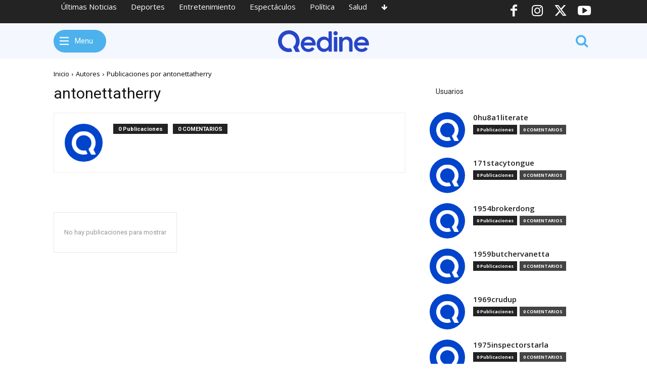

--- FILE ---
content_type: text/html; charset=UTF-8
request_url: https://qedine.com/author/antonettatherry/
body_size: 49199
content:
<!doctype html >
<html dir="ltr" lang="es" prefix="og: https://ogp.me/ns#">
<head>
    <meta charset="UTF-8" />
    <title>antonettatherry | Qedine</title>
    <meta name="viewport" content="width=device-width, initial-scale=1.0">
    <link rel="pingback" href="https://qedine.com/xmlrpc.php" />
    
		<!-- All in One SEO Pro 4.8.3.2 - aioseo.com -->
	<meta name="robots" content="max-image-preview:large" />
	<link rel="canonical" href="https://qedine.com/author/antonettatherry/" />
	<meta name="generator" content="All in One SEO Pro (AIOSEO) 4.8.3.2" />
		<script type="application/ld+json" class="aioseo-schema">
			{"@context":"https:\/\/schema.org","@graph":[{"@type":"BreadcrumbList","@id":"https:\/\/qedine.com\/author\/antonettatherry\/#breadcrumblist","itemListElement":[{"@type":"ListItem","@id":"https:\/\/qedine.com#listItem","position":1,"name":"Home","item":"https:\/\/qedine.com","nextItem":{"@type":"ListItem","@id":"https:\/\/qedine.com\/author\/antonettatherry\/#listItem","name":"antonettatherry"}},{"@type":"ListItem","@id":"https:\/\/qedine.com\/author\/antonettatherry\/#listItem","position":2,"name":"antonettatherry","previousItem":{"@type":"ListItem","@id":"https:\/\/qedine.com#listItem","name":"Home"}}]},{"@type":"Organization","@id":"https:\/\/qedine.com\/#organization","name":"Qedine","description":"\u00daltimas noticias de deportes en el principal diario deportivo en espa\u00f1ol.  Noticias y v\u00eddeos de f\u00fatbol, baloncesto, f\u00f3rmula 1, retransmisiones en directo, cr\u00f3nicas y estad\u00edsticas con Qedine.com","url":"https:\/\/qedine.com\/","logo":{"@type":"ImageObject","url":"https:\/\/qedine.com\/qedinewhite.svg","@id":"https:\/\/qedine.com\/author\/antonettatherry\/#organizationLogo"},"image":{"@id":"https:\/\/qedine.com\/author\/antonettatherry\/#organizationLogo"},"sameAs":["https:\/\/www.instagram.com\/Qedine","https:\/\/www.youtube.com\/Qedine"]},{"@type":"Person","@id":"https:\/\/qedine.com\/author\/antonettatherry\/#author","url":"https:\/\/qedine.com\/author\/antonettatherry\/","name":"antonettatherry","image":{"@type":"ImageObject","@id":"https:\/\/qedine.com\/author\/antonettatherry\/#authorImage","url":"https:\/\/qedine.com\/wp-content\/uploads\/2023\/10\/avatar-qedine.png","width":96,"height":96,"caption":"antonettatherry"},"mainEntityOfPage":{"@id":"https:\/\/qedine.com\/author\/antonettatherry\/#profilepage"}},{"@type":"ProfilePage","@id":"https:\/\/qedine.com\/author\/antonettatherry\/#profilepage","url":"https:\/\/qedine.com\/author\/antonettatherry\/","name":"antonettatherry | Qedine","inLanguage":"es-ES","isPartOf":{"@id":"https:\/\/qedine.com\/#website"},"breadcrumb":{"@id":"https:\/\/qedine.com\/author\/antonettatherry\/#breadcrumblist"},"dateCreated":"2019-09-07T19:23:11+02:00","mainEntity":{"@id":"https:\/\/qedine.com\/author\/antonettatherry\/#author"}},{"@type":"WebSite","@id":"https:\/\/qedine.com\/#website","url":"https:\/\/qedine.com\/","name":"Qedine","description":"\u00daltimas noticias de deportes en el principal diario deportivo en espa\u00f1ol.  Noticias y v\u00eddeos de f\u00fatbol, baloncesto, f\u00f3rmula 1, retransmisiones en directo, cr\u00f3nicas y estad\u00edsticas con Qedine.com","inLanguage":"es-ES","publisher":{"@id":"https:\/\/qedine.com\/#organization"}}]}
		</script>
		<!-- All in One SEO Pro -->

<link rel='dns-prefetch' href='//fonts.googleapis.com' />
<link rel="alternate" type="application/rss+xml" title="Qedine &raquo; Feed" href="https://qedine.com/feed/" />
<link rel="alternate" type="application/rss+xml" title="Qedine &raquo; Feed de los comentarios" href="https://qedine.com/comments/feed/" />
<link rel="alternate" type="application/rss+xml" title="Qedine &raquo; Feed de entradas de antonettatherry" href="https://qedine.com/author/antonettatherry/feed/" />
<style id='wp-img-auto-sizes-contain-inline-css' type='text/css'>
img:is([sizes=auto i],[sizes^="auto," i]){contain-intrinsic-size:3000px 1500px}
/*# sourceURL=wp-img-auto-sizes-contain-inline-css */
</style>
<style id='wp-emoji-styles-inline-css' type='text/css'>

	img.wp-smiley, img.emoji {
		display: inline !important;
		border: none !important;
		box-shadow: none !important;
		height: 1em !important;
		width: 1em !important;
		margin: 0 0.07em !important;
		vertical-align: -0.1em !important;
		background: none !important;
		padding: 0 !important;
	}
/*# sourceURL=wp-emoji-styles-inline-css */
</style>
<style id='classic-theme-styles-inline-css' type='text/css'>
/*! This file is auto-generated */
.wp-block-button__link{color:#fff;background-color:#32373c;border-radius:9999px;box-shadow:none;text-decoration:none;padding:calc(.667em + 2px) calc(1.333em + 2px);font-size:1.125em}.wp-block-file__button{background:#32373c;color:#fff;text-decoration:none}
/*# sourceURL=/wp-includes/css/classic-themes.min.css */
</style>
<link rel='stylesheet' id='td-plugin-newsletter-css' href='https://qedine.com/wp-content/plugins/td-newsletter/style.css?ver=12.7.4' type='text/css' media='all' />
<link rel='stylesheet' id='td-plugin-multi-purpose-css' href='https://qedine.com/wp-content/plugins/td-composer/td-multi-purpose/style.css?ver=9c5a7338c90cbd82cb580e34cffb127f' type='text/css' media='all' />
<link rel='stylesheet' id='google-fonts-style-css' href='https://fonts.googleapis.com/css?family=Open+Sans%3A400%2C600%2C700%7CRoboto%3A400%2C600%2C700&#038;display=swap&#038;ver=12.7.4' type='text/css' media='all' />
<link rel='stylesheet' id='font_awesome-css' href='https://qedine.com/wp-content/plugins/td-composer/assets/fonts/font-awesome/font-awesome.css?ver=9c5a7338c90cbd82cb580e34cffb127f' type='text/css' media='all' />
<link rel='stylesheet' id='open_iconic-css' href='https://qedine.com/wp-content/plugins/td-composer/assets/fonts/open-iconic/open-iconic.css?ver=9c5a7338c90cbd82cb580e34cffb127f' type='text/css' media='all' />
<link rel='stylesheet' id='td-theme-css' href='https://qedine.com/wp-content/themes/Newspaper/style.css?ver=12.7.4' type='text/css' media='all' />
<style id='td-theme-inline-css' type='text/css'>@media (max-width:767px){.td-header-desktop-wrap{display:none}}@media (min-width:767px){.td-header-mobile-wrap{display:none}}</style>
<link rel='stylesheet' id='td-legacy-framework-front-style-css' href='https://qedine.com/wp-content/plugins/td-composer/legacy/Newspaper/assets/css/td_legacy_main.css?ver=9c5a7338c90cbd82cb580e34cffb127f' type='text/css' media='all' />
<link rel='stylesheet' id='tdb_style_cloud_templates_front-css' href='https://qedine.com/wp-content/plugins/td-cloud-library/assets/css/tdb_main.css?ver=496e217dc78570a2932146e73f7c4a14' type='text/css' media='all' />
<script type="text/javascript" src="https://qedine.com/wp-includes/js/jquery/jquery.min.js?ver=3.7.1" id="jquery-core-js"></script>
<script type="text/javascript" src="https://qedine.com/wp-includes/js/jquery/jquery-migrate.min.js?ver=3.4.1" id="jquery-migrate-js"></script>
<link rel="https://api.w.org/" href="https://qedine.com/wp-json/" /><link rel="alternate" title="JSON" type="application/json" href="https://qedine.com/wp-json/wp/v2/users/8" /><link rel="EditURI" type="application/rsd+xml" title="RSD" href="https://qedine.com/xmlrpc.php?rsd" />
<meta name="generator" content="WordPress 6.9" />
<!-- This site is embedding videos using the Videojs HTML5 Player plugin v1.1.13 - http://wphowto.net/videojs-html5-player-for-wordpress-757 -->    <script>
        window.tdb_global_vars = {"wpRestUrl":"https:\/\/qedine.com\/wp-json\/","permalinkStructure":"\/%postname%\/"};
        window.tdb_p_autoload_vars = {"isAjax":false,"isAdminBarShowing":false};
    </script>
    
    <style id="tdb-global-colors">:root{--accent-color:#fff}</style>

    
	
<!-- JS generated by theme -->

<script type="text/javascript" id="td-generated-header-js">
    
    

	    var tdBlocksArray = []; //here we store all the items for the current page

	    // td_block class - each ajax block uses a object of this class for requests
	    function tdBlock() {
		    this.id = '';
		    this.block_type = 1; //block type id (1-234 etc)
		    this.atts = '';
		    this.td_column_number = '';
		    this.td_current_page = 1; //
		    this.post_count = 0; //from wp
		    this.found_posts = 0; //from wp
		    this.max_num_pages = 0; //from wp
		    this.td_filter_value = ''; //current live filter value
		    this.is_ajax_running = false;
		    this.td_user_action = ''; // load more or infinite loader (used by the animation)
		    this.header_color = '';
		    this.ajax_pagination_infinite_stop = ''; //show load more at page x
	    }

        // td_js_generator - mini detector
        ( function () {
            var htmlTag = document.getElementsByTagName("html")[0];

	        if ( navigator.userAgent.indexOf("MSIE 10.0") > -1 ) {
                htmlTag.className += ' ie10';
            }

            if ( !!navigator.userAgent.match(/Trident.*rv\:11\./) ) {
                htmlTag.className += ' ie11';
            }

	        if ( navigator.userAgent.indexOf("Edge") > -1 ) {
                htmlTag.className += ' ieEdge';
            }

            if ( /(iPad|iPhone|iPod)/g.test(navigator.userAgent) ) {
                htmlTag.className += ' td-md-is-ios';
            }

            var user_agent = navigator.userAgent.toLowerCase();
            if ( user_agent.indexOf("android") > -1 ) {
                htmlTag.className += ' td-md-is-android';
            }

            if ( -1 !== navigator.userAgent.indexOf('Mac OS X')  ) {
                htmlTag.className += ' td-md-is-os-x';
            }

            if ( /chrom(e|ium)/.test(navigator.userAgent.toLowerCase()) ) {
               htmlTag.className += ' td-md-is-chrome';
            }

            if ( -1 !== navigator.userAgent.indexOf('Firefox') ) {
                htmlTag.className += ' td-md-is-firefox';
            }

            if ( -1 !== navigator.userAgent.indexOf('Safari') && -1 === navigator.userAgent.indexOf('Chrome') ) {
                htmlTag.className += ' td-md-is-safari';
            }

            if( -1 !== navigator.userAgent.indexOf('IEMobile') ){
                htmlTag.className += ' td-md-is-iemobile';
            }

        })();

        var tdLocalCache = {};

        ( function () {
            "use strict";

            tdLocalCache = {
                data: {},
                remove: function (resource_id) {
                    delete tdLocalCache.data[resource_id];
                },
                exist: function (resource_id) {
                    return tdLocalCache.data.hasOwnProperty(resource_id) && tdLocalCache.data[resource_id] !== null;
                },
                get: function (resource_id) {
                    return tdLocalCache.data[resource_id];
                },
                set: function (resource_id, cachedData) {
                    tdLocalCache.remove(resource_id);
                    tdLocalCache.data[resource_id] = cachedData;
                }
            };
        })();

    
    
var td_viewport_interval_list=[{"limitBottom":767,"sidebarWidth":228},{"limitBottom":1018,"sidebarWidth":300},{"limitBottom":1140,"sidebarWidth":324}];
var td_animation_stack_effect="type0";
var tds_animation_stack=true;
var td_animation_stack_specific_selectors=".entry-thumb, img, .td-lazy-img";
var td_animation_stack_general_selectors=".td-animation-stack img, .td-animation-stack .entry-thumb, .post img, .td-animation-stack .td-lazy-img";
var tdc_is_installed="yes";
var tdc_domain_active=false;
var td_ajax_url="https:\/\/qedine.com\/wp-admin\/admin-ajax.php?td_theme_name=Newspaper&v=12.7.4";
var td_get_template_directory_uri="https:\/\/qedine.com\/wp-content\/plugins\/td-composer\/legacy\/common";
var tds_snap_menu="";
var tds_logo_on_sticky="";
var tds_header_style="";
var td_please_wait="Por favor espera...";
var td_email_user_pass_incorrect="Usuario o contrase\u00f1a incorrecta!";
var td_email_user_incorrect="Correo electr\u00f3nico o nombre de usuario incorrecto!";
var td_email_incorrect="Email incorrecto!";
var td_user_incorrect="Username incorrect!";
var td_email_user_empty="Email or username empty!";
var td_pass_empty="Pass empty!";
var td_pass_pattern_incorrect="Invalid Pass Pattern!";
var td_retype_pass_incorrect="Retyped Pass incorrect!";
var tds_more_articles_on_post_enable="";
var tds_more_articles_on_post_time_to_wait="";
var tds_more_articles_on_post_pages_distance_from_top=0;
var tds_captcha="";
var tds_theme_color_site_wide="#4db2ec";
var tds_smart_sidebar="";
var tdThemeName="Newspaper";
var tdThemeNameWl="Newspaper";
var td_magnific_popup_translation_tPrev="Anterior (tecla de flecha izquierda)";
var td_magnific_popup_translation_tNext="Siguiente (tecla de flecha derecha)";
var td_magnific_popup_translation_tCounter="%curr% de %total%";
var td_magnific_popup_translation_ajax_tError="El contenido de %url% no pudo cargarse.";
var td_magnific_popup_translation_image_tError="La imagen #%curr% no pudo cargarse.";
var tdBlockNonce="5c1eddb7bb";
var tdMobileMenu="enabled";
var tdMobileSearch="enabled";
var tdDateNamesI18n={"month_names":["enero","febrero","marzo","abril","mayo","junio","julio","agosto","septiembre","octubre","noviembre","diciembre"],"month_names_short":["Ene","Feb","Mar","Abr","May","Jun","Jul","Ago","Sep","Oct","Nov","Dic"],"day_names":["domingo","lunes","martes","mi\u00e9rcoles","jueves","viernes","s\u00e1bado"],"day_names_short":["Dom","Lun","Mar","Mi\u00e9","Jue","Vie","S\u00e1b"]};
var td_w3_object_cache_enabled_for_wp_admin=false;
var tdb_modal_confirm="Ahorrar";
var tdb_modal_cancel="Cancelar";
var tdb_modal_confirm_alt="S\u00ed";
var tdb_modal_cancel_alt="No";
var td_deploy_mode="deploy";
var td_ad_background_click_link="";
var td_ad_background_click_target="";
</script>


<!-- Header style compiled by theme -->

<style>:root{--td_excl_label:'EXCLUSIVO'}</style>


<!-- Button style compiled by theme -->

<style></style>

	<style id="tdw-css-placeholder"></style><style id='global-styles-inline-css' type='text/css'>
:root{--wp--preset--aspect-ratio--square: 1;--wp--preset--aspect-ratio--4-3: 4/3;--wp--preset--aspect-ratio--3-4: 3/4;--wp--preset--aspect-ratio--3-2: 3/2;--wp--preset--aspect-ratio--2-3: 2/3;--wp--preset--aspect-ratio--16-9: 16/9;--wp--preset--aspect-ratio--9-16: 9/16;--wp--preset--color--black: #000000;--wp--preset--color--cyan-bluish-gray: #abb8c3;--wp--preset--color--white: #ffffff;--wp--preset--color--pale-pink: #f78da7;--wp--preset--color--vivid-red: #cf2e2e;--wp--preset--color--luminous-vivid-orange: #ff6900;--wp--preset--color--luminous-vivid-amber: #fcb900;--wp--preset--color--light-green-cyan: #7bdcb5;--wp--preset--color--vivid-green-cyan: #00d084;--wp--preset--color--pale-cyan-blue: #8ed1fc;--wp--preset--color--vivid-cyan-blue: #0693e3;--wp--preset--color--vivid-purple: #9b51e0;--wp--preset--gradient--vivid-cyan-blue-to-vivid-purple: linear-gradient(135deg,rgb(6,147,227) 0%,rgb(155,81,224) 100%);--wp--preset--gradient--light-green-cyan-to-vivid-green-cyan: linear-gradient(135deg,rgb(122,220,180) 0%,rgb(0,208,130) 100%);--wp--preset--gradient--luminous-vivid-amber-to-luminous-vivid-orange: linear-gradient(135deg,rgb(252,185,0) 0%,rgb(255,105,0) 100%);--wp--preset--gradient--luminous-vivid-orange-to-vivid-red: linear-gradient(135deg,rgb(255,105,0) 0%,rgb(207,46,46) 100%);--wp--preset--gradient--very-light-gray-to-cyan-bluish-gray: linear-gradient(135deg,rgb(238,238,238) 0%,rgb(169,184,195) 100%);--wp--preset--gradient--cool-to-warm-spectrum: linear-gradient(135deg,rgb(74,234,220) 0%,rgb(151,120,209) 20%,rgb(207,42,186) 40%,rgb(238,44,130) 60%,rgb(251,105,98) 80%,rgb(254,248,76) 100%);--wp--preset--gradient--blush-light-purple: linear-gradient(135deg,rgb(255,206,236) 0%,rgb(152,150,240) 100%);--wp--preset--gradient--blush-bordeaux: linear-gradient(135deg,rgb(254,205,165) 0%,rgb(254,45,45) 50%,rgb(107,0,62) 100%);--wp--preset--gradient--luminous-dusk: linear-gradient(135deg,rgb(255,203,112) 0%,rgb(199,81,192) 50%,rgb(65,88,208) 100%);--wp--preset--gradient--pale-ocean: linear-gradient(135deg,rgb(255,245,203) 0%,rgb(182,227,212) 50%,rgb(51,167,181) 100%);--wp--preset--gradient--electric-grass: linear-gradient(135deg,rgb(202,248,128) 0%,rgb(113,206,126) 100%);--wp--preset--gradient--midnight: linear-gradient(135deg,rgb(2,3,129) 0%,rgb(40,116,252) 100%);--wp--preset--font-size--small: 11px;--wp--preset--font-size--medium: 20px;--wp--preset--font-size--large: 32px;--wp--preset--font-size--x-large: 42px;--wp--preset--font-size--regular: 15px;--wp--preset--font-size--larger: 50px;--wp--preset--spacing--20: 0.44rem;--wp--preset--spacing--30: 0.67rem;--wp--preset--spacing--40: 1rem;--wp--preset--spacing--50: 1.5rem;--wp--preset--spacing--60: 2.25rem;--wp--preset--spacing--70: 3.38rem;--wp--preset--spacing--80: 5.06rem;--wp--preset--shadow--natural: 6px 6px 9px rgba(0, 0, 0, 0.2);--wp--preset--shadow--deep: 12px 12px 50px rgba(0, 0, 0, 0.4);--wp--preset--shadow--sharp: 6px 6px 0px rgba(0, 0, 0, 0.2);--wp--preset--shadow--outlined: 6px 6px 0px -3px rgb(255, 255, 255), 6px 6px rgb(0, 0, 0);--wp--preset--shadow--crisp: 6px 6px 0px rgb(0, 0, 0);}:where(.is-layout-flex){gap: 0.5em;}:where(.is-layout-grid){gap: 0.5em;}body .is-layout-flex{display: flex;}.is-layout-flex{flex-wrap: wrap;align-items: center;}.is-layout-flex > :is(*, div){margin: 0;}body .is-layout-grid{display: grid;}.is-layout-grid > :is(*, div){margin: 0;}:where(.wp-block-columns.is-layout-flex){gap: 2em;}:where(.wp-block-columns.is-layout-grid){gap: 2em;}:where(.wp-block-post-template.is-layout-flex){gap: 1.25em;}:where(.wp-block-post-template.is-layout-grid){gap: 1.25em;}.has-black-color{color: var(--wp--preset--color--black) !important;}.has-cyan-bluish-gray-color{color: var(--wp--preset--color--cyan-bluish-gray) !important;}.has-white-color{color: var(--wp--preset--color--white) !important;}.has-pale-pink-color{color: var(--wp--preset--color--pale-pink) !important;}.has-vivid-red-color{color: var(--wp--preset--color--vivid-red) !important;}.has-luminous-vivid-orange-color{color: var(--wp--preset--color--luminous-vivid-orange) !important;}.has-luminous-vivid-amber-color{color: var(--wp--preset--color--luminous-vivid-amber) !important;}.has-light-green-cyan-color{color: var(--wp--preset--color--light-green-cyan) !important;}.has-vivid-green-cyan-color{color: var(--wp--preset--color--vivid-green-cyan) !important;}.has-pale-cyan-blue-color{color: var(--wp--preset--color--pale-cyan-blue) !important;}.has-vivid-cyan-blue-color{color: var(--wp--preset--color--vivid-cyan-blue) !important;}.has-vivid-purple-color{color: var(--wp--preset--color--vivid-purple) !important;}.has-black-background-color{background-color: var(--wp--preset--color--black) !important;}.has-cyan-bluish-gray-background-color{background-color: var(--wp--preset--color--cyan-bluish-gray) !important;}.has-white-background-color{background-color: var(--wp--preset--color--white) !important;}.has-pale-pink-background-color{background-color: var(--wp--preset--color--pale-pink) !important;}.has-vivid-red-background-color{background-color: var(--wp--preset--color--vivid-red) !important;}.has-luminous-vivid-orange-background-color{background-color: var(--wp--preset--color--luminous-vivid-orange) !important;}.has-luminous-vivid-amber-background-color{background-color: var(--wp--preset--color--luminous-vivid-amber) !important;}.has-light-green-cyan-background-color{background-color: var(--wp--preset--color--light-green-cyan) !important;}.has-vivid-green-cyan-background-color{background-color: var(--wp--preset--color--vivid-green-cyan) !important;}.has-pale-cyan-blue-background-color{background-color: var(--wp--preset--color--pale-cyan-blue) !important;}.has-vivid-cyan-blue-background-color{background-color: var(--wp--preset--color--vivid-cyan-blue) !important;}.has-vivid-purple-background-color{background-color: var(--wp--preset--color--vivid-purple) !important;}.has-black-border-color{border-color: var(--wp--preset--color--black) !important;}.has-cyan-bluish-gray-border-color{border-color: var(--wp--preset--color--cyan-bluish-gray) !important;}.has-white-border-color{border-color: var(--wp--preset--color--white) !important;}.has-pale-pink-border-color{border-color: var(--wp--preset--color--pale-pink) !important;}.has-vivid-red-border-color{border-color: var(--wp--preset--color--vivid-red) !important;}.has-luminous-vivid-orange-border-color{border-color: var(--wp--preset--color--luminous-vivid-orange) !important;}.has-luminous-vivid-amber-border-color{border-color: var(--wp--preset--color--luminous-vivid-amber) !important;}.has-light-green-cyan-border-color{border-color: var(--wp--preset--color--light-green-cyan) !important;}.has-vivid-green-cyan-border-color{border-color: var(--wp--preset--color--vivid-green-cyan) !important;}.has-pale-cyan-blue-border-color{border-color: var(--wp--preset--color--pale-cyan-blue) !important;}.has-vivid-cyan-blue-border-color{border-color: var(--wp--preset--color--vivid-cyan-blue) !important;}.has-vivid-purple-border-color{border-color: var(--wp--preset--color--vivid-purple) !important;}.has-vivid-cyan-blue-to-vivid-purple-gradient-background{background: var(--wp--preset--gradient--vivid-cyan-blue-to-vivid-purple) !important;}.has-light-green-cyan-to-vivid-green-cyan-gradient-background{background: var(--wp--preset--gradient--light-green-cyan-to-vivid-green-cyan) !important;}.has-luminous-vivid-amber-to-luminous-vivid-orange-gradient-background{background: var(--wp--preset--gradient--luminous-vivid-amber-to-luminous-vivid-orange) !important;}.has-luminous-vivid-orange-to-vivid-red-gradient-background{background: var(--wp--preset--gradient--luminous-vivid-orange-to-vivid-red) !important;}.has-very-light-gray-to-cyan-bluish-gray-gradient-background{background: var(--wp--preset--gradient--very-light-gray-to-cyan-bluish-gray) !important;}.has-cool-to-warm-spectrum-gradient-background{background: var(--wp--preset--gradient--cool-to-warm-spectrum) !important;}.has-blush-light-purple-gradient-background{background: var(--wp--preset--gradient--blush-light-purple) !important;}.has-blush-bordeaux-gradient-background{background: var(--wp--preset--gradient--blush-bordeaux) !important;}.has-luminous-dusk-gradient-background{background: var(--wp--preset--gradient--luminous-dusk) !important;}.has-pale-ocean-gradient-background{background: var(--wp--preset--gradient--pale-ocean) !important;}.has-electric-grass-gradient-background{background: var(--wp--preset--gradient--electric-grass) !important;}.has-midnight-gradient-background{background: var(--wp--preset--gradient--midnight) !important;}.has-small-font-size{font-size: var(--wp--preset--font-size--small) !important;}.has-medium-font-size{font-size: var(--wp--preset--font-size--medium) !important;}.has-large-font-size{font-size: var(--wp--preset--font-size--large) !important;}.has-x-large-font-size{font-size: var(--wp--preset--font-size--x-large) !important;}
/*# sourceURL=global-styles-inline-css */
</style>
</head>

<body class="archive author author-antonettatherry author-8 wp-theme-Newspaper global-block-template-1 tdb-template  tdc-header-template  tdc-footer-template td-animation-stack-type0 td-full-layout" itemscope="itemscope" itemtype="https://schema.org/WebPage">

    <div class="td-scroll-up" data-style="style1"><i class="td-icon-menu-up"></i></div>
    <div class="td-menu-background" style="visibility:hidden"></div>
<div id="td-mobile-nav" style="visibility:hidden">
    <div class="td-mobile-container">
        <!-- mobile menu top section -->
        <div class="td-menu-socials-wrap">
            <!-- socials -->
            <div class="td-menu-socials">
                            </div>
            <!-- close button -->
            <div class="td-mobile-close">
                <span><i class="td-icon-close-mobile"></i></span>
            </div>
        </div>

        <!-- login section -->
                    <div class="td-menu-login-section">
                
    <div class="td-guest-wrap">
        <div class="td-menu-login"><a id="login-link-mob">Registrarse</a> <span></span><a id="register-link-mob">Unirse</a></div>
    </div>
            </div>
        
        <!-- menu section -->
        <div class="td-mobile-content">
            <div class="menu-header-menu-container"><ul id="menu-header-menu" class="td-mobile-main-menu"><li id="menu-item-12684" class="menu-item menu-item-type-taxonomy menu-item-object-category menu-item-first menu-item-12684"><a href="https://qedine.com/noticias/">Últimas Noticias</a></li>
<li id="menu-item-12677" class="menu-item menu-item-type-taxonomy menu-item-object-category menu-item-has-children menu-item-12677"><a href="https://qedine.com/deportes/">Deportes<i class="td-icon-menu-right td-element-after"></i></a>
<ul class="sub-menu">
	<li id="menu-item-12678" class="menu-item menu-item-type-taxonomy menu-item-object-category menu-item-12678"><a href="https://qedine.com/deportes/futbol/">Fútbol</a></li>
	<li id="menu-item-12675" class="menu-item menu-item-type-post_type menu-item-object-page menu-item-12675"><a href="https://qedine.com/clasificacion/">Clasificación</a></li>
	<li id="menu-item-12682" class="menu-item menu-item-type-taxonomy menu-item-object-category menu-item-12682"><a href="https://qedine.com/deportes/tenis/">Tenis</a></li>
</ul>
</li>
<li id="menu-item-12680" class="menu-item menu-item-type-taxonomy menu-item-object-category menu-item-12680"><a href="https://qedine.com/videojuegos/">Videojuegos</a></li>
<li id="menu-item-12681" class="menu-item menu-item-type-taxonomy menu-item-object-category menu-item-12681"><a href="https://qedine.com/entretenimiento/">Entretenimiento</a></li>
<li id="menu-item-12683" class="menu-item menu-item-type-taxonomy menu-item-object-category menu-item-12683"><a href="https://qedine.com/espectaculos/">Espectáculos</a></li>
<li id="menu-item-12676" class="menu-item menu-item-type-post_type menu-item-object-page menu-item-12676"><a href="https://qedine.com/liberos/">Líberos</a></li>
<li id="menu-item-27050" class="menu-item menu-item-type-taxonomy menu-item-object-category menu-item-27050"><a href="https://qedine.com/espectaculos/">Espectáculos</a></li>
<li id="menu-item-27051" class="menu-item menu-item-type-taxonomy menu-item-object-category menu-item-27051"><a href="https://qedine.com/salud/">Salud</a></li>
<li id="menu-item-27052" class="menu-item menu-item-type-taxonomy menu-item-object-category menu-item-27052"><a href="https://qedine.com/politica/">Política</a></li>
<li id="menu-item-27053" class="menu-item menu-item-type-taxonomy menu-item-object-category menu-item-27053"><a href="https://qedine.com/moda/">Moda</a></li>
<li id="menu-item-27054" class="menu-item menu-item-type-post_type menu-item-object-page menu-item-27054"><a href="https://qedine.com/contacto/">Contacto</a></li>
</ul></div>        </div>
    </div>

    <!-- register/login section -->
            <div id="login-form-mobile" class="td-register-section">
            
            <div id="td-login-mob" class="td-login-animation td-login-hide-mob">
            	<!-- close button -->
	            <div class="td-login-close">
	                <span class="td-back-button"><i class="td-icon-read-down"></i></span>
	                <div class="td-login-title">Registrarse</div>
	                <!-- close button -->
		            <div class="td-mobile-close">
		                <span><i class="td-icon-close-mobile"></i></span>
		            </div>
	            </div>
	            <form class="td-login-form-wrap" action="#" method="post">
	                <div class="td-login-panel-title"><span>¡Bienvenido!</span>Ingrese a su cuenta</div>
	                <div class="td_display_err"></div>
	                <div class="td-login-inputs"><input class="td-login-input" autocomplete="username" type="text" name="login_email" id="login_email-mob" value="" required><label for="login_email-mob">tu nombre de usuario</label></div>
	                <div class="td-login-inputs"><input class="td-login-input" autocomplete="current-password" type="password" name="login_pass" id="login_pass-mob" value="" required><label for="login_pass-mob">tu contraseña</label></div>
	                <input type="button" name="login_button" id="login_button-mob" class="td-login-button" value="Iniciar sesión">
	                
					
	                <div class="td-login-info-text">
	                <a href="#" id="forgot-pass-link-mob">¿Olvidaste tu contraseña?</a>
	                </div>
	                <div class="td-login-register-link">
	                <a id="signin-register-link-mob">Crea una cuenta</a>
	                </div>
	                
	                <div class="td-login-info-text"><a class="privacy-policy-link" href="https://qedine.com/politica-privacidad/">Política de privacidad</a></div>

                </form>
            </div>

            
            
            
            <div id="td-register-mob" class="td-login-animation td-login-hide-mob">
            	<!-- close button -->
	            <div class="td-register-close">
	                <span class="td-back-button"><i class="td-icon-read-down"></i></span>
	                <div class="td-login-title">Regístrate</div>
	                <!-- close button -->
		            <div class="td-mobile-close">
		                <span><i class="td-icon-close-mobile"></i></span>
		            </div>
	            </div>
            	<div class="td-login-panel-title"><span>¡Bienvenido!</span>Regístrate para una cuenta</div>
                <form class="td-login-form-wrap" action="#" method="post">
	                <div class="td_display_err"></div>
	                <div class="td-login-inputs"><input class="td-login-input" type="email" name="register_email" id="register_email-mob" value="" required><label for="register_email-mob">tu correo electrónico</label></div>
	                <div class="td-login-inputs"><input class="td-login-input" type="text" name="register_user" id="register_user-mob" value="" required><label for="register_user-mob">tu nombre de usuario</label></div>
	                <input type="button" name="register_button" id="register_button-mob" class="td-login-button" value="Registrarse">
	                
					
	                <div class="td-login-info-text">Se te ha enviado una contraseña por correo electrónico.</div>
	                <div class="td-login-info-text"><a class="privacy-policy-link" href="https://qedine.com/politica-privacidad/">Política de privacidad</a></div>
                </form>
            </div>
            
            <div id="td-forgot-pass-mob" class="td-login-animation td-login-hide-mob">
                <!-- close button -->
	            <div class="td-forgot-pass-close">
	                <a href="#" aria-label="Back" class="td-back-button"><i class="td-icon-read-down"></i></a>
	                <div class="td-login-title">Recuperación de contraseña</div>
	            </div>
	            <div class="td-login-form-wrap">
	                <div class="td-login-panel-title">Recupera tu contraseña</div>
	                <div class="td_display_err"></div>
	                <div class="td-login-inputs"><input class="td-login-input" type="text" name="forgot_email" id="forgot_email-mob" value="" required><label for="forgot_email-mob">tu correo electrónico</label></div>
	                <input type="button" name="forgot_button" id="forgot_button-mob" class="td-login-button" value="Enviar contraseña">
                </div>
            </div>
        </div>
    </div><div class="td-search-background" style="visibility:hidden"></div>
<div class="td-search-wrap-mob" style="visibility:hidden">
	<div class="td-drop-down-search">
		<form method="get" class="td-search-form" action="https://qedine.com/">
			<!-- close button -->
			<div class="td-search-close">
				<span><i class="td-icon-close-mobile"></i></span>
			</div>
			<div role="search" class="td-search-input">
				<span>Buscar</span>
				<input id="td-header-search-mob" type="text" value="" name="s" autocomplete="off" />
			</div>
		</form>
		<div id="td-aj-search-mob" class="td-ajax-search-flex"></div>
	</div>
</div>
    <div id="td-outer-wrap" class="td-theme-wrap">

                    <div class="td-header-template-wrap" style="position: relative">
                                <div class="td-header-mobile-wrap ">
                    <div id="tdi_1" class="tdc-zone"><div class="tdc_zone tdi_2  wpb_row td-pb-row"  >
<style scoped>.tdi_2{min-height:0}.td-header-mobile-wrap{position:relative;width:100%}</style><div id="tdi_3" class="tdc-row"><div class="vc_row tdi_4  wpb_row td-pb-row" >
<style scoped>.tdi_4,.tdi_4 .tdc-columns{min-height:0}.tdi_4,.tdi_4 .tdc-columns{display:block}.tdi_4 .tdc-columns{width:100%}.tdi_4:before,.tdi_4:after{display:table}</style><div class="vc_column tdi_6  wpb_column vc_column_container tdc-column td-pb-span12">
<style scoped>.tdi_6{vertical-align:baseline}.tdi_6>.wpb_wrapper,.tdi_6>.wpb_wrapper>.tdc-elements{display:block}.tdi_6>.wpb_wrapper>.tdc-elements{width:100%}.tdi_6>.wpb_wrapper>.vc_row_inner{width:auto}.tdi_6>.wpb_wrapper{width:auto;height:auto}@media (max-width:767px){.tdi_6{display:none!important}}</style><div class="wpb_wrapper" ></div></div></div></div><div id="tdi_7" class="tdc-row"><div class="vc_row tdi_8  wpb_row td-pb-row" >
<style scoped>.tdi_8,.tdi_8 .tdc-columns{min-height:0}.tdi_8,.tdi_8 .tdc-columns{display:block}.tdi_8 .tdc-columns{width:100%}.tdi_8:before,.tdi_8:after{display:table}</style><div class="vc_column tdi_10  wpb_column vc_column_container tdc-column td-pb-span12">
<style scoped>.tdi_10{vertical-align:baseline}.tdi_10>.wpb_wrapper,.tdi_10>.wpb_wrapper>.tdc-elements{display:block}.tdi_10>.wpb_wrapper>.tdc-elements{width:100%}.tdi_10>.wpb_wrapper>.vc_row_inner{width:auto}.tdi_10>.wpb_wrapper{width:auto;height:auto}</style><div class="wpb_wrapper" ><div class="td-a-rec td-a-rec-id-header  tdi_11 td_block_template_1">
<style>.tdi_11.td-a-rec{text-align:center}.tdi_11.td-a-rec:not(.td-a-rec-no-translate){transform:translateZ(0)}.tdi_11 .td-element-style{z-index:-1}.tdi_11 .td_spot_img_all img,.tdi_11 .td_spot_img_tl img,.tdi_11 .td_spot_img_tp img,.tdi_11 .td_spot_img_mob img{border-style:none}</style><!-- Header -->
<ins class="adsbygoogle"
     style="display:block"
     data-ad-client="ca-pub-4171705225823611"
     data-ad-slot="6650554489"
     data-ad-format="auto"
     data-full-width-responsive="true"></ins>
<script>
     (adsbygoogle = window.adsbygoogle || []).push({});
</script></div></div></div></div></div><div id="tdi_12" class="tdc-row stretch_row_content td-stretch-content"><div class="vc_row tdi_13  wpb_row td-pb-row tdc-element-style" >
<style scoped>.tdi_13,.tdi_13 .tdc-columns{min-height:0}.tdi_13,.tdi_13 .tdc-columns{display:flex;flex-direction:row;flex-wrap:nowrap;justify-content:flex-start;align-items:center}.tdi_13 .tdc-columns{width:100%}.tdi_13:before,.tdi_13:after{display:none}@media (min-width:768px){.tdi_13{margin-left:-0px;margin-right:-0px}.tdi_13 .tdc-row-video-background-error,.tdi_13>.vc_column,.tdi_13>.tdc-columns>.vc_column{padding-left:0px;padding-right:0px}}.tdi_13{position:relative}.tdi_13 .td_block_wrap{text-align:left}@media (max-width:767px){.tdi_13{margin-right:-14px!important;margin-left:-15px!important;width:auto!important;position:relative}}</style>
<div class="tdi_12_rand_style td-element-style" ><div class="td-element-style-before"><style>.tdi_12_rand_style>.td-element-style-before{content:''!important;width:100%!important;height:100%!important;position:absolute!important;top:0!important;left:0!important;display:block!important;z-index:0!important;border-color:rgba(255,255,255,0.16)!important;background-position:center center!important;border-style:solid!important;border-width:0!important;background-size:cover!important}</style></div><style>.tdi_12_rand_style{background-color:#ffffff!important}@media (max-width:767px){.tdi_12_rand_style{background-color:#f5f7fe!important}}</style></div><div class="vc_column tdi_15  wpb_column vc_column_container tdc-column td-pb-span4">
<style scoped>.tdi_15{vertical-align:baseline}.tdi_15>.wpb_wrapper,.tdi_15>.wpb_wrapper>.tdc-elements{display:block}.tdi_15>.wpb_wrapper>.tdc-elements{width:100%}.tdi_15>.wpb_wrapper>.vc_row_inner{width:auto}.tdi_15>.wpb_wrapper{width:auto;height:auto}.tdi_15{width:18%!important}@media (min-width:1019px) and (max-width:1140px){.tdi_15{width:14%!important}}@media (min-width:768px) and (max-width:1018px){.tdi_15{width:16%!important}}</style><div class="wpb_wrapper" ><div class="tdm_block td_block_wrap td_block_wrap tdm_block_popup tdi_16 td-pb-border-top td_block_template_1"  data-td-block-uid="tdi_16" >
<style>@media (max-width:767px){.tdi_16{margin-bottom:0px!important;display:inline-block!important}}</style>
<style>.tdm-popup-modal-prevent-scroll{overflow:hidden}.tdm-popup-modal-wrap,.tdm-popup-modal-bg{top:0;left:0;width:100%;height:100%}.tdm-popup-modal-wrap{position:fixed;display:flex;z-index:10002}.tdm-popup-modal-bg{position:absolute}.tdm-popup-modal{display:flex;flex-direction:column;position:relative;background-color:#fff;width:700px;max-width:100%;max-height:100%;border-radius:3px;overflow:hidden;z-index:1}.tdm-pm-header{display:flex;align-items:center;width:100%;padding:19px 25px 16px;z-index:10}.tdm-pmh-title{margin:0;padding:0;font-size:18px;line-height:1.2;font-weight:600;color:#1D2327}a.tdm-pmh-title:hover{color:var(--td_theme_color,#4db2ec)}.tdm-pmh-close{position:relative;margin-left:auto;font-size:14px;color:#878d93;cursor:pointer}.tdm-pmh-close *{pointer-events:none}.tdm-pmh-close svg{width:14px;fill:#878d93}.tdm-pmh-close:hover{color:#000}.tdm-pmh-close:hover svg{fill:#000}.tdm-pm-body{flex:1;padding:30px 25px;overflow:auto;overflow-x:hidden}.tdm-pm-body>p:empty{display:none}.tdm-pm-body .tdc-row:not([class*='stretch_row_']),.tdm-pm-body .tdc-row-composer:not([class*='stretch_row_']){width:auto!important;max-width:1240px}.tdm-popup-modal-over-screen,.tdm-popup-modal-over-screen .tdm-pm-body .tdb_header_search .tdb-search-form,.tdm-popup-modal-over-screen .tdm-pm-body .tdb_header_logo .tdb-logo-a,.tdm-popup-modal-over-screen .tdm-pm-body .tdb_header_logo h1{pointer-events:none}.tdm-popup-modal-over-screen .tdm-btn{pointer-events:none!important}.tdm-popup-modal-over-screen .tdm-popup-modal-bg{opacity:0;transition:opacity .2s ease-in}.tdm-popup-modal-over-screen.tdm-popup-modal-open .tdm-popup-modal-bg{opacity:1;transition:opacity .2s ease-out}.tdm-popup-modal-over-screen.tdm-popup-modal-open .tdm-popup-modal,.tdm-popup-modal-over-screen.tdm-popup-modal-open .tdm-pm-body .tdb_header_search .tdb-search-form,.tdm-popup-modal-over-screen.tdm-popup-modal-open .tdm-pm-body .tdb_header_logo .tdb-logo-a,.tdm-popup-modal-over-screen.tdm-popup-modal-open .tdm-pm-body .tdb_header_logo h1{pointer-events:auto}.tdm-popup-modal-over-screen.tdm-popup-modal-open .tdm-btn{pointer-events:auto!important}.tdm-popup-modal:hover .td-admin-edit{display:block;z-index:11}#tdm-popup-modal-modal-mobile{align-items:flex-start;justify-content:flex-start}#tdm-popup-modal-modal-mobile.tdm-popup-modal-over-screen .tdm-popup-modal{opacity:0;transform:translateX(calc(-100% - 1px));transition:opacity .2s ease-in,transform .2s ease-in}#tdm-popup-modal-modal-mobile.tdm-popup-modal-over-screen.tdm-popup-modal-open .tdm-popup-modal{opacity:1;transform:translateX(0);transition:opacity .2s ease-out,transform .2s ease-out}#tdm-popup-modal-modal-mobile .tdm-popup-modal{box-shadow:0px 2px 4px 0px rgba(0,0,0,0.2)}#tdm-popup-modal-modal-mobile .tdm-pm-header{display:flex;position:absolute;top:0;left:0;pointer-events:none;border-width:1px;border-style:solid;border-color:#EBEBEB}#tdm-popup-modal-modal-mobile.tdm-popup-modal-over-screen.tdm-popup-modal-open .tdm-pmh-close{pointer-events:auto}#tdm-popup-modal-modal-mobile .tdm-pmh-close{top:0px;color:var(--mm-custom-color-2)}#tdm-popup-modal-modal-mobile.tdm-popup-modal-open{pointer-events:auto}#tdm-popup-modal-modal-mobile .tdm-popup-modal-bg{background:rgba(0,0,0,0.6)}#tdm-popup-modal-modal-mobile .tdm-pmh-close svg{fill:var(--mm-custom-color-2)}#tdm-popup-modal-modal-mobile .tdm-pmh-close:hover{color:var(--mm-custom-color-4)}#tdm-popup-modal-modal-mobile .tdm-pmh-close:hover svg{fill:var(--mm-custom-color-4)}@media (min-width:783px){.admin-bar .tdm-popup-modal-wrap{padding-top:32px}}@media (max-width:782px){.admin-bar .tdm-popup-modal-wrap{padding-top:46px}}@media (min-width:1141px){.tdm-pm-body .tdc-row:not([class*='stretch_row_']),.tdm-pm-body .tdc-row-composer:not([class*='stretch_row_']){padding-left:24px;padding-right:24px}}@media (min-width:1019px) and (max-width:1140px){.tdm-pm-body .tdc-row:not([class*='stretch_row_']),.tdm-pm-body .tdc-row-composer:not([class*='stretch_row_']){padding-left:20px;padding-right:20px}}@media (max-width:767px){.tdm-pm-body .tdc-row:not([class*='stretch_row_']){padding-left:20px;padding-right:20px}}@media (min-width:1019px) and (max-width:1140px){#tdm-popup-modal-modal-mobile .tdm-pm-header{border-width:1px;border-style:solid;border-color:#EBEBEB}}@media (min-width:768px) and (max-width:1018px){#tdm-popup-modal-modal-mobile .tdm-pm-header{border-width:1px;border-style:solid;border-color:#EBEBEB}}@media (max-width:767px){#tdm-popup-modal-modal-mobile .tdm-popup-modal{width:100%;border-radius:0px;box-shadow:0px 2px 16px 0px rgba(0,0,0,0.2)}#tdm-popup-modal-modal-mobile .tdm-pmh-close{font-size:16px}#tdm-popup-modal-modal-mobile .tdm-pmh-close svg{width:16px}#tdm-popup-modal-modal-mobile .tdm-pm-header{padding:20px;border-width:0px;border-style:solid;border-color:#EBEBEB}#tdm-popup-modal-modal-mobile .tdm-pm-body{padding:0px}}</style>
<style>body .tdi_17{background-color:rgba(255,255,255,0)}body .tdi_17:before{background-color:rgba(255,255,255,0)}.tdi_17 i{color:var(--mm-custom-color-1);-webkit-text-fill-color:unset;background:transparent}.tdi_17 svg{fill:var(--mm-custom-color-1)}.tdi_17 svg *{fill:inherit}body .tdi_17:hover i{color:var(--mm-custom-color-2);-webkit-text-fill-color:unset;background:transparent;transition:none}body .tdi_17:hover svg{fill:var(--mm-custom-color-2)}body .tdi_17:hover svg *{fill:inherit}.tdi_17 .tdm-btn-icon:last-child{margin-left:14px}@media (max-width:767px){.tdi_17{min-width:100%}.tdi_17 i{font-size:25px}.tdi_17 .tdm-btn-icon:last-child{margin-left:0px}}</style><div class="tds-button td-fix-index"><a 
                href="#" 
                 title=""
                class="tds-button1 tdm-btn tdm-btn-sm tdi_17 " ><span class="tdm-btn-text"></span><i class="tdm-btn-icon td-icon-mobile"></i></a></div><div id="tdm-popup-modal-modal-mobile" class="tdm-popup-modal-wrap tdm-popup-modal-over-screen" style="display:none;" ><div class="tdm-popup-modal-bg"></div><div class="tdm-popup-modal td-theme-wrap"><div class="tdm-pm-header"><div class="tdm-pmh-close" ><i class="td-icon-modal-close"></i></div></div><div class="tdm-pm-body"><div id="tdi_18" class="tdc-zone"><div class="tdc_zone tdi_19  wpb_row td-pb-row"  >
<style scoped>.tdi_19{min-height:0}</style><div id="tdi_20" class="tdc-row"><div class="vc_row tdi_21  wpb_row td-pb-row" >
<style scoped>.tdi_21,.tdi_21 .tdc-columns{min-height:0}.tdi_21,.tdi_21 .tdc-columns{display:block}.tdi_21 .tdc-columns{width:100%}.tdi_21:before,.tdi_21:after{display:table}</style><div class="vc_column tdi_23  wpb_column vc_column_container tdc-column td-pb-span12">
<style scoped>.tdi_23{vertical-align:baseline}.tdi_23>.wpb_wrapper,.tdi_23>.wpb_wrapper>.tdc-elements{display:block}.tdi_23>.wpb_wrapper>.tdc-elements{width:100%}.tdi_23>.wpb_wrapper>.vc_row_inner{width:auto}.tdi_23>.wpb_wrapper{width:auto;height:auto}.tdi_23{justify-content:center!important;text-align:center!important}</style><div class="wpb_wrapper" ><div class="td_block_wrap tdb_header_logo tdi_24 td-pb-border-top td_block_template_1 tdb-header-align"  data-td-block-uid="tdi_24" >
<style>.tdi_24{margin-top:20px!important;margin-bottom:10px!important}</style>
<style>.tdb-header-align{vertical-align:middle}.tdb_header_logo{margin-bottom:0;clear:none}.tdb_header_logo .tdb-logo-a,.tdb_header_logo h1{display:flex;pointer-events:auto;align-items:flex-start}.tdb_header_logo h1{margin:0;line-height:0}.tdb_header_logo .tdb-logo-img-wrap img{display:block}.tdb_header_logo .tdb-logo-svg-wrap+.tdb-logo-img-wrap{display:none}.tdb_header_logo .tdb-logo-svg-wrap svg{width:50px;display:block;transition:fill .3s ease}.tdb_header_logo .tdb-logo-text-wrap{display:flex}.tdb_header_logo .tdb-logo-text-title,.tdb_header_logo .tdb-logo-text-tagline{-webkit-transition:all 0.2s ease;transition:all 0.2s ease}.tdb_header_logo .tdb-logo-text-title{background-size:cover;background-position:center center;font-size:75px;font-family:serif;line-height:1.1;color:#222;white-space:nowrap}.tdb_header_logo .tdb-logo-text-tagline{margin-top:2px;font-size:12px;font-family:serif;letter-spacing:1.8px;line-height:1;color:#767676}.tdb_header_logo .tdb-logo-icon{position:relative;font-size:46px;color:#000}.tdb_header_logo .tdb-logo-icon-svg{line-height:0}.tdb_header_logo .tdb-logo-icon-svg svg{width:46px;height:auto}.tdb_header_logo .tdb-logo-icon-svg svg,.tdb_header_logo .tdb-logo-icon-svg svg *{fill:#000}.tdc-row .tdi_24{display:inline-block}.tdc-row .tdi_24 .tdb-logo-a,.tdc-row .tdi_24 h1{flex-direction:row;align-items:center;justify-content:center}.tdc-row .tdi_24 .tdb-logo-svg-wrap{display:block}.tdc-row .tdi_24 .tdb-logo-svg-wrap+.tdb-logo-img-wrap{display:none}.tdc-row .tdi_24 .tdb-logo-img-wrap{display:block}.tdc-row .tdi_24 .tdb-logo-text-tagline{margin-top:2px;margin-left:0;display:block}.tdc-row .tdi_24 .tdb-logo-text-title{display:block}.tdc-row .tdi_24 .tdb-logo-text-wrap{flex-direction:column;align-items:flex-start}.tdc-row .tdi_24 .tdb-logo-icon{top:0px;display:block}.tdc-row .tdi_24 .tdb-logo-svg-wrap>*{fill:#2746c7}@media (max-width:767px){.tdb_header_logo .tdb-logo-text-title{font-size:36px}}@media (max-width:767px){.tdb_header_logo .tdb-logo-text-tagline{font-size:11px}}</style><div class="tdb-block-inner td-fix-index"><a class="tdb-logo-a" href="https://qedine.com/" aria-label="Últimas Noticias de España y el Mundo en Qedine.com"><span class="tdb-logo-svg-wrap"><svg xmlns="http://www.w3.org/2000/svg" viewBox="0 0 200 196.59">
  <path d="m199.11,188.82c-5.46-10.27-10.9-20.55-16.37-30.82-1.07-2.02-1.43-3.97.06-5.94.25-.34.42-.73.67-1.08,2.5-3.56,4.46-7.43,6.34-11.34,5.65-11.8,8.45-24.31,9.07-37.32.25-5.12.02-10.25-.48-15.36-.65-6.65-1.91-13.18-3.92-19.54-6.93-21.86-20.08-39.01-39.25-51.55-.91-.6-1.76-1.34-2.88-1.57,0,0,0,0,0,0-.11-.3-.35-.36-.63-.34-.05-.2-.21-.27-.4-.3-2.04-1.56-4.31-2.68-6.73-3.51-.09-.27-.32-.24-.53-.26,0,0-.03,0-.03,0-.25-.46-.74-.55-1.16-.74-10.5-4.69-21.46-7.59-32.93-8.58-1.1-.09-2.3.14-3.31-.57h-10.16c-.95.08-1.89.21-2.84.25-4.81.2-9.57.75-14.3,1.63-18.56,3.46-34.72,11.7-48.6,24.43-12.21,11.21-20.76,24.82-25.9,40.56-2.3,7.04-4.04,14.22-4.22,21.69-.53,1.9-.45,3.88-.52,5.81-.34,8.32.22,16.59,1.77,24.78,3.22,17.02,10.5,32.09,21.94,45.07,11.97,13.59,26.73,22.92,44.1,28.03,8.95,2.63,18.09,4.25,27.46,4.34,3.17.03,6.34-.09,9.51-.29,5.39-.35,10.73-.93,16.02-2,2.12-.43,4.25-.84,6.3-1.57,3.05-1.09,4.13-3.59,2.87-6.6-.16-.39-.37-.76-.56-1.14-1.32-2.65-2.64-5.3-3.96-7.95-2.13-4.26-4.25-8.51-6.38-12.77-.98-1.97-2.55-2.89-4.76-2.62-.42.05-.83.13-1.25.22-3.06.62-6.14,1.11-9.25,1.28-5.77.32-11.52.09-17.19-1.16-21.93-4.82-37.5-17.55-46.68-37.98-4.6-10.24-5.99-21.08-4.85-32.25-.22.69-.47,1.35-.74,2,.28-.65.52-1.31.74-2,.24-1.96.48-3.93.71-5.9-.06-2.21.22-4.39.59-6.56-.36,2.17-.65,4.34-.59,6.56.24-.25.25-.57.32-.88,2.8-12.37,8.56-23.13,17.52-32.13,5.77-5.79,12.44-10.3,19.93-13.59,6.64-2.92,13.58-4.69,20.79-5.21,3.84-.28,7.7-.23,11.56.18,5.28.57,10.4,1.75,15.41,3.49,4.31,1.5,8.29,3.69,12.34,5.75.45.54,1.08.84,1.65,1.22,6.83,4.6,12.67,10.24,17.31,17.04,8.88,13.04,12.58,27.43,11.12,43.16-.7,7.5-2.7,14.64-5.92,21.43-3.87,8.14-9.24,15.13-16.06,21.03-1.84,1.59-2.75,3.69-1.32,6.52,6.51,12.94,12.98,25.91,19.4,38.9,1.29,2.6,3.23,3.74,6.05,3.73,9.36-.03,18.72-.04,28.08-.05.85,0,1.69-.02,2.52-.24,2.01-.51,3.33-2.18,3.43-4.25.06-1.17-.35-2.16-.88-3.16ZM33.51,95.64c.22-.4.44-.82.63-1.24-.2.42-.41.84-.63,1.24Z"/>
</svg></span></a></div></div> <!-- ./block --><div class="wpb_wrapper td_block_separator td_block_wrap vc_separator tdi_26  td_separator_solid td_separator_center"><span style="border-color:#cccccc;border-width:1px;width:100%;"></span>
<style scoped>.td_block_separator{width:100%;align-items:center;margin-bottom:38px;padding-bottom:10px}.td_block_separator span{position:relative;display:block;margin:0 auto;width:100%;height:1px;border-top:1px solid #EBEBEB}.td_separator_align_left span{margin-left:0}.td_separator_align_right span{margin-right:0}.td_separator_dashed span{border-top-style:dashed}.td_separator_dotted span{border-top-style:dotted}.td_separator_double span{height:3px;border-bottom:1px solid #EBEBEB}.td_separator_shadow>span{position:relative;height:20px;overflow:hidden;border:0;color:#EBEBEB}.td_separator_shadow>span>span{position:absolute;top:-30px;left:0;right:0;margin:0 auto;height:13px;width:98%;border-radius:100%}html :where([style*='border-width']){border-style:none}.tdi_26{margin-bottom:10px!important}</style></div><div class="wpb_wrapper wpb_text_column td_block_wrap td_block_wrap vc_column_text tdi_27  tagdiv-type td-pb-border-top td_block_template_1"  data-td-block-uid="tdi_27" >
<style>.tdi_27{margin-bottom:4px!important;justify-content:center!important;text-align:center!important}</style>
<style>.vc_column_text>.td-element-style{z-index:-1}.tdi_27,.tdi_27 p{font-size:13px!important;line-height:1em!important;font-weight:500!important}.tdi_27 h4{line-height:1em!important}</style><div class="td-fix-index"><div>Síguenos en redes sociales</div>
</div></div><div class="tdm_block td_block_wrap tdm_block_socials tdi_28 tdm-content-horiz-center td-pb-border-top td_block_template_1"  data-td-block-uid="tdi_28" >
<style>.tdi_28{margin-bottom:10px!important}</style>
<style>.tdm_block.tdm_block_socials{margin-bottom:0}.tdm-social-wrapper{*zoom:1}.tdm-social-wrapper:before,.tdm-social-wrapper:after{display:table;content:'';line-height:0}.tdm-social-wrapper:after{clear:both}.tdm-social-item-wrap{display:inline-block}.tdm-social-item{position:relative;display:inline-flex;align-items:center;justify-content:center;vertical-align:middle;-webkit-transition:all 0.2s;transition:all 0.2s;text-align:center;-webkit-transform:translateZ(0);transform:translateZ(0)}.tdm-social-item i{font-size:14px;color:var(--td_theme_color,#4db2ec);-webkit-transition:all 0.2s;transition:all 0.2s}.tdm-social-text{display:none;margin-top:-1px;vertical-align:middle;font-size:13px;color:var(--td_theme_color,#4db2ec);-webkit-transition:all 0.2s;transition:all 0.2s}.tdm-social-item-wrap:hover i,.tdm-social-item-wrap:hover .tdm-social-text{color:#000}.tdm-social-item-wrap:last-child .tdm-social-text{margin-right:0!important}</style>
<style>.tdi_29 .tdm-social-item i{font-size:24px;vertical-align:middle;line-height:43.2px}.tdi_29 .tdm-social-item i.td-icon-linkedin,.tdi_29 .tdm-social-item i.td-icon-pinterest,.tdi_29 .tdm-social-item i.td-icon-blogger,.tdi_29 .tdm-social-item i.td-icon-vimeo{font-size:19.2px}.tdi_29 .tdm-social-item{width:43.2px;height:43.2px;margin:5px 10px 5px 0;border-radius:50%;box-shadow:none}.tdi_29 .tdm-social-item-wrap:last-child .tdm-social-item{margin-right:0!important}.tdi_29 .tdm-social-item i,.tds-team-member2 .tdi_29.tds-social5 .tdm-social-item i{color:var(--mm-custom-color-4)}.tdi_29 .tdm-social-item-wrap:hover i,.tds-team-member2 .tdi_29.tds-social5 .tdm-social-item-wrap:hover i{color:var(--mm-custom-color-4)}.tdi_29 .tdm-social-item-wrap:hover .tdm-social-item{background:#f5f7fe;box-shadow:none}body .tdi_29 .tdm-social-item{border:1px solid var(--mm-custom-color-4)}body .tdi_29 .tdm-social-item-wrap:hover .tdm-social-item{border-color:var(--mm-custom-color-4)}.tdi_29 .tdm-social-text{display:none;margin-left:2px;margin-right:18px}@media (min-width:1019px) and (max-width:1140px){body .tdi_29 .tdm-social-item{border:1px solid var(--mm-custom-color-4)}}@media (min-width:768px) and (max-width:1018px){body .tdi_29 .tdm-social-item{border:1px solid var(--mm-custom-color-4)}}@media (max-width:767px){body .tdi_29 .tdm-social-item{border:1px solid var(--mm-custom-color-4)}}</style><div class="tdm-social-wrapper tds-social5 tdi_29"><div class="tdm-social-item-wrap"><a href="https://facebook.com/qedine"  target="_blank"  title="Facebook" class="tdm-social-item"><i class="td-icon-font td-icon-facebook"></i><span style="display: none">Facebook</span></a></div><div class="tdm-social-item-wrap"><a href="https://instagram.com/qedine"  target="_blank"  title="Instagram" class="tdm-social-item"><i class="td-icon-font td-icon-instagram"></i><span style="display: none">Instagram</span></a></div><div class="tdm-social-item-wrap"><a href="https://www.twitch.tv/qedine"  target="_blank"  title="Twitch" class="tdm-social-item"><i class="td-icon-font td-icon-twitch"></i><span style="display: none">Twitch</span></a></div><div class="tdm-social-item-wrap"><a href="https://twitter.com/qedine"  target="_blank"  title="Twitter" class="tdm-social-item"><i class="td-icon-font td-icon-twitter"></i><span style="display: none">Twitter</span></a></div><div class="tdm-social-item-wrap"><a href="https://www.youtube.com/qedine"  target="_blank"  title="Youtube" class="tdm-social-item"><i class="td-icon-font td-icon-youtube"></i><span style="display: none">Youtube</span></a></div></div></div><div class="wpb_wrapper td_block_wrap vc_raw_html tdi_31 ">
<style scoped>.tdi_31{margin-bottom:0px!important}</style><div class="td-fix-index"><a href="https://whatsapp.com/channel/0029VaAsoQLB4hdTa4kH962F" class="button button--whatsapp button--nothov button--fullwidth" rel="noopener noreferrer">
       <svg width="19" height="20" viewBox="0 0 19 20" fill="none">
           <path d="M9.30208 0.894531C4.20616 0.894531 0 5.10069 0 10.1966C0 12.1379 0.566214 13.9174 1.61775 15.4543L0.566214 18.6089C0.485326 18.7707 0.566214 18.9325 0.647101 19.0134C0.808877 19.0943 0.970652 19.1751 1.13243 19.0943L4.36794 18.0427C5.82391 19.0134 7.60344 19.4987 9.30208 19.4987C14.398 19.4987 18.6042 15.2925 18.6042 10.1966C18.6042 5.10069 14.398 0.894531 9.30208 0.894531ZM14.8833 13.9983C14.6407 14.7263 13.67 15.3734 12.8611 15.5352C12.6994 15.5352 12.5376 15.6161 12.2949 15.6161C11.6478 15.6161 10.839 15.3734 9.54475 14.8881C7.92699 14.241 6.30924 12.785 5.01504 10.9246L4.93415 10.8437C4.44882 10.1966 3.72083 9.06419 3.72083 7.85087C3.72083 6.47578 4.44882 5.74779 4.69149 5.42424C5.01504 5.10069 5.41948 4.93892 5.9048 4.93892C5.98569 4.93892 6.06658 4.93892 6.14746 4.93892H6.22835C6.63279 4.93892 6.87545 5.10069 7.11812 5.58602L7.27989 5.90957C7.52255 6.47578 7.84611 7.36555 7.92699 7.52732C8.08877 7.85087 8.08877 8.09354 7.92699 8.3362C7.84611 8.49797 7.76522 8.65975 7.60344 8.82152C7.52255 8.90241 7.44167 8.9833 7.44167 9.06419C7.36078 9.14508 7.27989 9.22596 7.199 9.30685C7.199 9.38774 7.199 9.38774 7.199 9.38774C7.44167 9.79218 7.92699 10.5202 8.57409 11.0864C9.46386 11.8953 10.111 12.1379 10.4345 12.2997H10.5154C10.5963 12.2997 10.6772 12.3806 10.6772 12.2997C10.839 12.1379 11.0007 11.8144 11.2434 11.5717L11.3243 11.4908C11.5669 11.1673 11.8905 11.0864 12.0523 11.0864C12.1332 11.0864 12.2949 11.0864 12.3758 11.1673C12.4567 11.1673 12.6185 11.2482 14.1553 12.057L14.3171 12.1379C14.5598 12.2188 14.7216 12.2997 14.8024 12.5424C15.126 12.7041 15.0451 13.4321 14.8833 13.9983Z" fill="white"></path>
           <circle cx="16" cy="3.5" r="3" fill="#FF0404"></circle>
           </svg>

       <span class="button__text">Únete a nuestro canal en WhatsApp</span>
     </a>
     
     <style>.button--whatsapp{background-color:#25D366;font-weight:600}
     .button--whatsapp svg>circle{background:#ccc;-webkit-animation:2s blink ease infinite;animation:2s blink ease infinite}
     .button__text {
    overflow: hidden;
    white-space: nowrap;
    text-overflow: ellipsis;
    font: 1em / 1 "Roobert";
    font-weight: 500;
}
     .button--fullwidth {
    width: 100%;
     }
    @-webkit-keyframes "blink"{from,to{opacity:0}50%{opacity:1}}@keyframes "blink"{from,to{opacity:0}50%{opacity:1}}
     </style></div></div><div class="wpb_wrapper td_block_separator td_block_wrap vc_separator tdi_33  td_separator_solid td_separator_center"><span style="border-color:#cccccc;border-width:1px;width:100%;"></span>
<style scoped>.tdi_33{margin-bottom:0px!important;padding-top:15px!important;padding-bottom:0px!important}</style></div></div></div></div></div><div id="tdi_34" class="tdc-row stretch_row_content td-stretch-content"><div class="vc_row tdi_35 menu-center wpb_row td-pb-row" >
<style scoped>.tdi_35,.tdi_35 .tdc-columns{min-height:0}.tdi_35,.tdi_35 .tdc-columns{display:block}.tdi_35 .tdc-columns{width:100%}.tdi_35:before,.tdi_35:after{display:table}</style><div class="vc_column tdi_37  wpb_column vc_column_container tdc-column td-pb-span12">
<style scoped>.tdi_37{vertical-align:baseline}.tdi_37>.wpb_wrapper,.tdi_37>.wpb_wrapper>.tdc-elements{display:block}.tdi_37>.wpb_wrapper>.tdc-elements{width:100%}.tdi_37>.wpb_wrapper>.vc_row_inner{width:auto}.tdi_37>.wpb_wrapper{width:auto;height:auto}.tdi_37{position:relative}@media (max-width:767px){.tdi_37{padding-right:0px!important;padding-left:0px!important}}</style>
<div class="tdi_36_rand_style td-element-style" ><style>.tdi_36_rand_style{background-color:#f0f0f0!important}</style></div><div class="wpb_wrapper" ><div class="td_block_wrap td_block_list_menu tdi_38 td-blm-display-accordion td-pb-border-top menu-center__wrap-list td_block_template_2 widget"  data-td-block-uid="tdi_38" >
<style>.td_block_template_2.widget>ul>li{margin-left:0!important}.td_block_template_2 .td-block-title{font-size:17px;font-weight:500;margin-top:0;margin-bottom:16px;line-height:31px;text-align:left}.td_block_template_2 .td-block-title>*{color:var(--td_text_header_color,#000)}.td_block_template_2 .td-related-title a{padding:0 20px 0 0}@media (max-width:767px){.td_block_template_2 .td-related-title a{font-size:15px}}.td_block_template_2 .td-related-title .td-cur-simple-item{color:var(--td_theme_color,#4db2ec)}.td-theme-wrap .tdi_38 .td-block-title>*,.td-theme-wrap .tdi_38 .td-pulldown-filter-link:hover,.td-theme-wrap .tdi_38 .td-subcat-item a:hover,.td-theme-wrap .tdi_38 .td-subcat-item .td-cur-simple-item,.td-theme-wrap .tdi_38 .td-subcat-dropdown:hover .td-subcat-more span,.td-theme-wrap .tdi_38 .td-subcat-dropdown:hover .td-subcat-more i{color:#2b2b2b}.td-theme-wrap .tdi_38 .td-subcat-dropdown ul:after{background-color:#2b2b2b}.td-theme-wrap .tdi_38 .td_module_wrap:hover .entry-title a,.td-theme-wrap .tdi_38 .td_quote_on_blocks,.td-theme-wrap .tdi_38 .td-opacity-cat .td-post-category:hover,.td-theme-wrap .tdi_38 .td-opacity-read .td-read-more a:hover,.td-theme-wrap .tdi_38 .td-opacity-author .td-post-author-name a:hover,.td-theme-wrap .tdi_38 .td-instagram-user a{color:#2b2b2b}.td-theme-wrap .tdi_38 .td-next-prev-wrap a:hover,.td-theme-wrap .tdi_38 .td-load-more-wrap a:hover{background-color:#2b2b2b;border-color:#2b2b2b}.td-theme-wrap .tdi_38 .td-read-more a,.td-theme-wrap .tdi_38 .td-weather-information:before,.td-theme-wrap .tdi_38 .td-weather-week:before,.td-theme-wrap .tdi_38 .td-exchange-header:before,.td-theme-wrap .td-footer-wrapper .tdi_38 .td-post-category,.td-theme-wrap .tdi_38 .td-post-category:hover{background-color:#2b2b2b}.tdi_38{margin-bottom:0px!important}</style>
<style>.td_block_list_menu ul{flex-wrap:wrap;margin-left:12px}.td_block_list_menu ul li{margin-left:0}.td_block_list_menu ul li a{display:flex;margin-left:0}.td_block_list_menu .td-blm-menu-item-txt{display:flex;align-items:center;flex-grow:1}.td_block_list_menu .list-sub-menu{padding-left:22px}.td_block_list_menu .list-sub-menu li{font-size:13px}.td_block_list_menu li.current-menu-item>a,.td_block_list_menu li.current-menu-ancestor>a,.td_block_list_menu li.current-category-ancestor>a,.td_block_list_menu li.current-page-ancestor>a{color:var(--td_theme_color,#4db2ec)}.td_block_list_menu .td-blm-sub-icon{display:flex;align-items:center;justify-content:center;margin-left:.6em;padding:0 .6em;transition:transform .2s ease-in-out}.td_block_list_menu .td-blm-sub-icon svg{display:block;width:1em;height:auto}.td_block_list_menu .td-blm-sub-icon svg,.td_block_list_menu .td-blm-sub-icon svg *{fill:currentColor}.td_block_list_menu.td-blm-display-accordion .menu-item-has-children ul{display:none}.td_block_list_menu.td-blm-display-accordion .menu-item-has-children-open>a>.td-blm-sub-icon{transform:rotate(180deg)}.td_block_list_menu.td-blm-display-horizontal ul{display:flex}body .tdc-row .tdi_38 ul{text-align:left;justify-content:flex-start;margin:0px}body .tdc-row .tdi_38 ul li a{justify-content:flex-start}body .tdc-row .tdi_38 .td-blm-menu-item-txt{flex-grow:1}body .tdc-row .tdi_38 ul li{margin-bottom:6px}body .tdc-row .tdi_38 ul li:last-child{margin-bottom:0}body .tdc-row .tdi_38 .list-sub-menu{padding-left:0px}body .tdc-row .tdi_38 .list-sub-menu li{margin-bottom:0px}body .tdc-row .tdi_38 .list-sub-menu li:last-child{margin-bottom:0}body .tdc-row .tdi_38 a,body .tdc-row .tdi_38 .td-blm-sub-icon{color:var(--mm-custom-color-1)}body .tdc-row .tdi_38 .list-sub-menu a,body .tdc-row .tdi_38 .list-sub-menu .td-blm-sub-icon{color:var(--mm-custom-color-3)}body .tdc-row .tdi_38 .list-sub-menu li.current-menu-item>a,body .tdc-row .tdi_38 .list-sub-menu li.current-menu-ancestor>a,body .tdc-row .tdi_38 .list-sub-menu li.current-category-ancestor>a,body .tdc-row .tdi_38 .list-sub-menu li.current-page-ancestor>a,body .tdc-row .tdi_38 .list-sub-menu a:hover,body .tdc-row .tdi_38 .list-sub-menu li.current-menu-item>a>.td-blm-sub-icon,body .tdc-row .tdi_38 .list-sub-menu li.current-menu-ancestor>a>.td-blm-sub-icon,body .tdc-row .tdi_38 .list-sub-menu li.current-category-ancestor>a>.td-blm-sub-icon,body .tdc-row .tdi_38 .list-sub-menu li.current-page-ancestor>a>.td-blm-sub-icon,body .tdc-row .tdi_38 .list-sub-menu a:hover>.td-blm-sub-icon{color:var(--mm-custom-color-2)}body .tdc-row .tdi_38 .td-blm-sub-icon{font-size:16px;color:#000000}body .tdc-row .tdi_38 .list-sub-menu .td-blm-sub-icon{color:#000000}body .tdc-row .tdi_38 .td-block-title a,body .tdc-row .tdi_38 .td-block-title span{font-size:15px!important;line-height:18px!important;font-weight:700!important}body .tdc-row .tdi_38 li{line-height:1em!important;font-weight:700!important}</style><div class="td-block-title-wrap"><h4 class="td-block-title"><span class="td-pulldown-size">Secciones</span></h4></div><div id=tdi_38 class="td_block_inner td-fix-index"><div class="menu-header-menu-container"><ul id="menu-header-menu-1" class="menu"><li class="menu-item menu-item-type-taxonomy menu-item-object-category menu-item-12684"><a href="https://qedine.com/noticias/"><span class="td-blm-menu-item-txt">Últimas Noticias</span></a></li>
<li class="menu-item menu-item-type-taxonomy menu-item-object-category menu-item-has-children menu-item-12677"><a href="https://qedine.com/deportes/"><span class="td-blm-menu-item-txt">Deportes</span><i class="td-blm-sub-icon tdc-font-fa tdc-font-fa-chevron-down"></i></a>
<ul class="list-sub-menu" >
	<li class="menu-item menu-item-type-taxonomy menu-item-object-category menu-item-12678"><a href="https://qedine.com/deportes/futbol/"><span class="td-blm-menu-item-txt">Fútbol</span></a></li>
	<li class="menu-item menu-item-type-post_type menu-item-object-page menu-item-12675"><a href="https://qedine.com/clasificacion/"><span class="td-blm-menu-item-txt">Clasificación</span></a></li>
	<li class="menu-item menu-item-type-taxonomy menu-item-object-category menu-item-12682"><a href="https://qedine.com/deportes/tenis/"><span class="td-blm-menu-item-txt">Tenis</span></a></li>
</ul>
</li>
<li class="menu-item menu-item-type-taxonomy menu-item-object-category menu-item-12680"><a href="https://qedine.com/videojuegos/"><span class="td-blm-menu-item-txt">Videojuegos</span></a></li>
<li class="menu-item menu-item-type-taxonomy menu-item-object-category menu-item-12681"><a href="https://qedine.com/entretenimiento/"><span class="td-blm-menu-item-txt">Entretenimiento</span></a></li>
<li class="menu-item menu-item-type-taxonomy menu-item-object-category menu-item-12683"><a href="https://qedine.com/espectaculos/"><span class="td-blm-menu-item-txt">Espectáculos</span></a></li>
<li class="menu-item menu-item-type-post_type menu-item-object-page menu-item-12676"><a href="https://qedine.com/liberos/"><span class="td-blm-menu-item-txt">Líberos</span></a></li>
<li class="menu-item menu-item-type-taxonomy menu-item-object-category menu-item-27050"><a href="https://qedine.com/espectaculos/"><span class="td-blm-menu-item-txt">Espectáculos</span></a></li>
<li class="menu-item menu-item-type-taxonomy menu-item-object-category menu-item-27051"><a href="https://qedine.com/salud/"><span class="td-blm-menu-item-txt">Salud</span></a></li>
<li class="menu-item menu-item-type-taxonomy menu-item-object-category menu-item-27052"><a href="https://qedine.com/politica/"><span class="td-blm-menu-item-txt">Política</span></a></li>
<li class="menu-item menu-item-type-taxonomy menu-item-object-category menu-item-27053"><a href="https://qedine.com/moda/"><span class="td-blm-menu-item-txt">Moda</span></a></li>
<li class="menu-item menu-item-type-post_type menu-item-object-page menu-item-27054"><a href="https://qedine.com/contacto/"><span class="td-blm-menu-item-txt">Contacto</span></a></li>
</ul></div></div></div></div></div></div></div><div id="tdi_39" class="tdc-row"><div class="vc_row tdi_40  wpb_row td-pb-row" >
<style scoped>.tdi_40,.tdi_40 .tdc-columns{min-height:0}.tdi_40,.tdi_40 .tdc-columns{display:block}.tdi_40 .tdc-columns{width:100%}.tdi_40:before,.tdi_40:after{display:table}</style><div class="vc_column tdi_42  wpb_column vc_column_container tdc-column td-pb-span12">
<style scoped>.tdi_42{vertical-align:baseline}.tdi_42>.wpb_wrapper,.tdi_42>.wpb_wrapper>.tdc-elements{display:block}.tdi_42>.wpb_wrapper>.tdc-elements{width:100%}.tdi_42>.wpb_wrapper>.vc_row_inner{width:auto}.tdi_42>.wpb_wrapper{width:auto;height:auto}</style><div class="wpb_wrapper" ><div class="wpb_wrapper td_block_separator td_block_wrap vc_separator tdi_44  td_separator_solid td_separator_center"><span style="border-color:#cccccc;border-width:1px;width:100%;"></span>
<style scoped>.tdi_44{margin-bottom:13px!important}</style></div><div class="wpb_wrapper td_block_wrap vc_raw_html tdi_46 ">
<style scoped>.tdi_46{margin-bottom:15px!important}</style><div class="td-fix-index"><div class="menu-bottom__box menu-bottom__box--newsletter">
       <div class="flex g-10">
           Recibe el mejor contenido y las noticias más confiables en tu bandeja de entrada
           <img decoding="async" src="//qedine.com/img/img-menu-3.svg?v=2" width="76" height="54" loading="lazy" alt="Qedine Newsletter">
       </div>
       <a href="https://qedine.com/newsletter" class="button button--secondary button--fullwidth" rel="noopener noreferrer">
           <span class="button__text">¡Suscríbete gratis!</span>
         </a>
     </div>
     <style>
     .menu-bottom__box--newsletter {
    background: #FFE000;
    flex-direction: column;
    row-gap: 10px;
    color: #2B2B2B !important;
    font-size: 14px;
    font-weight: 600;
    padding: 15px 10px;
    font: 1em / 1 "Roobert";
}
.menu-bottom__box {
    box-sizing: border-box;
    width: 100%;
    min-height: 70px;
    padding: 8px 16px;
    border-radius: 6px;
    color: #FFFFFF;
    font-weight: 500;
    font-size: 15px;
    line-height: 18px;
    display: flex;
    align-items: center;
}
.button--secondary {
    color: #fff;
    background-color: #232323;
}
.row, .flex {
    display: flex;
}

.gap-10, .g-10 {
    gap: 10px;
}
</style></div></div><div class="wpb_wrapper wpb_text_column td_block_wrap td_block_wrap vc_column_text tdi_47  tagdiv-type td-pb-border-top td_block_template_1"  data-td-block-uid="tdi_47" >
<style>.tdi_47{margin-bottom:15px!important;justify-content:center!important;text-align:center!important}</style>
<style>.tdi_47,.tdi_47 p{font-size:13px!important;line-height:1em!important;font-weight:500!important}.tdi_47 h4{line-height:1em!important}</style><div class="td-fix-index"><p>Auditado por: Qedine.com</p>
</div></div></div></div></div></div></div></div>
</div></div></div></div></div></div><div class="vc_column tdi_49  wpb_column vc_column_container tdc-column td-pb-span4">
<style scoped>.tdi_49{vertical-align:baseline}.tdi_49>.wpb_wrapper,.tdi_49>.wpb_wrapper>.tdc-elements{display:block}.tdi_49>.wpb_wrapper>.tdc-elements{width:100%}.tdi_49>.wpb_wrapper>.vc_row_inner{width:auto}.tdi_49>.wpb_wrapper{width:auto;height:auto}.tdi_49{width:64%!important;justify-content:center!important;text-align:center!important}@media (min-width:1019px) and (max-width:1140px){.tdi_49{width:72%!important}}@media (min-width:768px) and (max-width:1018px){.tdi_49{width:78%!important}}</style><div class="wpb_wrapper" ><div class="td_block_wrap tdb_header_logo tdi_50 td-pb-border-top td_block_template_1 tdb-header-align"  data-td-block-uid="tdi_50" >
<style>@media (max-width:767px){.tdi_50{display:inline-block!important}}</style>
<style>.tdi_50{display:inline-block}.tdi_50 .tdb-logo-a,.tdi_50 h1{flex-direction:row;align-items:center;justify-content:center}.tdi_50 .tdb-logo-svg-wrap{max-width:46px;margin-top:0px;margin-bottom:0px;margin-right:10px;margin-left:0px;display:block}.tdi_50 .tdb-logo-svg-wrap svg{width:46px!important;height:auto}.tdi_50 .tdb-logo-svg-wrap:first-child{margin-top:0;margin-left:0}.tdi_50 .tdb-logo-svg-wrap:last-child{margin-bottom:0;margin-right:0}.tdi_50 .tdb-logo-svg-wrap+.tdb-logo-img-wrap{display:none}.tdi_50 .tdb-logo-img-wrap{display:block}.tdi_50 .tdb-logo-text-tagline{margin-top:0px;margin-left:0;display:none}.tdi_50 .tdb-logo-text-title{display:block;color:var(--mm-custom-color-1);font-size:26px!important;line-height:1.2!important;font-weight:700!important;}.tdi_50 .tdb-logo-text-wrap{flex-direction:column;align-items:flex-start}.tdi_50 .tdb-logo-icon{top:0px;display:none;color:#ffffff}.tdi_50 .tdb-logo-svg-wrap>*{fill:#2746c7}.tdi_50 .tdb-logo-icon-svg svg,.tdi_50 .tdb-logo-icon-svg svg *{fill:#ffffff}@media (min-width:1019px) and (max-width:1140px){.tdi_50 .tdb-logo-svg-wrap{max-width:180px;margin-right:6px}.tdi_50 .tdb-logo-svg-wrap svg{width:180px!important;height:auto}.tdi_50 .tdb-logo-svg-wrap:last-child{margin-right:0}.tdi_50 .tdb-logo-text-title{font-size:18px!important;}}@media (min-width:768px) and (max-width:1018px){.tdi_50 .tdb-logo-svg-wrap{max-width:180px;margin-right:5px}.tdi_50 .tdb-logo-svg-wrap svg{width:180px!important;height:auto}.tdi_50 .tdb-logo-svg-wrap:last-child{margin-right:0}.tdi_50 .tdb-logo-text-title{font-size:15px!important;}}@media (max-width:767px){.tdi_50 .tdb-logo-svg-wrap{max-width:120px;margin-right:0px}.tdi_50 .tdb-logo-svg-wrap svg{width:120px!important;height:auto}.tdi_50 .tdb-logo-svg-wrap:last-child{margin-right:0}.tdi_50 .tdb-logo-text-title{font-size:24px!important;}}</style><div class="tdb-block-inner td-fix-index"><a class="tdb-logo-a" href="https://qedine.com/" aria-label="Últimas Noticias de España y el Mundo en Qedine.com"><span class="tdb-logo-svg-wrap"><svg xmlns="http://www.w3.org/2000/svg" viewBox="0 0 298.14 70">
  <path d="m249.11,45.08c0-13.86,10.78-24.8,24.64-24.8s24.39,10.37,24.39,24.39v2.11c0,1.12-.91,2.03-2.03,2.03h-36.55c1.54,6.73,6.81,11.18,14.59,11.18,4.46,0,8.16-1.7,10.72-4.58.66-.74,1.76-.9,2.6-.37,1.5.95,3.68,2.35,5.25,3.35,1.03.66,1.25,2.08.46,3-4.32,5.08-10.62,8.24-19.03,8.24-14.91,0-25.04-10.86-25.04-24.56Zm11.02-5.43h26.91c-1.62-6.4-6.48-9.73-13.29-9.73s-11.67,3.89-13.62,9.73Z"/>
  <path d="m202.51,21.25h6.81c1.12,0,2.03.91,2.03,2.03v3.81c3.16-4.13,8.02-6.81,14.18-6.81,11.91,0,18.8,7.38,18.8,20.26v26.1c0,1.12-.91,2.03-2.03,2.03h-7.05c-1.12,0-2.03-.91-2.03-2.03v-24.96c0-7.37-3.57-11.91-10.7-11.91-6.24,0-11.1,4.54-11.1,12.89v23.99c0,1.12-.91,2.03-2.03,2.03h-6.89c-1.12,0-2.03-.91-2.03-2.03V23.28c0-1.12.91-2.03,2.03-2.03Z"/>
  <rect x="183.14" y="21.25" width="11.02" height="47.41" rx="2.03" ry="2.03"/>
  <circle cx="188.62" cy="9.56" r="6.96"/>
  <path d="m126.82,45c0-15.72,11.51-24.72,23.5-24.72,6.16,0,11.67,2.43,15.15,6.56V5.3c0-1.12.91-2.03,2.03-2.03h6.97c1.12,0,2.03.91,2.03,2.03v61.33c0,1.12-.91,2.03-2.03,2.03h-6.89c-1.12,0-2.03-.91-2.03-2.03v-4.13c-3.48,4.46-9.16,7.13-15.4,7.13-11.43,0-23.34-9.08-23.34-24.64Zm39.31-.16c0-8.1-6-14.59-14.18-14.59s-14.34,6.4-14.34,14.59,6.24,14.75,14.34,14.75,14.18-6.56,14.18-14.75Z"/>
  <path d="m74.46,45.08c0-13.86,10.78-24.8,24.64-24.8s24.39,10.37,24.39,24.39v2.11c0,1.12-.91,2.03-2.03,2.03h-36.55c1.54,6.73,6.81,11.18,14.59,11.18,4.46,0,8.16-1.7,10.72-4.58.66-.74,1.76-.9,2.6-.37,1.5.95,3.68,2.35,5.25,3.35,1.03.66,1.25,2.07.46,3-4.32,5.09-10.62,8.24-19.03,8.24-14.91,0-25.04-10.86-25.04-24.56Zm11.02-5.43h26.91c-1.62-6.4-6.48-9.73-13.29-9.73s-11.67,3.89-13.62,9.73Z"/>
  <path d="m31.34,69.83c-8.5-.84-15.89-4.09-21.84-10.29C4.44,54.29,1.52,47.96.46,40.77c-1.1-7.45-.27-14.67,3.17-21.4C9.05,8.75,17.76,2.46,29.52.54c7.6-1.24,15.01-.38,21.97,3,10.88,5.28,17.17,14.05,19,25.97,1.16,7.56-.02,14.78-3.54,21.6-.5.96-1.03,1.9-1.66,2.78-.55.78-.59,1.52-.13,2.38,1.79,3.38,3.52,6.78,5.28,10.17.17.32.36.63.49.96.49,1.26-.15,2.34-1.49,2.35-3.55.04-7.11.01-10.66.02-.93,0-1.47-.52-1.86-1.31-.75-1.53-1.52-3.06-2.29-4.58-1.43-2.85-2.87-5.7-4.3-8.55-.85-1.7-.8-1.96.59-3.24,4.86-4.46,7.43-10.02,7.57-16.58.23-11.03-7.23-20.3-17.5-22.75-13.11-3.13-25.95,5.26-28.19,18.58-1.99,11.81,5.4,23.42,17.58,26.23,3.19.74,6.41.81,9.64.13,1.6-.34,2.02-.12,2.77,1.38,1.13,2.25,2.26,4.5,3.37,6.75.76,1.53.35,2.45-1.33,2.94-2.12.62-4.31.89-6.5,1.09-.38-.13-.75-.12-1.07.16h-4.86c-.32-.28-.68-.29-1.06-.17Z"/>
</svg></span></a></div></div> <!-- ./block --></div></div><div class="vc_column tdi_52  wpb_column vc_column_container tdc-column td-pb-span4">
<style scoped>.tdi_52{vertical-align:baseline}.tdi_52>.wpb_wrapper,.tdi_52>.wpb_wrapper>.tdc-elements{display:block}.tdi_52>.wpb_wrapper>.tdc-elements{width:100%}.tdi_52>.wpb_wrapper>.vc_row_inner{width:auto}.tdi_52>.wpb_wrapper{width:auto;height:auto}.tdi_52{width:18%!important}@media (min-width:1019px) and (max-width:1140px){.tdi_52{width:20%!important}}@media (min-width:768px) and (max-width:1018px){.tdi_52{width:6%!important}}@media (max-width:767px){.tdi_52{justify-content:flex-end!important;text-align:right!important}}</style><div class="wpb_wrapper" ><div class="td_block_wrap tdb_mobile_search tdi_53 td-pb-border-top td_block_template_1 tdb-header-align"  data-td-block-uid="tdi_53" >
<style>.tdb_mobile_search{margin-bottom:0;clear:none}.tdb_mobile_search a{display:inline-block!important;position:relative;text-align:center;color:var(--td_theme_color,#4db2ec)}.tdb_mobile_search a>span{display:flex;align-items:center;justify-content:center}.tdb_mobile_search svg{height:auto}.tdb_mobile_search svg,.tdb_mobile_search svg *{fill:var(--td_theme_color,#4db2ec)}#tdc-live-iframe .tdb_mobile_search a{pointer-events:none}.td-search-opened{overflow:hidden}.td-search-opened #td-outer-wrap{position:static}.td-search-opened .td-search-wrap-mob{position:fixed;height:calc(100% + 1px)}.td-search-opened .td-drop-down-search{height:calc(100% + 1px);overflow-y:scroll;overflow-x:hidden}.tdi_53{display:inline-block}.tdi_53 .tdb-block-inner{text-align:right}.tdi_53 .tdb-header-search-button-mob i{font-size:22px;width:55px;height:55px;line-height:55px}.tdi_53 .tdb-header-search-button-mob svg{width:22px}.tdi_53 .tdb-header-search-button-mob .tdb-mobile-search-icon-svg{width:55px;height:55px;display:flex;justify-content:center}.tdi_53 .tdb-header-search-button-mob{color:var(--mm-custom-color-1)}.tdi_53 .tdb-header-search-button-mob svg,.tdi_53 .tdb-header-search-button-mob svg *{fill:var(--mm-custom-color-1)}.tdi_53 .tdb-header-search-button-mob:hover{color:var(--mm-custom-color-2)}@media (max-width:767px){.tdi_53 .tdb-header-search-button-mob i{width:48.4px;height:48.4px;line-height:48.4px}.tdi_53 .tdb-header-search-button-mob .tdb-mobile-search-icon-svg{width:48.4px;height:48.4px;display:flex;justify-content:center}}</style><div class="tdb-block-inner td-fix-index"><span class="tdb-header-search-button-mob dropdown-toggle" data-toggle="dropdown"><span class="tdb-mobile-search-icon tdb-mobile-search-icon-svg" ><svg version="1.1" xmlns="http://www.w3.org/2000/svg" viewBox="0 0 1024 1024"><path d="M958.484 910.161l-134.543-134.502c63.078-76.595 94.761-170.455 94.7-264.141 0.061-106.414-40.755-213.228-121.917-294.431-81.224-81.183-187.965-121.958-294.349-121.938-106.445-0.020-213.176 40.796-294.38 121.938-81.224 81.203-122.020 188.017-121.979 294.369-0.041 106.445 40.755 213.166 121.979 294.287 81.203 81.285 187.945 122.020 294.38 121.979 93.727 0.041 187.607-31.642 264.11-94.659l134.564 134.564 57.436-57.467zM265.452 748.348c-65.556-65.495-98.14-150.999-98.181-236.882 0.041-85.832 32.625-171.346 98.181-236.913 65.556-65.536 151.060-98.099 236.923-98.14 85.821 0.041 171.346 32.604 236.902 98.14 65.495 65.516 98.099 151.122 98.099 236.913 0 85.924-32.604 171.387-98.099 236.882-65.556 65.495-150.999 98.099-236.902 98.099-85.862 0-171.356-32.604-236.923-98.099z"></path></svg></span></span></div></div> <!-- ./block --></div></div></div></div></div></div>                </div>
                
                    <div class="td-header-mobile-sticky-wrap tdc-zone-sticky-invisible tdc-zone-sticky-inactive" style="display: none">
                        <div id="tdi_54" class="tdc-zone"><div class="tdc_zone tdi_55  wpb_row td-pb-row tdc-element-style" data-sticky-offset="0" >
<style scoped>.tdi_55{min-height:0}.tdi_55>.td-element-style:after{content:''!important;width:100%!important;height:100%!important;position:absolute!important;top:0!important;left:0!important;z-index:0!important;display:block!important;background-color:#ffffff!important}.td-header-mobile-sticky-wrap.td-header-active{opacity:1}.td-header-mobile-sticky-wrap{-webkit-transition:all 0.3s ease-in-out;-moz-transition:all 0.3s ease-in-out;-o-transition:all 0.3s ease-in-out;transition:all 0.3s ease-in-out}@media (max-width:767px){.td-header-mobile-sticky-wrap{transform:translateY(-120%);-webkit-transform:translateY(-120%);-moz-transform:translateY(-120%);-ms-transform:translateY(-120%);-o-transform:translateY(-120%)}.td-header-mobile-sticky-wrap.td-header-active{transform:translateY(0);-webkit-transform:translateY(0);-moz-transform:translateY(0);-ms-transform:translateY(0);-o-transform:translateY(0)}}</style>
<div class="tdi_54_rand_style td-element-style" ></div><div id="tdi_56" class="tdc-row stretch_row_content td-stretch-content"><div class="vc_row tdi_57  wpb_row td-pb-row tdc-element-style" >
<style scoped>.tdi_57,.tdi_57 .tdc-columns{min-height:0}.tdi_57:before{display:block;width:100vw;height:100%;position:absolute;left:50%;transform:translateX(-50%);box-shadow:0px 4px 10px 0px rgba(2,2,71,0.15);z-index:20;pointer-events:none;top:0}.tdi_57,.tdi_57 .tdc-columns{display:flex;flex-direction:row;flex-wrap:nowrap;justify-content:flex-start;align-items:center}.tdi_57 .tdc-columns{width:100%}.tdi_57:before,.tdi_57:after{display:none}@media (min-width:768px){.tdi_57{margin-left:-0px;margin-right:-0px}.tdi_57 .tdc-row-video-background-error,.tdi_57>.vc_column,.tdi_57>.tdc-columns>.vc_column{padding-left:0px;padding-right:0px}}@media (max-width:767px){.tdi_57:before{display:block;width:100vw;height:100%;position:absolute;left:50%;transform:translateX(-50%);box-shadow:0px 0px 20px 0px rgba(2,2,71,0.15);z-index:20;pointer-events:none;top:0}}.tdi_57{position:relative}.tdi_57 .td_block_wrap{text-align:left}@media (max-width:767px){.tdi_57{margin-right:-14px!important;margin-left:-15px!important;width:auto!important}}</style>
<div class="tdi_56_rand_style td-element-style" ><div class="td-element-style-before"><style>.tdi_56_rand_style>.td-element-style-before{content:''!important;width:100%!important;height:100%!important;position:absolute!important;top:0!important;left:0!important;display:block!important;z-index:0!important;border-color:rgba(255,255,255,0.16)!important;background-position:center center!important;border-style:solid!important;border-width:0!important;background-size:cover!important}</style></div><style>.tdi_56_rand_style{background-color:#ffffff!important}</style></div><div class="vc_column tdi_59  wpb_column vc_column_container tdc-column td-pb-span4">
<style scoped>.tdi_59{vertical-align:baseline}.tdi_59>.wpb_wrapper,.tdi_59>.wpb_wrapper>.tdc-elements{display:block}.tdi_59>.wpb_wrapper>.tdc-elements{width:100%}.tdi_59>.wpb_wrapper>.vc_row_inner{width:auto}.tdi_59>.wpb_wrapper{width:auto;height:auto}.tdi_59{width:18%!important}@media (min-width:1019px) and (max-width:1140px){.tdi_59{width:14%!important}}@media (min-width:768px) and (max-width:1018px){.tdi_59{width:16%!important}}</style><div class="wpb_wrapper" ><div class="tdm_block td_block_wrap td_block_wrap tdm_block_popup tdi_60 td-pb-border-top td_block_template_1"  data-td-block-uid="tdi_60" >
<style>@media (max-width:767px){.tdi_60{margin-bottom:0px!important;display:inline-block!important}}</style>
<style>#tdm-popup-modal-modal-mobile-1{align-items:flex-start;justify-content:center}#tdm-popup-modal-modal-mobile-1.tdm-popup-modal-over-screen .tdm-popup-modal{opacity:0;transform:scale(.95);transition:opacity .2s ease-in,transform .2s ease-in}#tdm-popup-modal-modal-mobile-1.tdm-popup-modal-over-screen.tdm-popup-modal-open .tdm-popup-modal{opacity:1;transform:scale(1);transition:opacity .2s ease-out,transform .2s ease-out}#tdm-popup-modal-modal-mobile-1 .tdm-popup-modal{box-shadow:0px 2px 4px 0px rgba(0,0,0,0.2)}#tdm-popup-modal-modal-mobile-1 .tdm-pm-header{display:flex;position:absolute;top:0;left:0;pointer-events:none;border-width:1px;border-style:solid;border-color:#EBEBEB}#tdm-popup-modal-modal-mobile-1.tdm-popup-modal-over-screen.tdm-popup-modal-open .tdm-pmh-close{pointer-events:auto}#tdm-popup-modal-modal-mobile-1 .tdm-pmh-close{top:0px;color:var(--mm-custom-color-2)}#tdm-popup-modal-modal-mobile-1.tdm-popup-modal-open{pointer-events:auto}#tdm-popup-modal-modal-mobile-1 .tdm-popup-modal-bg{background:rgba(0,0,0,0.6)}#tdm-popup-modal-modal-mobile-1 .tdm-pmh-close svg{fill:var(--mm-custom-color-2)}#tdm-popup-modal-modal-mobile-1 .tdm-pmh-close:hover{color:var(--mm-custom-color-4)}#tdm-popup-modal-modal-mobile-1 .tdm-pmh-close:hover svg{fill:var(--mm-custom-color-4)}@media (min-width:1019px) and (max-width:1140px){#tdm-popup-modal-modal-mobile-1 .tdm-pm-header{border-width:1px;border-style:solid;border-color:#EBEBEB}}@media (min-width:768px) and (max-width:1018px){#tdm-popup-modal-modal-mobile-1 .tdm-pm-header{border-width:1px;border-style:solid;border-color:#EBEBEB}}@media (max-width:767px){#tdm-popup-modal-modal-mobile-1 .tdm-popup-modal{width:100%;border-radius:0px;box-shadow:0px 2px 16px 0px rgba(0,0,0,0.2)}#tdm-popup-modal-modal-mobile-1 .tdm-pmh-close{font-size:16px}#tdm-popup-modal-modal-mobile-1 .tdm-pmh-close svg{width:16px}#tdm-popup-modal-modal-mobile-1 .tdm-pm-header{padding:20px;border-width:0px;border-style:solid;border-color:#EBEBEB}#tdm-popup-modal-modal-mobile-1 .tdm-pm-body{padding:0px}}</style>
<style>body .tdi_61{background-color:rgba(255,255,255,0)}body .tdi_61:before{background-color:rgba(255,255,255,0)}.tdi_61 i{color:var(--mm-custom-color-1);-webkit-text-fill-color:unset;background:transparent}.tdi_61 svg{fill:var(--mm-custom-color-1)}.tdi_61 svg *{fill:inherit}body .tdi_61:hover i{color:var(--mm-custom-color-2);-webkit-text-fill-color:unset;background:transparent;transition:none}body .tdi_61:hover svg{fill:var(--mm-custom-color-2)}body .tdi_61:hover svg *{fill:inherit}.tdi_61 .tdm-btn-icon:last-child{margin-left:14px}@media (max-width:767px){.tdi_61{min-width:100%}.tdi_61 svg{width:25px;height:auto}.tdi_61 .tdm-btn-icon:last-child{margin-left:0px}}</style><div class="tds-button td-fix-index"><a 
                href="#" 
                 title=""
                class="tds-button1 tdm-btn tdm-btn-sm tdi_61 " ><span class="tdm-btn-text"></span><span class="tdm-btn-icon tdm-btn-icon-svg" ><svg version="1.1" xmlns="http://www.w3.org/2000/svg" viewBox="0 0 1024 1024"><path d="M89.006 490.013h845.978v62.269h-845.978v-62.269zM89.006 226.835h845.978v62.269h-845.978v-62.269zM89.006 753.181h845.978v62.259h-845.978v-62.259z"></path></svg></span></a></div></div></div></div><div class="vc_column tdi_63  wpb_column vc_column_container tdc-column td-pb-span4">
<style scoped>.tdi_63{vertical-align:baseline}.tdi_63>.wpb_wrapper,.tdi_63>.wpb_wrapper>.tdc-elements{display:block}.tdi_63>.wpb_wrapper>.tdc-elements{width:100%}.tdi_63>.wpb_wrapper>.vc_row_inner{width:auto}.tdi_63>.wpb_wrapper{width:auto;height:auto}.tdi_63{width:64%!important;justify-content:center!important;text-align:center!important}@media (min-width:1019px) and (max-width:1140px){.tdi_63{width:72%!important}}@media (min-width:768px) and (max-width:1018px){.tdi_63{width:78%!important}}</style><div class="wpb_wrapper" ><div class="td_block_wrap tdb_header_logo tdi_64 td-pb-border-top td_block_template_1 tdb-header-align"  data-td-block-uid="tdi_64" >
<style>@media (max-width:767px){.tdi_64{padding-top:5px!important;padding-bottom:5px!important}}</style>
<style>.tdi_64 .tdb-logo-a,.tdi_64 h1{flex-direction:row;align-items:center;justify-content:center}.tdi_64 .tdb-logo-svg-wrap{max-width:46px;margin-top:0px;margin-bottom:0px;margin-right:10px;margin-left:0px}.tdi_64 .tdb-logo-svg-wrap svg{width:46px!important;height:auto}.tdi_64 .tdb-logo-svg-wrap:first-child{margin-top:0;margin-left:0}.tdi_64 .tdb-logo-svg-wrap:last-child{margin-bottom:0;margin-right:0}.tdi_64 .tdb-logo-svg-wrap+.tdb-logo-img-wrap{display:none}.tdi_64 .tdb-logo-img-wrap{display:block}.tdi_64 .tdb-logo-text-tagline{margin-top:0px;margin-left:0;display:none}.tdi_64 .tdb-logo-text-title{display:block;color:var(--mm-custom-color-1);font-size:26px!important;line-height:1.2!important;font-weight:700!important;}.tdi_64 .tdb-logo-text-wrap{flex-direction:column;align-items:flex-start}.tdi_64 .tdb-logo-icon{top:0px;display:none;color:#ffffff}.tdi_64 .tdb-logo-svg-wrap>*{fill:var(--mm-custom-color-2)}.tdi_64 .tdb-logo-icon-svg svg,.tdi_64 .tdb-logo-icon-svg svg *{fill:#ffffff}@media (min-width:1019px) and (max-width:1140px){.tdi_64 .tdb-logo-svg-wrap{max-width:36px;margin-right:6px}.tdi_64 .tdb-logo-svg-wrap svg{width:36px!important;height:auto}.tdi_64 .tdb-logo-svg-wrap:last-child{margin-right:0}.tdi_64 .tdb-logo-text-title{font-size:18px!important;}}@media (min-width:768px) and (max-width:1018px){.tdi_64 .tdb-logo-svg-wrap{max-width:30px;margin-right:5px}.tdi_64 .tdb-logo-svg-wrap svg{width:30px!important;height:auto}.tdi_64 .tdb-logo-svg-wrap:last-child{margin-right:0}.tdi_64 .tdb-logo-text-title{font-size:15px!important;}}@media (max-width:767px){.tdi_64 .tdb-logo-svg-wrap{max-width:120px;margin-right:0px;display:block}.tdi_64 .tdb-logo-svg-wrap svg{width:120px!important;height:auto}.tdi_64 .tdb-logo-svg-wrap:last-child{margin-right:0}.tdi_64 .tdb-logo-text-title{font-size:24px!important;}}</style><div class="tdb-block-inner td-fix-index"><a class="tdb-logo-a" href="https://qedine.com/" aria-label="Últimas Noticias de España y el Mundo en Qedine.com"><span class="tdb-logo-svg-wrap"><svg xmlns="http://www.w3.org/2000/svg" viewBox="0 0 298.14 70">
  <path d="m249.11,45.08c0-13.86,10.78-24.8,24.64-24.8s24.39,10.37,24.39,24.39v2.11c0,1.12-.91,2.03-2.03,2.03h-36.55c1.54,6.73,6.81,11.18,14.59,11.18,4.46,0,8.16-1.7,10.72-4.58.66-.74,1.76-.9,2.6-.37,1.5.95,3.68,2.35,5.25,3.35,1.03.66,1.25,2.08.46,3-4.32,5.08-10.62,8.24-19.03,8.24-14.91,0-25.04-10.86-25.04-24.56Zm11.02-5.43h26.91c-1.62-6.4-6.48-9.73-13.29-9.73s-11.67,3.89-13.62,9.73Z"/>
  <path d="m202.51,21.25h6.81c1.12,0,2.03.91,2.03,2.03v3.81c3.16-4.13,8.02-6.81,14.18-6.81,11.91,0,18.8,7.38,18.8,20.26v26.1c0,1.12-.91,2.03-2.03,2.03h-7.05c-1.12,0-2.03-.91-2.03-2.03v-24.96c0-7.37-3.57-11.91-10.7-11.91-6.24,0-11.1,4.54-11.1,12.89v23.99c0,1.12-.91,2.03-2.03,2.03h-6.89c-1.12,0-2.03-.91-2.03-2.03V23.28c0-1.12.91-2.03,2.03-2.03Z"/>
  <rect x="183.14" y="21.25" width="11.02" height="47.41" rx="2.03" ry="2.03"/>
  <circle cx="188.62" cy="9.56" r="6.96"/>
  <path d="m126.82,45c0-15.72,11.51-24.72,23.5-24.72,6.16,0,11.67,2.43,15.15,6.56V5.3c0-1.12.91-2.03,2.03-2.03h6.97c1.12,0,2.03.91,2.03,2.03v61.33c0,1.12-.91,2.03-2.03,2.03h-6.89c-1.12,0-2.03-.91-2.03-2.03v-4.13c-3.48,4.46-9.16,7.13-15.4,7.13-11.43,0-23.34-9.08-23.34-24.64Zm39.31-.16c0-8.1-6-14.59-14.18-14.59s-14.34,6.4-14.34,14.59,6.24,14.75,14.34,14.75,14.18-6.56,14.18-14.75Z"/>
  <path d="m74.46,45.08c0-13.86,10.78-24.8,24.64-24.8s24.39,10.37,24.39,24.39v2.11c0,1.12-.91,2.03-2.03,2.03h-36.55c1.54,6.73,6.81,11.18,14.59,11.18,4.46,0,8.16-1.7,10.72-4.58.66-.74,1.76-.9,2.6-.37,1.5.95,3.68,2.35,5.25,3.35,1.03.66,1.25,2.07.46,3-4.32,5.09-10.62,8.24-19.03,8.24-14.91,0-25.04-10.86-25.04-24.56Zm11.02-5.43h26.91c-1.62-6.4-6.48-9.73-13.29-9.73s-11.67,3.89-13.62,9.73Z"/>
  <path d="m31.34,69.83c-8.5-.84-15.89-4.09-21.84-10.29C4.44,54.29,1.52,47.96.46,40.77c-1.1-7.45-.27-14.67,3.17-21.4C9.05,8.75,17.76,2.46,29.52.54c7.6-1.24,15.01-.38,21.97,3,10.88,5.28,17.17,14.05,19,25.97,1.16,7.56-.02,14.78-3.54,21.6-.5.96-1.03,1.9-1.66,2.78-.55.78-.59,1.52-.13,2.38,1.79,3.38,3.52,6.78,5.28,10.17.17.32.36.63.49.96.49,1.26-.15,2.34-1.49,2.35-3.55.04-7.11.01-10.66.02-.93,0-1.47-.52-1.86-1.31-.75-1.53-1.52-3.06-2.29-4.58-1.43-2.85-2.87-5.7-4.3-8.55-.85-1.7-.8-1.96.59-3.24,4.86-4.46,7.43-10.02,7.57-16.58.23-11.03-7.23-20.3-17.5-22.75-13.11-3.13-25.95,5.26-28.19,18.58-1.99,11.81,5.4,23.42,17.58,26.23,3.19.74,6.41.81,9.64.13,1.6-.34,2.02-.12,2.77,1.38,1.13,2.25,2.26,4.5,3.37,6.75.76,1.53.35,2.45-1.33,2.94-2.12.62-4.31.89-6.5,1.09-.38-.13-.75-.12-1.07.16h-4.86c-.32-.28-.68-.29-1.06-.17Z"/>
</svg></span></a></div></div> <!-- ./block --></div></div><div class="vc_column tdi_66  wpb_column vc_column_container tdc-column td-pb-span4">
<style scoped>.tdi_66{vertical-align:baseline}.tdi_66>.wpb_wrapper,.tdi_66>.wpb_wrapper>.tdc-elements{display:block}.tdi_66>.wpb_wrapper>.tdc-elements{width:100%}.tdi_66>.wpb_wrapper>.vc_row_inner{width:auto}.tdi_66>.wpb_wrapper{width:auto;height:auto}.tdi_66{width:18%!important}@media (min-width:1019px) and (max-width:1140px){.tdi_66{width:20%!important}}@media (min-width:768px) and (max-width:1018px){.tdi_66{width:6%!important}}@media (max-width:767px){.tdi_66{justify-content:flex-end!important;text-align:right!important}}</style><div class="wpb_wrapper" ><div class="td_block_wrap tdb_mobile_search tdi_67 td-pb-border-top td_block_template_1 tdb-header-align"  data-td-block-uid="tdi_67" >
<style>.tdi_67{display:inline-block}.tdi_67 .tdb-block-inner{text-align:right}.tdi_67 .tdb-header-search-button-mob i{font-size:22px;width:55px;height:55px;line-height:55px}.tdi_67 .tdb-header-search-button-mob svg{width:22px}.tdi_67 .tdb-header-search-button-mob .tdb-mobile-search-icon-svg{width:55px;height:55px;display:flex;justify-content:center}.tdi_67 .tdb-header-search-button-mob{color:var(--mm-custom-color-1)}.tdi_67 .tdb-header-search-button-mob svg,.tdi_67 .tdb-header-search-button-mob svg *{fill:var(--mm-custom-color-1)}.tdi_67 .tdb-header-search-button-mob:hover{color:var(--mm-custom-color-2)}@media (max-width:767px){.tdi_67 .tdb-header-search-button-mob i{width:48.4px;height:48.4px;line-height:48.4px}.tdi_67 .tdb-header-search-button-mob .tdb-mobile-search-icon-svg{width:48.4px;height:48.4px;display:flex;justify-content:center}}</style><div class="tdb-block-inner td-fix-index"><span class="tdb-header-search-button-mob dropdown-toggle" data-toggle="dropdown"><span class="tdb-mobile-search-icon tdb-mobile-search-icon-svg" ><svg version="1.1" xmlns="http://www.w3.org/2000/svg" viewBox="0 0 1024 1024"><path d="M958.484 910.161l-134.543-134.502c63.078-76.595 94.761-170.455 94.7-264.141 0.061-106.414-40.755-213.228-121.917-294.431-81.224-81.183-187.965-121.958-294.349-121.938-106.445-0.020-213.176 40.796-294.38 121.938-81.224 81.203-122.020 188.017-121.979 294.369-0.041 106.445 40.755 213.166 121.979 294.287 81.203 81.285 187.945 122.020 294.38 121.979 93.727 0.041 187.607-31.642 264.11-94.659l134.564 134.564 57.436-57.467zM265.452 748.348c-65.556-65.495-98.14-150.999-98.181-236.882 0.041-85.832 32.625-171.346 98.181-236.913 65.556-65.536 151.060-98.099 236.923-98.14 85.821 0.041 171.346 32.604 236.902 98.14 65.495 65.516 98.099 151.122 98.099 236.913 0 85.924-32.604 171.387-98.099 236.882-65.556 65.495-150.999 98.099-236.902 98.099-85.862 0-171.356-32.604-236.923-98.099z"></path></svg></span></span></div></div> <!-- ./block --></div></div></div></div></div></div>                    </div>

                
                <div class="td-header-desktop-wrap ">
                    <div id="tdi_68" class="tdc-zone"><div class="tdc_zone tdi_69  wpb_row td-pb-row tdc-element-style"  >
<style scoped>.tdi_69{min-height:0}.tdi_69>.td-element-style:after{content:''!important;width:100%!important;height:100%!important;position:absolute!important;top:0!important;left:0!important;z-index:0!important;display:block!important;background-color:#ffffff!important}.td-header-desktop-wrap{position:relative}</style>
<div class="tdi_68_rand_style td-element-style" ></div><div id="tdi_70" class="tdc-row stretch_row"><div class="vc_row tdi_71  wpb_row td-pb-row tdc-element-style" >
<style scoped>.tdi_71,.tdi_71 .tdc-columns{min-height:0}.tdi_71,.tdi_71 .tdc-columns{display:block}.tdi_71 .tdc-columns{width:100%}.tdi_71:before,.tdi_71:after{display:table}.tdi_71{position:relative}.tdi_71 .td_block_wrap{text-align:left}</style>
<div class="tdi_70_rand_style td-element-style" ><style>.tdi_70_rand_style{background-color:#232323!important}</style></div><div class="vc_column tdi_73  wpb_column vc_column_container tdc-column td-pb-span8">
<style scoped>.tdi_73{vertical-align:baseline}.tdi_73>.wpb_wrapper,.tdi_73>.wpb_wrapper>.tdc-elements{display:flex;flex-direction:row;flex-wrap:nowrap;justify-content:flex-start;align-items:center}.tdi_73>.wpb_wrapper>.tdc-elements{width:100%}.tdi_73>.wpb_wrapper>.vc_row_inner{width:auto}.tdi_73>.wpb_wrapper{width:100%;height:100%}</style><div class="wpb_wrapper" ><div class="td_block_wrap tdb_header_menu tdi_74 tds_menu_active1 tds_menu_sub_active1 tdb-menu-items-in-more td-pb-border-top td_block_template_1 tdb-header-align"  data-td-block-uid="tdi_74"  style=" z-index: 999;">
<style>.tdb_header_menu .tdb-menu-items-pulldown{-webkit-transition:opacity 0.5s;transition:opacity 0.5s;opacity:1}.tdb_header_menu .tdb-menu-items-pulldown.tdb-menu-items-pulldown-inactive{white-space:nowrap;opacity:0}.tdb_header_menu .tdb-menu-items-pulldown.tdb-menu-items-pulldown-inactive .tdb-menu{white-space:nowrap}.tdb_header_menu .tdb-menu-items-pulldown.tdb-menu-items-pulldown-inactive .tdb-menu>li{float:none;display:inline-block}.tdb_header_menu .tdb-menu-items-dropdown{position:relative;display:inline-block;vertical-align:middle;font-family:var(--td_default_google_font_1,'Open Sans','Open Sans Regular',sans-serif)}.tdb_header_menu .tdb-menu-items-dropdown:hover .td-pulldown-filter-list{display:block}.tdb_header_menu .tdb-menu-items-dropdown:hover .td-subcat-more:after{width:100%}.tdb_header_menu .tdb-menu-items-dropdown .tdb-menu-sep{position:relative;vertical-align:middle;font-size:14px}.tdb_header_menu .tdb-menu-items-dropdown .tdb-menu-more-icon-svg,.tdb_header_menu .tdb-menu-items-dropdown .tdb-menu-sep-svg{line-height:0}.tdb_header_menu .tdb-menu-items-dropdown .tdb-menu-more-icon-svg svg,.tdb_header_menu .tdb-menu-items-dropdown .tdb-menu-sep-svg svg{width:14px;height:auto}.tdb_header_menu .tdb-menu-items-dropdown .tdb-menu-more-icon-svg{vertical-align:middle}.tdb_header_menu .tdb-menu-items-empty+.tdb-menu-items-dropdown .tdb-menu-sep{display:none}.tdb_header_menu .td-subcat-more{position:relative;display:inline-block;padding:0 14px;font-size:14px;line-height:48px;vertical-align:middle;-webkit-backface-visibility:hidden;color:#000;cursor:pointer}.tdb_header_menu .td-subcat-more>.tdb-menu-item-text{font-weight:700;text-transform:uppercase;font-family:var(--td_default_google_font_1,'Open Sans','Open Sans Regular',sans-serif);float:left}.tdb_header_menu .td-subcat-more:after{content:'';position:absolute;bottom:0;left:0;right:0;margin:0 auto;width:0;height:3px;background-color:var(--td_theme_color,#4db2ec);-webkit-transform:translate3d(0,0,0);transform:translate3d(0,0,0);-webkit-transition:width 0.2s ease;transition:width 0.2s ease}.tdb_header_menu .td-subcat-more .tdb-menu-more-subicon{margin:0 0 0 7px}.tdb_header_menu .td-subcat-more .tdb-menu-more-subicon-svg{line-height:0}.tdb_header_menu .td-subcat-more .tdb-menu-more-subicon-svg svg{width:14px;height:auto}.tdb_header_menu .td-subcat-more .tdb-menu-more-subicon-svg svg,.tdb_header_menu .td-subcat-more .tdb-menu-more-subicon-svg svg *{fill:#000}.tdb_header_menu .td-pulldown-filter-list,.tdb_header_menu .td-pulldown-filter-list .sub-menu{position:absolute;width:170px!important;background-color:#fff;display:none;z-index:99}.tdb_header_menu .td-pulldown-filter-list{list-style-type:none;top:100%;left:-15px;margin:0;padding:15px 0;text-align:left}.tdb_header_menu .td-pulldown-filter-list .sub-menu{top:0;right:100%;left:auto;margin-top:-15px}.tdb_header_menu .td-pulldown-filter-list li{margin:0}.tdb_header_menu .td-pulldown-filter-list li a{position:relative;display:block;padding:7px 30px;font-size:12px;line-height:20px;color:#111}.tdb_header_menu .td-pulldown-filter-list li:hover>a{color:var(--td_theme_color,#4db2ec)}.tdb_header_menu .td-pulldown-filter-list li:hover>.sub-menu{display:block!important}.tdb_header_menu .td-pulldown-filter-list li .tdb-menu-sep{display:none}.tdb_header_menu .td-pulldown-filter-list li:not(.tdb-normal-menu)>a>.tdb-sub-menu-icon,.tdb_header_menu .td-pulldown-filter-list li:not(.tdb-normal-menu) .sub-menu{display:none!important}.tdb_header_menu{margin-bottom:0;z-index:999;clear:none}.tdb_header_menu .tdb-main-sub-icon-fake,.tdb_header_menu .tdb-sub-icon-fake{display:none}.rtl .tdb_header_menu .tdb-menu{display:flex}.tdb_header_menu .tdb-menu{display:inline-block;vertical-align:middle;margin:0}.tdb_header_menu .tdb-menu .tdb-mega-menu-inactive,.tdb_header_menu .tdb-menu .tdb-menu-item-inactive{pointer-events:none}.tdb_header_menu .tdb-menu .tdb-mega-menu-inactive>ul,.tdb_header_menu .tdb-menu .tdb-menu-item-inactive>ul{visibility:hidden;opacity:0}.tdb_header_menu .tdb-menu .sub-menu{font-size:14px;position:absolute;top:-999em;background-color:#fff;z-index:99}.tdb_header_menu .tdb-menu .sub-menu>li{list-style-type:none;margin:0;font-family:var(--td_default_google_font_1,'Open Sans','Open Sans Regular',sans-serif)}.tdb_header_menu .tdb-menu>li{float:left;list-style-type:none;margin:0}.tdb_header_menu .tdb-menu>li>a{position:relative;display:inline-block;padding:0 14px;font-weight:700;font-size:14px;line-height:48px;vertical-align:middle;text-transform:uppercase;-webkit-backface-visibility:hidden;color:#000;font-family:var(--td_default_google_font_1,'Open Sans','Open Sans Regular',sans-serif)}.tdb_header_menu .tdb-menu>li>a:after{content:'';position:absolute;bottom:0;left:0;right:0;margin:0 auto;width:0;height:3px;background-color:var(--td_theme_color,#4db2ec);-webkit-transform:translate3d(0,0,0);transform:translate3d(0,0,0);-webkit-transition:width 0.2s ease;transition:width 0.2s ease}.tdb_header_menu .tdb-menu>li>a>.tdb-menu-item-text{display:inline-block}.tdb_header_menu .tdb-menu>li>a .tdb-menu-item-text,.tdb_header_menu .tdb-menu>li>a span{vertical-align:middle;float:left}.tdb_header_menu .tdb-menu>li>a .tdb-sub-menu-icon{margin:0 0 0 7px}.tdb_header_menu .tdb-menu>li>a .tdb-sub-menu-icon-svg{float:none;line-height:0}.tdb_header_menu .tdb-menu>li>a .tdb-sub-menu-icon-svg svg{width:14px;height:auto}.tdb_header_menu .tdb-menu>li>a .tdb-sub-menu-icon-svg svg,.tdb_header_menu .tdb-menu>li>a .tdb-sub-menu-icon-svg svg *{fill:#000}.tdb_header_menu .tdb-menu>li.current-menu-item>a:after,.tdb_header_menu .tdb-menu>li.current-menu-ancestor>a:after,.tdb_header_menu .tdb-menu>li.current-category-ancestor>a:after,.tdb_header_menu .tdb-menu>li.current-page-ancestor>a:after,.tdb_header_menu .tdb-menu>li:hover>a:after,.tdb_header_menu .tdb-menu>li.tdb-hover>a:after{width:100%}.tdb_header_menu .tdb-menu>li:hover>ul,.tdb_header_menu .tdb-menu>li.tdb-hover>ul{top:auto;display:block!important}.tdb_header_menu .tdb-menu>li.td-normal-menu>ul.sub-menu{top:auto;left:0;z-index:99}.tdb_header_menu .tdb-menu>li .tdb-menu-sep{position:relative;vertical-align:middle;font-size:14px}.tdb_header_menu .tdb-menu>li .tdb-menu-sep-svg{line-height:0}.tdb_header_menu .tdb-menu>li .tdb-menu-sep-svg svg{width:14px;height:auto}.tdb_header_menu .tdb-menu>li:last-child .tdb-menu-sep{display:none}.tdb_header_menu .tdb-menu-item-text{word-wrap:break-word}.tdb_header_menu .tdb-menu-item-text,.tdb_header_menu .tdb-sub-menu-icon,.tdb_header_menu .tdb-menu-more-subicon{vertical-align:middle}.tdb_header_menu .tdb-sub-menu-icon,.tdb_header_menu .tdb-menu-more-subicon{position:relative;top:0;padding-left:0}.tdb_header_menu .tdb-normal-menu{position:relative}.tdb_header_menu .tdb-normal-menu ul{left:0;padding:15px 0;text-align:left}.tdb_header_menu .tdb-normal-menu ul ul{margin-top:-15px}.tdb_header_menu .tdb-normal-menu ul .tdb-menu-item{position:relative;list-style-type:none}.tdb_header_menu .tdb-normal-menu ul .tdb-menu-item>a{position:relative;display:block;padding:7px 30px;font-size:12px;line-height:20px;color:#111}.tdb_header_menu .tdb-normal-menu ul .tdb-menu-item>a .tdb-sub-menu-icon,.tdb_header_menu .td-pulldown-filter-list .tdb-menu-item>a .tdb-sub-menu-icon{position:absolute;top:50%;-webkit-transform:translateY(-50%);transform:translateY(-50%);right:0;padding-right:inherit;font-size:7px;line-height:20px}.tdb_header_menu .tdb-normal-menu ul .tdb-menu-item>a .tdb-sub-menu-icon-svg,.tdb_header_menu .td-pulldown-filter-list .tdb-menu-item>a .tdb-sub-menu-icon-svg{line-height:0}.tdb_header_menu .tdb-normal-menu ul .tdb-menu-item>a .tdb-sub-menu-icon-svg svg,.tdb_header_menu .td-pulldown-filter-list .tdb-menu-item>a .tdb-sub-menu-icon-svg svg{width:7px;height:auto}.tdb_header_menu .tdb-normal-menu ul .tdb-menu-item>a .tdb-sub-menu-icon-svg svg,.tdb_header_menu .tdb-normal-menu ul .tdb-menu-item>a .tdb-sub-menu-icon-svg svg *,.tdb_header_menu .td-pulldown-filter-list .tdb-menu-item>a .tdb-sub-menu-icon svg,.tdb_header_menu .td-pulldown-filter-list .tdb-menu-item>a .tdb-sub-menu-icon svg *{fill:#000}.tdb_header_menu .tdb-normal-menu ul .tdb-menu-item:hover>ul,.tdb_header_menu .tdb-normal-menu ul .tdb-menu-item.tdb-hover>ul{top:0;display:block!important}.tdb_header_menu .tdb-normal-menu ul .tdb-menu-item.current-menu-item>a,.tdb_header_menu .tdb-normal-menu ul .tdb-menu-item.current-menu-ancestor>a,.tdb_header_menu .tdb-normal-menu ul .tdb-menu-item.current-category-ancestor>a,.tdb_header_menu .tdb-normal-menu ul .tdb-menu-item.current-page-ancestor>a,.tdb_header_menu .tdb-normal-menu ul .tdb-menu-item.tdb-hover>a,.tdb_header_menu .tdb-normal-menu ul .tdb-menu-item:hover>a{color:var(--td_theme_color,#4db2ec)}.tdb_header_menu .tdb-normal-menu>ul{left:-15px}.tdb_header_menu.tdb-menu-sub-inline .tdb-normal-menu ul,.tdb_header_menu.tdb-menu-sub-inline .td-pulldown-filter-list{width:100%!important}.tdb_header_menu.tdb-menu-sub-inline .tdb-normal-menu ul li,.tdb_header_menu.tdb-menu-sub-inline .td-pulldown-filter-list li{display:inline-block;width:auto!important}.tdb_header_menu.tdb-menu-sub-inline .tdb-normal-menu,.tdb_header_menu.tdb-menu-sub-inline .tdb-normal-menu .tdb-menu-item{position:static}.tdb_header_menu.tdb-menu-sub-inline .tdb-normal-menu ul ul{margin-top:0!important}.tdb_header_menu.tdb-menu-sub-inline .tdb-normal-menu>ul{left:0!important}.tdb_header_menu.tdb-menu-sub-inline .tdb-normal-menu .tdb-menu-item>a .tdb-sub-menu-icon{float:none;line-height:1}.tdb_header_menu.tdb-menu-sub-inline .tdb-normal-menu .tdb-menu-item:hover>ul,.tdb_header_menu.tdb-menu-sub-inline .tdb-normal-menu .tdb-menu-item.tdb-hover>ul{top:100%}.tdb_header_menu.tdb-menu-sub-inline .tdb-menu-items-dropdown{position:static}.tdb_header_menu.tdb-menu-sub-inline .td-pulldown-filter-list{left:0!important}.tdb-menu .tdb-mega-menu .sub-menu{-webkit-transition:opacity 0.3s ease;transition:opacity 0.3s ease;width:1114px!important}.tdb-menu .tdb-mega-menu .sub-menu,.tdb-menu .tdb-mega-menu .sub-menu>li{position:absolute;left:50%;-webkit-transform:translateX(-50%);transform:translateX(-50%)}.tdb-menu .tdb-mega-menu .sub-menu>li{top:0;width:100%;max-width:1114px!important;height:auto;background-color:#fff;border:1px solid #eaeaea;overflow:hidden}.tdc-dragged .tdb-block-menu ul{visibility:hidden!important;opacity:0!important;-webkit-transition:all 0.3s ease;transition:all 0.3s ease}.tdb-mm-align-screen .tdb-menu .tdb-mega-menu .sub-menu{-webkit-transform:translateX(0);transform:translateX(0)}.tdb-mm-align-parent .tdb-menu .tdb-mega-menu{position:relative}.tdb-menu .tdb-mega-menu .tdc-row:not([class*='stretch_row_']),.tdb-menu .tdb-mega-menu .tdc-row-composer:not([class*='stretch_row_']){width:auto!important;max-width:1240px}.tdb-menu .tdb-mega-menu-page>.sub-menu>li .tdb-page-tpl-edit-btns{position:absolute;top:0;left:0;display:none;flex-wrap:wrap;gap:0 4px}.tdb-menu .tdb-mega-menu-page>.sub-menu>li:hover .tdb-page-tpl-edit-btns{display:flex}.tdb-menu .tdb-mega-menu-page>.sub-menu>li .tdb-page-tpl-edit-btn{background-color:#000;padding:1px 8px 2px;font-size:11px;color:#fff;z-index:100}.tdi_74 .tdb-menu>li .tdb-menu-sep,.tdi_74 .tdb-menu-items-dropdown .tdb-menu-sep{top:-1px}.tdi_74 .tdb-menu>li>a .tdb-sub-menu-icon,.tdi_74 .td-subcat-more .tdb-menu-more-subicon{top:-1px}.tdi_74 .td-subcat-more .tdb-menu-more-icon{font-size:13px;top:0px}.tdi_74 .tdb-menu>li>a,.tdi_74 .td-subcat-more{color:#ffffff}.tdi_74 .tdb-menu>li>a .tdb-sub-menu-icon-svg svg,.tdi_74 .tdb-menu>li>a .tdb-sub-menu-icon-svg svg *,.tdi_74 .td-subcat-more .tdb-menu-more-subicon-svg svg,.tdi_74 .td-subcat-more .tdb-menu-more-subicon-svg svg *,.tdi_74 .td-subcat-more .tdb-menu-more-icon-svg,.tdi_74 .td-subcat-more .tdb-menu-more-icon-svg *{fill:#ffffff}.tdi_74 .tdb-menu>li>a,.tdi_74 .td-subcat-more,.tdi_74 .td-subcat-more>.tdb-menu-item-text{font-size:15px!important;line-height:1em!important;font-weight:500!important;text-transform:none!important}.tdi_74 .tdb-menu .tdb-normal-menu ul .tdb-menu-item>a,.tdi_74 .tdb-menu-items-dropdown .td-pulldown-filter-list li>a{padding:10px 15px}.tdi_74 .tdb-normal-menu ul .tdb-menu-item>a .tdb-sub-menu-icon,.tdi_74 .td-pulldown-filter-list .tdb-menu-item>a .tdb-sub-menu-icon{right:0;margin-top:1px}.tdi_74 .tdb-menu .tdb-normal-menu ul,.tdi_74 .td-pulldown-filter-list,.tdi_74 .td-pulldown-filter-list .sub-menu{background-color:#232323;box-shadow:1px 1px 4px 0px rgba(0,0,0,0.15)}.tdi_74 .tdb-menu .tdb-normal-menu ul .tdb-menu-item>a,.tdi_74 .tdb-menu-items-dropdown .td-pulldown-filter-list li a,.tdi_74 .tdb-menu-items-dropdown .td-pulldown-filter-list li a{color:#ffffff}.tdi_74 .tdb-menu .tdb-normal-menu ul .tdb-menu-item>a .tdb-sub-menu-icon-svg svg,.tdi_74 .tdb-menu .tdb-normal-menu ul .tdb-menu-item>a .tdb-sub-menu-icon-svg svg *,.tdi_74 .tdb-menu-items-dropdown .td-pulldown-filter-list li a .tdb-sub-menu-icon-svg svg,.tdi_74 .tdb-menu-items-dropdown .td-pulldown-filter-list li a .tdb-sub-menu-icon-svg svg *{fill:#ffffff}.tdi_74 .tdb-menu .tdb-normal-menu ul .tdb-menu-item>a,.tdi_74 .td-pulldown-filter-list li a{font-size:14px!important;font-weight:600!important;letter-spacing:0.5px!important}.tdi_74 .tdb-menu .tdb-mega-menu .sub-menu>li{box-shadow:0px 2px 6px 0px rgba(0,0,0,0.1)}@media (max-width:1018px){.tdb_header_menu .td-pulldown-filter-list{left:auto;right:-15px}}@media (max-width:1140px){.tdb-menu .tdb-mega-menu .sub-menu>li{width:100%!important}}</style>
<style>.tdi_74 .tdb-menu>li.current-menu-item>a,.tdi_74 .tdb-menu>li.current-menu-ancestor>a,.tdi_74 .tdb-menu>li.current-category-ancestor>a,.tdi_74 .tdb-menu>li.current-page-ancestor>a,.tdi_74 .tdb-menu>li:hover>a,.tdi_74 .tdb-menu>li.tdb-hover>a,.tdi_74 .tdb-menu-items-dropdown:hover .td-subcat-more{color:#ffe000}.tdi_74 .tdb-menu>li.current-menu-item>a .tdb-sub-menu-icon-svg svg,.tdi_74 .tdb-menu>li.current-menu-item>a .tdb-sub-menu-icon-svg svg *,.tdi_74 .tdb-menu>li.current-menu-ancestor>a .tdb-sub-menu-icon-svg svg,.tdi_74 .tdb-menu>li.current-menu-ancestor>a .tdb-sub-menu-icon-svg svg *,.tdi_74 .tdb-menu>li.current-category-ancestor>a .tdb-sub-menu-icon-svg svg,.tdi_74 .tdb-menu>li.current-category-ancestor>a .tdb-sub-menu-icon-svg svg *,.tdi_74 .tdb-menu>li.current-page-ancestor>a .tdb-sub-menu-icon-svg svg *,.tdi_74 .tdb-menu>li:hover>a .tdb-sub-menu-icon-svg svg,.tdi_74 .tdb-menu>li:hover>a .tdb-sub-menu-icon-svg svg *,.tdi_74 .tdb-menu>li.tdb-hover>a .tdb-sub-menu-icon-svg svg,.tdi_74 .tdb-menu>li.tdb-hover>a .tdb-sub-menu-icon-svg svg *,.tdi_74 .tdb-menu-items-dropdown:hover .td-subcat-more .tdb-menu-more-icon-svg svg,.tdi_74 .tdb-menu-items-dropdown:hover .td-subcat-more .tdb-menu-more-icon-svg svg *{fill:#ffe000}.tdi_74 .tdb-menu>li>a:after,.tdi_74 .tdb-menu-items-dropdown .td-subcat-more:after{background-color:;height:0px;bottom:0px}</style>
<style>.tdi_74 .tdb-menu ul .tdb-normal-menu.current-menu-item>a,.tdi_74 .tdb-menu ul .tdb-normal-menu.current-menu-ancestor>a,.tdi_74 .tdb-menu ul .tdb-normal-menu.current-category-ancestor>a,.tdi_74 .tdb-menu ul .tdb-normal-menu.tdb-hover>a,.tdi_74 .tdb-menu ul .tdb-normal-menu:hover>a,.tdi_74 .tdb-menu-items-dropdown .td-pulldown-filter-list li:hover>a{color:#ffffff}.tdi_74 .tdb-menu ul .tdb-normal-menu.current-menu-item>a .tdb-sub-menu-icon-svg svg,.tdi_74 .tdb-menu ul .tdb-normal-menu.current-menu-item>a .tdb-sub-menu-icon-svg svg *,.tdi_74 .tdb-menu ul .tdb-normal-menu.current-menu-ancestor>a .tdb-sub-menu-icon-svg svg,.tdi_74 .tdb-menu ul .tdb-normal-menu.current-menu-ancestor>a .tdb-sub-menu-icon-svg svg *,.tdi_74 .tdb-menu ul .tdb-normal-menu.current-category-ancestor>a .tdb-sub-menu-icon-svg svg,.tdi_74 .tdb-menu ul .tdb-normal-menu.current-category-ancestor>a .tdb-sub-menu-icon-svg svg *,.tdi_74 .tdb-menu ul .tdb-normal-menu.tdb-hover>a .tdb-sub-menu-icon-svg svg,.tdi_74 .tdb-menu ul .tdb-normal-menu.tdb-hover>a .tdb-sub-menu-icon-svg svg *,.tdi_74 .tdb-menu ul .tdb-normal-menu:hover>a .tdb-sub-menu-icon-svg svg,.tdi_74 .tdb-menu ul .tdb-normal-menu:hover>a .tdb-sub-menu-icon-svg svg *,.tdi_74 .tdb-menu-items-dropdown .td-pulldown-filter-list li:hover>a .tdb-sub-menu-icon-svg svg,.tdi_74 .tdb-menu-items-dropdown .td-pulldown-filter-list li:hover>a .tdb-sub-menu-icon-svg svg *{fill:#ffffff}</style><div id=tdi_74 class="td_block_inner td-fix-index"><div class="tdb-main-sub-icon-fake"><i class="tdb-sub-menu-icon td-icon-down tdb-main-sub-menu-icon"></i></div><div class="tdb-sub-icon-fake"><i class="tdb-sub-menu-icon td-icon-right-arrow"></i></div><div class="tdb-menu-items-pulldown tdb-menu-items-pulldown-inactive"><ul id="menu-top-menu-1" class="tdb-block-menu tdb-menu tdb-menu-items-visible"><li class="menu-item menu-item-type-taxonomy menu-item-object-category tdb-cur-menu-item menu-item-first tdb-menu-item-button tdb-menu-item tdb-normal-menu menu-item-20193"><a href="https://qedine.com/noticias/"><div class="tdb-menu-item-text">Últimas Noticias</div></a></li>
<li class="menu-item menu-item-type-taxonomy menu-item-object-category tdb-menu-item-button tdb-menu-item tdb-normal-menu menu-item-20192"><a href="https://qedine.com/deportes/"><div class="tdb-menu-item-text">Deportes</div></a></li>
<li class="menu-item menu-item-type-taxonomy menu-item-object-category tdb-menu-item-button tdb-menu-item tdb-normal-menu menu-item-20195"><a href="https://qedine.com/entretenimiento/"><div class="tdb-menu-item-text">Entretenimiento</div></a></li>
<li class="menu-item menu-item-type-taxonomy menu-item-object-category tdb-menu-item-button tdb-menu-item tdb-normal-menu menu-item-20196"><a href="https://qedine.com/espectaculos/"><div class="tdb-menu-item-text">Espectáculos</div></a></li>
<li class="menu-item menu-item-type-taxonomy menu-item-object-category tdb-menu-item-button tdb-menu-item tdb-normal-menu menu-item-20198"><a href="https://qedine.com/politica/"><div class="tdb-menu-item-text">Política</div></a></li>
<li class="menu-item menu-item-type-taxonomy menu-item-object-category tdb-menu-item-button tdb-menu-item tdb-normal-menu menu-item-20197"><a href="https://qedine.com/salud/"><div class="tdb-menu-item-text">Salud</div></a></li>
<li class="menu-item menu-item-type-taxonomy menu-item-object-category tdb-menu-item-button tdb-menu-item tdb-normal-menu menu-item-27190"><a href="https://qedine.com/videojuegos/"><div class="tdb-menu-item-text">Videojuegos</div></a></li>
<li class="menu-item menu-item-type-taxonomy menu-item-object-category tdb-menu-item-button tdb-menu-item tdb-normal-menu menu-item-27191"><a href="https://qedine.com/entretenimiento/"><div class="tdb-menu-item-text">Entretenimiento</div></a></li>
<li class="menu-item menu-item-type-taxonomy menu-item-object-category tdb-menu-item-button tdb-menu-item tdb-normal-menu menu-item-27192"><a href="https://qedine.com/moda/"><div class="tdb-menu-item-text">Moda</div></a></li>
</ul><div class="tdb-menu-items-dropdown"><div class="td-subcat-more"><div class="tdb-menu-item-text"><i class="tdb-menu-more-icon tdc-font-fa tdc-font-fa-arrow-down"></i></div><ul class="td-pulldown-filter-list"></ul></div></div></div></div></div></div></div><div class="vc_column tdi_78  wpb_column vc_column_container tdc-column td-pb-span4">
<style scoped>.tdi_78{vertical-align:baseline}.tdi_78>.wpb_wrapper,.tdi_78>.wpb_wrapper>.tdc-elements{display:block}.tdi_78>.wpb_wrapper>.tdc-elements{width:100%}.tdi_78>.wpb_wrapper>.vc_row_inner{width:auto}.tdi_78>.wpb_wrapper{width:auto;height:auto}</style><div class="wpb_wrapper" ><div class="tdm_block td_block_wrap tdm_block_socials tdi_79 tdm-content-horiz-left td-pb-border-top td_block_template_1"  data-td-block-uid="tdi_79" >
<style>.tdi_79{justify-content:flex-end!important;text-align:right!important}</style>
<style>.tdi_80 .tdm-social-item i{font-size:26px;vertical-align:middle;line-height:36.4px}.tdi_80 .tdm-social-item i.td-icon-linkedin,.tdi_80 .tdm-social-item i.td-icon-pinterest,.tdi_80 .tdm-social-item i.td-icon-blogger,.tdi_80 .tdm-social-item i.td-icon-vimeo{font-size:20.8px}.tdi_80 .tdm-social-item{width:36.4px;height:36.4px;margin:5px 10px 5px 0}.tdi_80 .tdm-social-item-wrap:last-child .tdm-social-item{margin-right:0!important}.tdi_80 .tdm-social-item i,.tds-team-member2 .tdi_80.tds-social1 .tdm-social-item i{color:#ffffff}.tdi_80 .tdm-social-item-wrap:hover i,.tds-team-member2 .tdi_80.tds-social1 .tdm-social-item:hover i{color:#ffffff}.tdi_80 .tdm-social-text{display:none;margin-left:2px;margin-right:18px}</style><div class="tdm-social-wrapper tds-social1 tdi_80"><div class="tdm-social-item-wrap"><a href="https://facebook.com/qedine"  title="Facebook" class="tdm-social-item"><i class="td-icon-font td-icon-facebook"></i><span style="display: none">Facebook</span></a></div><div class="tdm-social-item-wrap"><a href="https://instagram.com/qedine"  title="Instagram" class="tdm-social-item"><i class="td-icon-font td-icon-instagram"></i><span style="display: none">Instagram</span></a></div><div class="tdm-social-item-wrap"><a href="https://twitter.com/qedine"  title="Twitter" class="tdm-social-item"><i class="td-icon-font td-icon-twitter"></i><span style="display: none">Twitter</span></a></div><div class="tdm-social-item-wrap"><a href="https://youtube.com/qedine"  title="Youtube" class="tdm-social-item"><i class="td-icon-font td-icon-youtube"></i><span style="display: none">Youtube</span></a></div></div></div></div></div></div></div><div id="tdi_81" class="tdc-row stretch_row"><div class="vc_row tdi_82  wpb_row td-pb-row tdc-element-style" >
<style scoped>.tdi_82,.tdi_82 .tdc-columns{min-height:0}.tdi_82,.tdi_82 .tdc-columns{display:flex;flex-direction:row;flex-wrap:nowrap;justify-content:flex-start;align-items:center}.tdi_82 .tdc-columns{width:100%}.tdi_82:before,.tdi_82:after{display:none}@media (min-width:768px){.tdi_82{margin-left:-0px;margin-right:-0px}.tdi_82 .tdc-row-video-background-error,.tdi_82>.vc_column,.tdi_82>.tdc-columns>.vc_column{padding-left:0px;padding-right:0px}}.tdi_82{height:70px!important;justify-content:center!important;text-align:center!important;position:relative}.tdi_82 .td_block_wrap{text-align:left}@media (min-width:768px) and (max-width:1018px){.tdi_82{padding-right:10px!important;padding-left:10px!important}}</style>
<div class="tdi_81_rand_style td-element-style" ><div class="td-element-style-before"><style>.tdi_81_rand_style>.td-element-style-before{content:''!important;width:100%!important;height:100%!important;position:absolute!important;top:0!important;left:0!important;display:block!important;z-index:0!important;background-position:center center!important;background-size:cover!important}</style></div><style>.tdi_81_rand_style{background-color:#f5f7fe!important}</style></div><div class="vc_column tdi_84  wpb_column vc_column_container tdc-column td-pb-span4">
<style scoped>.tdi_84{vertical-align:baseline}.tdi_84>.wpb_wrapper,.tdi_84>.wpb_wrapper>.tdc-elements{display:block}.tdi_84>.wpb_wrapper>.tdc-elements{width:100%}.tdi_84>.wpb_wrapper>.vc_row_inner{width:auto}.tdi_84>.wpb_wrapper{width:auto;height:auto}.tdi_84{text-align:left!important}</style><div class="wpb_wrapper" ><div class="tdm_block td_block_wrap td_block_wrap tdm_block_popup tdi_85 td-pb-border-top td_block_template_1"  data-td-block-uid="tdi_85" >
<style>.tdi_85{margin-bottom:0px!important}</style>
<style>body .tdi_85{display:inline-block}body .tdi_85 .tds-button .tdm-btn-icon{position:relative;top:-2px}#tdm-popup-modal-td_m_6b38{align-items:flex-start;justify-content:flex-start}#tdm-popup-modal-td_m_6b38.tdm-popup-modal-over-screen .tdm-popup-modal{opacity:0;transform:translateX(calc(-100% - 1px));transition:opacity .2s ease-in,transform .2s ease-in}#tdm-popup-modal-td_m_6b38.tdm-popup-modal-over-screen.tdm-popup-modal-open .tdm-popup-modal{opacity:1;transform:translateX(0);transition:opacity .2s ease-out,transform .2s ease-out}#tdm-popup-modal-td_m_6b38 .tdm-popup-modal{width:360px;box-shadow:0px 2px 4px 0px rgba(0,0,0,0.2)}#tdm-popup-modal-td_m_6b38 .tdm-pm-header{display:flex;position:absolute;top:0;left:0;pointer-events:none;border-width:0px;border-style:solid;border-color:#EBEBEB}#tdm-popup-modal-td_m_6b38.tdm-popup-modal-over-screen.tdm-popup-modal-open .tdm-pmh-close{pointer-events:auto}#tdm-popup-modal-td_m_6b38 .tdm-pmh-close{font-size:16px;top:0px}#tdm-popup-modal-td_m_6b38 .tdm-pmh-close svg{width:16px}#tdm-popup-modal-td_m_6b38 .tdm-pm-body{padding:0px}#tdm-popup-modal-td_m_6b38.tdm-popup-modal-open{pointer-events:auto}#tdm-popup-modal-td_m_6b38 .tdm-popup-modal-bg{background:rgba(0,0,0,0.85)}@media (min-width:1019px) and (max-width:1140px){#tdm-popup-modal-td_m_6b38 .tdm-pm-header{border-width:0px;border-style:solid;border-color:#EBEBEB}}@media (min-width:768px) and (max-width:1018px){#tdm-popup-modal-td_m_6b38 .tdm-pm-header{border-width:0px;border-style:solid;border-color:#EBEBEB}}@media (max-width:767px){#tdm-popup-modal-td_m_6b38 .tdm-pm-header{border-width:0px;border-style:solid;border-color:#EBEBEB}}</style>
<style>.tdi_86{padding:13px 26px 13px 12px;height:auto;line-height:1}.tdi_86 i{font-size:18px}.tdi_86 .tdm-btn-icon:first-child{margin-right:12px}.tdi_86,.tdi_86:before{border-radius:50px}</style><div class="tds-button td-fix-index"><a 
                href="#" 
                 title="Menu"
                class="tds-button1 tdm-btn tdm-btn-lg tdi_86 " ><i class="tdm-btn-icon tdc-font-oi tdc-font-oi-menu"></i><span class="tdm-btn-text">Menu</span></a></div><div id="tdm-popup-modal-td_m_6b38" class="tdm-popup-modal-wrap tdm-popup-modal-over-screen" style="display:none;" ><div class="tdm-popup-modal-bg"></div><div class="tdm-popup-modal td-theme-wrap"><div class="tdm-pm-header"><div class="tdm-pmh-close" ><i class="td-icon-modal-close"></i></div></div><div class="tdm-pm-body"><div id="tdi_87" class="tdc-zone"><div class="tdc_zone tdi_88  wpb_row td-pb-row"  >
<style scoped>.tdi_88{min-height:0}</style><div id="tdi_89" class="tdc-row"><div class="vc_row tdi_90  wpb_row td-pb-row" >
<style scoped>.tdi_90,.tdi_90 .tdc-columns{min-height:0}.tdi_90,.tdi_90 .tdc-columns{display:block}.tdi_90 .tdc-columns{width:100%}.tdi_90:before,.tdi_90:after{display:table}</style><div class="vc_column tdi_92  wpb_column vc_column_container tdc-column td-pb-span12">
<style scoped>.tdi_92{vertical-align:baseline}.tdi_92>.wpb_wrapper,.tdi_92>.wpb_wrapper>.tdc-elements{display:block}.tdi_92>.wpb_wrapper>.tdc-elements{width:100%}.tdi_92>.wpb_wrapper>.vc_row_inner{width:auto}.tdi_92>.wpb_wrapper{width:auto;height:auto}.tdi_92{justify-content:center!important;text-align:center!important}</style><div class="wpb_wrapper" ><div class="td_block_wrap tdb_header_logo tdi_93 td-pb-border-top td_block_template_1 tdb-header-align"  data-td-block-uid="tdi_93" >
<style>.tdi_93{margin-top:20px!important;margin-bottom:10px!important}</style>
<style>.tdc-row .tdi_93{display:inline-block}.tdc-row .tdi_93 .tdb-logo-a,.tdc-row .tdi_93 h1{flex-direction:row;align-items:center;justify-content:center}.tdc-row .tdi_93 .tdb-logo-svg-wrap{display:block}.tdc-row .tdi_93 .tdb-logo-svg-wrap+.tdb-logo-img-wrap{display:none}.tdc-row .tdi_93 .tdb-logo-img-wrap{display:block}.tdc-row .tdi_93 .tdb-logo-text-tagline{margin-top:2px;margin-left:0;display:block}.tdc-row .tdi_93 .tdb-logo-text-title{display:block}.tdc-row .tdi_93 .tdb-logo-text-wrap{flex-direction:column;align-items:flex-start}.tdc-row .tdi_93 .tdb-logo-icon{top:0px;display:block}.tdc-row .tdi_93 .tdb-logo-svg-wrap>*{fill:#2746c7}</style><div class="tdb-block-inner td-fix-index"><a class="tdb-logo-a" href="https://qedine.com/" aria-label="Últimas Noticias de España y el Mundo en Qedine.com"><span class="tdb-logo-svg-wrap"><svg xmlns="http://www.w3.org/2000/svg" viewBox="0 0 200 196.59">
  <path d="m199.11,188.82c-5.46-10.27-10.9-20.55-16.37-30.82-1.07-2.02-1.43-3.97.06-5.94.25-.34.42-.73.67-1.08,2.5-3.56,4.46-7.43,6.34-11.34,5.65-11.8,8.45-24.31,9.07-37.32.25-5.12.02-10.25-.48-15.36-.65-6.65-1.91-13.18-3.92-19.54-6.93-21.86-20.08-39.01-39.25-51.55-.91-.6-1.76-1.34-2.88-1.57,0,0,0,0,0,0-.11-.3-.35-.36-.63-.34-.05-.2-.21-.27-.4-.3-2.04-1.56-4.31-2.68-6.73-3.51-.09-.27-.32-.24-.53-.26,0,0-.03,0-.03,0-.25-.46-.74-.55-1.16-.74-10.5-4.69-21.46-7.59-32.93-8.58-1.1-.09-2.3.14-3.31-.57h-10.16c-.95.08-1.89.21-2.84.25-4.81.2-9.57.75-14.3,1.63-18.56,3.46-34.72,11.7-48.6,24.43-12.21,11.21-20.76,24.82-25.9,40.56-2.3,7.04-4.04,14.22-4.22,21.69-.53,1.9-.45,3.88-.52,5.81-.34,8.32.22,16.59,1.77,24.78,3.22,17.02,10.5,32.09,21.94,45.07,11.97,13.59,26.73,22.92,44.1,28.03,8.95,2.63,18.09,4.25,27.46,4.34,3.17.03,6.34-.09,9.51-.29,5.39-.35,10.73-.93,16.02-2,2.12-.43,4.25-.84,6.3-1.57,3.05-1.09,4.13-3.59,2.87-6.6-.16-.39-.37-.76-.56-1.14-1.32-2.65-2.64-5.3-3.96-7.95-2.13-4.26-4.25-8.51-6.38-12.77-.98-1.97-2.55-2.89-4.76-2.62-.42.05-.83.13-1.25.22-3.06.62-6.14,1.11-9.25,1.28-5.77.32-11.52.09-17.19-1.16-21.93-4.82-37.5-17.55-46.68-37.98-4.6-10.24-5.99-21.08-4.85-32.25-.22.69-.47,1.35-.74,2,.28-.65.52-1.31.74-2,.24-1.96.48-3.93.71-5.9-.06-2.21.22-4.39.59-6.56-.36,2.17-.65,4.34-.59,6.56.24-.25.25-.57.32-.88,2.8-12.37,8.56-23.13,17.52-32.13,5.77-5.79,12.44-10.3,19.93-13.59,6.64-2.92,13.58-4.69,20.79-5.21,3.84-.28,7.7-.23,11.56.18,5.28.57,10.4,1.75,15.41,3.49,4.31,1.5,8.29,3.69,12.34,5.75.45.54,1.08.84,1.65,1.22,6.83,4.6,12.67,10.24,17.31,17.04,8.88,13.04,12.58,27.43,11.12,43.16-.7,7.5-2.7,14.64-5.92,21.43-3.87,8.14-9.24,15.13-16.06,21.03-1.84,1.59-2.75,3.69-1.32,6.52,6.51,12.94,12.98,25.91,19.4,38.9,1.29,2.6,3.23,3.74,6.05,3.73,9.36-.03,18.72-.04,28.08-.05.85,0,1.69-.02,2.52-.24,2.01-.51,3.33-2.18,3.43-4.25.06-1.17-.35-2.16-.88-3.16ZM33.51,95.64c.22-.4.44-.82.63-1.24-.2.42-.41.84-.63,1.24Z"/>
</svg></span></a></div></div> <!-- ./block --><div class="wpb_wrapper td_block_separator td_block_wrap vc_separator tdi_95  td_separator_solid td_separator_center"><span style="border-color:#cccccc;border-width:1px;width:100%;"></span>
<style scoped>.tdi_95{margin-bottom:10px!important}</style></div><div class="wpb_wrapper wpb_text_column td_block_wrap td_block_wrap vc_column_text tdi_96  tagdiv-type td-pb-border-top td_block_template_1"  data-td-block-uid="tdi_96" >
<style>.tdi_96{margin-bottom:4px!important;justify-content:center!important;text-align:center!important}</style>
<style>.tdi_96,.tdi_96 p{font-size:13px!important;line-height:1em!important;font-weight:500!important}.tdi_96 h4{line-height:1em!important}</style><div class="td-fix-index"><div>Síguenos en redes sociales</div>
</div></div><div class="tdm_block td_block_wrap tdm_block_socials tdi_97 tdm-content-horiz-center td-pb-border-top td_block_template_1"  data-td-block-uid="tdi_97" >
<style>.tdi_97{margin-bottom:10px!important}</style>
<style>.tdi_98 .tdm-social-item i{font-size:24px;vertical-align:middle;line-height:43.2px}.tdi_98 .tdm-social-item i.td-icon-linkedin,.tdi_98 .tdm-social-item i.td-icon-pinterest,.tdi_98 .tdm-social-item i.td-icon-blogger,.tdi_98 .tdm-social-item i.td-icon-vimeo{font-size:19.2px}.tdi_98 .tdm-social-item{width:43.2px;height:43.2px;margin:5px 10px 5px 0;border-radius:50%;box-shadow:none}.tdi_98 .tdm-social-item-wrap:last-child .tdm-social-item{margin-right:0!important}.tdi_98 .tdm-social-item i,.tds-team-member2 .tdi_98.tds-social5 .tdm-social-item i{color:var(--mm-custom-color-4)}.tdi_98 .tdm-social-item-wrap:hover i,.tds-team-member2 .tdi_98.tds-social5 .tdm-social-item-wrap:hover i{color:var(--mm-custom-color-4)}.tdi_98 .tdm-social-item-wrap:hover .tdm-social-item{background:#f5f7fe;box-shadow:none}body .tdi_98 .tdm-social-item{border:1px solid var(--mm-custom-color-4)}body .tdi_98 .tdm-social-item-wrap:hover .tdm-social-item{border-color:var(--mm-custom-color-4)}.tdi_98 .tdm-social-text{display:none;margin-left:2px;margin-right:18px}@media (min-width:1019px) and (max-width:1140px){body .tdi_98 .tdm-social-item{border:1px solid var(--mm-custom-color-4)}}@media (min-width:768px) and (max-width:1018px){body .tdi_98 .tdm-social-item{border:1px solid var(--mm-custom-color-4)}}@media (max-width:767px){body .tdi_98 .tdm-social-item{border:1px solid var(--mm-custom-color-4)}}</style><div class="tdm-social-wrapper tds-social5 tdi_98"><div class="tdm-social-item-wrap"><a href="https://facebook.com/qedine"  target="_blank"  title="Facebook" class="tdm-social-item"><i class="td-icon-font td-icon-facebook"></i><span style="display: none">Facebook</span></a></div><div class="tdm-social-item-wrap"><a href="https://instagram.com/qedine"  target="_blank"  title="Instagram" class="tdm-social-item"><i class="td-icon-font td-icon-instagram"></i><span style="display: none">Instagram</span></a></div><div class="tdm-social-item-wrap"><a href="https://www.twitch.tv/qedine"  target="_blank"  title="Twitch" class="tdm-social-item"><i class="td-icon-font td-icon-twitch"></i><span style="display: none">Twitch</span></a></div><div class="tdm-social-item-wrap"><a href="https://twitter.com/qedine"  target="_blank"  title="Twitter" class="tdm-social-item"><i class="td-icon-font td-icon-twitter"></i><span style="display: none">Twitter</span></a></div><div class="tdm-social-item-wrap"><a href="https://www.youtube.com/qedine"  target="_blank"  title="Youtube" class="tdm-social-item"><i class="td-icon-font td-icon-youtube"></i><span style="display: none">Youtube</span></a></div></div></div><div class="wpb_wrapper td_block_wrap vc_raw_html tdi_100 ">
<style scoped>.tdi_100{margin-bottom:0px!important}</style><div class="td-fix-index"><a href="https://whatsapp.com/channel/0029VaAsoQLB4hdTa4kH962F" class="button button--whatsapp button--nothov button--fullwidth" rel="noopener noreferrer">
       <svg width="19" height="20" viewBox="0 0 19 20" fill="none">
           <path d="M9.30208 0.894531C4.20616 0.894531 0 5.10069 0 10.1966C0 12.1379 0.566214 13.9174 1.61775 15.4543L0.566214 18.6089C0.485326 18.7707 0.566214 18.9325 0.647101 19.0134C0.808877 19.0943 0.970652 19.1751 1.13243 19.0943L4.36794 18.0427C5.82391 19.0134 7.60344 19.4987 9.30208 19.4987C14.398 19.4987 18.6042 15.2925 18.6042 10.1966C18.6042 5.10069 14.398 0.894531 9.30208 0.894531ZM14.8833 13.9983C14.6407 14.7263 13.67 15.3734 12.8611 15.5352C12.6994 15.5352 12.5376 15.6161 12.2949 15.6161C11.6478 15.6161 10.839 15.3734 9.54475 14.8881C7.92699 14.241 6.30924 12.785 5.01504 10.9246L4.93415 10.8437C4.44882 10.1966 3.72083 9.06419 3.72083 7.85087C3.72083 6.47578 4.44882 5.74779 4.69149 5.42424C5.01504 5.10069 5.41948 4.93892 5.9048 4.93892C5.98569 4.93892 6.06658 4.93892 6.14746 4.93892H6.22835C6.63279 4.93892 6.87545 5.10069 7.11812 5.58602L7.27989 5.90957C7.52255 6.47578 7.84611 7.36555 7.92699 7.52732C8.08877 7.85087 8.08877 8.09354 7.92699 8.3362C7.84611 8.49797 7.76522 8.65975 7.60344 8.82152C7.52255 8.90241 7.44167 8.9833 7.44167 9.06419C7.36078 9.14508 7.27989 9.22596 7.199 9.30685C7.199 9.38774 7.199 9.38774 7.199 9.38774C7.44167 9.79218 7.92699 10.5202 8.57409 11.0864C9.46386 11.8953 10.111 12.1379 10.4345 12.2997H10.5154C10.5963 12.2997 10.6772 12.3806 10.6772 12.2997C10.839 12.1379 11.0007 11.8144 11.2434 11.5717L11.3243 11.4908C11.5669 11.1673 11.8905 11.0864 12.0523 11.0864C12.1332 11.0864 12.2949 11.0864 12.3758 11.1673C12.4567 11.1673 12.6185 11.2482 14.1553 12.057L14.3171 12.1379C14.5598 12.2188 14.7216 12.2997 14.8024 12.5424C15.126 12.7041 15.0451 13.4321 14.8833 13.9983Z" fill="white"></path>
           <circle cx="16" cy="3.5" r="3" fill="#FF0404"></circle>
           </svg>

       <span class="button__text">Únete a nuestro canal en WhatsApp</span>
     </a>
     
     <style>.button--whatsapp{background-color:#25D366;font-weight:600}
     .button--whatsapp svg>circle{background:#ccc;-webkit-animation:2s blink ease infinite;animation:2s blink ease infinite}
     .button__text {
    overflow: hidden;
    white-space: nowrap;
    text-overflow: ellipsis;
    font: 1em / 1 "Roobert";
    font-weight: 500;
}
     .button--fullwidth {
    width: 100%;
     }
    @-webkit-keyframes "blink"{from,to{opacity:0}50%{opacity:1}}@keyframes "blink"{from,to{opacity:0}50%{opacity:1}}
     </style></div></div><div class="wpb_wrapper td_block_separator td_block_wrap vc_separator tdi_102  td_separator_solid td_separator_center"><span style="border-color:#cccccc;border-width:1px;width:100%;"></span>
<style scoped>.tdi_102{margin-bottom:0px!important;padding-top:15px!important;padding-bottom:0px!important}</style></div></div></div></div></div><div id="tdi_103" class="tdc-row stretch_row_content td-stretch-content"><div class="vc_row tdi_104 menu-center wpb_row td-pb-row" >
<style scoped>.tdi_104,.tdi_104 .tdc-columns{min-height:0}.tdi_104,.tdi_104 .tdc-columns{display:block}.tdi_104 .tdc-columns{width:100%}.tdi_104:before,.tdi_104:after{display:table}</style><div class="vc_column tdi_106  wpb_column vc_column_container tdc-column td-pb-span12">
<style scoped>.tdi_106{vertical-align:baseline}.tdi_106>.wpb_wrapper,.tdi_106>.wpb_wrapper>.tdc-elements{display:block}.tdi_106>.wpb_wrapper>.tdc-elements{width:100%}.tdi_106>.wpb_wrapper>.vc_row_inner{width:auto}.tdi_106>.wpb_wrapper{width:auto;height:auto}.tdi_106{position:relative}@media (max-width:767px){.tdi_106{padding-right:0px!important;padding-left:0px!important}}</style>
<div class="tdi_105_rand_style td-element-style" ><style>.tdi_105_rand_style{background-color:#f0f0f0!important}</style></div><div class="wpb_wrapper" ><div class="td_block_wrap td_block_list_menu tdi_107 td-blm-display-accordion td-pb-border-top menu-center__wrap-list td_block_template_2 widget"  data-td-block-uid="tdi_107" >
<style>.td-theme-wrap .tdi_107 .td-block-title>*,.td-theme-wrap .tdi_107 .td-pulldown-filter-link:hover,.td-theme-wrap .tdi_107 .td-subcat-item a:hover,.td-theme-wrap .tdi_107 .td-subcat-item .td-cur-simple-item,.td-theme-wrap .tdi_107 .td-subcat-dropdown:hover .td-subcat-more span,.td-theme-wrap .tdi_107 .td-subcat-dropdown:hover .td-subcat-more i{color:#2b2b2b}.td-theme-wrap .tdi_107 .td-subcat-dropdown ul:after{background-color:#2b2b2b}.td-theme-wrap .tdi_107 .td_module_wrap:hover .entry-title a,.td-theme-wrap .tdi_107 .td_quote_on_blocks,.td-theme-wrap .tdi_107 .td-opacity-cat .td-post-category:hover,.td-theme-wrap .tdi_107 .td-opacity-read .td-read-more a:hover,.td-theme-wrap .tdi_107 .td-opacity-author .td-post-author-name a:hover,.td-theme-wrap .tdi_107 .td-instagram-user a{color:#2b2b2b}.td-theme-wrap .tdi_107 .td-next-prev-wrap a:hover,.td-theme-wrap .tdi_107 .td-load-more-wrap a:hover{background-color:#2b2b2b;border-color:#2b2b2b}.td-theme-wrap .tdi_107 .td-read-more a,.td-theme-wrap .tdi_107 .td-weather-information:before,.td-theme-wrap .tdi_107 .td-weather-week:before,.td-theme-wrap .tdi_107 .td-exchange-header:before,.td-theme-wrap .td-footer-wrapper .tdi_107 .td-post-category,.td-theme-wrap .tdi_107 .td-post-category:hover{background-color:#2b2b2b}.tdi_107{margin-bottom:0px!important}</style>
<style>body .tdc-row .tdi_107 ul{text-align:left;justify-content:flex-start;margin:0px}body .tdc-row .tdi_107 ul li a{justify-content:flex-start}body .tdc-row .tdi_107 .td-blm-menu-item-txt{flex-grow:1}body .tdc-row .tdi_107 ul li{margin-bottom:6px}body .tdc-row .tdi_107 ul li:last-child{margin-bottom:0}body .tdc-row .tdi_107 .list-sub-menu{padding-left:0px}body .tdc-row .tdi_107 .list-sub-menu li{margin-bottom:0px}body .tdc-row .tdi_107 .list-sub-menu li:last-child{margin-bottom:0}body .tdc-row .tdi_107 a,body .tdc-row .tdi_107 .td-blm-sub-icon{color:var(--mm-custom-color-1)}body .tdc-row .tdi_107 .list-sub-menu a,body .tdc-row .tdi_107 .list-sub-menu .td-blm-sub-icon{color:var(--mm-custom-color-3)}body .tdc-row .tdi_107 .list-sub-menu li.current-menu-item>a,body .tdc-row .tdi_107 .list-sub-menu li.current-menu-ancestor>a,body .tdc-row .tdi_107 .list-sub-menu li.current-category-ancestor>a,body .tdc-row .tdi_107 .list-sub-menu li.current-page-ancestor>a,body .tdc-row .tdi_107 .list-sub-menu a:hover,body .tdc-row .tdi_107 .list-sub-menu li.current-menu-item>a>.td-blm-sub-icon,body .tdc-row .tdi_107 .list-sub-menu li.current-menu-ancestor>a>.td-blm-sub-icon,body .tdc-row .tdi_107 .list-sub-menu li.current-category-ancestor>a>.td-blm-sub-icon,body .tdc-row .tdi_107 .list-sub-menu li.current-page-ancestor>a>.td-blm-sub-icon,body .tdc-row .tdi_107 .list-sub-menu a:hover>.td-blm-sub-icon{color:var(--mm-custom-color-2)}body .tdc-row .tdi_107 .td-blm-sub-icon{font-size:16px;color:#000000}body .tdc-row .tdi_107 .list-sub-menu .td-blm-sub-icon{color:#000000}body .tdc-row .tdi_107 .td-block-title a,body .tdc-row .tdi_107 .td-block-title span{font-size:15px!important;line-height:18px!important;font-weight:700!important}body .tdc-row .tdi_107 li{line-height:1em!important;font-weight:700!important}</style><div class="td-block-title-wrap"><h4 class="td-block-title"><span class="td-pulldown-size">Secciones</span></h4></div><div id=tdi_107 class="td_block_inner td-fix-index"><div class="menu-header-menu-container"><ul id="menu-header-menu-2" class="menu"><li class="menu-item menu-item-type-taxonomy menu-item-object-category menu-item-12684"><a href="https://qedine.com/noticias/"><span class="td-blm-menu-item-txt">Últimas Noticias</span></a></li>
<li class="menu-item menu-item-type-taxonomy menu-item-object-category menu-item-has-children menu-item-12677"><a href="https://qedine.com/deportes/"><span class="td-blm-menu-item-txt">Deportes</span><i class="td-blm-sub-icon tdc-font-fa tdc-font-fa-chevron-down"></i></a>
<ul class="list-sub-menu" >
	<li class="menu-item menu-item-type-taxonomy menu-item-object-category menu-item-12678"><a href="https://qedine.com/deportes/futbol/"><span class="td-blm-menu-item-txt">Fútbol</span></a></li>
	<li class="menu-item menu-item-type-post_type menu-item-object-page menu-item-12675"><a href="https://qedine.com/clasificacion/"><span class="td-blm-menu-item-txt">Clasificación</span></a></li>
	<li class="menu-item menu-item-type-taxonomy menu-item-object-category menu-item-12682"><a href="https://qedine.com/deportes/tenis/"><span class="td-blm-menu-item-txt">Tenis</span></a></li>
</ul>
</li>
<li class="menu-item menu-item-type-taxonomy menu-item-object-category menu-item-12680"><a href="https://qedine.com/videojuegos/"><span class="td-blm-menu-item-txt">Videojuegos</span></a></li>
<li class="menu-item menu-item-type-taxonomy menu-item-object-category menu-item-12681"><a href="https://qedine.com/entretenimiento/"><span class="td-blm-menu-item-txt">Entretenimiento</span></a></li>
<li class="menu-item menu-item-type-taxonomy menu-item-object-category menu-item-12683"><a href="https://qedine.com/espectaculos/"><span class="td-blm-menu-item-txt">Espectáculos</span></a></li>
<li class="menu-item menu-item-type-post_type menu-item-object-page menu-item-12676"><a href="https://qedine.com/liberos/"><span class="td-blm-menu-item-txt">Líberos</span></a></li>
<li class="menu-item menu-item-type-taxonomy menu-item-object-category menu-item-27050"><a href="https://qedine.com/espectaculos/"><span class="td-blm-menu-item-txt">Espectáculos</span></a></li>
<li class="menu-item menu-item-type-taxonomy menu-item-object-category menu-item-27051"><a href="https://qedine.com/salud/"><span class="td-blm-menu-item-txt">Salud</span></a></li>
<li class="menu-item menu-item-type-taxonomy menu-item-object-category menu-item-27052"><a href="https://qedine.com/politica/"><span class="td-blm-menu-item-txt">Política</span></a></li>
<li class="menu-item menu-item-type-taxonomy menu-item-object-category menu-item-27053"><a href="https://qedine.com/moda/"><span class="td-blm-menu-item-txt">Moda</span></a></li>
<li class="menu-item menu-item-type-post_type menu-item-object-page menu-item-27054"><a href="https://qedine.com/contacto/"><span class="td-blm-menu-item-txt">Contacto</span></a></li>
</ul></div></div></div></div></div></div></div><div id="tdi_108" class="tdc-row"><div class="vc_row tdi_109  wpb_row td-pb-row" >
<style scoped>.tdi_109,.tdi_109 .tdc-columns{min-height:0}.tdi_109,.tdi_109 .tdc-columns{display:block}.tdi_109 .tdc-columns{width:100%}.tdi_109:before,.tdi_109:after{display:table}</style><div class="vc_column tdi_111  wpb_column vc_column_container tdc-column td-pb-span12">
<style scoped>.tdi_111{vertical-align:baseline}.tdi_111>.wpb_wrapper,.tdi_111>.wpb_wrapper>.tdc-elements{display:block}.tdi_111>.wpb_wrapper>.tdc-elements{width:100%}.tdi_111>.wpb_wrapper>.vc_row_inner{width:auto}.tdi_111>.wpb_wrapper{width:auto;height:auto}</style><div class="wpb_wrapper" ><div class="wpb_wrapper td_block_separator td_block_wrap vc_separator tdi_113  td_separator_solid td_separator_center"><span style="border-color:#cccccc;border-width:1px;width:100%;"></span>
<style scoped>.tdi_113{margin-bottom:13px!important}</style></div><div class="wpb_wrapper td_block_wrap vc_raw_html tdi_115 ">
<style scoped>.tdi_115{margin-bottom:15px!important}</style><div class="td-fix-index"><div class="menu-bottom__box menu-bottom__box--newsletter">
       <div class="flex g-10">
           Recibe el mejor contenido y las noticias más confiables en tu bandeja de entrada
           <img decoding="async" src="//qedine.com/img/img-menu-3.svg?v=2" width="76" height="54" loading="lazy" alt="Qedine Newsletter">
       </div>
       <a href="https://qedine.com/newsletter" class="button button--secondary button--fullwidth" rel="noopener noreferrer">
           <span class="button__text">¡Suscríbete gratis!</span>
         </a>
     </div>
     <style>
     .menu-bottom__box--newsletter {
    background: #FFE000;
    flex-direction: column;
    row-gap: 10px;
    color: #2B2B2B !important;
    font-size: 14px;
    font-weight: 600;
    padding: 15px 10px;
    font: 1em / 1 "Roobert";
}
.menu-bottom__box {
    box-sizing: border-box;
    width: 100%;
    min-height: 70px;
    padding: 8px 16px;
    border-radius: 6px;
    color: #FFFFFF;
    font-weight: 500;
    font-size: 15px;
    line-height: 18px;
    display: flex;
    align-items: center;
}
.button--secondary {
    color: #fff;
    background-color: #232323;
}
.row, .flex {
    display: flex;
}

.gap-10, .g-10 {
    gap: 10px;
}
</style></div></div><div class="wpb_wrapper wpb_text_column td_block_wrap td_block_wrap vc_column_text tdi_116  tagdiv-type td-pb-border-top td_block_template_1"  data-td-block-uid="tdi_116" >
<style>.tdi_116{margin-bottom:15px!important;justify-content:center!important;text-align:center!important}</style>
<style>.tdi_116,.tdi_116 p{font-size:13px!important;line-height:1em!important;font-weight:500!important}.tdi_116 h4{line-height:1em!important}</style><div class="td-fix-index"><p>Auditado por: Qedine.com</p>
</div></div></div></div></div></div></div></div>
</div></div></div></div></div></div><div class="vc_column tdi_118  wpb_column vc_column_container tdc-column td-pb-span4">
<style scoped>.tdi_118{vertical-align:baseline}.tdi_118>.wpb_wrapper,.tdi_118>.wpb_wrapper>.tdc-elements{display:block}.tdi_118>.wpb_wrapper>.tdc-elements{width:100%}.tdi_118>.wpb_wrapper>.vc_row_inner{width:auto}.tdi_118>.wpb_wrapper{width:auto;height:auto}</style><div class="wpb_wrapper" ><div class=" td-animation-stack td_block_wrap tdb_header_logo tdi_119 td-pb-border-top td_block_template_1 tdb-header-align"  data-td-block-uid="tdi_119" >
<style>.tdi_119{display:inline-block}.tdi_119 .tdb-logo-a,.tdi_119 h1{align-items:center;justify-content:flex-start}.tdi_119 .tdb-logo-svg-wrap{max-width:180px}.tdi_119 .tdb-logo-svg-wrap svg{width:180px!important;height:auto}.tdi_119 .tdb-logo-svg-wrap+.tdb-logo-img-wrap{display:none}.tdi_119 .tdb-logo-text-tagline{margin-top:0px;margin-left:0;display:none}.tdi_119 .tdb-logo-text-title{display:block;font-size:26px!important;line-height:1.2!important;font-weight:700!important;letter-spacing:-0.3px!important;}.tdi_119 .tdb-logo-text-wrap{flex-direction:column;align-items:flex-start}.tdi_119 .tdb-logo-icon{top:0px;display:none;color:#ffffff}.tdi_119 .tdb-logo-svg-wrap>*{fill:#2746c7}.tdi_119 .tdb-logo-icon-svg svg,.tdi_119 .tdb-logo-icon-svg svg *{fill:#ffffff}@media (min-width:1019px) and (max-width:1140px){.tdi_119 .tdb-logo-text-title{font-size:24px!important;}}@media (min-width:768px) and (max-width:1018px){.tdi_119 .tdb-logo-svg-wrap{max-width:160px}.tdi_119 .tdb-logo-svg-wrap svg{width:160px!important;height:auto}.tdi_119 .tdb-logo-text-title{font-size:22px!important;}}</style><div class="tdb-block-inner td-fix-index"><a class="tdb-logo-a" href="https://qedine.com/" aria-label="Últimas Noticias de España y el Mundo en Qedine.com"><span class="tdb-logo-svg-wrap"><svg xmlns="http://www.w3.org/2000/svg" viewBox="0 0 298.14 70">
  <path d="m249.11,45.08c0-13.86,10.78-24.8,24.64-24.8s24.39,10.37,24.39,24.39v2.11c0,1.12-.91,2.03-2.03,2.03h-36.55c1.54,6.73,6.81,11.18,14.59,11.18,4.46,0,8.16-1.7,10.72-4.58.66-.74,1.76-.9,2.6-.37,1.5.95,3.68,2.35,5.25,3.35,1.03.66,1.25,2.08.46,3-4.32,5.08-10.62,8.24-19.03,8.24-14.91,0-25.04-10.86-25.04-24.56Zm11.02-5.43h26.91c-1.62-6.4-6.48-9.73-13.29-9.73s-11.67,3.89-13.62,9.73Z"/>
  <path d="m202.51,21.25h6.81c1.12,0,2.03.91,2.03,2.03v3.81c3.16-4.13,8.02-6.81,14.18-6.81,11.91,0,18.8,7.38,18.8,20.26v26.1c0,1.12-.91,2.03-2.03,2.03h-7.05c-1.12,0-2.03-.91-2.03-2.03v-24.96c0-7.37-3.57-11.91-10.7-11.91-6.24,0-11.1,4.54-11.1,12.89v23.99c0,1.12-.91,2.03-2.03,2.03h-6.89c-1.12,0-2.03-.91-2.03-2.03V23.28c0-1.12.91-2.03,2.03-2.03Z"/>
  <rect x="183.14" y="21.25" width="11.02" height="47.41" rx="2.03" ry="2.03"/>
  <circle cx="188.62" cy="9.56" r="6.96"/>
  <path d="m126.82,45c0-15.72,11.51-24.72,23.5-24.72,6.16,0,11.67,2.43,15.15,6.56V5.3c0-1.12.91-2.03,2.03-2.03h6.97c1.12,0,2.03.91,2.03,2.03v61.33c0,1.12-.91,2.03-2.03,2.03h-6.89c-1.12,0-2.03-.91-2.03-2.03v-4.13c-3.48,4.46-9.16,7.13-15.4,7.13-11.43,0-23.34-9.08-23.34-24.64Zm39.31-.16c0-8.1-6-14.59-14.18-14.59s-14.34,6.4-14.34,14.59,6.24,14.75,14.34,14.75,14.18-6.56,14.18-14.75Z"/>
  <path d="m74.46,45.08c0-13.86,10.78-24.8,24.64-24.8s24.39,10.37,24.39,24.39v2.11c0,1.12-.91,2.03-2.03,2.03h-36.55c1.54,6.73,6.81,11.18,14.59,11.18,4.46,0,8.16-1.7,10.72-4.58.66-.74,1.76-.9,2.6-.37,1.5.95,3.68,2.35,5.25,3.35,1.03.66,1.25,2.07.46,3-4.32,5.09-10.62,8.24-19.03,8.24-14.91,0-25.04-10.86-25.04-24.56Zm11.02-5.43h26.91c-1.62-6.4-6.48-9.73-13.29-9.73s-11.67,3.89-13.62,9.73Z"/>
  <path d="m31.34,69.83c-8.5-.84-15.89-4.09-21.84-10.29C4.44,54.29,1.52,47.96.46,40.77c-1.1-7.45-.27-14.67,3.17-21.4C9.05,8.75,17.76,2.46,29.52.54c7.6-1.24,15.01-.38,21.97,3,10.88,5.28,17.17,14.05,19,25.97,1.16,7.56-.02,14.78-3.54,21.6-.5.96-1.03,1.9-1.66,2.78-.55.78-.59,1.52-.13,2.38,1.79,3.38,3.52,6.78,5.28,10.17.17.32.36.63.49.96.49,1.26-.15,2.34-1.49,2.35-3.55.04-7.11.01-10.66.02-.93,0-1.47-.52-1.86-1.31-.75-1.53-1.52-3.06-2.29-4.58-1.43-2.85-2.87-5.7-4.3-8.55-.85-1.7-.8-1.96.59-3.24,4.86-4.46,7.43-10.02,7.57-16.58.23-11.03-7.23-20.3-17.5-22.75-13.11-3.13-25.95,5.26-28.19,18.58-1.99,11.81,5.4,23.42,17.58,26.23,3.19.74,6.41.81,9.64.13,1.6-.34,2.02-.12,2.77,1.38,1.13,2.25,2.26,4.5,3.37,6.75.76,1.53.35,2.45-1.33,2.94-2.12.62-4.31.89-6.5,1.09-.38-.13-.75-.12-1.07.16h-4.86c-.32-.28-.68-.29-1.06-.17Z"/>
</svg></span></a></div></div> <!-- ./block --></div></div><div class="vc_column tdi_121  wpb_column vc_column_container tdc-column td-pb-span4">
<style scoped>.tdi_121{vertical-align:baseline}.tdi_121>.wpb_wrapper,.tdi_121>.wpb_wrapper>.tdc-elements{display:block}.tdi_121>.wpb_wrapper>.tdc-elements{width:100%}.tdi_121>.wpb_wrapper>.vc_row_inner{width:auto}.tdi_121>.wpb_wrapper{width:auto;height:auto}.tdi_121{justify-content:flex-end!important;text-align:right!important}</style><div class="wpb_wrapper" ><div class="td_block_wrap tdb_header_search tdi_122 tdb-header-search-trigger-enabled td-pb-border-top td_block_template_1 tdb-header-align"  data-td-block-uid="tdi_122" >
<style>.tdi_122{margin-left:40px!important}@media (min-width:1019px) and (max-width:1140px){.tdi_122{margin-left:36px!important}}@media (min-width:768px) and (max-width:1018px){.tdi_122{margin-left:30px!important}}</style>
<style>.tdb_module_header{width:100%;padding-bottom:0}.tdb_module_header .td-module-container{display:flex;flex-direction:column;position:relative}.tdb_module_header .td-module-container:before{content:'';position:absolute;bottom:0;left:0;width:100%;height:1px}.tdb_module_header .td-image-wrap{display:block;position:relative;padding-bottom:70%}.tdb_module_header .td-image-container{position:relative;width:100%;flex:0 0 auto}.tdb_module_header .td-module-thumb{margin-bottom:0}.tdb_module_header .td-module-meta-info{width:100%;margin-bottom:0;padding:7px 0 0 0;z-index:1;border:0 solid #eaeaea;min-height:0}.tdb_module_header .entry-title{margin:0;font-size:13px;font-weight:500;line-height:18px}.tdb_module_header .td-post-author-name,.tdb_module_header .td-post-date,.tdb_module_header .td-module-comments{vertical-align:text-top}.tdb_module_header .td-post-author-name,.tdb_module_header .td-post-date{top:3px}.tdb_module_header .td-thumb-css{width:100%;height:100%;position:absolute;background-size:cover;background-position:center center}.tdb_module_header .td-category-pos-image .td-post-category:not(.td-post-extra-category),.tdb_module_header .td-post-vid-time{position:absolute;z-index:2;bottom:0}.tdb_module_header .td-category-pos-image .td-post-category:not(.td-post-extra-category){left:0}.tdb_module_header .td-post-vid-time{right:0;background-color:#000;padding:3px 6px 4px;font-family:var(--td_default_google_font_1,'Open Sans','Open Sans Regular',sans-serif);font-size:10px;font-weight:600;line-height:1;color:#fff}.tdb_module_header .td-excerpt{margin:20px 0 0;line-height:21px}.tdb_module_header .td-read-more{margin:20px 0 0}.tdb_module_search .tdb-author-photo{display:inline-block}.tdb_module_search .tdb-author-photo,.tdb_module_search .tdb-author-photo img{vertical-align:middle}.tdb_module_search .td-post-author-name{white-space:normal}.tdb_header_search{margin-bottom:0;clear:none}.tdb_header_search .tdb-block-inner{position:relative;display:inline-block;width:100%}.tdb_header_search .tdb-search-form{position:relative;padding:20px;border-width:3px 0 0;border-style:solid;border-color:var(--td_theme_color,#4db2ec);pointer-events:auto}.tdb_header_search .tdb-search-form:before{content:'';position:absolute;top:0;left:0;width:100%;height:100%;background-color:#fff}.tdb_header_search .tdb-search-form-inner{position:relative;display:flex;background-color:#fff}.tdb_header_search .tdb-search-form-inner:after{content:'';position:absolute;top:0;left:0;width:100%;height:100%;border:1px solid #e1e1e1;pointer-events:none}.tdb_header_search .tdb-head-search-placeholder{position:absolute;top:50%;transform:translateY(-50%);padding:3px 9px;font-size:12px;line-height:21px;color:#999;-webkit-transition:all 0.3s ease;transition:all 0.3s ease;pointer-events:none}.tdb_header_search .tdb-head-search-form-input:focus+.tdb-head-search-placeholder,.tdb-head-search-form-input:not(:placeholder-shown)~.tdb-head-search-placeholder{opacity:0}.tdb_header_search .tdb-head-search-form-btn,.tdb_header_search .tdb-head-search-form-input{height:auto;min-height:32px}.tdb_header_search .tdb-head-search-form-input{color:#444;flex:1;background-color:transparent;border:0}.tdb_header_search .tdb-head-search-form-input.tdb-head-search-nofocus{color:transparent;text-shadow:0 0 0 #444}.tdb_header_search .tdb-head-search-form-btn{margin-bottom:0;padding:0 15px;background-color:#222222;font-family:var(--td_default_google_font_2,'Roboto',sans-serif);font-size:13px;font-weight:500;color:#fff;-webkit-transition:all 0.3s ease;transition:all 0.3s ease;z-index:1}.tdb_header_search .tdb-head-search-form-btn:hover{background-color:var(--td_theme_color,#4db2ec)}.tdb_header_search .tdb-head-search-form-btn i,.tdb_header_search .tdb-head-search-form-btn span{display:inline-block;vertical-align:middle}.tdb_header_search .tdb-head-search-form-btn i{font-size:12px}.tdb_header_search .tdb-head-search-form-btn .tdb-head-search-form-btn-icon{position:relative}.tdb_header_search .tdb-head-search-form-btn .tdb-head-search-form-btn-icon-svg{line-height:0}.tdb_header_search .tdb-head-search-form-btn svg{width:12px;height:auto}.tdb_header_search .tdb-head-search-form-btn svg,.tdb_header_search .tdb-head-search-form-btn svg *{fill:#fff;-webkit-transition:all 0.3s ease;transition:all 0.3s ease}.tdb_header_search .tdb-aj-search-results{padding:20px;background-color:rgba(144,144,144,0.02);border-width:1px 0;border-style:solid;border-color:#ededed;background-color:#fff}.tdb_header_search .tdb-aj-search-results .td_module_wrap:last-child{margin-bottom:0;padding-bottom:0}.tdb_header_search .tdb-aj-search-results .td_module_wrap:last-child .td-module-container:before{display:none}.tdb_header_search .tdb-aj-search-inner{display:flex;flex-wrap:wrap;*zoom:1}.tdb_header_search .tdb-aj-search-inner:before,.tdb_header_search .tdb-aj-search-inner:after{display:table;content:'';line-height:0}.tdb_header_search .tdb-aj-search-inner:after{clear:both}.tdb_header_search .result-msg{padding:4px 0 6px 0;font-family:var(--td_default_google_font_2,'Roboto',sans-serif);font-size:12px;font-style:italic;background-color:#fff}.tdb_header_search .result-msg a{color:#222}.tdb_header_search .result-msg a:hover{color:var(--td_theme_color,#4db2ec)}.tdb_header_search .td-module-meta-info,.tdb_header_search .td-next-prev-wrap{text-align:left}.tdb_header_search .td_module_wrap:hover .entry-title a{color:var(--td_theme_color,#4db2ec)}.tdb_header_search .tdb-aj-cur-element .entry-title a{color:var(--td_theme_color,#4db2ec)}.tdc-dragged .tdb-head-search-btn:after,.tdc-dragged .tdb-drop-down-search{visibility:hidden!important;opacity:0!important;-webkit-transition:all 0.3s ease;transition:all 0.3s ease}.tdb-header-search-trigger-enabled{z-index:1000}.tdb-header-search-trigger-enabled .tdb-head-search-btn{display:flex;align-items:center;position:relative;text-align:center;color:var(--td_theme_color,#4db2ec)}.tdb-header-search-trigger-enabled .tdb-head-search-btn:after{visibility:hidden;opacity:0;content:'';display:block;position:absolute;bottom:0;left:0;right:0;margin:0 auto;width:0;height:0;border-style:solid;border-width:0 6.5px 7px 6.5px;-webkit-transform:translate3d(0,20px,0);transform:translate3d(0,20px,0);-webkit-transition:all 0.4s ease;transition:all 0.4s ease;border-color:transparent transparent var(--td_theme_color,#4db2ec) transparent}.tdb-header-search-trigger-enabled .tdb-drop-down-search-open+.tdb-head-search-btn:after{visibility:visible;opacity:1;-webkit-transform:translate3d(0,0,0);transform:translate3d(0,0,0)}.tdb-header-search-trigger-enabled .tdb-search-icon,.tdb-header-search-trigger-enabled .tdb-search-txt,.tdb-header-search-trigger-enabled .tdb-search-icon-svg svg *{-webkit-transition:all 0.3s ease-in-out;transition:all 0.3s ease-in-out}.tdb-header-search-trigger-enabled .tdb-search-icon-svg{display:flex;align-items:center;justify-content:center}.tdb-header-search-trigger-enabled .tdb-search-icon-svg svg{height:auto}.tdb-header-search-trigger-enabled .tdb-search-icon-svg svg,.tdb-header-search-trigger-enabled .tdb-search-icon-svg svg *{fill:var(--td_theme_color,#4db2ec)}.tdb-header-search-trigger-enabled .tdb-search-txt{position:relative;line-height:1}.tdb-header-search-trigger-enabled .tdb-drop-down-search{visibility:hidden;opacity:0;position:absolute;top:100%;left:0;-webkit-transform:translate3d(0,20px,0);transform:translate3d(0,20px,0);-webkit-transition:all 0.4s ease;transition:all 0.4s ease;pointer-events:none;z-index:10}.tdb-header-search-trigger-enabled .tdb-drop-down-search-open{visibility:visible;opacity:1;-webkit-transform:translate3d(0,0,0);transform:translate3d(0,0,0)}.tdb-header-search-trigger-enabled .tdb-drop-down-search-inner{position:relative;max-width:300px;pointer-events:all}.rtl .tdb-header-search-trigger-enabled .tdb-drop-down-search-inner{margin-left:0}.tdb_header_search .tdb-aj-srs-title{margin-bottom:10px;font-family:var(--td_default_google_font_2,'Roboto',sans-serif);font-weight:500;font-size:13px;line-height:1.3;color:#888}.tdb_header_search .tdb-aj-sr-taxonomies{display:flex;flex-direction:column}.tdb_header_search .tdb-aj-sr-taxonomy{font-family:var(--td_default_google_font_2,'Roboto',sans-serif);font-size:13px;font-weight:500;line-height:18px;color:#111}.tdb_header_search .tdb-aj-sr-taxonomy:not(:last-child){margin-bottom:5px}.tdb_header_search .tdb-aj-sr-taxonomy:hover{color:var(--td_theme_color,#4db2ec)}.tdi_122 .tdb-head-search-btn i{font-size:26px;width:46.8px;height:46.8px;line-height:46.8px;color:var(--mm-custom-color-2)}.tdi_122{display:inline-block}.tdi_122 .tdb-search-txt{top:0px;font-size:1em!important;font-weight:600!important;text-transform:none!important;letter-spacing:0.5px!important}.tdi_122 .tdb-drop-down-search{top:calc(100% + 23px);left:auto;right:0}.tdi_122 .tdb-head-search-btn:after{bottom:-23px;border-bottom-color:rgba(50,50,50,0)}.tdi_122 .tdb-drop-down-search-inner{left:32px;box-shadow:none}.tdi_122 .tdb-drop-down-search .tdb-drop-down-search-inner{max-width:1200px}.tdi_122 .tdb-search-form{border-width:1px;border-color:#eaeaea}body .tdi_122 .tdb-drop-down-search-inner,.tdi_122 .tdb-search-form,.tdi_122 .tdb-aj-search{margin-left:auto;margin-right:0}.tdi_122 .tdb-search-form-inner{border-radius:50px}.tdi_122 .tdb-search-form-inner:after{border-radius:50px}.tdi_122 .tdb-head-search-form-input{border-top-left-radius:50px;border-bottom-left-radius:50px;color:#000000;line-height:2.6!important}.tdi_122 .tdb-head-search-form-btn i{font-size:26px}.tdi_122 .tdb-head-search-form-btn-icon{margin-right:6px;top:0px}.tdi_122 .tdb-head-search-form-btn{margin:6px;border-radius:50px;color:#000000;background-color:rgba(0,0,0,0);border-color:#eaeaea}.tdi_122 .tdb-aj-search-results{border-width:0 1px 1px}.tdi_122 .result-msg{border-width:0 1px 1px;border-style:solid;border-color:#000;text-align:center;border-color:#ededed}.tdi_122 .tdb-head-search-btn svg,.tdi_122 .tdb-head-search-btn svg *{fill:var(--mm-custom-color-2)}.tdi_122 .tdb-head-search-btn:hover i{color:var(--mm-custom-color-1)}.tdi_122 .tdb-head-search-btn:hover svg,.tdi_122 .tdb-head-search-btn:hover svg *{fill:var(--mm-custom-color-1)}.tdi_122 .tdb-head-search-form-input.tdb-head-search-nofocus{text-shadow:0 0 0 #000000}.tdi_122 .tdb-head-search-form-btn svg,.tdi_122 .tdb-head-search-form-btn svg *{fill:#000000}.tdi_122 .tdb-head-search-form-btn:hover{color:#ffffff;border-color:#dd3333}.tdi_122 .tdb-head-search-form-btn:hover svg,.tdi_122 .tdb-head-search-form-btn:hover svg *{fill:#ffffff;fill:#ffffff}.tdi_122 .tdb-head-search-form-btn:hover i{color:#ffffff}.tdi_122 .result-msg a:hover{color:var(--mm-custom-color-2)}.tdi_122 .td_module_wrap{width:33.33333333%;float:left;padding-left:11px;padding-right:11px;padding-bottom:13px;margin-bottom:13px}.tdi_122 .td_module_wrap:nth-last-child(-n+3){margin-bottom:0;padding-bottom:0}.tdi_122 .td_module_wrap:nth-last-child(-n+3) .td-module-container:before{display:none}.tdi_122 .tdb-aj-search-inner{margin-left:-11px;margin-right:-11px}.tdi_122 .td-module-container:before{bottom:-13px;border-color:#eaeaea}.tdi_122 .td-module-container{border-color:#eaeaea;flex-direction:row}.tdi_122 .entry-thumb{background-position:center 50%}.tdi_122 .td-image-container{flex:0 0 30%;width:30%;display:block;order:0}.ie10 .tdi_122 .td-image-container,.ie11 .tdi_122 .td-image-container{flex:0 0 auto}.ie10 .tdi_122 .td-module-meta-info,.ie11 .tdi_122 .td-module-meta-info{flex:1}.tdi_122 .td-post-vid-time{display:block}.tdi_122 .td-module-meta-info{padding:0px;border-color:#eaeaea}.tdi_122 .entry-title{margin:0 0 5px;font-size:16px!important;line-height:1.4!important;font-weight:400!important}.tdi_122 .td-excerpt{column-count:1;column-gap:48px;display:none}.tdi_122 .td-post-category{margin:1px 0 0;border-radius:10px;font-size:11px!important;letter-spacing:0.3px!important}.tdi_122 .td-read-more{display:none}.tdi_122 .td-author-date{display:none}.tdi_122 .td-post-author-name{display:none}.tdi_122 .td-post-date,.tdi_122 .td-post-author-name span{display:none}.tdi_122 .entry-review-stars{display:none}.tdi_122 .td-icon-star,.tdi_122 .td-icon-star-empty,.tdi_122 .td-icon-star-half{font-size:15px}.tdi_122 .td-module-comments{display:none}.tdi_122 .tdb-author-photo .avatar{width:20px;height:20px;margin-right:6px;border-radius:50%}.tdi_122 .td-module-title a{color:#000000;box-shadow:inset 0 0 0 0 #000}body .tdi_122 .td_module_wrap:hover .td-module-title a,.tdi_122 .tdb-aj-cur-element .entry-title a{color:var(--mm-custom-color-2)!important}@media (min-width:768px){.tdi_122 .td-module-title a{transition:all 0.2s ease;-webkit-transition:all 0.2s ease}}@media (min-width:1019px) and (max-width:1140px){.tdi_122 .tdb-drop-down-search{top:calc(100% + 18px)}.tdi_122 .tdb-head-search-btn:after{bottom:-18px}.tdi_122 .tdb-drop-down-search-inner{left:25px}.tdi_122 .tdb-drop-down-search .tdb-drop-down-search-inner{max-width:984px}.tdi_122 .td_module_wrap{padding-bottom:13px!important;margin-bottom:13px!important;padding-bottom:13px;margin-bottom:13px}.tdi_122 .td_module_wrap:nth-last-child(-n+3){margin-bottom:0!important;padding-bottom:0!important}.tdi_122 .td_module_wrap .td-module-container:before{display:block!important}.tdi_122 .td_module_wrap:nth-last-child(-n+3) .td-module-container:before{display:none!important}.tdi_122 .td-module-container:before{bottom:-13px}.tdi_122 .td-module-title a{box-shadow:inset 0 0 0 0 #000}@media (min-width:768px){.tdi_122 .td-module-title a{transition:all 0.2s ease;-webkit-transition:all 0.2s ease}}}@media (min-width:768px) and (max-width:1018px){.tdi_122 .tdb-head-search-btn i{font-size:14px;width:25.2px;height:25.2px;line-height:25.2px}.tdi_122 .tdb-drop-down-search{top:calc(100% + 18px)}.tdi_122 .tdb-head-search-btn:after{bottom:-18px}.tdi_122 .tdb-drop-down-search-inner{left:15px}.tdi_122 .tdb-drop-down-search .tdb-drop-down-search-inner{max-width:100%}.tdi_122 .tdb-head-search-form-input{line-height:2.4!important}.tdi_122 .td_module_wrap{padding-bottom:13px!important;margin-bottom:13px!important;padding-bottom:13px;margin-bottom:13px}.tdi_122 .td_module_wrap:nth-last-child(-n+3){margin-bottom:0!important;padding-bottom:0!important}.tdi_122 .td_module_wrap .td-module-container:before{display:block!important}.tdi_122 .td_module_wrap:nth-last-child(-n+3) .td-module-container:before{display:none!important}.tdi_122 .td-module-container:before{bottom:-13px}.tdi_122 .td-module-title a{box-shadow:inset 0 0 0 0 #000}.tdi_122 .entry-title{font-size:13px!important}.tdi_122 .td-post-category{font-size:10px!important}@media (min-width:768px){.tdi_122 .td-module-title a{transition:all 0.2s ease;-webkit-transition:all 0.2s ease}}}@media (max-width:767px){.tdi_122 .td_module_wrap{padding-bottom:13px!important;margin-bottom:13px!important;padding-bottom:13px;margin-bottom:13px}.tdi_122 .td_module_wrap:nth-last-child(-n+3){margin-bottom:0!important;padding-bottom:0!important}.tdi_122 .td_module_wrap .td-module-container:before{display:block!important}.tdi_122 .td_module_wrap:nth-last-child(-n+3) .td-module-container:before{display:none!important}.tdi_122 .td-module-container:before{bottom:-13px}.tdi_122 .td-module-title a{box-shadow:inset 0 0 0 0 #000}@media (min-width:768px){.tdi_122 .td-module-title a{transition:all 0.2s ease;-webkit-transition:all 0.2s ease}}}</style><div class="tdb-block-inner td-fix-index"><div class="tdb-drop-down-search" aria-labelledby="td-header-search-button"><div class="tdb-drop-down-search-inner"><form method="get" class="tdb-search-form" action="https://qedine.com/"><div class="tdb-search-form-inner"><input class="tdb-head-search-form-input" placeholder=" " type="text" value="" name="s" autocomplete="off" /><div class="tdb-head-search-placeholder">Buscar en Qedine</div><button class="wpb_button wpb_btn-inverse btn tdb-head-search-form-btn" title="Search" type="submit" aria-label="Search"><i class="tdb-head-search-form-btn-icon tdc-font-fa tdc-font-fa-search"></i><span>Buscar</span></button></div></form><div class="tdb-aj-search"></div></div></div><a href="#" role="button" aria-label="Search" class="tdb-head-search-btn dropdown-toggle" data-toggle="dropdown"><i class="tdb-search-icon tdc-font-fa tdc-font-fa-search"></i></a></div></div> <!-- ./block --></div></div></div></div><div id="tdi_123" class="tdc-row"><div class="vc_row tdi_124  wpb_row td-pb-row" >
<style scoped>.tdi_124,.tdi_124 .tdc-columns{min-height:0}.tdi_124,.tdi_124 .tdc-columns{display:block}.tdi_124 .tdc-columns{width:100%}.tdi_124:before,.tdi_124:after{display:table}@media(min-width:1141px){.tdi_124{display:none!important}}</style><div class="vc_column tdi_126  wpb_column vc_column_container tdc-column td-pb-span12">
<style scoped>.tdi_126{vertical-align:baseline}.tdi_126>.wpb_wrapper,.tdi_126>.wpb_wrapper>.tdc-elements{display:block}.tdi_126>.wpb_wrapper>.tdc-elements{width:100%}.tdi_126>.wpb_wrapper>.vc_row_inner{width:auto}.tdi_126>.wpb_wrapper{width:auto;height:auto}@media (min-width:768px) and (max-width:1018px){.tdi_126{display:none!important}}@media (min-width:1019px) and (max-width:1140px){.tdi_126{display:none!important}}</style><div class="wpb_wrapper" ></div></div></div></div></div></div>                </div>
                                    <div class="td-header-desktop-sticky-wrap tdc-zone-sticky-invisible tdc-zone-sticky-inactive" style="display: none">
                        <div id="tdi_127" class="tdc-zone"><div class="tdc_zone tdi_128  wpb_row td-pb-row tdc-element-style" data-sticky-offset="0" >
<style scoped>.tdi_128{min-height:0}.tdi_128:before{content:'';display:block;width:100vw;height:100%;position:absolute;left:50%;transform:translateX(-50%);box-shadow:0px 6px 40px 0px rgba(2,2,71,0.1);z-index:20;pointer-events:none}.td-header-desktop-sticky-wrap.td-header-active{opacity:1;transform:translateY(0);-webkit-transform:translateY(0);-moz-transform:translateY(0);-ms-transform:translateY(0);-o-transform:translateY(0)}.td-header-desktop-sticky-wrap{transform:translateY(-120%);-webkit-transform:translateY(-120%);-moz-transform:translateY(-120%);-ms-transform:translateY(-120%);-o-transform:translateY(-120%);-webkit-transition:all 0.3s ease-in-out;-moz-transition:all 0.3s ease-in-out;-o-transition:all 0.3s ease-in-out;transition:all 0.3s ease-in-out}@media (max-width:767px){.tdi_128:before{width:100%}}.tdi_128{position:relative}</style>
<div class="tdi_127_rand_style td-element-style" ><style>.tdi_127_rand_style{background-color:#f5f7fe!important}</style></div><div id="tdi_129" class="tdc-row stretch_row"><div class="vc_row tdi_130  wpb_row td-pb-row tdc-element-style" >
<style scoped>.tdi_130,.tdi_130 .tdc-columns{min-height:0}.tdi_130,.tdi_130 .tdc-columns{display:flex;flex-direction:row;flex-wrap:nowrap;justify-content:flex-start;align-items:center}.tdi_130 .tdc-columns{width:100%}.tdi_130:before,.tdi_130:after{display:none}@media (min-width:768px){.tdi_130{margin-left:-0px;margin-right:-0px}.tdi_130 .tdc-row-video-background-error,.tdi_130>.vc_column,.tdi_130>.tdc-columns>.vc_column{padding-left:0px;padding-right:0px}}.tdi_130{height:70px!important;position:relative}.tdi_130 .td_block_wrap{text-align:left}@media (min-width:768px) and (max-width:1018px){.tdi_130{padding-right:10px!important;padding-left:10px!important}}</style>
<div class="tdi_129_rand_style td-element-style" ><div class="td-element-style-before"><style>.tdi_129_rand_style>.td-element-style-before{content:''!important;width:100%!important;height:100%!important;position:absolute!important;top:0!important;left:0!important;display:block!important;z-index:0!important;background-position:center center!important;background-size:cover!important}</style></div></div><div class="vc_column tdi_132  wpb_column vc_column_container tdc-column td-pb-span4">
<style scoped>.tdi_132{vertical-align:baseline}.tdi_132>.wpb_wrapper,.tdi_132>.wpb_wrapper>.tdc-elements{display:block}.tdi_132>.wpb_wrapper>.tdc-elements{width:100%}.tdi_132>.wpb_wrapper>.vc_row_inner{width:auto}.tdi_132>.wpb_wrapper{width:auto;height:auto}</style><div class="wpb_wrapper" ><div class="tdm_block td_block_wrap td_block_wrap tdm_block_popup tdi_133 td-pb-border-top td_block_template_1"  data-td-block-uid="tdi_133" >
<style>.tdi_133{margin-bottom:0px!important}</style>
<style>body .tdi_133{display:inline-block}body .tdi_133 .tds-button .tdm-btn-icon{position:relative;top:-2px}#tdm-popup-modal-td_m_6b38{align-items:flex-start;justify-content:flex-start}#tdm-popup-modal-td_m_6b38.tdm-popup-modal-over-screen .tdm-popup-modal{opacity:0;transform:translateX(calc(-100% - 1px));transition:opacity .2s ease-in,transform .2s ease-in}#tdm-popup-modal-td_m_6b38.tdm-popup-modal-over-screen.tdm-popup-modal-open .tdm-popup-modal{opacity:1;transform:translateX(0);transition:opacity .2s ease-out,transform .2s ease-out}#tdm-popup-modal-td_m_6b38 .tdm-popup-modal{width:360px;box-shadow:0px 2px 4px 0px rgba(0,0,0,0.2)}#tdm-popup-modal-td_m_6b38 .tdm-pm-header{display:flex;position:absolute;top:0;left:0;pointer-events:none;border-width:0px;border-style:solid;border-color:#EBEBEB}#tdm-popup-modal-td_m_6b38.tdm-popup-modal-over-screen.tdm-popup-modal-open .tdm-pmh-close{pointer-events:auto}#tdm-popup-modal-td_m_6b38 .tdm-pmh-close{font-size:16px;top:0px}#tdm-popup-modal-td_m_6b38 .tdm-pmh-close svg{width:16px}#tdm-popup-modal-td_m_6b38 .tdm-pm-body{padding:0px}#tdm-popup-modal-td_m_6b38.tdm-popup-modal-open{pointer-events:auto}#tdm-popup-modal-td_m_6b38 .tdm-popup-modal-bg{background:rgba(0,0,0,0.85)}@media (min-width:1019px) and (max-width:1140px){#tdm-popup-modal-td_m_6b38 .tdm-pm-header{border-width:0px;border-style:solid;border-color:#EBEBEB}}@media (min-width:768px) and (max-width:1018px){#tdm-popup-modal-td_m_6b38 .tdm-pm-header{border-width:0px;border-style:solid;border-color:#EBEBEB}}@media (max-width:767px){#tdm-popup-modal-td_m_6b38 .tdm-pm-header{border-width:0px;border-style:solid;border-color:#EBEBEB}}</style>
<style>.tdi_134{padding:13px 26px 13px 12px;height:auto;line-height:1}.tdi_134 i{font-size:18px}.tdi_134 .tdm-btn-icon:first-child{margin-right:12px}.tdi_134,.tdi_134:before{border-radius:50px}</style><div class="tds-button td-fix-index"><a 
                href="#" 
                 title="Menu"
                class="tds-button1 tdm-btn tdm-btn-lg tdi_134 " ><i class="tdm-btn-icon tdc-font-oi tdc-font-oi-menu"></i><span class="tdm-btn-text">Menu</span></a></div><div id="tdm-popup-modal-td_m_6b38" class="tdm-popup-modal-wrap tdm-popup-modal-over-screen" style="display:none;" ><div class="tdm-popup-modal-bg"></div><div class="tdm-popup-modal td-theme-wrap"><div class="tdm-pm-header"><div class="tdm-pmh-close" ><i class="td-icon-modal-close"></i></div></div><div class="tdm-pm-body"><div id="tdi_135" class="tdc-zone"><div class="tdc_zone tdi_136  wpb_row td-pb-row"  >
<style scoped>.tdi_136{min-height:0}</style><div id="tdi_137" class="tdc-row"><div class="vc_row tdi_138  wpb_row td-pb-row" >
<style scoped>.tdi_138,.tdi_138 .tdc-columns{min-height:0}.tdi_138,.tdi_138 .tdc-columns{display:block}.tdi_138 .tdc-columns{width:100%}.tdi_138:before,.tdi_138:after{display:table}</style><div class="vc_column tdi_140  wpb_column vc_column_container tdc-column td-pb-span12">
<style scoped>.tdi_140{vertical-align:baseline}.tdi_140>.wpb_wrapper,.tdi_140>.wpb_wrapper>.tdc-elements{display:block}.tdi_140>.wpb_wrapper>.tdc-elements{width:100%}.tdi_140>.wpb_wrapper>.vc_row_inner{width:auto}.tdi_140>.wpb_wrapper{width:auto;height:auto}.tdi_140{justify-content:center!important;text-align:center!important}</style><div class="wpb_wrapper" ><div class="td_block_wrap tdb_header_logo tdi_141 td-pb-border-top td_block_template_1 tdb-header-align"  data-td-block-uid="tdi_141" >
<style>.tdi_141{margin-top:20px!important;margin-bottom:10px!important}</style>
<style>.tdc-row .tdi_141{display:inline-block}.tdc-row .tdi_141 .tdb-logo-a,.tdc-row .tdi_141 h1{flex-direction:row;align-items:center;justify-content:center}.tdc-row .tdi_141 .tdb-logo-svg-wrap{display:block}.tdc-row .tdi_141 .tdb-logo-svg-wrap+.tdb-logo-img-wrap{display:none}.tdc-row .tdi_141 .tdb-logo-img-wrap{display:block}.tdc-row .tdi_141 .tdb-logo-text-tagline{margin-top:2px;margin-left:0;display:block}.tdc-row .tdi_141 .tdb-logo-text-title{display:block}.tdc-row .tdi_141 .tdb-logo-text-wrap{flex-direction:column;align-items:flex-start}.tdc-row .tdi_141 .tdb-logo-icon{top:0px;display:block}.tdc-row .tdi_141 .tdb-logo-svg-wrap>*{fill:#2746c7}</style><div class="tdb-block-inner td-fix-index"><a class="tdb-logo-a" href="https://qedine.com/" aria-label="Últimas Noticias de España y el Mundo en Qedine.com"><span class="tdb-logo-svg-wrap"><svg xmlns="http://www.w3.org/2000/svg" viewBox="0 0 200 196.59">
  <path d="m199.11,188.82c-5.46-10.27-10.9-20.55-16.37-30.82-1.07-2.02-1.43-3.97.06-5.94.25-.34.42-.73.67-1.08,2.5-3.56,4.46-7.43,6.34-11.34,5.65-11.8,8.45-24.31,9.07-37.32.25-5.12.02-10.25-.48-15.36-.65-6.65-1.91-13.18-3.92-19.54-6.93-21.86-20.08-39.01-39.25-51.55-.91-.6-1.76-1.34-2.88-1.57,0,0,0,0,0,0-.11-.3-.35-.36-.63-.34-.05-.2-.21-.27-.4-.3-2.04-1.56-4.31-2.68-6.73-3.51-.09-.27-.32-.24-.53-.26,0,0-.03,0-.03,0-.25-.46-.74-.55-1.16-.74-10.5-4.69-21.46-7.59-32.93-8.58-1.1-.09-2.3.14-3.31-.57h-10.16c-.95.08-1.89.21-2.84.25-4.81.2-9.57.75-14.3,1.63-18.56,3.46-34.72,11.7-48.6,24.43-12.21,11.21-20.76,24.82-25.9,40.56-2.3,7.04-4.04,14.22-4.22,21.69-.53,1.9-.45,3.88-.52,5.81-.34,8.32.22,16.59,1.77,24.78,3.22,17.02,10.5,32.09,21.94,45.07,11.97,13.59,26.73,22.92,44.1,28.03,8.95,2.63,18.09,4.25,27.46,4.34,3.17.03,6.34-.09,9.51-.29,5.39-.35,10.73-.93,16.02-2,2.12-.43,4.25-.84,6.3-1.57,3.05-1.09,4.13-3.59,2.87-6.6-.16-.39-.37-.76-.56-1.14-1.32-2.65-2.64-5.3-3.96-7.95-2.13-4.26-4.25-8.51-6.38-12.77-.98-1.97-2.55-2.89-4.76-2.62-.42.05-.83.13-1.25.22-3.06.62-6.14,1.11-9.25,1.28-5.77.32-11.52.09-17.19-1.16-21.93-4.82-37.5-17.55-46.68-37.98-4.6-10.24-5.99-21.08-4.85-32.25-.22.69-.47,1.35-.74,2,.28-.65.52-1.31.74-2,.24-1.96.48-3.93.71-5.9-.06-2.21.22-4.39.59-6.56-.36,2.17-.65,4.34-.59,6.56.24-.25.25-.57.32-.88,2.8-12.37,8.56-23.13,17.52-32.13,5.77-5.79,12.44-10.3,19.93-13.59,6.64-2.92,13.58-4.69,20.79-5.21,3.84-.28,7.7-.23,11.56.18,5.28.57,10.4,1.75,15.41,3.49,4.31,1.5,8.29,3.69,12.34,5.75.45.54,1.08.84,1.65,1.22,6.83,4.6,12.67,10.24,17.31,17.04,8.88,13.04,12.58,27.43,11.12,43.16-.7,7.5-2.7,14.64-5.92,21.43-3.87,8.14-9.24,15.13-16.06,21.03-1.84,1.59-2.75,3.69-1.32,6.52,6.51,12.94,12.98,25.91,19.4,38.9,1.29,2.6,3.23,3.74,6.05,3.73,9.36-.03,18.72-.04,28.08-.05.85,0,1.69-.02,2.52-.24,2.01-.51,3.33-2.18,3.43-4.25.06-1.17-.35-2.16-.88-3.16ZM33.51,95.64c.22-.4.44-.82.63-1.24-.2.42-.41.84-.63,1.24Z"/>
</svg></span></a></div></div> <!-- ./block --><div class="wpb_wrapper td_block_separator td_block_wrap vc_separator tdi_143  td_separator_solid td_separator_center"><span style="border-color:#cccccc;border-width:1px;width:100%;"></span>
<style scoped>.tdi_143{margin-bottom:10px!important}</style></div><div class="wpb_wrapper wpb_text_column td_block_wrap td_block_wrap vc_column_text tdi_144  tagdiv-type td-pb-border-top td_block_template_1"  data-td-block-uid="tdi_144" >
<style>.tdi_144{margin-bottom:4px!important;justify-content:center!important;text-align:center!important}</style>
<style>.tdi_144,.tdi_144 p{font-size:13px!important;line-height:1em!important;font-weight:500!important}.tdi_144 h4{line-height:1em!important}</style><div class="td-fix-index"><div>Síguenos en redes sociales</div>
</div></div><div class="tdm_block td_block_wrap tdm_block_socials tdi_145 tdm-content-horiz-center td-pb-border-top td_block_template_1"  data-td-block-uid="tdi_145" >
<style>.tdi_145{margin-bottom:10px!important}</style>
<style>.tdi_146 .tdm-social-item i{font-size:24px;vertical-align:middle;line-height:43.2px}.tdi_146 .tdm-social-item i.td-icon-linkedin,.tdi_146 .tdm-social-item i.td-icon-pinterest,.tdi_146 .tdm-social-item i.td-icon-blogger,.tdi_146 .tdm-social-item i.td-icon-vimeo{font-size:19.2px}.tdi_146 .tdm-social-item{width:43.2px;height:43.2px;margin:5px 10px 5px 0;border-radius:50%;box-shadow:none}.tdi_146 .tdm-social-item-wrap:last-child .tdm-social-item{margin-right:0!important}.tdi_146 .tdm-social-item i,.tds-team-member2 .tdi_146.tds-social5 .tdm-social-item i{color:var(--mm-custom-color-4)}.tdi_146 .tdm-social-item-wrap:hover i,.tds-team-member2 .tdi_146.tds-social5 .tdm-social-item-wrap:hover i{color:var(--mm-custom-color-4)}.tdi_146 .tdm-social-item-wrap:hover .tdm-social-item{background:#f5f7fe;box-shadow:none}body .tdi_146 .tdm-social-item{border:1px solid var(--mm-custom-color-4)}body .tdi_146 .tdm-social-item-wrap:hover .tdm-social-item{border-color:var(--mm-custom-color-4)}.tdi_146 .tdm-social-text{display:none;margin-left:2px;margin-right:18px}@media (min-width:1019px) and (max-width:1140px){body .tdi_146 .tdm-social-item{border:1px solid var(--mm-custom-color-4)}}@media (min-width:768px) and (max-width:1018px){body .tdi_146 .tdm-social-item{border:1px solid var(--mm-custom-color-4)}}@media (max-width:767px){body .tdi_146 .tdm-social-item{border:1px solid var(--mm-custom-color-4)}}</style><div class="tdm-social-wrapper tds-social5 tdi_146"><div class="tdm-social-item-wrap"><a href="https://facebook.com/qedine"  target="_blank"  title="Facebook" class="tdm-social-item"><i class="td-icon-font td-icon-facebook"></i><span style="display: none">Facebook</span></a></div><div class="tdm-social-item-wrap"><a href="https://instagram.com/qedine"  target="_blank"  title="Instagram" class="tdm-social-item"><i class="td-icon-font td-icon-instagram"></i><span style="display: none">Instagram</span></a></div><div class="tdm-social-item-wrap"><a href="https://www.twitch.tv/qedine"  target="_blank"  title="Twitch" class="tdm-social-item"><i class="td-icon-font td-icon-twitch"></i><span style="display: none">Twitch</span></a></div><div class="tdm-social-item-wrap"><a href="https://twitter.com/qedine"  target="_blank"  title="Twitter" class="tdm-social-item"><i class="td-icon-font td-icon-twitter"></i><span style="display: none">Twitter</span></a></div><div class="tdm-social-item-wrap"><a href="https://www.youtube.com/qedine"  target="_blank"  title="Youtube" class="tdm-social-item"><i class="td-icon-font td-icon-youtube"></i><span style="display: none">Youtube</span></a></div></div></div><div class="wpb_wrapper td_block_wrap vc_raw_html tdi_148 ">
<style scoped>.tdi_148{margin-bottom:0px!important}</style><div class="td-fix-index"><a href="https://whatsapp.com/channel/0029VaAsoQLB4hdTa4kH962F" class="button button--whatsapp button--nothov button--fullwidth" rel="noopener noreferrer">
       <svg width="19" height="20" viewBox="0 0 19 20" fill="none">
           <path d="M9.30208 0.894531C4.20616 0.894531 0 5.10069 0 10.1966C0 12.1379 0.566214 13.9174 1.61775 15.4543L0.566214 18.6089C0.485326 18.7707 0.566214 18.9325 0.647101 19.0134C0.808877 19.0943 0.970652 19.1751 1.13243 19.0943L4.36794 18.0427C5.82391 19.0134 7.60344 19.4987 9.30208 19.4987C14.398 19.4987 18.6042 15.2925 18.6042 10.1966C18.6042 5.10069 14.398 0.894531 9.30208 0.894531ZM14.8833 13.9983C14.6407 14.7263 13.67 15.3734 12.8611 15.5352C12.6994 15.5352 12.5376 15.6161 12.2949 15.6161C11.6478 15.6161 10.839 15.3734 9.54475 14.8881C7.92699 14.241 6.30924 12.785 5.01504 10.9246L4.93415 10.8437C4.44882 10.1966 3.72083 9.06419 3.72083 7.85087C3.72083 6.47578 4.44882 5.74779 4.69149 5.42424C5.01504 5.10069 5.41948 4.93892 5.9048 4.93892C5.98569 4.93892 6.06658 4.93892 6.14746 4.93892H6.22835C6.63279 4.93892 6.87545 5.10069 7.11812 5.58602L7.27989 5.90957C7.52255 6.47578 7.84611 7.36555 7.92699 7.52732C8.08877 7.85087 8.08877 8.09354 7.92699 8.3362C7.84611 8.49797 7.76522 8.65975 7.60344 8.82152C7.52255 8.90241 7.44167 8.9833 7.44167 9.06419C7.36078 9.14508 7.27989 9.22596 7.199 9.30685C7.199 9.38774 7.199 9.38774 7.199 9.38774C7.44167 9.79218 7.92699 10.5202 8.57409 11.0864C9.46386 11.8953 10.111 12.1379 10.4345 12.2997H10.5154C10.5963 12.2997 10.6772 12.3806 10.6772 12.2997C10.839 12.1379 11.0007 11.8144 11.2434 11.5717L11.3243 11.4908C11.5669 11.1673 11.8905 11.0864 12.0523 11.0864C12.1332 11.0864 12.2949 11.0864 12.3758 11.1673C12.4567 11.1673 12.6185 11.2482 14.1553 12.057L14.3171 12.1379C14.5598 12.2188 14.7216 12.2997 14.8024 12.5424C15.126 12.7041 15.0451 13.4321 14.8833 13.9983Z" fill="white"></path>
           <circle cx="16" cy="3.5" r="3" fill="#FF0404"></circle>
           </svg>

       <span class="button__text">Únete a nuestro canal en WhatsApp</span>
     </a>
     
     <style>.button--whatsapp{background-color:#25D366;font-weight:600}
     .button--whatsapp svg>circle{background:#ccc;-webkit-animation:2s blink ease infinite;animation:2s blink ease infinite}
     .button__text {
    overflow: hidden;
    white-space: nowrap;
    text-overflow: ellipsis;
    font: 1em / 1 "Roobert";
    font-weight: 500;
}
     .button--fullwidth {
    width: 100%;
     }
    @-webkit-keyframes "blink"{from,to{opacity:0}50%{opacity:1}}@keyframes "blink"{from,to{opacity:0}50%{opacity:1}}
     </style></div></div><div class="wpb_wrapper td_block_separator td_block_wrap vc_separator tdi_150  td_separator_solid td_separator_center"><span style="border-color:#cccccc;border-width:1px;width:100%;"></span>
<style scoped>.tdi_150{margin-bottom:0px!important;padding-top:15px!important;padding-bottom:0px!important}</style></div></div></div></div></div><div id="tdi_151" class="tdc-row stretch_row_content td-stretch-content"><div class="vc_row tdi_152 menu-center wpb_row td-pb-row" >
<style scoped>.tdi_152,.tdi_152 .tdc-columns{min-height:0}.tdi_152,.tdi_152 .tdc-columns{display:block}.tdi_152 .tdc-columns{width:100%}.tdi_152:before,.tdi_152:after{display:table}</style><div class="vc_column tdi_154  wpb_column vc_column_container tdc-column td-pb-span12">
<style scoped>.tdi_154{vertical-align:baseline}.tdi_154>.wpb_wrapper,.tdi_154>.wpb_wrapper>.tdc-elements{display:block}.tdi_154>.wpb_wrapper>.tdc-elements{width:100%}.tdi_154>.wpb_wrapper>.vc_row_inner{width:auto}.tdi_154>.wpb_wrapper{width:auto;height:auto}.tdi_154{position:relative}@media (max-width:767px){.tdi_154{padding-right:0px!important;padding-left:0px!important}}</style>
<div class="tdi_153_rand_style td-element-style" ><style>.tdi_153_rand_style{background-color:#f0f0f0!important}</style></div><div class="wpb_wrapper" ><div class="td_block_wrap td_block_list_menu tdi_155 td-blm-display-accordion td-pb-border-top menu-center__wrap-list td_block_template_2 widget"  data-td-block-uid="tdi_155" >
<style>.td-theme-wrap .tdi_155 .td-block-title>*,.td-theme-wrap .tdi_155 .td-pulldown-filter-link:hover,.td-theme-wrap .tdi_155 .td-subcat-item a:hover,.td-theme-wrap .tdi_155 .td-subcat-item .td-cur-simple-item,.td-theme-wrap .tdi_155 .td-subcat-dropdown:hover .td-subcat-more span,.td-theme-wrap .tdi_155 .td-subcat-dropdown:hover .td-subcat-more i{color:#2b2b2b}.td-theme-wrap .tdi_155 .td-subcat-dropdown ul:after{background-color:#2b2b2b}.td-theme-wrap .tdi_155 .td_module_wrap:hover .entry-title a,.td-theme-wrap .tdi_155 .td_quote_on_blocks,.td-theme-wrap .tdi_155 .td-opacity-cat .td-post-category:hover,.td-theme-wrap .tdi_155 .td-opacity-read .td-read-more a:hover,.td-theme-wrap .tdi_155 .td-opacity-author .td-post-author-name a:hover,.td-theme-wrap .tdi_155 .td-instagram-user a{color:#2b2b2b}.td-theme-wrap .tdi_155 .td-next-prev-wrap a:hover,.td-theme-wrap .tdi_155 .td-load-more-wrap a:hover{background-color:#2b2b2b;border-color:#2b2b2b}.td-theme-wrap .tdi_155 .td-read-more a,.td-theme-wrap .tdi_155 .td-weather-information:before,.td-theme-wrap .tdi_155 .td-weather-week:before,.td-theme-wrap .tdi_155 .td-exchange-header:before,.td-theme-wrap .td-footer-wrapper .tdi_155 .td-post-category,.td-theme-wrap .tdi_155 .td-post-category:hover{background-color:#2b2b2b}.tdi_155{margin-bottom:0px!important}</style>
<style>body .tdc-row .tdi_155 ul{text-align:left;justify-content:flex-start;margin:0px}body .tdc-row .tdi_155 ul li a{justify-content:flex-start}body .tdc-row .tdi_155 .td-blm-menu-item-txt{flex-grow:1}body .tdc-row .tdi_155 ul li{margin-bottom:6px}body .tdc-row .tdi_155 ul li:last-child{margin-bottom:0}body .tdc-row .tdi_155 .list-sub-menu{padding-left:0px}body .tdc-row .tdi_155 .list-sub-menu li{margin-bottom:0px}body .tdc-row .tdi_155 .list-sub-menu li:last-child{margin-bottom:0}body .tdc-row .tdi_155 a,body .tdc-row .tdi_155 .td-blm-sub-icon{color:var(--mm-custom-color-1)}body .tdc-row .tdi_155 .list-sub-menu a,body .tdc-row .tdi_155 .list-sub-menu .td-blm-sub-icon{color:var(--mm-custom-color-3)}body .tdc-row .tdi_155 .list-sub-menu li.current-menu-item>a,body .tdc-row .tdi_155 .list-sub-menu li.current-menu-ancestor>a,body .tdc-row .tdi_155 .list-sub-menu li.current-category-ancestor>a,body .tdc-row .tdi_155 .list-sub-menu li.current-page-ancestor>a,body .tdc-row .tdi_155 .list-sub-menu a:hover,body .tdc-row .tdi_155 .list-sub-menu li.current-menu-item>a>.td-blm-sub-icon,body .tdc-row .tdi_155 .list-sub-menu li.current-menu-ancestor>a>.td-blm-sub-icon,body .tdc-row .tdi_155 .list-sub-menu li.current-category-ancestor>a>.td-blm-sub-icon,body .tdc-row .tdi_155 .list-sub-menu li.current-page-ancestor>a>.td-blm-sub-icon,body .tdc-row .tdi_155 .list-sub-menu a:hover>.td-blm-sub-icon{color:var(--mm-custom-color-2)}body .tdc-row .tdi_155 .td-blm-sub-icon{font-size:16px;color:#000000}body .tdc-row .tdi_155 .list-sub-menu .td-blm-sub-icon{color:#000000}body .tdc-row .tdi_155 .td-block-title a,body .tdc-row .tdi_155 .td-block-title span{font-size:15px!important;line-height:18px!important;font-weight:700!important}body .tdc-row .tdi_155 li{line-height:1em!important;font-weight:700!important}</style><div class="td-block-title-wrap"><h4 class="td-block-title"><span class="td-pulldown-size">Secciones</span></h4></div><div id=tdi_155 class="td_block_inner td-fix-index"><div class="menu-header-menu-container"><ul id="menu-header-menu-3" class="menu"><li class="menu-item menu-item-type-taxonomy menu-item-object-category menu-item-12684"><a href="https://qedine.com/noticias/"><span class="td-blm-menu-item-txt">Últimas Noticias</span></a></li>
<li class="menu-item menu-item-type-taxonomy menu-item-object-category menu-item-has-children menu-item-12677"><a href="https://qedine.com/deportes/"><span class="td-blm-menu-item-txt">Deportes</span><i class="td-blm-sub-icon tdc-font-fa tdc-font-fa-chevron-down"></i></a>
<ul class="list-sub-menu" >
	<li class="menu-item menu-item-type-taxonomy menu-item-object-category menu-item-12678"><a href="https://qedine.com/deportes/futbol/"><span class="td-blm-menu-item-txt">Fútbol</span></a></li>
	<li class="menu-item menu-item-type-post_type menu-item-object-page menu-item-12675"><a href="https://qedine.com/clasificacion/"><span class="td-blm-menu-item-txt">Clasificación</span></a></li>
	<li class="menu-item menu-item-type-taxonomy menu-item-object-category menu-item-12682"><a href="https://qedine.com/deportes/tenis/"><span class="td-blm-menu-item-txt">Tenis</span></a></li>
</ul>
</li>
<li class="menu-item menu-item-type-taxonomy menu-item-object-category menu-item-12680"><a href="https://qedine.com/videojuegos/"><span class="td-blm-menu-item-txt">Videojuegos</span></a></li>
<li class="menu-item menu-item-type-taxonomy menu-item-object-category menu-item-12681"><a href="https://qedine.com/entretenimiento/"><span class="td-blm-menu-item-txt">Entretenimiento</span></a></li>
<li class="menu-item menu-item-type-taxonomy menu-item-object-category menu-item-12683"><a href="https://qedine.com/espectaculos/"><span class="td-blm-menu-item-txt">Espectáculos</span></a></li>
<li class="menu-item menu-item-type-post_type menu-item-object-page menu-item-12676"><a href="https://qedine.com/liberos/"><span class="td-blm-menu-item-txt">Líberos</span></a></li>
<li class="menu-item menu-item-type-taxonomy menu-item-object-category menu-item-27050"><a href="https://qedine.com/espectaculos/"><span class="td-blm-menu-item-txt">Espectáculos</span></a></li>
<li class="menu-item menu-item-type-taxonomy menu-item-object-category menu-item-27051"><a href="https://qedine.com/salud/"><span class="td-blm-menu-item-txt">Salud</span></a></li>
<li class="menu-item menu-item-type-taxonomy menu-item-object-category menu-item-27052"><a href="https://qedine.com/politica/"><span class="td-blm-menu-item-txt">Política</span></a></li>
<li class="menu-item menu-item-type-taxonomy menu-item-object-category menu-item-27053"><a href="https://qedine.com/moda/"><span class="td-blm-menu-item-txt">Moda</span></a></li>
<li class="menu-item menu-item-type-post_type menu-item-object-page menu-item-27054"><a href="https://qedine.com/contacto/"><span class="td-blm-menu-item-txt">Contacto</span></a></li>
</ul></div></div></div></div></div></div></div><div id="tdi_156" class="tdc-row"><div class="vc_row tdi_157  wpb_row td-pb-row" >
<style scoped>.tdi_157,.tdi_157 .tdc-columns{min-height:0}.tdi_157,.tdi_157 .tdc-columns{display:block}.tdi_157 .tdc-columns{width:100%}.tdi_157:before,.tdi_157:after{display:table}</style><div class="vc_column tdi_159  wpb_column vc_column_container tdc-column td-pb-span12">
<style scoped>.tdi_159{vertical-align:baseline}.tdi_159>.wpb_wrapper,.tdi_159>.wpb_wrapper>.tdc-elements{display:block}.tdi_159>.wpb_wrapper>.tdc-elements{width:100%}.tdi_159>.wpb_wrapper>.vc_row_inner{width:auto}.tdi_159>.wpb_wrapper{width:auto;height:auto}</style><div class="wpb_wrapper" ><div class="wpb_wrapper td_block_separator td_block_wrap vc_separator tdi_161  td_separator_solid td_separator_center"><span style="border-color:#cccccc;border-width:1px;width:100%;"></span>
<style scoped>.tdi_161{margin-bottom:13px!important}</style></div><div class="wpb_wrapper td_block_wrap vc_raw_html tdi_163 ">
<style scoped>.tdi_163{margin-bottom:15px!important}</style><div class="td-fix-index"><div class="menu-bottom__box menu-bottom__box--newsletter">
       <div class="flex g-10">
           Recibe el mejor contenido y las noticias más confiables en tu bandeja de entrada
           <img decoding="async" src="//qedine.com/img/img-menu-3.svg?v=2" width="76" height="54" loading="lazy" alt="Qedine Newsletter">
       </div>
       <a href="https://qedine.com/newsletter" class="button button--secondary button--fullwidth" rel="noopener noreferrer">
           <span class="button__text">¡Suscríbete gratis!</span>
         </a>
     </div>
     <style>
     .menu-bottom__box--newsletter {
    background: #FFE000;
    flex-direction: column;
    row-gap: 10px;
    color: #2B2B2B !important;
    font-size: 14px;
    font-weight: 600;
    padding: 15px 10px;
    font: 1em / 1 "Roobert";
}
.menu-bottom__box {
    box-sizing: border-box;
    width: 100%;
    min-height: 70px;
    padding: 8px 16px;
    border-radius: 6px;
    color: #FFFFFF;
    font-weight: 500;
    font-size: 15px;
    line-height: 18px;
    display: flex;
    align-items: center;
}
.button--secondary {
    color: #fff;
    background-color: #232323;
}
.row, .flex {
    display: flex;
}

.gap-10, .g-10 {
    gap: 10px;
}
</style></div></div><div class="wpb_wrapper wpb_text_column td_block_wrap td_block_wrap vc_column_text tdi_164  tagdiv-type td-pb-border-top td_block_template_1"  data-td-block-uid="tdi_164" >
<style>.tdi_164{margin-bottom:15px!important;justify-content:center!important;text-align:center!important}</style>
<style>.tdi_164,.tdi_164 p{font-size:13px!important;line-height:1em!important;font-weight:500!important}.tdi_164 h4{line-height:1em!important}</style><div class="td-fix-index"><p>Auditado por: Qedine.com</p>
</div></div></div></div></div></div></div></div>
</div></div></div></div></div></div><div class="vc_column tdi_166  wpb_column vc_column_container tdc-column td-pb-span4">
<style scoped>.tdi_166{vertical-align:baseline}.tdi_166>.wpb_wrapper,.tdi_166>.wpb_wrapper>.tdc-elements{display:block}.tdi_166>.wpb_wrapper>.tdc-elements{width:100%}.tdi_166>.wpb_wrapper>.vc_row_inner{width:auto}.tdi_166>.wpb_wrapper{width:auto;height:auto}.tdi_166{justify-content:center!important;text-align:center!important}</style><div class="wpb_wrapper" ><div class="td_block_wrap tdb_header_logo tdi_167 td-pb-border-top td_block_template_1 tdb-header-align"  data-td-block-uid="tdi_167" >
<style>.tdi_167{display:inline-block}.tdi_167 .tdb-logo-a,.tdi_167 h1{flex-direction:row;align-items:flex-start;justify-content:flex-start}.tdi_167 .tdb-logo-svg-wrap{max-width:180px;margin-top:0px;margin-bottom:0px;margin-right:10px;margin-left:0px}.tdi_167 .tdb-logo-svg-wrap svg{width:180px!important;height:auto}.tdi_167 .tdb-logo-svg-wrap:first-child{margin-top:0;margin-left:0}.tdi_167 .tdb-logo-svg-wrap:last-child{margin-bottom:0;margin-right:0}.tdi_167 .tdb-logo-svg-wrap+.tdb-logo-img-wrap{display:none}.tdi_167 .tdb-logo-img-wrap{display:block}.tdi_167 .tdb-logo-text-tagline{margin-top:0px;margin-left:0;display:none}.tdi_167 .tdb-logo-text-wrap{flex-direction:column;align-items:flex-start}.tdi_167 .tdb-logo-icon{top:0px;display:none;color:#ffffff}.tdi_167 .tdb-logo-svg-wrap>*{fill:#2746c7}.tdi_167 .tdb-logo-text-title{color:var(--mm-custom-color-1);font-size:26px!important;font-weight:700!important;letter-spacing:-0.3px!important;}.tdi_167 .tdb-logo-icon-svg svg,.tdi_167 .tdb-logo-icon-svg svg *{fill:#ffffff}@media (min-width:1019px) and (max-width:1140px){.tdi_167 .tdb-logo-text-title{font-size:24px!important;}}@media (min-width:768px) and (max-width:1018px){.tdi_167 .tdb-logo-svg-wrap{max-width:160px}.tdi_167 .tdb-logo-svg-wrap svg{width:160px!important;height:auto}.tdi_167 .tdb-logo-text-title{font-size:22px!important;}}</style><div class="tdb-block-inner td-fix-index"><a class="tdb-logo-a" href="https://qedine.com/" aria-label="Últimas Noticias de España y el Mundo en Qedine.com"><span class="tdb-logo-svg-wrap"><svg xmlns="http://www.w3.org/2000/svg" viewBox="0 0 298.14 70">
  <path d="m249.11,45.08c0-13.86,10.78-24.8,24.64-24.8s24.39,10.37,24.39,24.39v2.11c0,1.12-.91,2.03-2.03,2.03h-36.55c1.54,6.73,6.81,11.18,14.59,11.18,4.46,0,8.16-1.7,10.72-4.58.66-.74,1.76-.9,2.6-.37,1.5.95,3.68,2.35,5.25,3.35,1.03.66,1.25,2.08.46,3-4.32,5.08-10.62,8.24-19.03,8.24-14.91,0-25.04-10.86-25.04-24.56Zm11.02-5.43h26.91c-1.62-6.4-6.48-9.73-13.29-9.73s-11.67,3.89-13.62,9.73Z"/>
  <path d="m202.51,21.25h6.81c1.12,0,2.03.91,2.03,2.03v3.81c3.16-4.13,8.02-6.81,14.18-6.81,11.91,0,18.8,7.38,18.8,20.26v26.1c0,1.12-.91,2.03-2.03,2.03h-7.05c-1.12,0-2.03-.91-2.03-2.03v-24.96c0-7.37-3.57-11.91-10.7-11.91-6.24,0-11.1,4.54-11.1,12.89v23.99c0,1.12-.91,2.03-2.03,2.03h-6.89c-1.12,0-2.03-.91-2.03-2.03V23.28c0-1.12.91-2.03,2.03-2.03Z"/>
  <rect x="183.14" y="21.25" width="11.02" height="47.41" rx="2.03" ry="2.03"/>
  <circle cx="188.62" cy="9.56" r="6.96"/>
  <path d="m126.82,45c0-15.72,11.51-24.72,23.5-24.72,6.16,0,11.67,2.43,15.15,6.56V5.3c0-1.12.91-2.03,2.03-2.03h6.97c1.12,0,2.03.91,2.03,2.03v61.33c0,1.12-.91,2.03-2.03,2.03h-6.89c-1.12,0-2.03-.91-2.03-2.03v-4.13c-3.48,4.46-9.16,7.13-15.4,7.13-11.43,0-23.34-9.08-23.34-24.64Zm39.31-.16c0-8.1-6-14.59-14.18-14.59s-14.34,6.4-14.34,14.59,6.24,14.75,14.34,14.75,14.18-6.56,14.18-14.75Z"/>
  <path d="m74.46,45.08c0-13.86,10.78-24.8,24.64-24.8s24.39,10.37,24.39,24.39v2.11c0,1.12-.91,2.03-2.03,2.03h-36.55c1.54,6.73,6.81,11.18,14.59,11.18,4.46,0,8.16-1.7,10.72-4.58.66-.74,1.76-.9,2.6-.37,1.5.95,3.68,2.35,5.25,3.35,1.03.66,1.25,2.07.46,3-4.32,5.09-10.62,8.24-19.03,8.24-14.91,0-25.04-10.86-25.04-24.56Zm11.02-5.43h26.91c-1.62-6.4-6.48-9.73-13.29-9.73s-11.67,3.89-13.62,9.73Z"/>
  <path d="m31.34,69.83c-8.5-.84-15.89-4.09-21.84-10.29C4.44,54.29,1.52,47.96.46,40.77c-1.1-7.45-.27-14.67,3.17-21.4C9.05,8.75,17.76,2.46,29.52.54c7.6-1.24,15.01-.38,21.97,3,10.88,5.28,17.17,14.05,19,25.97,1.16,7.56-.02,14.78-3.54,21.6-.5.96-1.03,1.9-1.66,2.78-.55.78-.59,1.52-.13,2.38,1.79,3.38,3.52,6.78,5.28,10.17.17.32.36.63.49.96.49,1.26-.15,2.34-1.49,2.35-3.55.04-7.11.01-10.66.02-.93,0-1.47-.52-1.86-1.31-.75-1.53-1.52-3.06-2.29-4.58-1.43-2.85-2.87-5.7-4.3-8.55-.85-1.7-.8-1.96.59-3.24,4.86-4.46,7.43-10.02,7.57-16.58.23-11.03-7.23-20.3-17.5-22.75-13.11-3.13-25.95,5.26-28.19,18.58-1.99,11.81,5.4,23.42,17.58,26.23,3.19.74,6.41.81,9.64.13,1.6-.34,2.02-.12,2.77,1.38,1.13,2.25,2.26,4.5,3.37,6.75.76,1.53.35,2.45-1.33,2.94-2.12.62-4.31.89-6.5,1.09-.38-.13-.75-.12-1.07.16h-4.86c-.32-.28-.68-.29-1.06-.17Z"/>
</svg></span></a></div></div> <!-- ./block --></div></div><div class="vc_column tdi_169  wpb_column vc_column_container tdc-column td-pb-span4">
<style scoped>.tdi_169{vertical-align:baseline}.tdi_169>.wpb_wrapper,.tdi_169>.wpb_wrapper>.tdc-elements{display:block}.tdi_169>.wpb_wrapper>.tdc-elements{width:100%}.tdi_169>.wpb_wrapper>.vc_row_inner{width:auto}.tdi_169>.wpb_wrapper{width:auto;height:auto}.tdi_169{justify-content:flex-end!important;text-align:right!important}</style><div class="wpb_wrapper" ><div class="td_block_wrap tdb_header_search tdi_170 tdb-header-search-trigger-enabled td-pb-border-top td_block_template_1 tdb-header-align"  data-td-block-uid="tdi_170" >
<style>.tdi_170 .tdb-head-search-btn i{font-size:20px;width:48px;height:48px;line-height:48px}.tdi_170 .tdb-head-search-btn svg{width:20px}.tdi_170 .tdb-search-icon-svg{width:48px;height:48px}.tdi_170{display:inline-block}.tdi_170 .tdb-search-txt{top:0px}.tdi_170 .tdb-drop-down-search{left:auto;right:0}body .tdi_170 .tdb-drop-down-search-inner,.tdi_170 .tdb-search-form,.tdi_170 .tdb-aj-search{margin-left:auto;margin-right:0}.tdi_170 .tdb-head-search-form-btn-icon{top:0px}.tdi_170 .result-msg{text-align:center}.tdi_170 .tdb-drop-down-search-inner{box-shadow:0px 2px 6px 0px rgba(0,0,0,0.2)}.tdi_170 .td_module_wrap{width:100%;float:left;padding-left:11px;padding-right:11px;padding-bottom:10px;margin-bottom:10px}.tdi_170 .td_module_wrap:nth-last-child(-n+1){margin-bottom:0;padding-bottom:0}.tdi_170 .td_module_wrap:nth-last-child(-n+1) .td-module-container:before{display:none}.tdi_170 .tdb-aj-search-inner{margin-left:-11px;margin-right:-11px}.tdi_170 .td-module-container:before{bottom:-10px;border-color:#eaeaea}.tdi_170 .td-module-container{border-color:#eaeaea;flex-direction:row}.tdi_170 .entry-thumb{background-position:center 50%}.tdi_170 .td-image-container{flex:0 0 30%;width:30%;display:block;order:0}.ie10 .tdi_170 .td-image-container,.ie11 .tdi_170 .td-image-container{flex:0 0 auto}.ie10 .tdi_170 .td-module-meta-info,.ie11 .tdi_170 .td-module-meta-info{flex:1}.tdi_170 .td-post-vid-time{display:block}.tdi_170 .td-module-meta-info{padding:2px 0 0 15px;border-color:#eaeaea}.tdi_170 .entry-title{margin:0 0 5px}.tdi_170 .td-excerpt{column-count:1;column-gap:48px;display:none}.tdi_170 .td-post-category:not(.td-post-extra-category){display:none}.tdi_170 .td-read-more{display:none}.tdi_170 .td-author-date{display:inline}.tdi_170 .td-post-author-name{display:none}.tdi_170 .entry-review-stars{display:none}.tdi_170 .td-icon-star,.tdi_170 .td-icon-star-empty,.tdi_170 .td-icon-star-half{font-size:15px}.tdi_170 .td-module-comments{display:none}.tdi_170 .tdb-author-photo .avatar{width:20px;height:20px;margin-right:6px;border-radius:50%}.tdi_170 .td-module-title a{box-shadow:inset 0 0 0 0 #000}@media (min-width:768px){.tdi_170 .td-module-title a{transition:all 0.2s ease;-webkit-transition:all 0.2s ease}}@media (min-width:1019px) and (max-width:1140px){.tdi_170 .td_module_wrap{padding-bottom:10px!important;margin-bottom:10px!important;padding-bottom:10px;margin-bottom:10px}.tdi_170 .td_module_wrap:nth-last-child(-n+1){margin-bottom:0!important;padding-bottom:0!important}.tdi_170 .td_module_wrap .td-module-container:before{display:block!important}.tdi_170 .td_module_wrap:nth-last-child(-n+1) .td-module-container:before{display:none!important}.tdi_170 .td-module-container:before{bottom:-10px}.tdi_170 .td-module-title a{box-shadow:inset 0 0 0 0 #000}@media (min-width:768px){.tdi_170 .td-module-title a{transition:all 0.2s ease;-webkit-transition:all 0.2s ease}}}@media (min-width:768px) and (max-width:1018px){.tdi_170 .td_module_wrap{padding-bottom:10px!important;margin-bottom:10px!important;padding-bottom:10px;margin-bottom:10px}.tdi_170 .td_module_wrap:nth-last-child(-n+1){margin-bottom:0!important;padding-bottom:0!important}.tdi_170 .td_module_wrap .td-module-container:before{display:block!important}.tdi_170 .td_module_wrap:nth-last-child(-n+1) .td-module-container:before{display:none!important}.tdi_170 .td-module-container:before{bottom:-10px}.tdi_170 .td-module-title a{box-shadow:inset 0 0 0 0 #000}@media (min-width:768px){.tdi_170 .td-module-title a{transition:all 0.2s ease;-webkit-transition:all 0.2s ease}}}@media (max-width:767px){.tdi_170 .td_module_wrap{padding-bottom:10px!important;margin-bottom:10px!important;padding-bottom:10px;margin-bottom:10px}.tdi_170 .td_module_wrap:nth-last-child(-n+1){margin-bottom:0!important;padding-bottom:0!important}.tdi_170 .td_module_wrap .td-module-container:before{display:block!important}.tdi_170 .td_module_wrap:nth-last-child(-n+1) .td-module-container:before{display:none!important}.tdi_170 .td-module-container:before{bottom:-10px}.tdi_170 .td-module-title a{box-shadow:inset 0 0 0 0 #000}@media (min-width:768px){.tdi_170 .td-module-title a{transition:all 0.2s ease;-webkit-transition:all 0.2s ease}}}</style><div class="tdb-block-inner td-fix-index"><div class="tdb-drop-down-search" aria-labelledby="td-header-search-button"><div class="tdb-drop-down-search-inner"><form method="get" class="tdb-search-form" action="https://qedine.com/"><div class="tdb-search-form-inner"><input class="tdb-head-search-form-input" placeholder=" " type="text" value="" name="s" autocomplete="off" /><button class="wpb_button wpb_btn-inverse btn tdb-head-search-form-btn" title="Search" type="submit" aria-label="Search"><span>Buscar</span></button></div></form><div class="tdb-aj-search"></div></div></div><a href="#" role="button" aria-label="Search" class="tdb-head-search-btn dropdown-toggle" data-toggle="dropdown"><i class="tdb-search-icon td-icon-search"></i></a></div></div> <!-- ./block --></div></div></div></div></div></div>                    </div>
                            </div>
            <div class="td-main-content-wrap td-container-wrap" role="main">
    <div class="tdc-content-wrap">
        <div id="tdi_171" class="tdc-zone"><div class="tdc_zone tdi_172  wpb_row td-pb-row"  >
<style scoped>.tdi_172{min-height:0}</style><div id="tdi_173" class="tdc-row"><div class="vc_row tdi_174  wpb_row td-pb-row" >
<style scoped>.tdi_174,.tdi_174 .tdc-columns{min-height:0}.tdi_174,.tdi_174 .tdc-columns{display:block}.tdi_174 .tdc-columns{width:100%}.tdi_174:before,.tdi_174:after{display:table}.tdi_174{margin-top:21px!important}.tdi_174 .td_block_wrap{text-align:left}@media (max-width:767px){.tdi_174{margin-top:11px!important}}@media (min-width:768px) and (max-width:1018px){.tdi_174{margin-top:16px!important}}</style><div class="vc_column tdi_176  wpb_column vc_column_container tdc-column td-pb-span12">
<style scoped>.tdi_176{vertical-align:baseline}.tdi_176>.wpb_wrapper,.tdi_176>.wpb_wrapper>.tdc-elements{display:block}.tdi_176>.wpb_wrapper>.tdc-elements{width:100%}.tdi_176>.wpb_wrapper>.vc_row_inner{width:auto}.tdi_176>.wpb_wrapper{width:auto;height:auto}</style><div class="wpb_wrapper" ><div class="td_block_wrap tdb_breadcrumbs tdi_177 td-pb-border-top td_block_template_1 tdb-breadcrumbs "  data-td-block-uid="tdi_177" >
<style>.tdb-breadcrumbs{margin-bottom:11px;font-family:var(--td_default_google_font_1,'Open Sans','Open Sans Regular',sans-serif);font-size:12px;color:#747474;line-height:18px}.tdb-breadcrumbs a{color:#747474}.tdb-breadcrumbs a:hover{color:#000}.tdb-breadcrumbs .tdb-bread-sep{line-height:1;vertical-align:middle}.tdb-breadcrumbs .tdb-bread-sep-svg svg{height:auto}.tdb-breadcrumbs .tdb-bread-sep-svg svg,.tdb-breadcrumbs .tdb-bread-sep-svg svg *{fill:#c3c3c3}.single-tdb_templates.author-template .tdb_breadcrumbs{margin-bottom:2px}.tdb_category_breadcrumbs{margin:21px 0 9px}.search-results .tdb_breadcrumbs{margin-bottom:2px}.tdi_177 .tdb-bread-sep{font-size:8px;margin:0 5px}.tdi_177,.tdi_177 a{color:#000000}.tdi_177 .tdb-bread-sep-svg svg,.tdi_177 .tdb-bread-sep-svg svg *{fill:#000000}.td-theme-wrap .tdi_177{text-align:left}.tdi_177{font-size:13px!important}</style><div class="tdb-block-inner td-fix-index"><span><a title="" class="tdb-entry-crumb" href="https://qedine.com/">Inicio</a></span><i class="tdb-bread-sep tdb-bred-no-url-last td-icon-right"></i><span class="tdb-bred-no-url-last">Autores</span><i class="tdb-bread-sep td-icon-right"></i><span><a title="" class="tdb-entry-crumb" href="https://qedine.com/author/antonettatherry/">Publicaciones por antonettatherry</a></span></div></div><script type="application/ld+json">
                        {
                            "@context": "https://schema.org",
                            "@type": "BreadcrumbList",
                            "itemListElement": [{
                            "@type": "ListItem",
                            "position": 1,
                                "item": {
                                "@type": "WebSite",
                                "@id": "https://qedine.com/",
                                "name": "Inicio"                                               
                            }
                        },{
                            "@type": "ListItem",
                            "position": 2,
                                "item": {
                                "@type": "WebPage",
                                "@id": "",
                                "name": "Autores"
                            }
                        },{
                            "@type": "ListItem",
                            "position": 3,
                                "item": {
                                "@type": "WebPage",
                                "@id": "https://qedine.com/author/antonettatherry/",
                                "name": "Publicaciones por antonettatherry"                                
                            }
                        }    ]
                        }
                       </script></div></div></div></div><div id="tdi_178" class="tdc-row"><div class="vc_row tdi_179  wpb_row td-pb-row" >
<style scoped>.tdi_179,.tdi_179 .tdc-columns{min-height:0}.tdi_179,.tdi_179 .tdc-columns{display:block}.tdi_179 .tdc-columns{width:100%}.tdi_179:before,.tdi_179:after{display:table}</style><div class="vc_column tdi_181  wpb_column vc_column_container tdc-column td-pb-span8">
<style scoped>.tdi_181{vertical-align:baseline}.tdi_181>.wpb_wrapper,.tdi_181>.wpb_wrapper>.tdc-elements{display:block}.tdi_181>.wpb_wrapper>.tdc-elements{width:100%}.tdi_181>.wpb_wrapper>.vc_row_inner{width:auto}.tdi_181>.wpb_wrapper{width:auto;height:auto}</style><div class="wpb_wrapper" ><div class="td_block_wrap tdb_title tdi_182 tdb-author-title td-pb-border-top td_block_template_1"  data-td-block-uid="tdi_182" >
<style>.tdb_title{margin-bottom:19px}.tdb_title.tdb-content-horiz-center{text-align:center}.tdb_title.tdb-content-horiz-center .tdb-title-line{margin:0 auto}.tdb_title.tdb-content-horiz-right{text-align:right}.tdb_title.tdb-content-horiz-right .tdb-title-line{margin-left:auto;margin-right:0}.tdb-title-text{display:inline-block;position:relative;margin:0;word-wrap:break-word;font-size:30px;line-height:38px;font-weight:700}.tdb-first-letter{position:absolute;-webkit-user-select:none;user-select:none;pointer-events:none;text-transform:uppercase;color:rgba(0,0,0,0.08);font-size:6em;font-weight:300;top:50%;-webkit-transform:translateY(-50%);transform:translateY(-50%);left:-0.36em;z-index:-1;-webkit-text-fill-color:initial}.tdb-title-line{display:none;position:relative}.tdb-title-line:after{content:'';width:100%;position:absolute;background-color:var(--td_theme_color,#4db2ec);top:0;left:0;margin:auto}.tdb-author-title .tdb-title-text{font-weight:400}.tdi_182 .tdb-title-line:after{height:2px;bottom:40%}.tdi_182 .tdb-title-line{height:50px}.td-theme-wrap .tdi_182{text-align:left}.tdi_182 .tdb-first-letter{left:-0.36em;right:auto}</style><div class="tdb-block-inner td-fix-index"><h1 class="tdb-title-text">antonettatherry</h1><div></div><div class="tdb-title-line"></div></div></div><div class="tdb-author-box td_block_wrap tdb_author_box tdi_183 tdb-content-vert-top td-pb-border-top td_block_template_1"  data-td-block-uid="tdi_183" >
<style>.tdb-author-box .tdb-author-photo,.tdb-author-box .tdb-author-info{display:table-cell;vertical-align:top}.tdb-author-box .tdb-author-photo img{display:block}.tdb-author-box .tdb-author-counters span{display:inline-block;background-color:#222;margin:0 10px 0 0;padding:5px 10px 4px;font-family:var(--td_default_google_font_2,'Roboto',sans-serif);font-size:11px;font-weight:700;line-height:1;color:#fff}.tdb-author-box .tdb-author-name,.tdb-author-box .tdb-author-url{display:block}.tdb-author-box .tdb-author-name{margin:7px 0 8px;font-family:var(--td_default_google_font_1,'Open Sans','Open Sans Regular',sans-serif);font-size:15px;line-height:21px;font-weight:700;color:#222}.tdb-author-box .tdb-author-name:hover{color:#4db2ec}.tdb-author-box .tdb-author-url{margin-bottom:6px;font-size:11px;font-style:italic;line-height:21px;color:#444}.tdb-author-box .tdb-author-url:hover{color:#4db2ec}.tdb-author-box .tdb-author-descr{font-size:12px}.tdb-author-box .tdb-author-social{margin-top:4px}.tdb-author-box .tdb-social-item{position:relative;display:inline-block;-webkit-transition:all 0.2s;transition:all 0.2s;text-align:center;-webkit-transform:translateZ(0);transform:translateZ(0)}.tdb-author-box .tdb-social-item:last-child{margin-right:0!important}.tdb-author-box .tdb-social-item i{color:#000;-webkit-transition:all 0.2s;transition:all 0.2s}.tdb-author-box .tdb-social-item:hover i{color:#000}.tdb-author-counters{margin-bottom:12px;font-size:0}.tdb-author-count{vertical-align:top;background-color:#222;font-family:var(--td_default_google_font_2,'Roboto',sans-serif);font-size:11px;font-weight:700;line-height:1;color:#fff}.tdi_183{padding:21px;border:1px solid #ededed}.tdi_183 .tdb-author-photo{width:96px}.tdi_183 .tdb-author-photo img{border-radius:50px}.tdi_183 .tdb-social-item i{font-size:22px;vertical-align:middle;line-height:48.4px}.tdi_183 .tdb-social-item i.td-icon-twitter,.tdi_183 .tdb-social-item i.td-icon-linkedin,.tdi_183 .tdb-social-item i.td-icon-pinterest,.tdi_183 .tdb-social-item i.td-icon-blogger,.tdi_183 .tdb-social-item i.td-icon-vimeo{font-size:17.6px}.tdi_183 .tdb-social-item{min-width:48.4px;height:48.4px;margin:10px 20px 10px 0;border-radius:45px}.tdi_183 .tdb-social-item:hover{background-color:#f1f3f2}@media (min-width:767px){.tdi_183 .tdb-author-photo{padding-right:21px}}@media (max-width:767px){.tdi_183 .tdb-author-photo{margin-bottom:21px}}@media (min-width:1019px) and (max-width:1140px){.tdi_183{border:1px solid #ededed}}@media (min-width:768px) and (max-width:1018px){.tdi_183{border:1px solid #ededed}}@media (max-width:767px){.tdi_183{border:1px solid #ededed}@media (min-width:767px){.tdi_183 .tdb-author-photo{padding-right:10px}}@media (max-width:767px){.tdi_183 .tdb-author-photo{margin-bottom:10px}}}</style><div class="tdb-block-inner td-fix-index"><a href="" aria-label="author-photo" class="tdb-author-photo"><img loading="lazy" decoding="async" src="https://qedine.com/wp-content/uploads/2023/10/avatar-qedine.png" srcset="https://qedine.com/wp-content/uploads/2023/10/avatar-qedine.png 2x" width="96" height="96" alt="antonettatherry" class="avatar avatar-96 wp-user-avatar wp-user-avatar-96 photo avatar-default" /></a><div class="tdb-author-info"><div class="tdb-author-counters"><span class="tdb-author-post-count">0 Publicaciones</span><span class="tdb-author-comments-count">0 COMENTARIOS</span></div><div class="tdb-author-descr"></div><div class="tdb-author-social"></div></div></div></div><div class="td_block_wrap tdb_loop tdi_184 tdb-numbered-pagination td_with_ajax_pagination td-pb-border-top td_block_template_1 tdc-no-posts tdb-category-loop-posts"  data-td-block-uid="tdi_184" >
<style>[class*="tdb_module_loop"] .td-module-container{display:flex;flex-direction:column;position:relative}[class*="tdb_module_loop"] .td-module-container:before{content:'';position:absolute;bottom:0;left:0;width:100%;height:1px}[class*="tdb_module_loop"] .td-image-wrap{display:block;position:relative;padding-bottom:50%}[class*="tdb_module_loop"] .td-image-container{position:relative;flex:0 0 auto;width:100%;height:100%}[class*="tdb_module_loop"] .td-module-thumb{margin-bottom:0}[class*="tdb_module_loop"] .td-module-meta-info{width:100%;padding:13px 0 0 0;margin-bottom:0;z-index:1;border:0 solid #eaeaea}[class*="tdb_module_loop"] .td-thumb-css{width:100%;height:100%;position:absolute;background-size:cover;background-position:center center}[class*="tdb_module_loop"] .td-category-pos-image .td-post-category:not(.td-post-extra-category),[class*="tdb_module_loop"] .td-post-vid-time{position:absolute;z-index:2;bottom:0}[class*="tdb_module_loop"] .td-category-pos-image .td-post-category:not(.td-post-extra-category){left:0}[class*="tdb_module_loop"] .td-post-vid-time{right:0;background-color:#000;padding:3px 6px 4px;font-family:var(--td_default_google_font_1,'Open Sans','Open Sans Regular',sans-serif);font-size:10px;font-weight:600;line-height:1;color:#fff}[class*="tdb_module_loop"] .td-excerpt{margin:20px 0 0;line-height:21px}.tdb_loop .tdb-block-inner{display:flex;flex-wrap:wrap}.tdb_loop .td_module_wrap{padding-bottom:0}.tdb_loop .tdb_module_rec{text-align:center}.tdb_loop .tdb-author-photo{display:inline-block}.tdb_loop .tdb-author-photo,.tdb_loop .tdb-author-photo img{vertical-align:middle}.tdb_loop .td-post-author-name,.tdb_loop .td-post-date,.tdb_loop .td-module-comments{vertical-align:text-top}.tdb_loop .entry-review-stars{margin-left:6px;vertical-align:text-bottom}.tdb_loop .td-load-more-wrap,.tdb_loop .td-next-prev-wrap{margin:20px 0 0}.tdb_loop .page-nav{position:relative;margin:54px 0 0}.tdb_loop .page-nav a,.tdb_loop .page-nav span{margin-top:8px;margin-bottom:0}.tdb_loop .td-next-prev-wrap a{width:auto;height:auto;min-width:25px;min-height:25px}.tdb_loop{display:inline-block;width:100%;margin-bottom:78px;padding-bottom:0;overflow:visible!important}.tdb_loop .td-module-title{font-family:var(--td_default_google_font_2,'Roboto',sans-serif);font-weight:400;font-size:21px;line-height:25px;margin:0 0 6px 0}.tdb_loop .td-spot-id-loop .tdc-placeholder-title:before{content:'Posts Loop Ad'!important}.tdb_loop.tdc-no-posts .td_block_inner{margin-left:0!important;margin-right:0!important}.tdb_loop.tdc-no-posts .td_block_inner .no-results h2{font-size:13px;font-weight:normal;text-align:left;padding:20px;border:1px solid rgba(190,190,190,0.35);color:rgba(125,125,125,0.8)}.tdi_184 .entry-thumb{background-position:center 50%}.tdi_184 .td-module-container{flex-direction:column;border-color:#eaeaea}.tdi_184 .td-image-container{display:block;order:0}.ie10 .tdi_184 .td-module-meta-info,.ie11 .tdi_184 .td-module-meta-info{flex:auto}body .tdi_184 .td-favorite{font-size:36px;box-shadow:1px 1px 4px 0px rgba(0,0,0,0.2)}.tdi_184 .td-module-meta-info{border-color:#eaeaea}.tdi_184 .td_module_wrap:not(.tdb_module_rec){width:50%}.tdi_184 .tdb_module_rec{width:100%}.tdi_184 .td_module_wrap{padding-left:24px;padding-right:24px}.tdi_184 .tdb-block-inner{margin-left:-24px;margin-right:-24px;row-gap:calc(18px * 2)}.tdi_184 .td-module-container:before{bottom:-18px;border-color:#eaeaea}.tdi_184 .td_module_wrap:nth-last-child(-n+2) .td-module-container:before{display:none}.tdi_184 .entry-thumb,.tdi_184 .td-image-wrap:before,.tdi_184 .entry-thumb:before,.tdi_184 .entry-thumb:after{border-radius:6px}.tdi_184 .td-post-vid-time{display:block}.tdi_184 .td-post-category{margin:4px;border-radius:10px}.tdi_184 .td-post-category:not(.td-post-extra-category){display:inline-block}.tdi_184 .tdb-author-photo .avatar{width:20px;height:20px;margin-right:6px;border-radius:50%}.tdi_184 .td-excerpt{display:none;column-count:1;column-gap:48px}.tdi_184 .td-audio-player{opacity:1;visibility:visible;height:auto;font-size:13px}.tdi_184 .td-read-more{display:none}.tdi_184 .td-author-date{display:inline}.tdi_184 .td-post-author-name{display:inline-block}.tdi_184 .td-post-date,.tdi_184 .td-post-author-name span{display:inline-block}.tdi_184 .entry-review-stars{display:inline-block}.tdi_184 .td-icon-star,.tdi_184 .td-icon-star-empty,.tdi_184 .td-icon-star-half{font-size:15px}.tdi_184 .td-module-comments{display:block}.tdi_184.td_with_ajax_pagination .td-next-prev-wrap a,.tdi_184 .page-nav a,.tdi_184 .page-nav .current,.tdi_184 .td-load-more-wrap a{border-radius:50px}.tdi_184 .td-adspot-title{color:var(--mm-custom-color-5)}.tdi_184 .td-module-title a{box-shadow:inset 0 0 0 0 #000}html:not([class*='ie']) .tdi_184 .td-module-container:hover .entry-thumb:before{opacity:0}@media (min-width:768px) and (max-width:1018px){.tdb_loop .td-module-title{font-size:17px;line-height:22px}}@media (min-width:768px){.tdi_184 .td-module-title a{transition:all 0.2s ease;-webkit-transition:all 0.2s ease}}@media (min-width:1019px) and (max-width:1140px){.tdi_184 .td_module_wrap{padding-left:20px;padding-right:20px}.tdi_184 .tdb-block-inner{margin-left:-20px;margin-right:-20px;row-gap:calc(18px * 2)}.tdi_184 .td-module-container:before{bottom:-18px}.tdi_184 .td-module-title a{box-shadow:inset 0 0 0 0 #000}@media (min-width:768px){.tdi_184 .td-module-title a{transition:all 0.2s ease;-webkit-transition:all 0.2s ease}}}@media (min-width:768px) and (max-width:1018px){.tdi_184 .td_module_wrap{padding-left:14px;padding-right:14px}.tdi_184 .tdb-block-inner{margin-left:-14px;margin-right:-14px;row-gap:calc(18px * 2)}.tdi_184 .td-module-container:before{bottom:-18px}.tdi_184 .td-module-title a{box-shadow:inset 0 0 0 0 #000}@media (min-width:768px){.tdi_184 .td-module-title a{transition:all 0.2s ease;-webkit-transition:all 0.2s ease}}}@media (max-width:767px){.tdi_184 .td_module_wrap:not(.tdb_module_rec){width:100%}.tdi_184 .tdb-block-inner{row-gap:calc(18px * 2)}.tdi_184 .td-module-container:before{bottom:-18px}.tdi_184 .td_module_wrap:nth-last-child(1) .td-module-container:before{display:none}.tdi_184 .td-module-title a{box-shadow:inset 0 0 0 0 #000}@media (min-width:768px){.tdi_184 .td-module-title a{transition:all 0.2s ease;-webkit-transition:all 0.2s ease}}}</style><script>var block_tdi_184 = new tdBlock();
block_tdi_184.id = "tdi_184";
block_tdi_184.atts = '{"modules_on_row":"eyJhbGwiOiI1MCUiLCJwaG9uZSI6IjEwMCUifQ==","modules_gap":"eyJsYW5kc2NhcGUiOiI0MCIsInBvcnRyYWl0IjoiMjgifQ==","modules_category":"image","show_excerpt":"none","show_btn":"none","ajax_pagination":"numbered","pag_border_radius":"50","modules_category_margin":"4","modules_category_radius":"10","image_radius":"6","f_pag_font_family":"file_1","f_title_font_family":"file_1","f_cat_font_family":"file_1","f_meta_font_family":"file_1","ad_loop":"JTVCdGRfYmxvY2tfYWRfYm94JTIwc3BvdF9pbWdfaG9yaXolM0QlMjJjb250ZW50LWhvcml6LWNlbnRlciUyMiUyMHNwb3RfaWQlM0QlMjJjdXN0b21fYWRfMSUyMiU1RA==","f_ad_font_family":"file_1","ad_loop_color":"var(--mm-custom-color-5)","ad_loop_title":"Publicidad","autors_id":8,"block_type":"tdb_loop","separator":"","custom_title":"","custom_url":"","block_template_id":"","title_tag":"","mc1_tl":"","mc1_title_tag":"","mc1_el":"","limit":"","offset":"","open_in_new_window":"","post_ids":"-19935","include_cf_posts":"","exclude_cf_posts":"","sort":"","installed_post_types":"","ajax_pagination_next_prev_swipe":"","ajax_pagination_infinite_stop":"","review_source":"","container_width":"","m_padding":"","m_radius":"","all_modules_space":"","modules_border_size":"","modules_border_style":"","modules_border_color":"#eaeaea","modules_divider":"","modules_divider_color":"#eaeaea","h_effect":"","image_size":"","image_alignment":"50","image_height":"","image_width":"","image_floated":"no_float","hide_image":"","show_favourites":"","fav_size":"2","fav_space":"","fav_ico_color":"","fav_ico_color_h":"","fav_bg":"","fav_bg_h":"","fav_shadow_shadow_header":"","fav_shadow_shadow_title":"Shadow","fav_shadow_shadow_size":"","fav_shadow_shadow_offset_horizontal":"","fav_shadow_shadow_offset_vertical":"","fav_shadow_shadow_spread":"","fav_shadow_shadow_color":"","video_icon":"","video_popup":"yes","video_rec":"","spot_header":"","video_rec_title":"- Advertisement -","video_rec_color":"","video_rec_disable":"","autoplay_vid":"yes","show_vid_t":"block","vid_t_margin":"","vid_t_padding":"","video_title_color":"","video_title_color_h":"","video_bg":"","video_overlay":"","vid_t_color":"","vid_t_bg_color":"","f_vid_title_font_header":"","f_vid_title_font_title":"Video pop-up article title","f_vid_title_font_settings":"","f_vid_title_font_family":"","f_vid_title_font_size":"","f_vid_title_font_line_height":"","f_vid_title_font_style":"","f_vid_title_font_weight":"","f_vid_title_font_transform":"","f_vid_title_font_spacing":"","f_vid_title_":"","f_vid_time_font_title":"Video duration text","f_vid_time_font_settings":"","f_vid_time_font_family":"","f_vid_time_font_size":"","f_vid_time_font_line_height":"","f_vid_time_font_style":"","f_vid_time_font_weight":"","f_vid_time_font_transform":"","f_vid_time_font_spacing":"","f_vid_time_":"","meta_info_align":"","meta_info_horiz":"content-horiz-left","meta_width":"","meta_margin":"","meta_padding":"","meta_space":"","meta_info_border_size":"","meta_info_border_style":"","meta_info_border_color":"#eaeaea","meta_info_border_radius":"","art_title":"","art_btn":"","modules_category_padding":"","modules_cat_border":"","show_cat":"inline-block","modules_extra_cat":"","show_author":"inline-block","author_photo":"","author_photo_size":"","author_photo_space":"","author_photo_radius":"","show_date":"inline-block","show_modified_date":"","time_ago":"","time_ago_add_txt":"ago","time_ago_txt_pos":"","show_com":"block","show_review":"inline-block","review_space":"","review_size":"2.5","review_distance":"","art_excerpt":"","excerpt_col":"1","excerpt_gap":"","excerpt_middle":"","excerpt_inline":"","show_audio":"block","hide_audio":"","art_audio":"","art_audio_size":"1.5","btn_title":"","btn_margin":"","btn_padding":"","btn_border_width":"","btn_radius":"","pag_space":"","pag_padding":"","pag_border_width":"","prev_tdicon":"","next_tdicon":"","pag_icons_size":"","f_header_font_header":"","f_header_font_title":"Block header","f_header_font_settings":"","f_header_font_family":"","f_header_font_size":"","f_header_font_line_height":"","f_header_font_style":"","f_header_font_weight":"","f_header_font_transform":"","f_header_font_spacing":"","f_header_":"","f_pag_font_title":"Pagination text","f_pag_font_settings":"","f_pag_font_size":"","f_pag_font_line_height":"","f_pag_font_style":"","f_pag_font_weight":"","f_pag_font_transform":"","f_pag_font_spacing":"","f_pag_":"","f_title_font_header":"","f_title_font_title":"Article title","f_title_font_settings":"","f_title_font_size":"","f_title_font_line_height":"","f_title_font_style":"","f_title_font_weight":"","f_title_font_transform":"","f_title_font_spacing":"","f_title_":"","f_cat_font_title":"Article category tag","f_cat_font_settings":"","f_cat_font_size":"","f_cat_font_line_height":"","f_cat_font_style":"","f_cat_font_weight":"","f_cat_font_transform":"","f_cat_font_spacing":"","f_cat_":"","f_meta_font_title":"Article meta info","f_meta_font_settings":"","f_meta_font_size":"","f_meta_font_line_height":"","f_meta_font_style":"","f_meta_font_weight":"","f_meta_font_transform":"","f_meta_font_spacing":"","f_meta_":"","f_ex_font_title":"Article excerpt","f_ex_font_settings":"","f_ex_font_family":"","f_ex_font_size":"","f_ex_font_line_height":"","f_ex_font_style":"","f_ex_font_weight":"","f_ex_font_transform":"","f_ex_font_spacing":"","f_ex_":"","f_btn_font_title":"Article read more button","f_btn_font_settings":"","f_btn_font_family":"","f_btn_font_size":"","f_btn_font_line_height":"","f_btn_font_style":"","f_btn_font_weight":"","f_btn_font_transform":"","f_btn_font_spacing":"","f_btn_":"","mix_color":"","mix_type":"","fe_brightness":"1","fe_contrast":"1","fe_saturate":"1","mix_color_h":"","mix_type_h":"","fe_brightness_h":"1","fe_contrast_h":"1","fe_saturate_h":"1","m_bg":"","shadow_shadow_header":"","shadow_shadow_title":"Module Shadow","shadow_shadow_size":"","shadow_shadow_offset_horizontal":"","shadow_shadow_offset_vertical":"","shadow_shadow_spread":"","shadow_shadow_color":"","title_txt":"","title_txt_hover":"","all_underline_height":"","all_underline_color":"#000","cat_style":"","cat_bg":"","cat_bg_hover":"","cat_txt":"","cat_txt_hover":"","cat_border":"","cat_border_hover":"","meta_bg":"","author_txt":"","author_txt_hover":"","date_txt":"","ex_txt":"","com_bg":"","com_txt":"","rev_txt":"","shadow_m_shadow_header":"","shadow_m_shadow_title":"Meta info shadow","shadow_m_shadow_size":"","shadow_m_shadow_offset_horizontal":"","shadow_m_shadow_offset_vertical":"","shadow_m_shadow_spread":"","shadow_m_shadow_color":"","audio_btn_color":"","audio_time_color":"","audio_bar_color":"","audio_bar_curr_color":"","btn_bg":"","btn_bg_hover":"","btn_txt":"","btn_txt_hover":"","btn_border":"","btn_border_hover":"","nextprev_border_h":"","pag_text":"","pag_h_text":"","pag_a_text":"","pag_bg":"","pag_h_bg":"","pag_a_bg":"","pag_border":"","pag_h_border":"","pag_a_border":"","ad_loop_repeat":"","ad_loop_full":"yes","f_ad_font_header":"","f_ad_font_title":"Ad title text","f_ad_font_settings":"","f_ad_font_size":"","f_ad_font_line_height":"","f_ad_font_style":"","f_ad_font_weight":"","f_ad_font_transform":"","f_ad_font_spacing":"","f_ad_":"","ad_loop_disable":"","el_class":"","tdc_css":"","td_column_number":2,"header_color":"","td_ajax_preloading":"","td_ajax_filter_type":"","td_filter_default_txt":"","td_ajax_filter_ids":"","color_preset":"","border_top":"","css":"","class":"tdi_184","tdc_css_class":"tdi_184","tdc_css_class_style":"tdi_184_rand_style"}';
block_tdi_184.td_column_number = "2";
block_tdi_184.block_type = "tdb_loop";
block_tdi_184.post_count = "0";
block_tdi_184.found_posts = "0";
block_tdi_184.header_color = "";
block_tdi_184.ajax_pagination_infinite_stop = "";
block_tdi_184.max_num_pages = "0";
tdBlocksArray.push(block_tdi_184);
</script><div id=tdi_184 class="td_block_inner tdb-block-inner td-fix-index"><div class="no-results td-pb-padding-side"><h2>No hay publicaciones para mostrar</h2></div></div></div></div></div><div class="vc_column tdi_186  wpb_column vc_column_container tdc-column td-pb-span4 td-is-sticky">
<style scoped>.tdi_186{vertical-align:baseline}.tdi_186>.wpb_wrapper,.tdi_186>.wpb_wrapper>.tdc-elements{display:block}.tdi_186>.wpb_wrapper>.tdc-elements{width:100%}.tdi_186>.wpb_wrapper>.vc_row_inner{width:auto}.tdi_186>.wpb_wrapper{width:auto;height:auto}</style><div class="wpb_wrapper" data-sticky-enabled-on="W3RydWUsdHJ1ZSx0cnVlLHRydWVd" data-sticky-offset="20" data-sticky-is-width-auto="W2ZhbHNlLGZhbHNlLGZhbHNlLGZhbHNlXQ=="><div class="td_block_wrap td_block_authors tdi_187 td_top_authors td-pb-border-top td_block_template_1"  data-td-block-uid="tdi_187" >
<style>
.td-theme-wrap .tdi_187 .td-pulldown-filter-link:hover,
            .td-theme-wrap .tdi_187 .td-subcat-item a:hover,
            .td-theme-wrap .tdi_187 .td-subcat-item .td-cur-simple-item {
                color: rgba(0,0,0,0);
            }

            .td-theme-wrap .tdi_187 .block-title > *,
            .td-theme-wrap .tdi_187 .td-subcat-dropdown:hover .td-subcat-more {
                background-color: rgba(0,0,0,0);
            }
            .td-theme-wrap .td-footer-wrapper .tdi_187 .block-title > * {
                padding: 6px 7px 5px;
                line-height: 1;
            }

            .td-theme-wrap .tdi_187 .block-title {
                border-color: rgba(0,0,0,0);
            }

            
            .td-theme-wrap .tdi_187 .block-title > * {
                color: #232323;
            }
            
            
            
            .td-theme-wrap .tdi_187 .td_module_wrap:hover .entry-title a,
            .td-theme-wrap .tdi_187 .td_quote_on_blocks,
            .td-theme-wrap .tdi_187 .td-opacity-cat .td-post-category:hover,
            .td-theme-wrap .tdi_187 .td-opacity-read .td-read-more a:hover,
            .td-theme-wrap .tdi_187 .td-opacity-author .td-post-author-name a:hover,
            .td-theme-wrap .tdi_187 .td-instagram-user a {
                color: var(--mm-custom-color-2);
            }

            .td-theme-wrap .tdi_187 .td-next-prev-wrap a:hover,
            .td-theme-wrap .tdi_187 .td-load-more-wrap a:hover {
                background-color: var(--mm-custom-color-2);
                border-color: var(--mm-custom-color-2);
            }

            .td-theme-wrap .tdi_187 .td-read-more a,
            .td-theme-wrap .tdi_187 .td-weather-information:before,
            .td-theme-wrap .tdi_187 .td-weather-week:before,
            .td-theme-wrap .tdi_187 .td-exchange-header:before,
            .td-theme-wrap .td-footer-wrapper .tdi_187 .td-post-category,
            .td-theme-wrap .tdi_187 .td-post-category:hover {
                background-color: var(--mm-custom-color-2);
            }
</style>
<style>.td_top_authors{margin-bottom:64px}.td_top_authors img{position:absolute;max-width:70px;left:0}.td_top_authors .item-details{margin-left:85px;position:relative;height:70px;top:1px}.td_top_authors .item-details span{font-family:var(--td_default_google_font_1,'Open Sans','Open Sans Regular',sans-serif);padding:3px 7px;color:#fff;font-size:9px;font-style:normal;font-weight:bold;margin-right:5px}.td_top_authors .td-active .td-author-post-count{background-color:var(--td_theme_color,#4db2ec)}.td_top_authors .td-active .td-author-comments-count{background-color:var(--td_theme_color,#4db2ec);opacity:0.8}.td_top_authors .td-active .td-authors-name a{color:var(--td_theme_color,#4db2ec)}.td_top_authors .td_mod_wrap{min-height:70px;padding-top:9px;padding-bottom:9px;border:1px solid #fff}.td_top_authors .td_mod_wrap:hover{border:1px solid #ededed}.td_top_authors .td_mod_wrap:hover .td-author-post-count{background-color:var(--td_theme_color,#4db2ec)}.td_top_authors .td_mod_wrap:hover .td-author-comments-count{background-color:var(--td_theme_color,#4db2ec);opacity:0.8}.td_top_authors .td_mod_wrap:hover .td-authors-name a{color:var(--td_theme_color,#4db2ec)}.td_top_authors .block-title{margin-bottom:16px}.td_top_authors .td-authors-url{display:table;position:relative;top:-2px;white-space:nowrap;overflow:hidden;text-overflow:ellipsis;color:#999}.td_top_authors .td-authors-url a{color:#999;font-family:Verdana,Geneva,sans-serif;font-size:11px;font-style:italic}.td_top_authors .td-authors-name a{padding-bottom:4px;font-family:var(--td_default_google_font_1,'Open Sans','Open Sans Regular',sans-serif);font-size:15px;color:#222;line-height:18px;font-weight:600;display:inline-block}.td_top_authors .td-authors-name a:after{content:'';height:96px;position:absolute;right:0;top:-15px;width:324px}.td_top_authors .td-author-post-count{background-color:#222}.td_top_authors .td-author-comments-count{background-color:#444}.tdi_187 .avatar,.tdi_187 .td-author-image:before,.tdi_187 .td-author-image:after{border-radius:50px}@media (min-width:768px) and (max-width:1018px){.td_top_authors img{max-width:55px}}@media (min-width:768px) and (max-width:1018px){.td_top_authors .item-details{height:55px;margin-left:70px}}@media (min-width:768px) and (max-width:1018px){.td_top_authors .td-authors-url{display:none}}@media (min-width:1019px) and (max-width:1140px){.td_top_authors .td-authors-name a:after{width:300px}}@media (min-width:768px) and (max-width:1018px){.td_top_authors .td-authors-name a:after{width:228px}}@media (max-width:767px){.td_top_authors .td-authors-name a:after{width:100%}}</style><h4 class="block-title td-block-title"><span class="td-pulldown-size">Usuarios</span></h4><div class="td_mod_wrap td-pb-padding-side"><a href="https://qedine.com/author/0hu8a1literate/"><img loading="lazy" decoding="async" src="https://qedine.com/wp-content/uploads/2023/10/avatar-qedine.png" srcset="https://qedine.com/wp-content/uploads/2023/10/avatar-qedine.png 2x" width="70" height="70" alt="0hu8a1literate" class="avatar avatar-70 wp-user-avatar wp-user-avatar-70 photo avatar-default" /></a><div class="item-details"><div class="td-authors-name"><a href="https://qedine.com/author/0hu8a1literate/">0hu8a1literate</a></div><span class="td-author-post-count">0 Publicaciones</span><span class="td-author-comments-count">0 COMENTARIOS</span><div class="td-authors-url"><a href=""></a></div></div></div><div class="td_mod_wrap td-pb-padding-side"><a href="https://qedine.com/author/171stacytongue/"><img loading="lazy" decoding="async" src="https://qedine.com/wp-content/uploads/2023/10/avatar-qedine.png" srcset="https://qedine.com/wp-content/uploads/2023/10/avatar-qedine.png 2x" width="70" height="70" alt="171stacytongue" class="avatar avatar-70 wp-user-avatar wp-user-avatar-70 photo avatar-default" /></a><div class="item-details"><div class="td-authors-name"><a href="https://qedine.com/author/171stacytongue/">171stacytongue</a></div><span class="td-author-post-count">0 Publicaciones</span><span class="td-author-comments-count">0 COMENTARIOS</span><div class="td-authors-url"><a href=""></a></div></div></div><div class="td_mod_wrap td-pb-padding-side"><a href="https://qedine.com/author/1954brokerdong/"><img loading="lazy" decoding="async" src="https://qedine.com/wp-content/uploads/2023/10/avatar-qedine.png" srcset="https://qedine.com/wp-content/uploads/2023/10/avatar-qedine.png 2x" width="70" height="70" alt="1954brokerdong" class="avatar avatar-70 wp-user-avatar wp-user-avatar-70 photo avatar-default" /></a><div class="item-details"><div class="td-authors-name"><a href="https://qedine.com/author/1954brokerdong/">1954brokerdong</a></div><span class="td-author-post-count">0 Publicaciones</span><span class="td-author-comments-count">0 COMENTARIOS</span><div class="td-authors-url"><a href=""></a></div></div></div><div class="td_mod_wrap td-pb-padding-side"><a href="https://qedine.com/author/1959butchervanetta/"><img loading="lazy" decoding="async" src="https://qedine.com/wp-content/uploads/2023/10/avatar-qedine.png" srcset="https://qedine.com/wp-content/uploads/2023/10/avatar-qedine.png 2x" width="70" height="70" alt="1959butchervanetta" class="avatar avatar-70 wp-user-avatar wp-user-avatar-70 photo avatar-default" /></a><div class="item-details"><div class="td-authors-name"><a href="https://qedine.com/author/1959butchervanetta/">1959butchervanetta</a></div><span class="td-author-post-count">0 Publicaciones</span><span class="td-author-comments-count">0 COMENTARIOS</span><div class="td-authors-url"><a href=""></a></div></div></div><div class="td_mod_wrap td-pb-padding-side"><a href="https://qedine.com/author/1969crudup/"><img loading="lazy" decoding="async" src="https://qedine.com/wp-content/uploads/2023/10/avatar-qedine.png" srcset="https://qedine.com/wp-content/uploads/2023/10/avatar-qedine.png 2x" width="70" height="70" alt="1969crudup" class="avatar avatar-70 wp-user-avatar wp-user-avatar-70 photo avatar-default" /></a><div class="item-details"><div class="td-authors-name"><a href="https://qedine.com/author/1969crudup/">1969crudup</a></div><span class="td-author-post-count">0 Publicaciones</span><span class="td-author-comments-count">0 COMENTARIOS</span><div class="td-authors-url"><a href=""></a></div></div></div><div class="td_mod_wrap td-pb-padding-side"><a href="https://qedine.com/author/1975inspectorstarla/"><img loading="lazy" decoding="async" src="https://qedine.com/wp-content/uploads/2023/10/avatar-qedine.png" srcset="https://qedine.com/wp-content/uploads/2023/10/avatar-qedine.png 2x" width="70" height="70" alt="1975inspectorstarla" class="avatar avatar-70 wp-user-avatar wp-user-avatar-70 photo avatar-default" /></a><div class="item-details"><div class="td-authors-name"><a href="https://qedine.com/author/1975inspectorstarla/">1975inspectorstarla</a></div><span class="td-author-post-count">0 Publicaciones</span><span class="td-author-comments-count">0 COMENTARIOS</span><div class="td-authors-url"><a href=""></a></div></div></div><div class="td_mod_wrap td-pb-padding-side"><a href="https://qedine.com/author/1982ranchertimothy/"><img loading="lazy" decoding="async" src="https://qedine.com/wp-content/uploads/2023/10/avatar-qedine.png" srcset="https://qedine.com/wp-content/uploads/2023/10/avatar-qedine.png 2x" width="70" height="70" alt="1982ranchertimothy" class="avatar avatar-70 wp-user-avatar wp-user-avatar-70 photo avatar-default" /></a><div class="item-details"><div class="td-authors-name"><a href="https://qedine.com/author/1982ranchertimothy/">1982ranchertimothy</a></div><span class="td-author-post-count">0 Publicaciones</span><span class="td-author-comments-count">0 COMENTARIOS</span><div class="td-authors-url"><a href=""></a></div></div></div><div class="td_mod_wrap td-pb-padding-side"><a href="https://qedine.com/author/1984archberka/"><img loading="lazy" decoding="async" src="https://qedine.com/wp-content/uploads/2023/10/avatar-qedine.png" srcset="https://qedine.com/wp-content/uploads/2023/10/avatar-qedine.png 2x" width="70" height="70" alt="1984archberka" class="avatar avatar-70 wp-user-avatar wp-user-avatar-70 photo avatar-default" /></a><div class="item-details"><div class="td-authors-name"><a href="https://qedine.com/author/1984archberka/">1984archberka</a></div><span class="td-author-post-count">0 Publicaciones</span><span class="td-author-comments-count">0 COMENTARIOS</span><div class="td-authors-url"><a href=""></a></div></div></div><div class="td_mod_wrap td-pb-padding-side"><a href="https://qedine.com/author/1990tearfuldavis/"><img loading="lazy" decoding="async" src="https://qedine.com/wp-content/uploads/2023/10/avatar-qedine.png" srcset="https://qedine.com/wp-content/uploads/2023/10/avatar-qedine.png 2x" width="70" height="70" alt="1990tearfuldavis" class="avatar avatar-70 wp-user-avatar wp-user-avatar-70 photo avatar-default" /></a><div class="item-details"><div class="td-authors-name"><a href="https://qedine.com/author/1990tearfuldavis/">1990tearfuldavis</a></div><span class="td-author-post-count">0 Publicaciones</span><span class="td-author-comments-count">0 COMENTARIOS</span><div class="td-authors-url"><a href=""></a></div></div></div><div class="td_mod_wrap td-pb-padding-side"><a href="https://qedine.com/author/1993dobson/"><img loading="lazy" decoding="async" src="https://qedine.com/wp-content/uploads/2023/10/avatar-qedine.png" srcset="https://qedine.com/wp-content/uploads/2023/10/avatar-qedine.png 2x" width="70" height="70" alt="1993dobson" class="avatar avatar-70 wp-user-avatar wp-user-avatar-70 photo avatar-default" /></a><div class="item-details"><div class="td-authors-name"><a href="https://qedine.com/author/1993dobson/">1993dobson</a></div><span class="td-author-post-count">0 Publicaciones</span><span class="td-author-comments-count">0 COMENTARIOS</span><div class="td-authors-url"><a href=""></a></div></div></div><div class="td_mod_wrap td-pb-padding-side"><a href="https://qedine.com/author/1996gabby/"><img loading="lazy" decoding="async" src="https://qedine.com/wp-content/uploads/2023/10/avatar-qedine.png" srcset="https://qedine.com/wp-content/uploads/2023/10/avatar-qedine.png 2x" width="70" height="70" alt="1996gabby" class="avatar avatar-70 wp-user-avatar wp-user-avatar-70 photo avatar-default" /></a><div class="item-details"><div class="td-authors-name"><a href="https://qedine.com/author/1996gabby/">1996gabby</a></div><span class="td-author-post-count">0 Publicaciones</span><span class="td-author-comments-count">0 COMENTARIOS</span><div class="td-authors-url"><a href=""></a></div></div></div><div class="td_mod_wrap td-pb-padding-side"><a href="https://qedine.com/author/2018corn/"><img loading="lazy" decoding="async" src="https://qedine.com/wp-content/uploads/2023/10/avatar-qedine.png" srcset="https://qedine.com/wp-content/uploads/2023/10/avatar-qedine.png 2x" width="70" height="70" alt="2018corn" class="avatar avatar-70 wp-user-avatar wp-user-avatar-70 photo avatar-default" /></a><div class="item-details"><div class="td-authors-name"><a href="https://qedine.com/author/2018corn/">2018corn</a></div><span class="td-author-post-count">0 Publicaciones</span><span class="td-author-comments-count">0 COMENTARIOS</span><div class="td-authors-url"><a href=""></a></div></div></div><div class="td_mod_wrap td-pb-padding-side"><a href="https://qedine.com/author/2025station/"><img loading="lazy" decoding="async" src="https://qedine.com/wp-content/uploads/2023/10/avatar-qedine.png" srcset="https://qedine.com/wp-content/uploads/2023/10/avatar-qedine.png 2x" width="70" height="70" alt="2025station" class="avatar avatar-70 wp-user-avatar wp-user-avatar-70 photo avatar-default" /></a><div class="item-details"><div class="td-authors-name"><a href="https://qedine.com/author/2025station/">2025station</a></div><span class="td-author-post-count">0 Publicaciones</span><span class="td-author-comments-count">0 COMENTARIOS</span><div class="td-authors-url"><a href=""></a></div></div></div><div class="td_mod_wrap td-pb-padding-side"><a href="https://qedine.com/author/23queasilydamaged/"><img loading="lazy" decoding="async" src="https://qedine.com/wp-content/uploads/2023/10/avatar-qedine.png" srcset="https://qedine.com/wp-content/uploads/2023/10/avatar-qedine.png 2x" width="70" height="70" alt="23queasilydamaged" class="avatar avatar-70 wp-user-avatar wp-user-avatar-70 photo avatar-default" /></a><div class="item-details"><div class="td-authors-name"><a href="https://qedine.com/author/23queasilydamaged/">23queasilydamaged</a></div><span class="td-author-post-count">0 Publicaciones</span><span class="td-author-comments-count">0 COMENTARIOS</span><div class="td-authors-url"><a href=""></a></div></div></div><div class="td_mod_wrap td-pb-padding-side"><a href="https://qedine.com/author/276supervisortilda/"><img loading="lazy" decoding="async" src="https://qedine.com/wp-content/uploads/2023/10/avatar-qedine.png" srcset="https://qedine.com/wp-content/uploads/2023/10/avatar-qedine.png 2x" width="70" height="70" alt="276supervisortilda" class="avatar avatar-70 wp-user-avatar wp-user-avatar-70 photo avatar-default" /></a><div class="item-details"><div class="td-authors-name"><a href="https://qedine.com/author/276supervisortilda/">276supervisortilda</a></div><span class="td-author-post-count">0 Publicaciones</span><span class="td-author-comments-count">0 COMENTARIOS</span><div class="td-authors-url"><a href=""></a></div></div></div><div class="td_mod_wrap td-pb-padding-side"><a href="https://qedine.com/author/28remediosmarengo/"><img loading="lazy" decoding="async" src="https://qedine.com/wp-content/uploads/2023/10/avatar-qedine.png" srcset="https://qedine.com/wp-content/uploads/2023/10/avatar-qedine.png 2x" width="70" height="70" alt="28remediosmarengo" class="avatar avatar-70 wp-user-avatar wp-user-avatar-70 photo avatar-default" /></a><div class="item-details"><div class="td-authors-name"><a href="https://qedine.com/author/28remediosmarengo/">28remediosmarengo</a></div><span class="td-author-post-count">0 Publicaciones</span><span class="td-author-comments-count">0 COMENTARIOS</span><div class="td-authors-url"><a href=""></a></div></div></div><div class="td_mod_wrap td-pb-padding-side"><a href="https://qedine.com/author/2alluring2slave/"><img loading="lazy" decoding="async" src="https://qedine.com/wp-content/uploads/2023/10/avatar-qedine.png" srcset="https://qedine.com/wp-content/uploads/2023/10/avatar-qedine.png 2x" width="70" height="70" alt="2alluring2slave" class="avatar avatar-70 wp-user-avatar wp-user-avatar-70 photo avatar-default" /></a><div class="item-details"><div class="td-authors-name"><a href="https://qedine.com/author/2alluring2slave/">2alluring2slave</a></div><span class="td-author-post-count">0 Publicaciones</span><span class="td-author-comments-count">0 COMENTARIOS</span><div class="td-authors-url"><a href=""></a></div></div></div><div class="td_mod_wrap td-pb-padding-side"><a href="https://qedine.com/author/2dazzling4u537/"><img loading="lazy" decoding="async" src="https://qedine.com/wp-content/uploads/2023/10/avatar-qedine.png" srcset="https://qedine.com/wp-content/uploads/2023/10/avatar-qedine.png 2x" width="70" height="70" alt="2dazzling4u537" class="avatar avatar-70 wp-user-avatar wp-user-avatar-70 photo avatar-default" /></a><div class="item-details"><div class="td-authors-name"><a href="https://qedine.com/author/2dazzling4u537/">2dazzling4u537</a></div><span class="td-author-post-count">0 Publicaciones</span><span class="td-author-comments-count">0 COMENTARIOS</span><div class="td-authors-url"><a href=""></a></div></div></div><div class="td_mod_wrap td-pb-padding-side"><a href="https://qedine.com/author/2solid4porter/"><img loading="lazy" decoding="async" src="https://qedine.com/wp-content/uploads/2023/10/avatar-qedine.png" srcset="https://qedine.com/wp-content/uploads/2023/10/avatar-qedine.png 2x" width="70" height="70" alt="2solid4porter" class="avatar avatar-70 wp-user-avatar wp-user-avatar-70 photo avatar-default" /></a><div class="item-details"><div class="td-authors-name"><a href="https://qedine.com/author/2solid4porter/">2solid4porter</a></div><span class="td-author-post-count">0 Publicaciones</span><span class="td-author-comments-count">0 COMENTARIOS</span><div class="td-authors-url"><a href=""></a></div></div></div><div class="td_mod_wrap td-pb-padding-side"><a href="https://qedine.com/author/315sunshineknot/"><img loading="lazy" decoding="async" src="https://qedine.com/wp-content/uploads/2023/10/avatar-qedine.png" srcset="https://qedine.com/wp-content/uploads/2023/10/avatar-qedine.png 2x" width="70" height="70" alt="315sunshineknot" class="avatar avatar-70 wp-user-avatar wp-user-avatar-70 photo avatar-default" /></a><div class="item-details"><div class="td-authors-name"><a href="https://qedine.com/author/315sunshineknot/">315sunshineknot</a></div><span class="td-author-post-count">0 Publicaciones</span><span class="td-author-comments-count">0 COMENTARIOS</span><div class="td-authors-url"><a href=""></a></div></div></div></div><div class="td-a-rec td-a-rec-id-sidebar  tdi_188 td_block_template_1">
<style>.tdi_188{margin-bottom:48px!important}</style>
<style>.tdi_188.td-a-rec{text-align:center}.tdi_188.td-a-rec:not(.td-a-rec-no-translate){transform:translateZ(0)}.tdi_188 .td-element-style{z-index:-1}.tdi_188 .td_spot_img_all img,.tdi_188 .td_spot_img_tl img,.tdi_188 .td_spot_img_tp img,.tdi_188 .td_spot_img_mob img{border-style:none}</style><span class="td-adspot-title">- Advertisment -</span><!-- Sidebar -->
<ins class="adsbygoogle"
     style="display:block"
     data-ad-client="ca-pub-4171705225823611"
     data-ad-slot="5634182241"
     data-ad-format="auto"
     data-full-width-responsive="true"></ins>
<script>
     (adsbygoogle = window.adsbygoogle || []).push({});
</script></div><div class="td_block_wrap td_flex_block_1 tdi_189 td-pb-border-top td_block_template_1 td_flex_block"  data-td-block-uid="tdi_189" >
<style>
.td-theme-wrap .tdi_189 .td-pulldown-filter-link:hover,
            .td-theme-wrap .tdi_189 .td-subcat-item a:hover,
            .td-theme-wrap .tdi_189 .td-subcat-item .td-cur-simple-item {
                color: rgba(0,0,0,0);
            }

            .td-theme-wrap .tdi_189 .block-title > *,
            .td-theme-wrap .tdi_189 .td-subcat-dropdown:hover .td-subcat-more {
                background-color: rgba(0,0,0,0);
            }
            .td-theme-wrap .td-footer-wrapper .tdi_189 .block-title > * {
                padding: 6px 7px 5px;
                line-height: 1;
            }

            .td-theme-wrap .tdi_189 .block-title {
                border-color: rgba(0,0,0,0);
            }

            
            .td-theme-wrap .tdi_189 .block-title > * {
                color: #232323;
            }
            
            
            
            .td-theme-wrap .tdi_189 .td_module_wrap:hover .entry-title a,
            .td-theme-wrap .tdi_189 .td_quote_on_blocks,
            .td-theme-wrap .tdi_189 .td-opacity-cat .td-post-category:hover,
            .td-theme-wrap .tdi_189 .td-opacity-read .td-read-more a:hover,
            .td-theme-wrap .tdi_189 .td-opacity-author .td-post-author-name a:hover,
            .td-theme-wrap .tdi_189 .td-instagram-user a {
                color: var(--mm-custom-color-2);
            }

            .td-theme-wrap .tdi_189 .td-next-prev-wrap a:hover,
            .td-theme-wrap .tdi_189 .td-load-more-wrap a:hover {
                background-color: var(--mm-custom-color-2);
                border-color: var(--mm-custom-color-2);
            }

            .td-theme-wrap .tdi_189 .td-read-more a,
            .td-theme-wrap .tdi_189 .td-weather-information:before,
            .td-theme-wrap .tdi_189 .td-weather-week:before,
            .td-theme-wrap .tdi_189 .td-exchange-header:before,
            .td-theme-wrap .td-footer-wrapper .tdi_189 .td-post-category,
            .td-theme-wrap .tdi_189 .td-post-category:hover {
                background-color: var(--mm-custom-color-2);
            }
</style>
<style>.tdi_189 .td-image-wrap{padding-bottom:70%}.tdi_189 .entry-thumb{background-position:center 50%}.tdi_189 .td-image-container{flex:0 0 30%;width:30%;display:block;order:0}.ie10 .tdi_189 .td-image-container,.ie11 .tdi_189 .td-image-container{flex:0 0 auto}.tdi_189 .td-module-container{flex-direction:row;border-color:#eaeaea!important}.ie10 .tdi_189 .td-module-meta-info,.ie11 .tdi_189 .td-module-meta-info{flex:1}body .tdi_189 .td-favorite{font-size:36px;box-shadow:1px 1px 4px 0px rgba(0,0,0,0.2)}.tdi_189 .td-module-meta-info{padding:0 0 0 16px;border-color:#eaeaea}.tdi_189 .td_module_wrap{padding-left:20px;padding-right:20px;padding-bottom:13px;margin-bottom:13px}.tdi_189 .td_block_inner{margin-left:-20px;margin-right:-20px}.tdi_189 .td-module-container:before{bottom:-13px;border-color:#eaeaea}.tdi_189 .entry-thumb,.tdi_189 .td-image-wrap:before,.tdi_189 .td-image-wrap:after,.tdi_189 .entry-thumb:before,.tdi_189 .entry-thumb:after{border-radius:6px}.tdi_189 .td-video-play-ico{width:24px;height:24px;font-size:24px}.tdi_189 .td-post-vid-time{display:block}.tdi_189 .td-post-category:not(.td-post-extra-category){display:none}.tdi_189 .td-author-photo .avatar{width:20px;height:20px;margin-right:6px;border-radius:50%}.tdi_189 .td-excerpt{display:none;column-count:1;column-gap:48px}.tdi_189 .td-audio-player{opacity:1;visibility:visible;height:auto;font-size:13px}.tdi_189 .td-read-more{display:none}.tdi_189 .td-author-date{display:inline}.tdi_189 .td-post-author-name{display:none}.tdi_189 .entry-review-stars{display:inline-block}.tdi_189 .td-icon-star,.tdi_189 .td-icon-star-empty,.tdi_189 .td-icon-star-half{font-size:15px}.tdi_189 .td-module-comments{display:none}.tdi_189 .td_module_wrap:nth-last-child(1){margin-bottom:0;padding-bottom:0}.tdi_189 .td_module_wrap:nth-last-child(1) .td-module-container:before{display:none}.tdi_189 .td-module-title a{box-shadow:inset 0 0 0 0 #000}.tdi_189 .td-block-title a,.tdi_189 .td-block-title span{font-size:24px!important;font-weight:700!important;text-transform:none!important}.tdi_189 .entry-title{font-size:14px!important;line-height:1.4!important;font-weight:500!important}html:not([class*='ie']) .tdi_189 .td-module-container:hover .entry-thumb:before{opacity:0}@media (min-width:768px){.tdi_189 .td-module-title a{transition:all 0.2s ease;-webkit-transition:all 0.2s ease}}@media (min-width:1019px) and (max-width:1140px){.tdi_189 .td_module_wrap{padding-bottom:13px;margin-bottom:13px;padding-bottom:13px!important;margin-bottom:13px!important}.tdi_189 .td-module-container:before{bottom:-13px}.tdi_189 .td_module_wrap:nth-last-child(1){margin-bottom:0!important;padding-bottom:0!important}.tdi_189 .td_module_wrap .td-module-container:before{display:block!important}.tdi_189 .td_module_wrap:nth-last-child(1) .td-module-container:before{display:none!important}.tdi_189 .td-module-title a{box-shadow:inset 0 0 0 0 #000}@media (min-width:768px){.tdi_189 .td-module-title a{transition:all 0.2s ease;-webkit-transition:all 0.2s ease}}}@media (min-width:768px) and (max-width:1018px){.tdi_189 .td-module-meta-info{padding:0 0 0 13px}.tdi_189 .td_module_wrap{width:100%;float:left;padding-left:10px;padding-right:10px;padding-bottom:10px;margin-bottom:10px;padding-bottom:10px!important;margin-bottom:10px!important}.rtl .tdi_189 .td_module_wrap{float:right}.tdi_189 .td_block_inner{margin-left:-10px;margin-right:-10px}.tdi_189 .td-module-container:before{bottom:-10px}.tdi_189 .td_module_wrap:nth-last-child(1){margin-bottom:0!important;padding-bottom:0!important}.tdi_189 .td_module_wrap .td-module-container:before{display:block!important}.tdi_189 .td_module_wrap:nth-last-child(1) .td-module-container:before{display:none!important}.tdi_189 .td-module-title a{box-shadow:inset 0 0 0 0 #000}.tdi_189 .entry-title{font-size:12px!important}@media (min-width:768px){.tdi_189 .td-module-title a{transition:all 0.2s ease;-webkit-transition:all 0.2s ease}}}@media (max-width:767px){.tdi_189 .td_module_wrap{width:100%;float:left;padding-bottom:13px;margin-bottom:13px;padding-bottom:13px!important;margin-bottom:13px!important}.rtl .tdi_189 .td_module_wrap{float:right}.tdi_189 .td-module-container:before{bottom:-13px}.tdi_189 .td_module_wrap:nth-last-child(1){margin-bottom:0!important;padding-bottom:0!important}.tdi_189 .td_module_wrap .td-module-container:before{display:block!important}.tdi_189 .td_module_wrap:nth-last-child(1) .td-module-container:before{display:none!important}.tdi_189 .td-module-title a{box-shadow:inset 0 0 0 0 #000}@media (min-width:768px){.tdi_189 .td-module-title a{transition:all 0.2s ease;-webkit-transition:all 0.2s ease}}}</style><script>var block_tdi_189 = new tdBlock();
block_tdi_189.id = "tdi_189";
block_tdi_189.atts = '{"modules_on_row":"eyJwb3J0cmFpdCI6IjEwMCUiLCJwaG9uZSI6IjEwMCUifQ==","image_size":"","image_floated":"float_left","image_width":"30","image_height":"70","show_btn":"none","show_excerpt":"none","show_com":"none","show_author":"none","show_cat":"none","meta_padding":"eyJhbGwiOiIwIDAgMCAxNnB4IiwicG9ydHJhaXQiOiIwIDAgMCAxM3B4In0=","f_title_font_size":"eyJhbGwiOiIxNCIsInBvcnRyYWl0IjoiMTIifQ==","f_title_font_line_height":"1.4","f_title_font_weight":"500","all_modules_space":"eyJwb3J0cmFpdCI6IjIwIiwicGhvbmUiOiIyNiIsImFsbCI6IjI2In0=","category_id":"","modules_gap":"eyJwb3J0cmFpdCI6IjIwIn0=","show_date":"","custom_title":"Lo m\u00e1s le\u00eddo","ajax_pagination":"","sort":"","f_header_font_transform":"none","video_icon":"24","limit":"4","f_header_font_family":"file_1","f_header_font_size":"24","f_header_font_weight":"700","f_title_font_family":"file_1","f_meta_font_family":"file_1","image_radius":"6","header_color":"rgba(0,0,0,0)","header_text_color":"#232323","accent_text_color":"var(--mm-custom-color-2)","block_type":"td_flex_block_1","separator":"","custom_url":"","block_template_id":"","title_tag":"","mc1_tl":"","mc1_title_tag":"","mc1_el":"","post_ids":"-19935","taxonomies":"","category_ids":"","in_all_terms":"","tag_slug":"","autors_id":"","installed_post_types":"","include_cf_posts":"","exclude_cf_posts":"","popular_by_date":"","linked_posts":"","favourite_only":"","offset":"","open_in_new_window":"","show_modified_date":"","time_ago":"","time_ago_add_txt":"ago","time_ago_txt_pos":"","review_source":"","el_class":"","td_query_cache":"","td_query_cache_expiration":"","td_ajax_filter_type":"","td_ajax_filter_ids":"","td_filter_default_txt":"All","td_ajax_preloading":"","container_width":"","m_padding":"","modules_border_size":"","modules_border_style":"","modules_border_color":"#eaeaea","modules_border_radius":"","modules_divider":"","modules_divider_color":"#eaeaea","h_effect":"","image_alignment":"50","hide_image":"","show_favourites":"","fav_size":"2","fav_space":"","fav_ico_color":"","fav_ico_color_h":"","fav_bg":"","fav_bg_h":"","fav_shadow_shadow_header":"","fav_shadow_shadow_title":"Shadow","fav_shadow_shadow_size":"","fav_shadow_shadow_offset_horizontal":"","fav_shadow_shadow_offset_vertical":"","fav_shadow_shadow_spread":"","fav_shadow_shadow_color":"","video_popup":"yes","video_rec":"","spot_header":"","video_rec_title":"","video_rec_color":"","video_rec_disable":"","autoplay_vid":"yes","show_vid_t":"block","vid_t_margin":"","vid_t_padding":"","video_title_color":"","video_title_color_h":"","video_bg":"","video_overlay":"","vid_t_color":"","vid_t_bg_color":"","f_vid_title_font_header":"","f_vid_title_font_title":"Video pop-up article title","f_vid_title_font_settings":"","f_vid_title_font_family":"","f_vid_title_font_size":"","f_vid_title_font_line_height":"","f_vid_title_font_style":"","f_vid_title_font_weight":"","f_vid_title_font_transform":"","f_vid_title_font_spacing":"","f_vid_title_":"","f_vid_time_font_title":"Video duration text","f_vid_time_font_settings":"","f_vid_time_font_family":"","f_vid_time_font_size":"","f_vid_time_font_line_height":"","f_vid_time_font_style":"","f_vid_time_font_weight":"","f_vid_time_font_transform":"","f_vid_time_font_spacing":"","f_vid_time_":"","meta_info_align":"","meta_info_horiz":"layout-default","meta_width":"","meta_margin":"","meta_space":"","art_title":"","art_btn":"","meta_info_border_size":"","meta_info_border_style":"","meta_info_border_color":"#eaeaea","meta_info_border_radius":"","modules_category":"","modules_category_margin":"","modules_category_padding":"","modules_cat_border":"","modules_category_radius":"0","modules_extra_cat":"","author_photo":"","author_photo_size":"","author_photo_space":"","author_photo_radius":"","show_review":"inline-block","review_space":"","review_size":"2.5","review_distance":"","art_excerpt":"","excerpt_col":"1","excerpt_gap":"","excerpt_middle":"","excerpt_inline":"","show_audio":"block","hide_audio":"","art_audio":"","art_audio_size":"1.5","btn_title":"","btn_margin":"","btn_padding":"","btn_border_width":"","btn_radius":"","pag_space":"","pag_padding":"","pag_border_width":"","pag_border_radius":"","prev_tdicon":"","next_tdicon":"","pag_icons_size":"","f_header_font_header":"","f_header_font_title":"Block header","f_header_font_settings":"","f_header_font_line_height":"","f_header_font_style":"","f_header_font_spacing":"","f_header_":"","f_ajax_font_title":"Ajax categories","f_ajax_font_settings":"","f_ajax_font_family":"","f_ajax_font_size":"","f_ajax_font_line_height":"","f_ajax_font_style":"","f_ajax_font_weight":"","f_ajax_font_transform":"","f_ajax_font_spacing":"","f_ajax_":"","f_more_font_title":"Load more button","f_more_font_settings":"","f_more_font_family":"","f_more_font_size":"","f_more_font_line_height":"","f_more_font_style":"","f_more_font_weight":"","f_more_font_transform":"","f_more_font_spacing":"","f_more_":"","f_title_font_header":"","f_title_font_title":"Article title","f_title_font_settings":"","f_title_font_style":"","f_title_font_transform":"","f_title_font_spacing":"","f_title_":"","f_cat_font_title":"Article category tag","f_cat_font_settings":"","f_cat_font_family":"","f_cat_font_size":"","f_cat_font_line_height":"","f_cat_font_style":"","f_cat_font_weight":"","f_cat_font_transform":"","f_cat_font_spacing":"","f_cat_":"","f_meta_font_title":"Article meta info","f_meta_font_settings":"","f_meta_font_size":"","f_meta_font_line_height":"","f_meta_font_style":"","f_meta_font_weight":"","f_meta_font_transform":"","f_meta_font_spacing":"","f_meta_":"","f_ex_font_title":"Article excerpt","f_ex_font_settings":"","f_ex_font_family":"","f_ex_font_size":"","f_ex_font_line_height":"","f_ex_font_style":"","f_ex_font_weight":"","f_ex_font_transform":"","f_ex_font_spacing":"","f_ex_":"","f_btn_font_title":"Article read more button","f_btn_font_settings":"","f_btn_font_family":"","f_btn_font_size":"","f_btn_font_line_height":"","f_btn_font_style":"","f_btn_font_weight":"","f_btn_font_transform":"","f_btn_font_spacing":"","f_btn_":"","mix_color":"","mix_type":"","fe_brightness":"1","fe_contrast":"1","fe_saturate":"1","mix_color_h":"","mix_type_h":"","fe_brightness_h":"1","fe_contrast_h":"1","fe_saturate_h":"1","m_bg":"","color_overlay":"","shadow_shadow_header":"","shadow_shadow_title":"Module Shadow","shadow_shadow_size":"","shadow_shadow_offset_horizontal":"","shadow_shadow_offset_vertical":"","shadow_shadow_spread":"","shadow_shadow_color":"","title_txt":"","title_txt_hover":"","all_underline_height":"","all_underline_color":"","cat_style":"","cat_bg":"","cat_bg_hover":"","cat_txt":"","cat_txt_hover":"","cat_border":"","cat_border_hover":"","meta_bg":"","author_txt":"","author_txt_hover":"","date_txt":"","ex_txt":"","com_bg":"","com_txt":"","rev_txt":"","audio_btn_color":"","audio_time_color":"","audio_bar_color":"","audio_bar_curr_color":"","shadow_m_shadow_header":"","shadow_m_shadow_title":"Meta info shadow","shadow_m_shadow_size":"","shadow_m_shadow_offset_horizontal":"","shadow_m_shadow_offset_vertical":"","shadow_m_shadow_spread":"","shadow_m_shadow_color":"","btn_bg":"","btn_bg_hover":"","btn_txt":"","btn_txt_hover":"","btn_border":"","btn_border_hover":"","pag_text":"","pag_h_text":"","pag_bg":"","pag_h_bg":"","pag_border":"","pag_h_border":"","ajax_pagination_next_prev_swipe":"","ajax_pagination_infinite_stop":"","css":"","tdc_css":"","td_column_number":1,"color_preset":"","border_top":"","class":"tdi_189","tdc_css_class":"tdi_189","tdc_css_class_style":"tdi_189_rand_style"}';
block_tdi_189.td_column_number = "1";
block_tdi_189.block_type = "td_flex_block_1";
block_tdi_189.post_count = "4";
block_tdi_189.found_posts = "14238";
block_tdi_189.header_color = "rgba(0,0,0,0)";
block_tdi_189.ajax_pagination_infinite_stop = "";
block_tdi_189.max_num_pages = "3560";
tdBlocksArray.push(block_tdi_189);
</script><div class="td-block-title-wrap"><h4 class="block-title td-block-title"><span class="td-pulldown-size">Lo más leído</span></h4></div><div id=tdi_189 class="td_block_inner td-mc1-wrap">
        <div class="td_module_flex td_module_flex_1 td_module_wrap td-animation-stack td-cpt-post">
            <div class="td-module-container td-category-pos-">
                                    <div class="td-image-container">
                                                <div class="td-module-thumb"><a href="https://qedine.com/villarroya-sobre-el-fichaje-del-real-madrid-para-sustituir-a-militao-es-un-chollo-por-50-millones/"  rel="bookmark" class="td-image-wrap " title="Villarroya, sobre el fichaje del Real Madrid para sustituir a Militao: «Es un chollo por 50 millones»" ><span class="entry-thumb td-thumb-css" data-type="css_image" data-img-url="https://qedine.com/wp-content/uploads/2026/01/jose-miguel-villarroya-siro-696x418.jpeg"  ></span></a></div>                                                                    </div>
                
                <div class="td-module-meta-info">
                                        
                    <h3 class="entry-title td-module-title"><a href="https://qedine.com/villarroya-sobre-el-fichaje-del-real-madrid-para-sustituir-a-militao-es-un-chollo-por-50-millones/"  rel="bookmark" title="Villarroya, sobre el fichaje del Real Madrid para sustituir a Militao: «Es un chollo por 50 millones»">Villarroya, sobre el fichaje del Real Madrid para sustituir a Militao: «Es un chollo por 50 millones»</a></h3>
                    
                                            <div class="td-editor-date">
                                                        
                                                            <span class="td-author-date">
                                                                                                            <span class="td-post-date"><time class="entry-date updated td-module-date" datetime="2026-01-26T08:35:25+02:00" >26 de enero del 2026</time></span>                                                                                                        </span>
                                                    </div>
                    
                    
                    
                                    </div>
            </div>
        </div>

        
        <div class="td_module_flex td_module_flex_1 td_module_wrap td-animation-stack td-cpt-post">
            <div class="td-module-container td-category-pos-">
                                    <div class="td-image-container">
                                                <div class="td-module-thumb"><a href="https://qedine.com/ni-vitinha-ni-wharton-el-sustituto-de-kroos-termina-contrato-con-su-club-y-es-del-real-madrid-soy-fan-desde-nino/"  rel="bookmark" class="td-image-wrap " title="Ni Vitinha, ni Wharton, el sustituto de Kroos termina contrato con su club y es del Real Madrid: «Soy fan desde niño»" ><span class="entry-thumb td-thumb-css" data-type="css_image" data-img-url="https://qedine.com/wp-content/uploads/2026/01/vitinha-adam-wharton-bernabeu-696x418.jpeg"  ></span></a></div>                                                                    </div>
                
                <div class="td-module-meta-info">
                                        
                    <h3 class="entry-title td-module-title"><a href="https://qedine.com/ni-vitinha-ni-wharton-el-sustituto-de-kroos-termina-contrato-con-su-club-y-es-del-real-madrid-soy-fan-desde-nino/"  rel="bookmark" title="Ni Vitinha, ni Wharton, el sustituto de Kroos termina contrato con su club y es del Real Madrid: «Soy fan desde niño»">Ni Vitinha, ni Wharton, el sustituto de Kroos termina contrato con su club y es del Real Madrid: «Soy fan desde niño»</a></h3>
                    
                                            <div class="td-editor-date">
                                                        
                                                            <span class="td-author-date">
                                                                                                            <span class="td-post-date"><time class="entry-date updated td-module-date" datetime="2026-01-26T07:21:44+02:00" >26 de enero del 2026</time></span>                                                                                                        </span>
                                                    </div>
                    
                    
                    
                                    </div>
            </div>
        </div>

        
        <div class="td_module_flex td_module_flex_1 td_module_wrap td-animation-stack td-cpt-post">
            <div class="td-module-container td-category-pos-">
                                    <div class="td-image-container">
                                                <div class="td-module-thumb"><a href="https://qedine.com/manolo-lama-64-senala-el-cambio-del-real-madrid-con-arbeloa-si-los-jugadores-meten-la-pierna-es-dificil-que-pierdan/"  rel="bookmark" class="td-image-wrap " title="Manolo Lama (64) señala el cambio del Real Madrid con Arbeloa: «Si los jugadores meten la pierna, es difícil que pierdan»" ><span class="entry-thumb td-thumb-css" data-type="css_image" data-img-url="https://qedine.com/wp-content/uploads/2026/01/manolo-lama-madrid-arbeloa-696x380.jpeg"  ></span></a></div>                                                                    </div>
                
                <div class="td-module-meta-info">
                                        
                    <h3 class="entry-title td-module-title"><a href="https://qedine.com/manolo-lama-64-senala-el-cambio-del-real-madrid-con-arbeloa-si-los-jugadores-meten-la-pierna-es-dificil-que-pierdan/"  rel="bookmark" title="Manolo Lama (64) señala el cambio del Real Madrid con Arbeloa: «Si los jugadores meten la pierna, es difícil que pierdan»">Manolo Lama (64) señala el cambio del Real Madrid con Arbeloa: «Si los jugadores meten la pierna, es difícil que pierdan»</a></h3>
                    
                                            <div class="td-editor-date">
                                                        
                                                            <span class="td-author-date">
                                                                                                            <span class="td-post-date"><time class="entry-date updated td-module-date" datetime="2026-01-26T06:06:54+02:00" >26 de enero del 2026</time></span>                                                                                                        </span>
                                                    </div>
                    
                    
                    
                                    </div>
            </div>
        </div>

        
        <div class="td_module_flex td_module_flex_1 td_module_wrap td-animation-stack td-cpt-post">
            <div class="td-module-container td-category-pos-">
                                    <div class="td-image-container">
                                                <div class="td-module-thumb"><a href="https://qedine.com/pepe-herrero-rodri-ha-rechazado-la-renovacion-del-city-y-creo-que-lo-tiene-cerrado-con-el-real-madrid/"  rel="bookmark" class="td-image-wrap " title="Pepe Herrero: «Rodri ha rechazado la renovación del City y creo que lo tiene cerrado con el Real Madrid»" ><span class="entry-thumb td-thumb-css" data-type="css_image" data-img-url="https://qedine.com/wp-content/uploads/2026/01/pepe-herrero-rodri-hernande-696x418.jpeg"  ></span></a></div>                                                                    </div>
                
                <div class="td-module-meta-info">
                                        
                    <h3 class="entry-title td-module-title"><a href="https://qedine.com/pepe-herrero-rodri-ha-rechazado-la-renovacion-del-city-y-creo-que-lo-tiene-cerrado-con-el-real-madrid/"  rel="bookmark" title="Pepe Herrero: «Rodri ha rechazado la renovación del City y creo que lo tiene cerrado con el Real Madrid»">Pepe Herrero: «Rodri ha rechazado la renovación del City y creo que lo tiene cerrado con el Real Madrid»</a></h3>
                    
                                            <div class="td-editor-date">
                                                        
                                                            <span class="td-author-date">
                                                                                                            <span class="td-post-date"><time class="entry-date updated td-module-date" datetime="2026-01-26T04:09:16+02:00" >26 de enero del 2026</time></span>                                                                                                        </span>
                                                    </div>
                    
                    
                    
                                    </div>
            </div>
        </div>

        </div></div></div></div></div></div></div></div>    </div>
</div>

    <div class="td-footer-template-wrap" style="position: relative; ">
                <div class="td-footer-wrap ">
            <div id="tdi_190" class="tdc-zone"><div class="tdc_zone tdi_191  wpb_row td-pb-row"  >
<style scoped>.tdi_191{min-height:0}</style><div id="tdi_192" class="tdc-row stretch_row"><div class="vc_row tdi_193  wpb_row td-pb-row tdc-element-style" >
<style scoped>.tdi_193,.tdi_193 .tdc-columns{min-height:0}.tdi_193,.tdi_193 .tdc-columns{display:block}.tdi_193 .tdc-columns{width:100%}.tdi_193:before,.tdi_193:after{display:table}.tdi_193{padding-top:54px!important;padding-bottom:20px!important;position:relative}.tdi_193 .td_block_wrap{text-align:left}@media (max-width:767px){.tdi_193{padding-top:40px!important}}@media (min-width:768px) and (max-width:1018px){.tdi_193{padding-top:44px!important}}</style>
<div class="tdi_192_rand_style td-element-style" ><div class="td-element-style-before"><style>.tdi_192_rand_style>.td-element-style-before{content:''!important;width:100%!important;height:100%!important;position:absolute!important;top:0!important;left:0!important;display:block!important;z-index:0!important;background-image:url("https://qedine.com/wp-content/uploads/2024/04/footer_bg.jpg")!important;opacity:0.1!important;background-size:cover!important;background-position:center top!important}</style></div><style>.tdi_192_rand_style{background-color:#111111!important}</style></div><div class="vc_column tdi_195  wpb_column vc_column_container tdc-column td-pb-span12">
<style scoped>.tdi_195{vertical-align:baseline}.tdi_195>.wpb_wrapper,.tdi_195>.wpb_wrapper>.tdc-elements{display:block}.tdi_195>.wpb_wrapper>.tdc-elements{width:100%}.tdi_195>.wpb_wrapper>.vc_row_inner{width:auto}.tdi_195>.wpb_wrapper{width:auto;height:auto}</style><div class="wpb_wrapper" ><div class="vc_row_inner tdi_197  vc_row vc_inner wpb_row td-pb-row" >
<style scoped>.tdi_197{position:relative!important;top:0;transform:none;-webkit-transform:none}.tdi_197,.tdi_197 .tdc-inner-columns{display:block}.tdi_197 .tdc-inner-columns{width:100%}</style><div class="vc_column_inner tdi_199  wpb_column vc_column_container tdc-inner-column td-pb-span4">
<style scoped>.tdi_199{vertical-align:baseline}.tdi_199 .vc_column-inner>.wpb_wrapper,.tdi_199 .vc_column-inner>.wpb_wrapper .tdc-elements{display:block}.tdi_199 .vc_column-inner>.wpb_wrapper .tdc-elements{width:100%}</style><div class="vc_column-inner"><div class="wpb_wrapper" ><div class="td_block_wrap td_flex_block_1 tdi_200 td-pb-border-top td_block_template_2 td_flex_block"  data-td-block-uid="tdi_200" >
<style>.td-theme-wrap .tdi_200 .td-block-title>*,.td-theme-wrap .tdi_200 .td-pulldown-filter-link:hover,.td-theme-wrap .tdi_200 .td-subcat-item a:hover,.td-theme-wrap .tdi_200 .td-subcat-item .td-cur-simple-item,.td-theme-wrap .tdi_200 .td-subcat-dropdown:hover .td-subcat-more span,.td-theme-wrap .tdi_200 .td-subcat-dropdown:hover .td-subcat-more i{color:#ffffff}.td-theme-wrap .tdi_200 .td-subcat-dropdown ul:after{background-color:#ffffff}.td-theme-wrap .tdi_200 .td_module_wrap:hover .entry-title a,.td-theme-wrap .tdi_200 .td_quote_on_blocks,.td-theme-wrap .tdi_200 .td-opacity-cat .td-post-category:hover,.td-theme-wrap .tdi_200 .td-opacity-read .td-read-more a:hover,.td-theme-wrap .tdi_200 .td-opacity-author .td-post-author-name a:hover,.td-theme-wrap .tdi_200 .td-instagram-user a{color:#ffffff}.td-theme-wrap .tdi_200 .td-next-prev-wrap a:hover,.td-theme-wrap .tdi_200 .td-load-more-wrap a:hover{background-color:#ffffff;border-color:#ffffff}.td-theme-wrap .tdi_200 .td-read-more a,.td-theme-wrap .tdi_200 .td-weather-information:before,.td-theme-wrap .tdi_200 .td-weather-week:before,.td-theme-wrap .tdi_200 .td-exchange-header:before,.td-theme-wrap .td-footer-wrapper .tdi_200 .td-post-category,.td-theme-wrap .tdi_200 .td-post-category:hover{background-color:#ffffff}@media (max-width:767px){.tdi_200{margin-bottom:40px!important}}@media (min-width:768px) and (max-width:1018px){.tdi_200{margin-bottom:20px!important}}</style>
<style>.tdi_200 .td-image-wrap{padding-bottom:70%}.tdi_200 .entry-thumb{background-position:center 50%}.tdi_200 .td-image-container{flex:0 0 30%;width:30%;display:block;order:0}.ie10 .tdi_200 .td-image-container,.ie11 .tdi_200 .td-image-container{flex:0 0 auto}.tdi_200 .td-module-container{flex-direction:row;border-color:#eaeaea!important}.ie10 .tdi_200 .td-module-meta-info,.ie11 .tdi_200 .td-module-meta-info{flex:1}body .tdi_200 .td-favorite{font-size:36px;box-shadow:1px 1px 4px 0px rgba(0,0,0,0.2)}.tdi_200 .td-module-meta-info{padding:0 0 0 16px;border-color:#eaeaea}.tdi_200 .td_module_wrap{padding-left:20px;padding-right:20px;padding-bottom:13px;margin-bottom:13px}.tdi_200 .td_block_inner{margin-left:-20px;margin-right:-20px}.tdi_200 .td-module-container:before{bottom:-13px;border-color:#eaeaea}.tdi_200 .entry-thumb,.tdi_200 .td-image-wrap:before,.tdi_200 .td-image-wrap:after,.tdi_200 .entry-thumb:before,.tdi_200 .entry-thumb:after{border-radius:6px}.tdi_200 .td-video-play-ico{width:24px;height:24px;font-size:24px}.tdi_200 .td-post-vid-time{display:block}.tdi_200 .td-post-category:not(.td-post-extra-category){display:none}.tdi_200 .td-author-photo .avatar{width:20px;height:20px;margin-right:6px;border-radius:50%}.tdi_200 .td-excerpt{display:none;column-count:1;column-gap:48px}.tdi_200 .td-audio-player{opacity:1;visibility:visible;height:auto;font-size:13px}.tdi_200 .td-read-more{display:none}.tdi_200 .td-author-date{display:inline}.tdi_200 .td-post-author-name{display:none}.tdi_200 .entry-review-stars{display:inline-block;color:#ffffff}.tdi_200 .td-icon-star,.tdi_200 .td-icon-star-empty,.tdi_200 .td-icon-star-half{font-size:15px}.tdi_200 .td-module-comments{display:none}.tdi_200 .td_module_wrap:nth-last-child(1){margin-bottom:0;padding-bottom:0}.tdi_200 .td_module_wrap:nth-last-child(1) .td-module-container:before{display:none}.tdi_200 .td-module-title a{color:#ffffff;box-shadow:inset 0 0 0 0 #000}.tdi_200 .td_module_wrap:hover .td-module-title a{color:#4db2ec!important}.tdi_200 .td-block-title a,.tdi_200 .td-block-title span{font-size:18px!important}.tdi_200 .entry-title{font-size:14px!important;line-height:1.4!important;font-weight:500!important}html:not([class*='ie']) .tdi_200 .td-module-container:hover .entry-thumb:before{opacity:0}@media (min-width:768px){.tdi_200 .td-module-title a{transition:all 0.2s ease;-webkit-transition:all 0.2s ease}}@media (min-width:1019px) and (max-width:1140px){.tdi_200 .td_module_wrap{padding-bottom:13px;margin-bottom:13px;padding-bottom:13px!important;margin-bottom:13px!important}.tdi_200 .td-module-container:before{bottom:-13px}.tdi_200 .td_module_wrap:nth-last-child(1){margin-bottom:0!important;padding-bottom:0!important}.tdi_200 .td_module_wrap .td-module-container:before{display:block!important}.tdi_200 .td_module_wrap:nth-last-child(1) .td-module-container:before{display:none!important}.tdi_200 .td-module-title a{box-shadow:inset 0 0 0 0 #000}@media (min-width:768px){.tdi_200 .td-module-title a{transition:all 0.2s ease;-webkit-transition:all 0.2s ease}}}@media (min-width:768px) and (max-width:1018px){.tdi_200 .td-module-meta-info{padding:0 0 0 13px}.tdi_200 .td_module_wrap{width:100%;float:left;padding-left:10px;padding-right:10px;padding-bottom:10px;margin-bottom:10px;padding-bottom:10px!important;margin-bottom:10px!important}.rtl .tdi_200 .td_module_wrap{float:right}.tdi_200 .td_block_inner{margin-left:-10px;margin-right:-10px}.tdi_200 .td-module-container:before{bottom:-10px}.tdi_200 .td_module_wrap:nth-last-child(1){margin-bottom:0!important;padding-bottom:0!important}.tdi_200 .td_module_wrap .td-module-container:before{display:block!important}.tdi_200 .td_module_wrap:nth-last-child(1) .td-module-container:before{display:none!important}.tdi_200 .td-module-title a{box-shadow:inset 0 0 0 0 #000}.tdi_200 .entry-title{font-size:12px!important}@media (min-width:768px){.tdi_200 .td-module-title a{transition:all 0.2s ease;-webkit-transition:all 0.2s ease}}}@media (max-width:767px){.tdi_200 .td_module_wrap{width:100%;float:left;padding-bottom:13px;margin-bottom:13px;padding-bottom:13px!important;margin-bottom:13px!important}.rtl .tdi_200 .td_module_wrap{float:right}.tdi_200 .td-module-container:before{bottom:-13px}.tdi_200 .td_module_wrap:nth-last-child(1){margin-bottom:0!important;padding-bottom:0!important}.tdi_200 .td_module_wrap .td-module-container:before{display:block!important}.tdi_200 .td_module_wrap:nth-last-child(1) .td-module-container:before{display:none!important}.tdi_200 .td-module-title a{box-shadow:inset 0 0 0 0 #000}@media (min-width:768px){.tdi_200 .td-module-title a{transition:all 0.2s ease;-webkit-transition:all 0.2s ease}}}</style><script>var block_tdi_200 = new tdBlock();
block_tdi_200.id = "tdi_200";
block_tdi_200.atts = '{"modules_on_row":"eyJwb3J0cmFpdCI6IjEwMCUiLCJwaG9uZSI6IjEwMCUifQ==","image_size":"td_218x150","image_floated":"float_left","image_width":"30","image_height":"70","show_btn":"none","show_excerpt":"none","show_com":"none","show_author":"none","show_cat":"none","meta_padding":"eyJhbGwiOiIwIDAgMCAxNnB4IiwicG9ydHJhaXQiOiIwIDAgMCAxM3B4In0=","f_title_font_size":"eyJhbGwiOiIxNCIsInBvcnRyYWl0IjoiMTIifQ==","f_title_font_line_height":"1.4","f_title_font_weight":"500","all_modules_space":"eyJhbGwiOiIyNiIsInBvcnRyYWl0IjoiMjAiLCJwaG9uZSI6IjI2In0=","category_id":"","modules_gap":"eyJwb3J0cmFpdCI6IjIwIn0=","show_date":"","limit":"3","custom_title":"\u00daltimas noticias","block_template_id":"td_block_template_2","f_header_font_size":"18","f_header_font_weight":"","header_text_color":"#ffffff","title_txt":"#ffffff","sort":"","title_txt_hover":"#4db2ec","tdc_css":"[base64]","rev_txt":"#ffffff","post_ids":"","video_icon":"24","f_header_font_family":"file_1","f_title_font_family":"file_1","f_meta_font_family":"file_1","image_radius":"6","block_type":"td_flex_block_1","separator":"","custom_url":"","title_tag":"","mc1_tl":"","mc1_title_tag":"","mc1_el":"","taxonomies":"","category_ids":"","in_all_terms":"","tag_slug":"","autors_id":"","installed_post_types":"","include_cf_posts":"","exclude_cf_posts":"","popular_by_date":"","linked_posts":"","favourite_only":"","offset":"","open_in_new_window":"","show_modified_date":"","time_ago":"","time_ago_add_txt":"ago","time_ago_txt_pos":"","review_source":"","el_class":"","td_query_cache":"","td_query_cache_expiration":"","td_ajax_filter_type":"","td_ajax_filter_ids":"","td_filter_default_txt":"All","td_ajax_preloading":"","container_width":"","m_padding":"","modules_border_size":"","modules_border_style":"","modules_border_color":"#eaeaea","modules_border_radius":"","modules_divider":"","modules_divider_color":"#eaeaea","h_effect":"","image_alignment":"50","hide_image":"","show_favourites":"","fav_size":"2","fav_space":"","fav_ico_color":"","fav_ico_color_h":"","fav_bg":"","fav_bg_h":"","fav_shadow_shadow_header":"","fav_shadow_shadow_title":"Shadow","fav_shadow_shadow_size":"","fav_shadow_shadow_offset_horizontal":"","fav_shadow_shadow_offset_vertical":"","fav_shadow_shadow_spread":"","fav_shadow_shadow_color":"","video_popup":"yes","video_rec":"","spot_header":"","video_rec_title":"","video_rec_color":"","video_rec_disable":"","autoplay_vid":"yes","show_vid_t":"block","vid_t_margin":"","vid_t_padding":"","video_title_color":"","video_title_color_h":"","video_bg":"","video_overlay":"","vid_t_color":"","vid_t_bg_color":"","f_vid_title_font_header":"","f_vid_title_font_title":"Video pop-up article title","f_vid_title_font_settings":"","f_vid_title_font_family":"","f_vid_title_font_size":"","f_vid_title_font_line_height":"","f_vid_title_font_style":"","f_vid_title_font_weight":"","f_vid_title_font_transform":"","f_vid_title_font_spacing":"","f_vid_title_":"","f_vid_time_font_title":"Video duration text","f_vid_time_font_settings":"","f_vid_time_font_family":"","f_vid_time_font_size":"","f_vid_time_font_line_height":"","f_vid_time_font_style":"","f_vid_time_font_weight":"","f_vid_time_font_transform":"","f_vid_time_font_spacing":"","f_vid_time_":"","meta_info_align":"","meta_info_horiz":"layout-default","meta_width":"","meta_margin":"","meta_space":"","art_title":"","art_btn":"","meta_info_border_size":"","meta_info_border_style":"","meta_info_border_color":"#eaeaea","meta_info_border_radius":"","modules_category":"","modules_category_margin":"","modules_category_padding":"","modules_cat_border":"","modules_category_radius":"0","modules_extra_cat":"","author_photo":"","author_photo_size":"","author_photo_space":"","author_photo_radius":"","show_review":"inline-block","review_space":"","review_size":"2.5","review_distance":"","art_excerpt":"","excerpt_col":"1","excerpt_gap":"","excerpt_middle":"","excerpt_inline":"","show_audio":"block","hide_audio":"","art_audio":"","art_audio_size":"1.5","btn_title":"","btn_margin":"","btn_padding":"","btn_border_width":"","btn_radius":"","pag_space":"","pag_padding":"","pag_border_width":"","pag_border_radius":"","prev_tdicon":"","next_tdicon":"","pag_icons_size":"","f_header_font_header":"","f_header_font_title":"Block header","f_header_font_settings":"","f_header_font_line_height":"","f_header_font_style":"","f_header_font_transform":"","f_header_font_spacing":"","f_header_":"","f_ajax_font_title":"Ajax categories","f_ajax_font_settings":"","f_ajax_font_family":"","f_ajax_font_size":"","f_ajax_font_line_height":"","f_ajax_font_style":"","f_ajax_font_weight":"","f_ajax_font_transform":"","f_ajax_font_spacing":"","f_ajax_":"","f_more_font_title":"Load more button","f_more_font_settings":"","f_more_font_family":"","f_more_font_size":"","f_more_font_line_height":"","f_more_font_style":"","f_more_font_weight":"","f_more_font_transform":"","f_more_font_spacing":"","f_more_":"","f_title_font_header":"","f_title_font_title":"Article title","f_title_font_settings":"","f_title_font_style":"","f_title_font_transform":"","f_title_font_spacing":"","f_title_":"","f_cat_font_title":"Article category tag","f_cat_font_settings":"","f_cat_font_family":"","f_cat_font_size":"","f_cat_font_line_height":"","f_cat_font_style":"","f_cat_font_weight":"","f_cat_font_transform":"","f_cat_font_spacing":"","f_cat_":"","f_meta_font_title":"Article meta info","f_meta_font_settings":"","f_meta_font_size":"","f_meta_font_line_height":"","f_meta_font_style":"","f_meta_font_weight":"","f_meta_font_transform":"","f_meta_font_spacing":"","f_meta_":"","f_ex_font_title":"Article excerpt","f_ex_font_settings":"","f_ex_font_family":"","f_ex_font_size":"","f_ex_font_line_height":"","f_ex_font_style":"","f_ex_font_weight":"","f_ex_font_transform":"","f_ex_font_spacing":"","f_ex_":"","f_btn_font_title":"Article read more button","f_btn_font_settings":"","f_btn_font_family":"","f_btn_font_size":"","f_btn_font_line_height":"","f_btn_font_style":"","f_btn_font_weight":"","f_btn_font_transform":"","f_btn_font_spacing":"","f_btn_":"","mix_color":"","mix_type":"","fe_brightness":"1","fe_contrast":"1","fe_saturate":"1","mix_color_h":"","mix_type_h":"","fe_brightness_h":"1","fe_contrast_h":"1","fe_saturate_h":"1","m_bg":"","color_overlay":"","shadow_shadow_header":"","shadow_shadow_title":"Module Shadow","shadow_shadow_size":"","shadow_shadow_offset_horizontal":"","shadow_shadow_offset_vertical":"","shadow_shadow_spread":"","shadow_shadow_color":"","all_underline_height":"","all_underline_color":"","cat_style":"","cat_bg":"","cat_bg_hover":"","cat_txt":"","cat_txt_hover":"","cat_border":"","cat_border_hover":"","meta_bg":"","author_txt":"","author_txt_hover":"","date_txt":"","ex_txt":"","com_bg":"","com_txt":"","audio_btn_color":"","audio_time_color":"","audio_bar_color":"","audio_bar_curr_color":"","shadow_m_shadow_header":"","shadow_m_shadow_title":"Meta info shadow","shadow_m_shadow_size":"","shadow_m_shadow_offset_horizontal":"","shadow_m_shadow_offset_vertical":"","shadow_m_shadow_spread":"","shadow_m_shadow_color":"","btn_bg":"","btn_bg_hover":"","btn_txt":"","btn_txt_hover":"","btn_border":"","btn_border_hover":"","pag_text":"","pag_h_text":"","pag_bg":"","pag_h_bg":"","pag_border":"","pag_h_border":"","ajax_pagination":"","ajax_pagination_next_prev_swipe":"","ajax_pagination_infinite_stop":"","css":"","td_column_number":1,"header_color":"","color_preset":"","border_top":"","class":"tdi_200","tdc_css_class":"tdi_200","tdc_css_class_style":"tdi_200_rand_style"}';
block_tdi_200.td_column_number = "1";
block_tdi_200.block_type = "td_flex_block_1";
block_tdi_200.post_count = "3";
block_tdi_200.found_posts = "14238";
block_tdi_200.header_color = "";
block_tdi_200.ajax_pagination_infinite_stop = "";
block_tdi_200.max_num_pages = "4746";
tdBlocksArray.push(block_tdi_200);
</script><div class="td-block-title-wrap"><h4 class="td-block-title"><span class="td-pulldown-size">Últimas noticias</span></h4></div><div id=tdi_200 class="td_block_inner td-mc1-wrap">
        <div class="td_module_flex td_module_flex_1 td_module_wrap td-animation-stack td-cpt-post">
            <div class="td-module-container td-category-pos-">
                                    <div class="td-image-container">
                                                <div class="td-module-thumb"><a href="https://qedine.com/villarroya-sobre-el-fichaje-del-real-madrid-para-sustituir-a-militao-es-un-chollo-por-50-millones/"  rel="bookmark" class="td-image-wrap " title="Villarroya, sobre el fichaje del Real Madrid para sustituir a Militao: «Es un chollo por 50 millones»" ><span class="entry-thumb td-thumb-css" data-type="css_image" data-img-url="https://qedine.com/wp-content/uploads/2026/01/jose-miguel-villarroya-siro-218x150.jpeg"  ></span></a></div>                                                                    </div>
                
                <div class="td-module-meta-info">
                                        
                    <h3 class="entry-title td-module-title"><a href="https://qedine.com/villarroya-sobre-el-fichaje-del-real-madrid-para-sustituir-a-militao-es-un-chollo-por-50-millones/"  rel="bookmark" title="Villarroya, sobre el fichaje del Real Madrid para sustituir a Militao: «Es un chollo por 50 millones»">Villarroya, sobre el fichaje del Real Madrid para sustituir a Militao: «Es un chollo por 50 millones»</a></h3>
                    
                                            <div class="td-editor-date">
                                                        
                                                            <span class="td-author-date">
                                                                                                            <span class="td-post-date"><time class="entry-date updated td-module-date" datetime="2026-01-26T08:35:25+02:00" >26 de enero del 2026</time></span>                                                                                                        </span>
                                                    </div>
                    
                    
                    
                                    </div>
            </div>
        </div>

        
        <div class="td_module_flex td_module_flex_1 td_module_wrap td-animation-stack td-cpt-post">
            <div class="td-module-container td-category-pos-">
                                    <div class="td-image-container">
                                                <div class="td-module-thumb"><a href="https://qedine.com/ni-vitinha-ni-wharton-el-sustituto-de-kroos-termina-contrato-con-su-club-y-es-del-real-madrid-soy-fan-desde-nino/"  rel="bookmark" class="td-image-wrap " title="Ni Vitinha, ni Wharton, el sustituto de Kroos termina contrato con su club y es del Real Madrid: «Soy fan desde niño»" ><span class="entry-thumb td-thumb-css" data-type="css_image" data-img-url="https://qedine.com/wp-content/uploads/2026/01/vitinha-adam-wharton-bernabeu-218x150.jpeg"  ></span></a></div>                                                                    </div>
                
                <div class="td-module-meta-info">
                                        
                    <h3 class="entry-title td-module-title"><a href="https://qedine.com/ni-vitinha-ni-wharton-el-sustituto-de-kroos-termina-contrato-con-su-club-y-es-del-real-madrid-soy-fan-desde-nino/"  rel="bookmark" title="Ni Vitinha, ni Wharton, el sustituto de Kroos termina contrato con su club y es del Real Madrid: «Soy fan desde niño»">Ni Vitinha, ni Wharton, el sustituto de Kroos termina contrato con su club y es del Real Madrid: «Soy fan desde niño»</a></h3>
                    
                                            <div class="td-editor-date">
                                                        
                                                            <span class="td-author-date">
                                                                                                            <span class="td-post-date"><time class="entry-date updated td-module-date" datetime="2026-01-26T07:21:44+02:00" >26 de enero del 2026</time></span>                                                                                                        </span>
                                                    </div>
                    
                    
                    
                                    </div>
            </div>
        </div>

        
        <div class="td_module_flex td_module_flex_1 td_module_wrap td-animation-stack td-cpt-post">
            <div class="td-module-container td-category-pos-">
                                    <div class="td-image-container">
                                                <div class="td-module-thumb"><a href="https://qedine.com/manolo-lama-64-senala-el-cambio-del-real-madrid-con-arbeloa-si-los-jugadores-meten-la-pierna-es-dificil-que-pierdan/"  rel="bookmark" class="td-image-wrap " title="Manolo Lama (64) señala el cambio del Real Madrid con Arbeloa: «Si los jugadores meten la pierna, es difícil que pierdan»" ><span class="entry-thumb td-thumb-css" data-type="css_image" data-img-url="https://qedine.com/wp-content/uploads/2026/01/manolo-lama-madrid-arbeloa-218x150.jpeg"  ></span></a></div>                                                                    </div>
                
                <div class="td-module-meta-info">
                                        
                    <h3 class="entry-title td-module-title"><a href="https://qedine.com/manolo-lama-64-senala-el-cambio-del-real-madrid-con-arbeloa-si-los-jugadores-meten-la-pierna-es-dificil-que-pierdan/"  rel="bookmark" title="Manolo Lama (64) señala el cambio del Real Madrid con Arbeloa: «Si los jugadores meten la pierna, es difícil que pierdan»">Manolo Lama (64) señala el cambio del Real Madrid con Arbeloa: «Si los jugadores meten la pierna, es difícil que pierdan»</a></h3>
                    
                                            <div class="td-editor-date">
                                                        
                                                            <span class="td-author-date">
                                                                                                            <span class="td-post-date"><time class="entry-date updated td-module-date" datetime="2026-01-26T06:06:54+02:00" >26 de enero del 2026</time></span>                                                                                                        </span>
                                                    </div>
                    
                    
                    
                                    </div>
            </div>
        </div>

        </div></div></div></div></div><div class="vc_column_inner tdi_202  wpb_column vc_column_container tdc-inner-column td-pb-span4">
<style scoped>.tdi_202{vertical-align:baseline}.tdi_202 .vc_column-inner>.wpb_wrapper,.tdi_202 .vc_column-inner>.wpb_wrapper .tdc-elements{display:block}.tdi_202 .vc_column-inner>.wpb_wrapper .tdc-elements{width:100%}</style><div class="vc_column-inner"><div class="wpb_wrapper" ><div class="td_block_wrap td_flex_block_1 tdi_203 td-pb-border-top td_block_template_2 td_flex_block"  data-td-block-uid="tdi_203" >
<style>.td-theme-wrap .tdi_203 .td-block-title>*,.td-theme-wrap .tdi_203 .td-pulldown-filter-link:hover,.td-theme-wrap .tdi_203 .td-subcat-item a:hover,.td-theme-wrap .tdi_203 .td-subcat-item .td-cur-simple-item,.td-theme-wrap .tdi_203 .td-subcat-dropdown:hover .td-subcat-more span,.td-theme-wrap .tdi_203 .td-subcat-dropdown:hover .td-subcat-more i{color:#ffffff}.td-theme-wrap .tdi_203 .td-subcat-dropdown ul:after{background-color:#ffffff}.td-theme-wrap .tdi_203 .td_module_wrap:hover .entry-title a,.td-theme-wrap .tdi_203 .td_quote_on_blocks,.td-theme-wrap .tdi_203 .td-opacity-cat .td-post-category:hover,.td-theme-wrap .tdi_203 .td-opacity-read .td-read-more a:hover,.td-theme-wrap .tdi_203 .td-opacity-author .td-post-author-name a:hover,.td-theme-wrap .tdi_203 .td-instagram-user a{color:#ffffff}.td-theme-wrap .tdi_203 .td-next-prev-wrap a:hover,.td-theme-wrap .tdi_203 .td-load-more-wrap a:hover{background-color:#ffffff;border-color:#ffffff}.td-theme-wrap .tdi_203 .td-read-more a,.td-theme-wrap .tdi_203 .td-weather-information:before,.td-theme-wrap .tdi_203 .td-weather-week:before,.td-theme-wrap .tdi_203 .td-exchange-header:before,.td-theme-wrap .td-footer-wrapper .tdi_203 .td-post-category,.td-theme-wrap .tdi_203 .td-post-category:hover{background-color:#ffffff}@media (max-width:767px){.tdi_203{margin-bottom:48px!important}}@media (min-width:768px) and (max-width:1018px){.tdi_203{margin-bottom:20px!important}}</style>
<style>.tdi_203 .td-image-wrap{padding-bottom:70%}.tdi_203 .entry-thumb{background-position:center 50%}.tdi_203 .td-image-container{flex:0 0 30%;width:30%;display:block;order:0}.ie10 .tdi_203 .td-image-container,.ie11 .tdi_203 .td-image-container{flex:0 0 auto}.tdi_203 .td-module-container{flex-direction:row;border-color:#eaeaea!important}.ie10 .tdi_203 .td-module-meta-info,.ie11 .tdi_203 .td-module-meta-info{flex:1}body .tdi_203 .td-favorite{font-size:36px;box-shadow:1px 1px 4px 0px rgba(0,0,0,0.2)}.tdi_203 .td-module-meta-info{padding:0 0 0 16px;border-color:#eaeaea}.tdi_203 .td_module_wrap{padding-left:20px;padding-right:20px;padding-bottom:13px;margin-bottom:13px}.tdi_203 .td_block_inner{margin-left:-20px;margin-right:-20px}.tdi_203 .td-module-container:before{bottom:-13px;border-color:#eaeaea}.tdi_203 .entry-thumb,.tdi_203 .td-image-wrap:before,.tdi_203 .td-image-wrap:after,.tdi_203 .entry-thumb:before,.tdi_203 .entry-thumb:after{border-radius:6px}.tdi_203 .td-video-play-ico{width:24px;height:24px;font-size:24px}.tdi_203 .td-post-vid-time{display:block}.tdi_203 .td-post-category:not(.td-post-extra-category){display:none}.tdi_203 .td-author-photo .avatar{width:20px;height:20px;margin-right:6px;border-radius:50%}.tdi_203 .td-excerpt{display:none;column-count:1;column-gap:48px}.tdi_203 .td-audio-player{opacity:1;visibility:visible;height:auto;font-size:13px}.tdi_203 .td-read-more{display:none}.tdi_203 .td-author-date{display:inline}.tdi_203 .td-post-author-name{display:none}.tdi_203 .entry-review-stars{display:inline-block;color:#ffffff}.tdi_203 .td-icon-star,.tdi_203 .td-icon-star-empty,.tdi_203 .td-icon-star-half{font-size:15px}.tdi_203 .td-module-comments{display:none}.tdi_203 .td_module_wrap:nth-last-child(1){margin-bottom:0;padding-bottom:0}.tdi_203 .td_module_wrap:nth-last-child(1) .td-module-container:before{display:none}.tdi_203 .td-module-title a{color:#ffffff;box-shadow:inset 0 0 0 0 #000}.tdi_203 .td_module_wrap:hover .td-module-title a{color:#4db2ec!important}.tdi_203 .td-block-title a,.tdi_203 .td-block-title span{font-size:18px!important}.tdi_203 .entry-title{font-size:14px!important;line-height:1.4!important;font-weight:500!important}html:not([class*='ie']) .tdi_203 .td-module-container:hover .entry-thumb:before{opacity:0}@media (min-width:768px){.tdi_203 .td-module-title a{transition:all 0.2s ease;-webkit-transition:all 0.2s ease}}@media (min-width:1019px) and (max-width:1140px){.tdi_203 .td_module_wrap{padding-bottom:13px;margin-bottom:13px;padding-bottom:13px!important;margin-bottom:13px!important}.tdi_203 .td-module-container:before{bottom:-13px}.tdi_203 .td_module_wrap:nth-last-child(1){margin-bottom:0!important;padding-bottom:0!important}.tdi_203 .td_module_wrap .td-module-container:before{display:block!important}.tdi_203 .td_module_wrap:nth-last-child(1) .td-module-container:before{display:none!important}.tdi_203 .td-module-title a{box-shadow:inset 0 0 0 0 #000}@media (min-width:768px){.tdi_203 .td-module-title a{transition:all 0.2s ease;-webkit-transition:all 0.2s ease}}}@media (min-width:768px) and (max-width:1018px){.tdi_203 .td-module-meta-info{padding:0 0 0 13px}.tdi_203 .td_module_wrap{width:100%;float:left;padding-left:10px;padding-right:10px;padding-bottom:10px;margin-bottom:10px;padding-bottom:10px!important;margin-bottom:10px!important}.rtl .tdi_203 .td_module_wrap{float:right}.tdi_203 .td_block_inner{margin-left:-10px;margin-right:-10px}.tdi_203 .td-module-container:before{bottom:-10px}.tdi_203 .td_module_wrap:nth-last-child(1){margin-bottom:0!important;padding-bottom:0!important}.tdi_203 .td_module_wrap .td-module-container:before{display:block!important}.tdi_203 .td_module_wrap:nth-last-child(1) .td-module-container:before{display:none!important}.tdi_203 .td-module-title a{box-shadow:inset 0 0 0 0 #000}.tdi_203 .entry-title{font-size:12px!important}@media (min-width:768px){.tdi_203 .td-module-title a{transition:all 0.2s ease;-webkit-transition:all 0.2s ease}}}@media (max-width:767px){.tdi_203 .td_module_wrap{width:100%;float:left;padding-bottom:13px;margin-bottom:13px;padding-bottom:13px!important;margin-bottom:13px!important}.rtl .tdi_203 .td_module_wrap{float:right}.tdi_203 .td-module-container:before{bottom:-13px}.tdi_203 .td_module_wrap:nth-last-child(1){margin-bottom:0!important;padding-bottom:0!important}.tdi_203 .td_module_wrap .td-module-container:before{display:block!important}.tdi_203 .td_module_wrap:nth-last-child(1) .td-module-container:before{display:none!important}.tdi_203 .td-module-title a{box-shadow:inset 0 0 0 0 #000}@media (min-width:768px){.tdi_203 .td-module-title a{transition:all 0.2s ease;-webkit-transition:all 0.2s ease}}}</style><script>var block_tdi_203 = new tdBlock();
block_tdi_203.id = "tdi_203";
block_tdi_203.atts = '{"modules_on_row":"eyJwb3J0cmFpdCI6IjEwMCUiLCJwaG9uZSI6IjEwMCUifQ==","image_size":"td_218x150","image_floated":"float_left","image_width":"30","image_height":"70","show_btn":"none","show_excerpt":"none","show_com":"none","show_author":"none","show_cat":"none","meta_padding":"eyJhbGwiOiIwIDAgMCAxNnB4IiwicGhvbmUiOiIwIDAgMCAxNnB4IiwicG9ydHJhaXQiOiIwIDAgMCAxM3B4In0=","f_title_font_size":"eyJhbGwiOiIxNCIsInBvcnRyYWl0IjoiMTIifQ==","f_title_font_line_height":"1.4","f_title_font_weight":"500","all_modules_space":"eyJhbGwiOiIyNiIsInBvcnRyYWl0IjoiMjAiLCJwaG9uZSI6IjI2In0=","category_id":"","modules_gap":"eyJwb3J0cmFpdCI6IjIwIn0=","show_date":"","limit":"3","custom_title":"Publicaciones populares","block_template_id":"td_block_template_2","f_header_font_size":"18","f_header_font_weight":"","header_text_color":"#ffffff","title_txt":"#ffffff","sort":"random_7_day","title_txt_hover":"#4db2ec","tdc_css":"[base64]","post_ids":"","rev_txt":"#ffffff","video_icon":"24","f_header_font_family":"file_1","f_meta_font_family":"file_1","f_title_font_family":"file_1","image_radius":"6","block_type":"td_flex_block_1","separator":"","custom_url":"","title_tag":"","mc1_tl":"","mc1_title_tag":"","mc1_el":"","taxonomies":"","category_ids":"","in_all_terms":"","tag_slug":"","autors_id":"","installed_post_types":"","include_cf_posts":"","exclude_cf_posts":"","popular_by_date":"","linked_posts":"","favourite_only":"","offset":"","open_in_new_window":"","show_modified_date":"","time_ago":"","time_ago_add_txt":"ago","time_ago_txt_pos":"","review_source":"","el_class":"","td_query_cache":"","td_query_cache_expiration":"","td_ajax_filter_type":"","td_ajax_filter_ids":"","td_filter_default_txt":"All","td_ajax_preloading":"","container_width":"","m_padding":"","modules_border_size":"","modules_border_style":"","modules_border_color":"#eaeaea","modules_border_radius":"","modules_divider":"","modules_divider_color":"#eaeaea","h_effect":"","image_alignment":"50","hide_image":"","show_favourites":"","fav_size":"2","fav_space":"","fav_ico_color":"","fav_ico_color_h":"","fav_bg":"","fav_bg_h":"","fav_shadow_shadow_header":"","fav_shadow_shadow_title":"Shadow","fav_shadow_shadow_size":"","fav_shadow_shadow_offset_horizontal":"","fav_shadow_shadow_offset_vertical":"","fav_shadow_shadow_spread":"","fav_shadow_shadow_color":"","video_popup":"yes","video_rec":"","spot_header":"","video_rec_title":"","video_rec_color":"","video_rec_disable":"","autoplay_vid":"yes","show_vid_t":"block","vid_t_margin":"","vid_t_padding":"","video_title_color":"","video_title_color_h":"","video_bg":"","video_overlay":"","vid_t_color":"","vid_t_bg_color":"","f_vid_title_font_header":"","f_vid_title_font_title":"Video pop-up article title","f_vid_title_font_settings":"","f_vid_title_font_family":"","f_vid_title_font_size":"","f_vid_title_font_line_height":"","f_vid_title_font_style":"","f_vid_title_font_weight":"","f_vid_title_font_transform":"","f_vid_title_font_spacing":"","f_vid_title_":"","f_vid_time_font_title":"Video duration text","f_vid_time_font_settings":"","f_vid_time_font_family":"","f_vid_time_font_size":"","f_vid_time_font_line_height":"","f_vid_time_font_style":"","f_vid_time_font_weight":"","f_vid_time_font_transform":"","f_vid_time_font_spacing":"","f_vid_time_":"","meta_info_align":"","meta_info_horiz":"layout-default","meta_width":"","meta_margin":"","meta_space":"","art_title":"","art_btn":"","meta_info_border_size":"","meta_info_border_style":"","meta_info_border_color":"#eaeaea","meta_info_border_radius":"","modules_category":"","modules_category_margin":"","modules_category_padding":"","modules_cat_border":"","modules_category_radius":"0","modules_extra_cat":"","author_photo":"","author_photo_size":"","author_photo_space":"","author_photo_radius":"","show_review":"inline-block","review_space":"","review_size":"2.5","review_distance":"","art_excerpt":"","excerpt_col":"1","excerpt_gap":"","excerpt_middle":"","excerpt_inline":"","show_audio":"block","hide_audio":"","art_audio":"","art_audio_size":"1.5","btn_title":"","btn_margin":"","btn_padding":"","btn_border_width":"","btn_radius":"","pag_space":"","pag_padding":"","pag_border_width":"","pag_border_radius":"","prev_tdicon":"","next_tdicon":"","pag_icons_size":"","f_header_font_header":"","f_header_font_title":"Block header","f_header_font_settings":"","f_header_font_line_height":"","f_header_font_style":"","f_header_font_transform":"","f_header_font_spacing":"","f_header_":"","f_ajax_font_title":"Ajax categories","f_ajax_font_settings":"","f_ajax_font_family":"","f_ajax_font_size":"","f_ajax_font_line_height":"","f_ajax_font_style":"","f_ajax_font_weight":"","f_ajax_font_transform":"","f_ajax_font_spacing":"","f_ajax_":"","f_more_font_title":"Load more button","f_more_font_settings":"","f_more_font_family":"","f_more_font_size":"","f_more_font_line_height":"","f_more_font_style":"","f_more_font_weight":"","f_more_font_transform":"","f_more_font_spacing":"","f_more_":"","f_title_font_header":"","f_title_font_title":"Article title","f_title_font_settings":"","f_title_font_style":"","f_title_font_transform":"","f_title_font_spacing":"","f_title_":"","f_cat_font_title":"Article category tag","f_cat_font_settings":"","f_cat_font_family":"","f_cat_font_size":"","f_cat_font_line_height":"","f_cat_font_style":"","f_cat_font_weight":"","f_cat_font_transform":"","f_cat_font_spacing":"","f_cat_":"","f_meta_font_title":"Article meta info","f_meta_font_settings":"","f_meta_font_size":"","f_meta_font_line_height":"","f_meta_font_style":"","f_meta_font_weight":"","f_meta_font_transform":"","f_meta_font_spacing":"","f_meta_":"","f_ex_font_title":"Article excerpt","f_ex_font_settings":"","f_ex_font_family":"","f_ex_font_size":"","f_ex_font_line_height":"","f_ex_font_style":"","f_ex_font_weight":"","f_ex_font_transform":"","f_ex_font_spacing":"","f_ex_":"","f_btn_font_title":"Article read more button","f_btn_font_settings":"","f_btn_font_family":"","f_btn_font_size":"","f_btn_font_line_height":"","f_btn_font_style":"","f_btn_font_weight":"","f_btn_font_transform":"","f_btn_font_spacing":"","f_btn_":"","mix_color":"","mix_type":"","fe_brightness":"1","fe_contrast":"1","fe_saturate":"1","mix_color_h":"","mix_type_h":"","fe_brightness_h":"1","fe_contrast_h":"1","fe_saturate_h":"1","m_bg":"","color_overlay":"","shadow_shadow_header":"","shadow_shadow_title":"Module Shadow","shadow_shadow_size":"","shadow_shadow_offset_horizontal":"","shadow_shadow_offset_vertical":"","shadow_shadow_spread":"","shadow_shadow_color":"","all_underline_height":"","all_underline_color":"","cat_style":"","cat_bg":"","cat_bg_hover":"","cat_txt":"","cat_txt_hover":"","cat_border":"","cat_border_hover":"","meta_bg":"","author_txt":"","author_txt_hover":"","date_txt":"","ex_txt":"","com_bg":"","com_txt":"","audio_btn_color":"","audio_time_color":"","audio_bar_color":"","audio_bar_curr_color":"","shadow_m_shadow_header":"","shadow_m_shadow_title":"Meta info shadow","shadow_m_shadow_size":"","shadow_m_shadow_offset_horizontal":"","shadow_m_shadow_offset_vertical":"","shadow_m_shadow_spread":"","shadow_m_shadow_color":"","btn_bg":"","btn_bg_hover":"","btn_txt":"","btn_txt_hover":"","btn_border":"","btn_border_hover":"","pag_text":"","pag_h_text":"","pag_bg":"","pag_h_bg":"","pag_border":"","pag_h_border":"","ajax_pagination":"","ajax_pagination_next_prev_swipe":"","ajax_pagination_infinite_stop":"","css":"","td_column_number":1,"header_color":"","color_preset":"","border_top":"","class":"tdi_203","tdc_css_class":"tdi_203","tdc_css_class_style":"tdi_203_rand_style"}';
block_tdi_203.td_column_number = "1";
block_tdi_203.block_type = "td_flex_block_1";
block_tdi_203.post_count = "3";
block_tdi_203.found_posts = "181";
block_tdi_203.header_color = "";
block_tdi_203.ajax_pagination_infinite_stop = "";
block_tdi_203.max_num_pages = "61";
tdBlocksArray.push(block_tdi_203);
</script><div class="td-block-title-wrap"><h4 class="td-block-title"><span class="td-pulldown-size">Publicaciones populares</span></h4></div><div id=tdi_203 class="td_block_inner td-mc1-wrap">
        <div class="td_module_flex td_module_flex_1 td_module_wrap td-animation-stack td-cpt-post">
            <div class="td-module-container td-category-pos-">
                                    <div class="td-image-container">
                                                <div class="td-module-thumb"><a href="https://qedine.com/victoria-de-campeonato-del-real-madrid/"  rel="bookmark" class="td-image-wrap " title="Victoria de campeonato del Real Madrid" ><span class="entry-thumb td-thumb-css" data-type="css_image" data-img-url="https://qedine.com/wp-content/uploads/2026/01/kylian-mbappe-realmadrid-1-218x150.jpeg"  ></span></a></div>                                                                    </div>
                
                <div class="td-module-meta-info">
                                        
                    <h3 class="entry-title td-module-title"><a href="https://qedine.com/victoria-de-campeonato-del-real-madrid/"  rel="bookmark" title="Victoria de campeonato del Real Madrid">Victoria de campeonato del Real Madrid</a></h3>
                    
                                            <div class="td-editor-date">
                                                        
                                                            <span class="td-author-date">
                                                                                                            <span class="td-post-date"><time class="entry-date updated td-module-date" datetime="2026-01-25T01:29:10+02:00" >25 de enero del 2026</time></span>                                                                                                        </span>
                                                    </div>
                    
                    
                    
                                    </div>
            </div>
        </div>

        
        <div class="td_module_flex td_module_flex_1 td_module_wrap td-animation-stack td-cpt-post">
            <div class="td-module-container td-category-pos-">
                                    <div class="td-image-container">
                                                <div class="td-module-thumb"><a href="https://qedine.com/mastantuono-y-bellingham-salieron-a-ver-la-ceramica-el-estadio-criticado-por-xavi-es-mas-pequeno-de-lo-normal/"  rel="bookmark" class="td-image-wrap " title="Mastantuono y Bellingham salieron a ver La Cerámica, el estadio criticado por Xavi: «Es más pequeño de lo normal»" ><span class="entry-thumb td-thumb-css" data-type="css_image" data-img-url="https://qedine.com/wp-content/uploads/2026/01/g-1-218x150.jpeg"  ></span></a></div>                                                                    </div>
                
                <div class="td-module-meta-info">
                                        
                    <h3 class="entry-title td-module-title"><a href="https://qedine.com/mastantuono-y-bellingham-salieron-a-ver-la-ceramica-el-estadio-criticado-por-xavi-es-mas-pequeno-de-lo-normal/"  rel="bookmark" title="Mastantuono y Bellingham salieron a ver La Cerámica, el estadio criticado por Xavi: «Es más pequeño de lo normal»">Mastantuono y Bellingham salieron a ver La Cerámica, el estadio criticado por Xavi: «Es más pequeño de lo normal»</a></h3>
                    
                                            <div class="td-editor-date">
                                                        
                                                            <span class="td-author-date">
                                                                                                            <span class="td-post-date"><time class="entry-date updated td-module-date" datetime="2026-01-24T20:53:37+02:00" >24 de enero del 2026</time></span>                                                                                                        </span>
                                                    </div>
                    
                    
                    
                                    </div>
            </div>
        </div>

        
        <div class="td_module_flex td_module_flex_1 td_module_wrap td-animation-stack td-cpt-post">
            <div class="td-module-container td-category-pos-">
                                    <div class="td-image-container">
                                                <div class="td-module-thumb"><a href="https://qedine.com/kroos-sobre-los-pitos-a-vinicius-un-jugador-al-que-no-haya-pitado-el-bernabeu-no-es-un-gran-jugador/"  rel="bookmark" class="td-image-wrap " title="Kroos, sobre los pitos a Vinicius: «Un jugador al que no haya pitado el Bernabéu no es un gran jugador»" ><span class="entry-thumb td-thumb-css" data-type="css_image" data-img-url="https://qedine.com/wp-content/uploads/2026/01/kroos-vinicius-saludo.webp-218x150.webp"  ></span></a></div>                                                                    </div>
                
                <div class="td-module-meta-info">
                                        
                    <h3 class="entry-title td-module-title"><a href="https://qedine.com/kroos-sobre-los-pitos-a-vinicius-un-jugador-al-que-no-haya-pitado-el-bernabeu-no-es-un-gran-jugador/"  rel="bookmark" title="Kroos, sobre los pitos a Vinicius: «Un jugador al que no haya pitado el Bernabéu no es un gran jugador»">Kroos, sobre los pitos a Vinicius: «Un jugador al que no haya pitado el Bernabéu no es un gran jugador»</a></h3>
                    
                                            <div class="td-editor-date">
                                                        
                                                            <span class="td-author-date">
                                                                                                            <span class="td-post-date"><time class="entry-date updated td-module-date" datetime="2026-01-23T20:10:07+02:00" >23 de enero del 2026</time></span>                                                                                                        </span>
                                                    </div>
                    
                    
                    
                                    </div>
            </div>
        </div>

        </div></div></div></div></div><div class="vc_column_inner tdi_205  wpb_column vc_column_container tdc-inner-column td-pb-span4">
<style scoped>.tdi_205{vertical-align:baseline}.tdi_205 .vc_column-inner>.wpb_wrapper,.tdi_205 .vc_column-inner>.wpb_wrapper .tdc-elements{display:block}.tdi_205 .vc_column-inner>.wpb_wrapper .tdc-elements{width:100%}</style><div class="vc_column-inner"><div class="wpb_wrapper" ><div class="td_block_wrap td_block_popular_categories tdi_206 widget widget_categories td-pb-border-top td_block_template_2"  data-td-block-uid="tdi_206" >
<style>.td-theme-wrap .tdi_206 .td-block-title>*,.td-theme-wrap .tdi_206 .td-pulldown-filter-link:hover,.td-theme-wrap .tdi_206 .td-subcat-item a:hover,.td-theme-wrap .tdi_206 .td-subcat-item .td-cur-simple-item,.td-theme-wrap .tdi_206 .td-subcat-dropdown:hover .td-subcat-more span,.td-theme-wrap .tdi_206 .td-subcat-dropdown:hover .td-subcat-more i{color:#ffffff}.td-theme-wrap .tdi_206 .td-subcat-dropdown ul:after{background-color:#ffffff}.td-theme-wrap .tdi_206 .td_module_wrap:hover .entry-title a,.td-theme-wrap .tdi_206 .td_quote_on_blocks,.td-theme-wrap .tdi_206 .td-opacity-cat .td-post-category:hover,.td-theme-wrap .tdi_206 .td-opacity-read .td-read-more a:hover,.td-theme-wrap .tdi_206 .td-opacity-author .td-post-author-name a:hover,.td-theme-wrap .tdi_206 .td-instagram-user a{color:#ffffff}.td-theme-wrap .tdi_206 .td-next-prev-wrap a:hover,.td-theme-wrap .tdi_206 .td-load-more-wrap a:hover{background-color:#ffffff;border-color:#ffffff}.td-theme-wrap .tdi_206 .td-read-more a,.td-theme-wrap .tdi_206 .td-weather-information:before,.td-theme-wrap .tdi_206 .td-weather-week:before,.td-theme-wrap .tdi_206 .td-exchange-header:before,.td-theme-wrap .td-footer-wrapper .tdi_206 .td-post-category,.td-theme-wrap .tdi_206 .td-post-category:hover{background-color:#ffffff}@media (min-width:768px) and (max-width:1018px){.tdi_206{margin-bottom:20px!important}}</style>
<style>.td_block_popular_categories{padding-bottom:0}.tdi_206 .td-cat-name{color:#ffffff}.tdi_206 .td-cat-no{color:#ffffff}.tdi_206 li:hover .td-cat-name{color:#4db2ec}.tdi_206 li:hover .td-cat-no{color:#4db2ec}.tdi_206 .td-block-title a,.tdi_206 .td-block-title span{font-size:18px!important}@media (min-width:768px) and (max-width:1018px){.tdi_206 li{font-size:13px!important;line-height:26px!important}}</style><div class="td-block-title-wrap"><h4 class="td-block-title"><span class="td-pulldown-size">Categorías populares</span></h4></div><ul class="td-pb-padding-side"><li><a href="https://qedine.com/deportes/"><span class="td-cat-name">Deportes</span><span class="td-cat-no">13922</span></a></li><li><a href="https://qedine.com/deportes/futbol/"><span class="td-cat-name">Fútbol</span><span class="td-cat-no">4006</span></a></li><li><a href="https://qedine.com/noticias/"><span class="td-cat-name">Noticias</span><span class="td-cat-no">497</span></a></li><li><a href="https://qedine.com/videojuegos/"><span class="td-cat-name">Videojuegos</span><span class="td-cat-no">122</span></a></li><li><a href="https://qedine.com/entretenimiento/"><span class="td-cat-name">Entretenimiento</span><span class="td-cat-no">80</span></a></li><li><a href="https://qedine.com/espectaculos/"><span class="td-cat-name">Espectáculos</span><span class="td-cat-no">9</span></a></li><li><a href="https://qedine.com/salud/"><span class="td-cat-name">Salud</span><span class="td-cat-no">6</span></a></li><li><a href="https://qedine.com/deportes/tenis/"><span class="td-cat-name">Tenis</span><span class="td-cat-no">5</span></a></li></ul></div></div></div></div></div><div class="vc_row_inner tdi_208  vc_row vc_inner wpb_row td-pb-row" >
<style scoped>.tdi_208{position:relative!important;top:0;transform:none;-webkit-transform:none}.tdi_208,.tdi_208 .tdc-inner-columns{display:block}.tdi_208 .tdc-inner-columns{width:100%}</style><div class="vc_column_inner tdi_210  wpb_column vc_column_container tdc-inner-column td-pb-span12">
<style scoped>.tdi_210{vertical-align:baseline}.tdi_210 .vc_column-inner>.wpb_wrapper,.tdi_210 .vc_column-inner>.wpb_wrapper .tdc-elements{display:block}.tdi_210 .vc_column-inner>.wpb_wrapper .tdc-elements{width:100%}@media (min-width:768px) and (max-width:1018px){.tdi_210{margin-bottom:0px!important}}</style><div class="vc_column-inner"><div class="wpb_wrapper" ><div class="wpb_wrapper td_block_separator td_block_wrap vc_separator tdi_212  td_separator_solid td_separator_center"><span style="border-color:rgba(255,255,255,0.1);border-width:1px;width:80%;"></span>
<style scoped>@media (min-width:768px) and (max-width:1018px){.tdi_212{margin-bottom:20px!important}}</style></div></div></div></div></div><div class="vc_row_inner tdi_214  vc_row vc_inner wpb_row td-pb-row" >
<style scoped>.tdi_214{position:relative!important;top:0;transform:none;-webkit-transform:none}.tdi_214,.tdi_214 .tdc-inner-columns{display:block}.tdi_214 .tdc-inner-columns{width:100%}.tdi_214{padding-bottom:30px!important}.tdi_214 .td_block_wrap{text-align:left}@media (min-width:768px) and (max-width:1018px){.tdi_214{padding-bottom:20px!important}}</style><div class="vc_column_inner tdi_216  wpb_column vc_column_container tdc-inner-column td-pb-span4">
<style scoped>.tdi_216{vertical-align:baseline}.tdi_216 .vc_column-inner>.wpb_wrapper,.tdi_216 .vc_column-inner>.wpb_wrapper .tdc-elements{display:block}.tdi_216 .vc_column-inner>.wpb_wrapper .tdc-elements{width:100%}.tdi_216{width:25%!important}@media (max-width:767px){.tdi_216{margin-bottom:50px!important;width:100%!important}}</style><div class="vc_column-inner"><div class="wpb_wrapper" ><div class="td_block_wrap tdb_header_logo tdi_217 td-pb-border-top td_block_template_1 tdb-header-align"  data-td-block-uid="tdi_217" >
<style>.tdi_217{margin-top:37px!important}@media (min-width:768px) and (max-width:1018px){.tdi_217{margin-top:44px!important}}@media (max-width:767px){.tdi_217{margin-top:0px!important}}</style>
<style>.tdi_217 .tdb-logo-a,.tdi_217 h1{flex-direction:row;align-items:flex-start;justify-content:center}.tdi_217 .tdb-logo-svg-wrap{max-width:180px;display:block}.tdi_217 .tdb-logo-svg-wrap svg{width:180px!important;height:auto}.tdi_217 .tdb-logo-svg-wrap+.tdb-logo-img-wrap{display:none}.tdi_217 .tdb-logo-img-wrap{display:block}.tdi_217 .tdb-logo-text-tagline{margin-top:2px;margin-left:0;display:block}.tdi_217 .tdb-logo-text-title{display:block}.tdi_217 .tdb-logo-text-wrap{flex-direction:column;align-items:flex-start}.tdi_217 .tdb-logo-icon{top:0px;display:block}.tdi_217 .tdb-logo-svg-wrap>*{fill:#ffffff}.tdi_217 .tdb-logo-a:hover .tdb-logo-svg-wrap>*{fill:#ffffff}</style><div class="tdb-block-inner td-fix-index"><a class="tdb-logo-a" href="https://qedine.com/" aria-label="Últimas Noticias de España y el Mundo en Qedine.com"><span class="tdb-logo-svg-wrap"><svg xmlns="http://www.w3.org/2000/svg" viewBox="0 0 298.14 70">
  <path d="m249.11,45.08c0-13.86,10.78-24.8,24.64-24.8s24.39,10.37,24.39,24.39v2.11c0,1.12-.91,2.03-2.03,2.03h-36.55c1.54,6.73,6.81,11.18,14.59,11.18,4.46,0,8.16-1.7,10.72-4.58.66-.74,1.76-.9,2.6-.37,1.5.95,3.68,2.35,5.25,3.35,1.03.66,1.25,2.08.46,3-4.32,5.08-10.62,8.24-19.03,8.24-14.91,0-25.04-10.86-25.04-24.56Zm11.02-5.43h26.91c-1.62-6.4-6.48-9.73-13.29-9.73s-11.67,3.89-13.62,9.73Z"/>
  <path d="m202.51,21.25h6.81c1.12,0,2.03.91,2.03,2.03v3.81c3.16-4.13,8.02-6.81,14.18-6.81,11.91,0,18.8,7.38,18.8,20.26v26.1c0,1.12-.91,2.03-2.03,2.03h-7.05c-1.12,0-2.03-.91-2.03-2.03v-24.96c0-7.37-3.57-11.91-10.7-11.91-6.24,0-11.1,4.54-11.1,12.89v23.99c0,1.12-.91,2.03-2.03,2.03h-6.89c-1.12,0-2.03-.91-2.03-2.03V23.28c0-1.12.91-2.03,2.03-2.03Z"/>
  <rect x="183.14" y="21.25" width="11.02" height="47.41" rx="2.03" ry="2.03"/>
  <circle cx="188.62" cy="9.56" r="6.96"/>
  <path d="m126.82,45c0-15.72,11.51-24.72,23.5-24.72,6.16,0,11.67,2.43,15.15,6.56V5.3c0-1.12.91-2.03,2.03-2.03h6.97c1.12,0,2.03.91,2.03,2.03v61.33c0,1.12-.91,2.03-2.03,2.03h-6.89c-1.12,0-2.03-.91-2.03-2.03v-4.13c-3.48,4.46-9.16,7.13-15.4,7.13-11.43,0-23.34-9.08-23.34-24.64Zm39.31-.16c0-8.1-6-14.59-14.18-14.59s-14.34,6.4-14.34,14.59,6.24,14.75,14.34,14.75,14.18-6.56,14.18-14.75Z"/>
  <path d="m74.46,45.08c0-13.86,10.78-24.8,24.64-24.8s24.39,10.37,24.39,24.39v2.11c0,1.12-.91,2.03-2.03,2.03h-36.55c1.54,6.73,6.81,11.18,14.59,11.18,4.46,0,8.16-1.7,10.72-4.58.66-.74,1.76-.9,2.6-.37,1.5.95,3.68,2.35,5.25,3.35,1.03.66,1.25,2.07.46,3-4.32,5.09-10.62,8.24-19.03,8.24-14.91,0-25.04-10.86-25.04-24.56Zm11.02-5.43h26.91c-1.62-6.4-6.48-9.73-13.29-9.73s-11.67,3.89-13.62,9.73Z"/>
  <path d="m31.34,69.83c-8.5-.84-15.89-4.09-21.84-10.29C4.44,54.29,1.52,47.96.46,40.77c-1.1-7.45-.27-14.67,3.17-21.4C9.05,8.75,17.76,2.46,29.52.54c7.6-1.24,15.01-.38,21.97,3,10.88,5.28,17.17,14.05,19,25.97,1.16,7.56-.02,14.78-3.54,21.6-.5.96-1.03,1.9-1.66,2.78-.55.78-.59,1.52-.13,2.38,1.79,3.38,3.52,6.78,5.28,10.17.17.32.36.63.49.96.49,1.26-.15,2.34-1.49,2.35-3.55.04-7.11.01-10.66.02-.93,0-1.47-.52-1.86-1.31-.75-1.53-1.52-3.06-2.29-4.58-1.43-2.85-2.87-5.7-4.3-8.55-.85-1.7-.8-1.96.59-3.24,4.86-4.46,7.43-10.02,7.57-16.58.23-11.03-7.23-20.3-17.5-22.75-13.11-3.13-25.95,5.26-28.19,18.58-1.99,11.81,5.4,23.42,17.58,26.23,3.19.74,6.41.81,9.64.13,1.6-.34,2.02-.12,2.77,1.38,1.13,2.25,2.26,4.5,3.37,6.75.76,1.53.35,2.45-1.33,2.94-2.12.62-4.31.89-6.5,1.09-.38-.13-.75-.12-1.07.16h-4.86c-.32-.28-.68-.29-1.06-.17Z"/>
</svg></span></a></div></div> <!-- ./block --></div></div></div><div class="vc_column_inner tdi_219  wpb_column vc_column_container tdc-inner-column td-pb-span4">
<style scoped>.tdi_219{vertical-align:baseline}.tdi_219 .vc_column-inner>.wpb_wrapper,.tdi_219 .vc_column-inner>.wpb_wrapper .tdc-elements{display:block}.tdi_219 .vc_column-inner>.wpb_wrapper .tdc-elements{width:100%}.tdi_219{width:41.66666667%!important}@media (max-width:767px){.tdi_219{margin-bottom:50px!important;width:100%!important;justify-content:center!important;text-align:center!important}}</style><div class="vc_column-inner"><div class="wpb_wrapper" ><div class="tdm_block td_block_wrap tdm_block_column_title tdi_220 tdm-content-horiz-left td-pb-border-top td_block_template_1"  data-td-block-uid="tdi_220" >
<style>@media (max-width:767px){.tdi_220{justify-content:center!important;text-align:center!important}}</style>
<style>.tdm_block_column_title{margin-bottom:0;display:inline-block;width:100%}</style><div class="td-block-row"><div class="td-block-span12 tdm-col">
<style>body .tdi_221 .tdm-title{color:#ffffff}.tdi_221 .tdm-title{font-size:18px!important;line-height:1!important;font-weight:700!important}</style><div class="tds-title tds-title1 td-fix-index tdi_221 "><h3 class="tdm-title tdm-title-md">Quienes Somos</h3></div></div></div></div><div class="tdm_block td_block_wrap tdm_block_inline_text tdi_222 td-pb-border-top td_block_template_1"  data-td-block-uid="tdi_222" >
<style>@media (max-width:767px){.tdi_222{justify-content:center!important;text-align:center!important}}</style>
<style>.tdm_block.tdm_block_inline_text{margin-bottom:0;vertical-align:top}.tdm_block.tdm_block_inline_text .tdm-descr{margin-bottom:0;-webkit-transform:translateZ(0);transform:translateZ(0)}.tdc-row-content-vert-center .tdm-inline-text-yes{vertical-align:middle}.tdc-row-content-vert-bottom .tdm-inline-text-yes{vertical-align:bottom}.tdi_222{text-align:left!important}.tdi_222 .tdm-descr{color:#eaeaea;font-size:14px!important;line-height:1.6!important}@media (min-width:768px) and (max-width:1018px){.tdi_222 .tdm-descr{font-size:13px!important}}</style><p class="tdm-descr">Qedine.com es un portal web de noticias en el que puedes encontrar notas contadas de una forma fresca; nos caracteriza la inmediatez, de esta manera nuestros lectores pueden estar enterados de primera mano de los acontecimientos más relevantes que suceden en Madrid, Madrid, España y el Mundo. Somos periodismo alternativo, somos información.</p></div><div class="tdm_block td_block_wrap tdm_block_inline_text tdi_223 td-pb-border-top td_block_template_1"  data-td-block-uid="tdi_223" >
<style>.tdi_223{margin-top:21px!important}@media (max-width:767px){.tdi_223{justify-content:center!important;text-align:center!important}}</style>
<style>.tdi_223{text-align:left!important}.tdi_223 .tdm-descr{color:#eaeaea;font-size:14px!important;line-height:1.6!important}.tdi_223 .tdm-descr a{color:var(--mm-custom-color-2)}@media (min-width:768px) and (max-width:1018px){.tdi_223 .tdm-descr{font-size:13px!important}}</style><p class="tdm-descr">Contáctenos: <a href="/cdn-cgi/l/email-protection#f1929e9f859092859eb1809495989f94df929e9c"><span class="__cf_email__" data-cfemail="03606c6d776260776c437266676a6d662d606c6e">[email&#160;protected]</span></a></p></div></div></div></div><div class="vc_column_inner tdi_225  wpb_column vc_column_container tdc-inner-column td-pb-span4">
<style scoped>.tdi_225{vertical-align:baseline}.tdi_225 .vc_column-inner>.wpb_wrapper,.tdi_225 .vc_column-inner>.wpb_wrapper .tdc-elements{display:block}.tdi_225 .vc_column-inner>.wpb_wrapper .tdc-elements{width:100%}@media (max-width:767px){.tdi_225{justify-content:center!important;text-align:center!important}}</style><div class="vc_column-inner"><div class="wpb_wrapper" ><div class="tdm_block td_block_wrap tdm_block_column_title tdi_226 tdm-content-horiz-left td-pb-border-top td_block_template_1"  data-td-block-uid="tdi_226" >
<style>@media (max-width:767px){.tdi_226{justify-content:center!important;text-align:center!important}}</style><div class="td-block-row"><div class="td-block-span12 tdm-col">
<style>body .tdi_227 .tdm-title{color:#ffffff}.tdi_227 .tdm-title{font-size:18px!important;line-height:1!important;font-weight:700!important}</style><div class="tds-title tds-title1 td-fix-index tdi_227 "><h3 class="tdm-title tdm-title-md">Síguenos</h3></div></div></div></div><div class="tdm_block td_block_wrap tdm_block_socials tdi_228 tdm-content-horiz-left td-pb-border-top td_block_template_1"  data-td-block-uid="tdi_228" >
<style>@media (max-width:767px){.tdi_228{justify-content:center!important;text-align:center!important}}</style>
<style>.tdi_229 .tdm-social-item i{font-size:26px;vertical-align:middle;line-height:52px}.tdi_229 .tdm-social-item i.td-icon-linkedin,.tdi_229 .tdm-social-item i.td-icon-pinterest,.tdi_229 .tdm-social-item i.td-icon-blogger,.tdi_229 .tdm-social-item i.td-icon-vimeo{font-size:20.8px}.tdi_229 .tdm-social-item{width:52px;height:52px;margin:5px 10px 5px 0;background:rgba(255,255,255,0.03);border-radius:25px}.tdi_229 .tdm-social-item-wrap:last-child .tdm-social-item{margin-right:0!important}.tdi_229 .tdm-social-item i,.tds-team-member2 .tdi_229.tds-social4 .tdm-social-item i{color:#ffffff}body .tdi_229 .tdm-social-item{border:1px solid rgba(255,255,255,0.03)}.tdi_229 .tdm-social-text{display:none;margin-left:2px;margin-right:18px}@media (min-width:1019px) and (max-width:1140px){body .tdi_229 .tdm-social-item{border:1px solid rgba(255,255,255,0.03)}}@media (min-width:768px) and (max-width:1018px){.tdi_229 .tdm-social-item{width:65px;height:65px}.tdi_229 .tdm-social-item i{line-height:65px}body .tdi_229 .tdm-social-item{border:1px solid rgba(255,255,255,0.03)}}@media (max-width:767px){body .tdi_229 .tdm-social-item{border:1px solid rgba(255,255,255,0.03)}}</style><div class="tdm-social-wrapper tds-social4 tdi_229"><div class="tdm-social-item-wrap"><a href="https://facebook.com/qedine"  target="_blank"  title="Facebook" class="tdm-social-item"><i class="td-icon-font td-icon-facebook"></i><span style="display: none">Facebook</span></a></div><div class="tdm-social-item-wrap"><a href="https://instagram.com/qedine"  target="_blank"  title="Instagram" class="tdm-social-item"><i class="td-icon-font td-icon-instagram"></i><span style="display: none">Instagram</span></a></div><div class="tdm-social-item-wrap"><a href="https://twitter.com/qedine"  target="_blank"  title="Twitter" class="tdm-social-item"><i class="td-icon-font td-icon-twitter"></i><span style="display: none">Twitter</span></a></div><div class="tdm-social-item-wrap"><a href="https://youtube.com/qedine"  target="_blank"  title="Youtube" class="tdm-social-item"><i class="td-icon-font td-icon-youtube"></i><span style="display: none">Youtube</span></a></div></div></div></div></div></div></div></div></div></div></div><div id="tdi_230" class="tdc-row stretch_row"><div class="vc_row tdi_231  wpb_row td-pb-row tdc-element-style" >
<style scoped>.tdi_231,.tdi_231 .tdc-columns{min-height:0}.tdi_231,.tdi_231 .tdc-columns{display:block}.tdi_231 .tdc-columns{width:100%}.tdi_231:before,.tdi_231:after{display:table}.tdi_231{position:relative}.tdi_231 .td_block_wrap{text-align:left}@media (max-width:767px){.tdi_231{padding-top:6px!important;padding-bottom:6px!important}}</style>
<div class="tdi_230_rand_style td-element-style" ><style>.tdi_230_rand_style{background-color:#0d0d0d!important}</style></div><div class="vc_column tdi_233  wpb_column vc_column_container tdc-column td-pb-span6">
<style scoped>.tdi_233{vertical-align:baseline}.tdi_233>.wpb_wrapper,.tdi_233>.wpb_wrapper>.tdc-elements{display:block}.tdi_233>.wpb_wrapper>.tdc-elements{width:100%}.tdi_233>.wpb_wrapper>.vc_row_inner{width:auto}.tdi_233>.wpb_wrapper{width:auto;height:auto}</style><div class="wpb_wrapper" ><div class="tdm_block td_block_wrap tdm_block_inline_text tdi_234 td-pb-border-top td_block_template_1"  data-td-block-uid="tdi_234" >
<style>.tdi_234{margin-top:2px!important;margin-bottom:0px!important;padding-top:8px!important;padding-bottom:8px!important}@media (max-width:767px){.tdi_234{margin-top:0px!important;justify-content:center!important;text-align:center!important}}</style>
<style>.tdi_234{text-align:left!important}.tdi_234 .tdm-descr{color:#cccccc;font-size:12px!important;line-height:21px!important}</style><p class="tdm-descr">&copy; 2024 Qedine. Todos los derechos reservados.</p></div></div></div><div class="vc_column tdi_236  wpb_column vc_column_container tdc-column td-pb-span6">
<style scoped>.tdi_236{vertical-align:baseline}.tdi_236>.wpb_wrapper,.tdi_236>.wpb_wrapper>.tdc-elements{display:block}.tdi_236>.wpb_wrapper>.tdc-elements{width:100%}.tdi_236>.wpb_wrapper>.vc_row_inner{width:auto}.tdi_236>.wpb_wrapper{width:auto;height:auto}.tdi_236{justify-content:flex-end!important;text-align:right!important}@media (max-width:767px){.tdi_236{justify-content:center!important;text-align:center!important}}</style><div class="wpb_wrapper" ><div class="td_block_wrap td_block_list_menu tdi_237 td-blm-display-horizontal td-pb-border-top td_block_template_1 widget"  data-td-block-uid="tdi_237" >
<style>.tdi_237{margin-bottom:0px!important;padding-top:8px!important;padding-bottom:8px!important}@media(min-width:1141px){.tdi_237{display:inline-table!important}}@media (max-width:767px){.tdi_237{margin-left:16px!important;justify-content:center!important;text-align:center!important;display:inline-table!important}}@media (min-width:768px) and (max-width:1018px){.tdi_237{display:inline-table!important}}@media (min-width:1019px) and (max-width:1140px){.tdi_237{display:inline-table!important}}</style>
<style>body .tdi_237 ul{text-align:left;justify-content:flex-start;margin:0px}body .tdi_237 ul li a{justify-content:flex-start}body .tdi_237 .td-blm-menu-item-txt{flex-grow:1}body .tdi_237 ul li{margin-right:16px}body .tdi_237 ul li:last-child{margin-right:0}body .tdi_237 a,body .tdi_237 .td-blm-sub-icon{color:#cccccc}body .tdi_237 li.current-menu-item>a,body .tdi_237 li.current-menu-ancestor>a,body .tdi_237 li.current-category-ancestor>a,body .tdi_237 li.current-page-ancestor>a,body .tdi_237 a:hover,body .tdi_237 li.current-menu-item>a>.td-blm-sub-icon,body .tdi_237 li.current-menu-ancestor>a>.td-blm-sub-icon,body .tdi_237 li.current-category-ancestor>a>.td-blm-sub-icon,body .tdi_237 li.current-page-ancestor>a>.td-blm-sub-icon,body .tdi_237 a:hover>.td-blm-sub-icon{color:#1aa4ce}body .tdi_237 li{font-size:12px!important;line-height:21px!important}</style><div class="td-block-title-wrap"></div><div id=tdi_237 class="td_block_inner td-fix-index"><div class="menu-footer-menu-container"><ul id="menu-footer-menu" class="menu"><li id="menu-item-27235" class="menu-item menu-item-type-post_type menu-item-object-page menu-item-home menu-item-27235"><a href="https://qedine.com/"><span class="td-blm-menu-item-txt">Inicio</span></a></li>
<li id="menu-item-27271" class="menu-item menu-item-type-post_type menu-item-object-page menu-item-27271"><a href="https://qedine.com/quienes-somos/"><span class="td-blm-menu-item-txt">Quiénes Somos</span></a></li>
<li id="menu-item-27236" class="menu-item menu-item-type-post_type menu-item-object-page menu-item-privacy-policy menu-item-27236"><a href="https://qedine.com/politica-privacidad/"><span class="td-blm-menu-item-txt">Política de privacidad</span></a></li>
<li id="menu-item-27272" class="menu-item menu-item-type-post_type menu-item-object-page menu-item-27272"><a href="https://qedine.com/terminos-y-condiciones/"><span class="td-blm-menu-item-txt">Términos y Condiciones</span></a></li>
<li id="menu-item-27237" class="menu-item menu-item-type-post_type menu-item-object-page menu-item-27237"><a href="https://qedine.com/contacto/"><span class="td-blm-menu-item-txt">Contacto</span></a></li>
</ul></div></div></div></div></div></div></div></div></div>        </div>

    </div>
    

<style>.tdc-footer-template .td-main-content-wrap{padding-bottom:0}</style>

</div><!--close td-outer-wrap-->

<script data-cfasync="false" src="/cdn-cgi/scripts/5c5dd728/cloudflare-static/email-decode.min.js"></script><script type="speculationrules">
{"prefetch":[{"source":"document","where":{"and":[{"href_matches":"/*"},{"not":{"href_matches":["/wp-*.php","/wp-admin/*","/wp-content/uploads/*","/wp-content/*","/wp-content/plugins/*","/wp-content/themes/Newspaper/*","/*\\?(.+)"]}},{"not":{"selector_matches":"a[rel~=\"nofollow\"]"}},{"not":{"selector_matches":".no-prefetch, .no-prefetch a"}}]},"eagerness":"conservative"}]}
</script>


    <!--

        Theme: Newspaper by tagDiv.com 2025
        Version: 12.7.4 (rara)
        Deploy mode: deploy
        
        uid: 6977151291f92
    -->

    <script type="text/javascript" src="https://qedine.com/wp-content/plugins/td-composer/legacy/Newspaper/js/tagdiv_theme.min.js?ver=12.7.4" id="td-site-min-js"></script>
<script type="text/javascript" src="https://qedine.com/wp-content/plugins/td-cloud-library/assets/js/js_files_for_front.min.js?ver=496e217dc78570a2932146e73f7c4a14" id="tdb_js_files_for_front-js"></script>
<script id="wp-emoji-settings" type="application/json">
{"baseUrl":"https://s.w.org/images/core/emoji/17.0.2/72x72/","ext":".png","svgUrl":"https://s.w.org/images/core/emoji/17.0.2/svg/","svgExt":".svg","source":{"concatemoji":"https://qedine.com/wp-includes/js/wp-emoji-release.min.js?ver=6.9"}}
</script>
<script type="module">
/* <![CDATA[ */
/*! This file is auto-generated */
const a=JSON.parse(document.getElementById("wp-emoji-settings").textContent),o=(window._wpemojiSettings=a,"wpEmojiSettingsSupports"),s=["flag","emoji"];function i(e){try{var t={supportTests:e,timestamp:(new Date).valueOf()};sessionStorage.setItem(o,JSON.stringify(t))}catch(e){}}function c(e,t,n){e.clearRect(0,0,e.canvas.width,e.canvas.height),e.fillText(t,0,0);t=new Uint32Array(e.getImageData(0,0,e.canvas.width,e.canvas.height).data);e.clearRect(0,0,e.canvas.width,e.canvas.height),e.fillText(n,0,0);const a=new Uint32Array(e.getImageData(0,0,e.canvas.width,e.canvas.height).data);return t.every((e,t)=>e===a[t])}function p(e,t){e.clearRect(0,0,e.canvas.width,e.canvas.height),e.fillText(t,0,0);var n=e.getImageData(16,16,1,1);for(let e=0;e<n.data.length;e++)if(0!==n.data[e])return!1;return!0}function u(e,t,n,a){switch(t){case"flag":return n(e,"\ud83c\udff3\ufe0f\u200d\u26a7\ufe0f","\ud83c\udff3\ufe0f\u200b\u26a7\ufe0f")?!1:!n(e,"\ud83c\udde8\ud83c\uddf6","\ud83c\udde8\u200b\ud83c\uddf6")&&!n(e,"\ud83c\udff4\udb40\udc67\udb40\udc62\udb40\udc65\udb40\udc6e\udb40\udc67\udb40\udc7f","\ud83c\udff4\u200b\udb40\udc67\u200b\udb40\udc62\u200b\udb40\udc65\u200b\udb40\udc6e\u200b\udb40\udc67\u200b\udb40\udc7f");case"emoji":return!a(e,"\ud83e\u1fac8")}return!1}function f(e,t,n,a){let r;const o=(r="undefined"!=typeof WorkerGlobalScope&&self instanceof WorkerGlobalScope?new OffscreenCanvas(300,150):document.createElement("canvas")).getContext("2d",{willReadFrequently:!0}),s=(o.textBaseline="top",o.font="600 32px Arial",{});return e.forEach(e=>{s[e]=t(o,e,n,a)}),s}function r(e){var t=document.createElement("script");t.src=e,t.defer=!0,document.head.appendChild(t)}a.supports={everything:!0,everythingExceptFlag:!0},new Promise(t=>{let n=function(){try{var e=JSON.parse(sessionStorage.getItem(o));if("object"==typeof e&&"number"==typeof e.timestamp&&(new Date).valueOf()<e.timestamp+604800&&"object"==typeof e.supportTests)return e.supportTests}catch(e){}return null}();if(!n){if("undefined"!=typeof Worker&&"undefined"!=typeof OffscreenCanvas&&"undefined"!=typeof URL&&URL.createObjectURL&&"undefined"!=typeof Blob)try{var e="postMessage("+f.toString()+"("+[JSON.stringify(s),u.toString(),c.toString(),p.toString()].join(",")+"));",a=new Blob([e],{type:"text/javascript"});const r=new Worker(URL.createObjectURL(a),{name:"wpTestEmojiSupports"});return void(r.onmessage=e=>{i(n=e.data),r.terminate(),t(n)})}catch(e){}i(n=f(s,u,c,p))}t(n)}).then(e=>{for(const n in e)a.supports[n]=e[n],a.supports.everything=a.supports.everything&&a.supports[n],"flag"!==n&&(a.supports.everythingExceptFlag=a.supports.everythingExceptFlag&&a.supports[n]);var t;a.supports.everythingExceptFlag=a.supports.everythingExceptFlag&&!a.supports.flag,a.supports.everything||((t=a.source||{}).concatemoji?r(t.concatemoji):t.wpemoji&&t.twemoji&&(r(t.twemoji),r(t.wpemoji)))});
//# sourceURL=https://qedine.com/wp-includes/js/wp-emoji-loader.min.js
/* ]]> */
</script>


<script type="text/javascript" src="https://qedine.com/wp-content/plugins/td-composer/legacy/Newspaper/js/tdToTop.js?ver=12.7.4" id="tdToTop-js"></script>

<script type="text/javascript" src="https://qedine.com/wp-content/plugins/td-composer/legacy/Newspaper/js/tdLoginMobile.js?ver=12.7.4" id="tdLoginMobile-js"></script>

<script type="text/javascript" src="https://qedine.com/wp-content/plugins/td-composer/legacy/Newspaper/js/tdListMenu.js?ver=12.7.4" id="tdListMenu-js"></script>

<script type="text/javascript" src="https://qedine.com/wp-content/plugins/td-composer/legacy/Newspaper/js/tdPopupModal.js?ver=12.7.4" id="tdPopupModal-js"></script>

<script type="text/javascript" src="https://qedine.com/wp-content/plugins/td-composer/legacy/Newspaper/js/tdAjaxSearch.js?ver=12.7.4" id="tdAjaxSearch-js"></script>

<script type="text/javascript" src="https://qedine.com/wp-content/plugins/td-cloud-library/assets/js/tdbMenu.js?ver=496e217dc78570a2932146e73f7c4a14" id="tdbMenu-js"></script>

<script type="text/javascript" src="https://qedine.com/wp-content/plugins/td-cloud-library/assets/js/tdbSearch.js?ver=496e217dc78570a2932146e73f7c4a14" id="tdbSearch-js"></script>

<script type="text/javascript" src="https://qedine.com/wp-content/plugins/td-composer/legacy/Newspaper/js/tdMenu.js?ver=12.7.4" id="tdMenu-js"></script>

<script type="text/javascript" src="https://qedine.com/wp-content/plugins/td-composer/legacy/Newspaper/js/tdSmartSidebar.js?ver=12.7.4" id="tdSmartSidebar-js"></script>
<!-- JS generated by theme -->

<script type="text/javascript" id="td-generated-footer-js">
    

				
					/* global jQuery:{} */
					jQuery().ready(function () {

						let uid = 'tdi_38',
							$blockObj = jQuery('.tdi_38');

						let tdListMenuItem = new tdListMenu.item();
						// block uid
						tdListMenuItem.uid = uid;
						// block object
						tdListMenuItem.blockObj = $blockObj;

						tdListMenu.addItem(tdListMenuItem);

					});
				
				

                
                    /* global jQuery:{} */
                    jQuery().ready( function () {
                        var blockUid = 'tdi_16',
                            $blockObj = jQuery('.tdi_16'),
                            modalUid = 'modal-mobile',
                            $modalObj = $blockObj.find('.tdm-popup-modal-wrap'),
                            show_modal_in_composer = 'yes';

                        if( $modalObj.length && modalUid !== '' ) {
                            var tdPopupModalItem = new tdPopupModal.item(),
                                $triggerBtnObj = $blockObj.find('> .tds-button > a.tdm-btn');

                            // modal uid
                            tdPopupModalItem.uid = modalUid;
                            // block uid
                            tdPopupModalItem.blockUid = blockUid;
                            // modal object
                            tdPopupModalItem.modalObj = $modalObj;
                            // modal object
                            tdPopupModalItem.closeModals = [];
                            // modal open position
                            tdPopupModalItem._modal_open_position = 'over-screen';
                            // modal open disable site scroll
                            tdPopupModalItem._site_scroll = '1';

                            // check to see whether we are in composer or not
                                                            // we are not in composer
                                // trigger button object
                                if( $triggerBtnObj.length ) {
                                    tdPopupModalItem.triggerBtnObj = $triggerBtnObj;
                                }

                                // trigger types
                                tdPopupModalItem._modal_trigger_types = {"button":[]};

                                // modal content load
                                tdPopupModalItem._modal_content_load = '';

                                                            
                            tdPopupModal.addItem(tdPopupModalItem);
                        }
                    });
                
                

                

                    // this needs to run on window load event to make sure that all tdPopupModal items are initialized
                    // modified from " jQuery(window).on( 'load' " to " setTimout " for Firefox issue
                    setTimeout( function () {

                        var blockUid = 'tdi_60',
                            $blockObj = jQuery('.tdi_60'),
                            modalUid = 'modal-mobile',
                            $triggerBtnObj = $blockObj.find('> .tds-button > a.tdm-btn'),
                            in_composer = false,
                            show_modal_in_composer = 'yes';

                        if( modalUid !== '' ) {
                            var tdPopupModalItem = tdPopupModal.getItem(modalUid);

                            // if item was found
                            if ( tdPopupModalItem ) {
                                // console.log( 'tdPopupModalItem OK !' );

                                if ( $triggerBtnObj.length && !in_composer ) {

                                    // add button click event .triggerBtnObj
                                    $triggerBtnObj.click( function (e) {
                                        e.preventDefault();
                                        //console.log( 'source modal id btn click', tdPopupModalItem );
                                        tdPopupModal.modalOpen(tdPopupModalItem);
                                    });

                                }

                            } else {
                                // console.log( 'tdPopupModalItem not found !' );
                            }

                        }

                    }, 700);

                
                

                
                    /* global jQuery:{} */
                    jQuery(document).ready( function () {

                        var tdbMenuItem = new tdbMenu.item();
                        tdbMenuItem.blockUid = 'tdi_74';
                        tdbMenuItem.jqueryObj = jQuery('.tdi_74');

                        tdbMenuItem.blockAtts = '{"main_sub_tdicon":"td-icon-down","sub_tdicon":"td-icon-right-arrow","mm_align_horiz":"content-horiz-center","modules_on_row_regular":"20%","modules_on_row_cats":"25%","image_size":"td_324x400","modules_category":"image","show_excerpt":"none","show_com":"none","show_date":"none","show_author":"none","mm_sub_align_horiz":"content-horiz-right","mm_elem_align_horiz":"content-horiz-right","menu_id":"625","text_color":"#ffffff","more_tdicon":"tdc-font-fa tdc-font-fa-arrow-down","more_icon_size":"13","align_horiz":"content-horiz-left","sub_bg_color":"#232323","sub_text_color":"#ffffff","tds_menu_sub_active":"tds_menu_sub_active1","tds_menu_sub_active1-sub_text_color_h":"#ffffff","mm_subcats_bg":"#232323","f_elem_font_transform":"none","tds_menu_active1-text_color_h":"#ffe000","tdc_css":"eyJhbGwiOnsiZGlzcGxheSI6IiJ9fQ==","f_sub_elem_font_size":"14","f_sub_elem_font_weight":"600","f_sub_elem_font_spacing":"0.5","show_mega":"yes","more":"yes","f_elem_font_size":"15","f_elem_font_line_height":"1em","tds_menu_active1-line_height":"0","f_elem_font_family":"file_1","f_elem_font_weight":"500","sub_elem_padd":"10px 15px","block_type":"tdb_header_menu","show_subcat":"","show_mega_cats":"","mob_load":"","separator":"","width":"","inline":"","float_right":"","elem_space":"","elem_padd":"","main_sub_icon_size":"","main_sub_icon_space":"","main_sub_icon_align":"-1","sep_tdicon":"","sep_icon_size":"","sep_icon_space":"","sep_icon_align":"-1","more_txt":"","more_icon_align":"0","sub_width":"","sub_first_left":"","sub_rest_top":"","sub_padd":"","sub_align_horiz":"content-horiz-left","sub_elem_inline":"","sub_elem_space":"","sub_elem_radius":"0","sub_icon_size":"","sub_icon_space":"","sub_icon_pos":"","sub_icon_align":"1","mm_width":"","mm_content_width":"","mm_height":"","mm_padd":"","mm_radius":"","mm_offset":"","mm_align_screen":"","mm_posts_limit":"5","mm_subcats_posts_limit":"4","mm_child_cats":"","open_in_new_window":"","mm_ajax_preloading":"","mm_hide_all_item":"","mm_sub_width":"","mm_sub_padd":"","mm_sub_border":"","mm_sub_inline":"","mm_elem_order":"name","mm_elem_space":"","mm_elem_padd":"","mm_elem_border":"","mm_elem_border_a":"","mm_elem_border_rad":"","mc1_tl":"","mc1_title_tag":"","mc1_el":"","modules_gap":"","m_padding":"","all_modules_space":"36","modules_border_size":"","modules_border_style":"","modules_border_color":"#eaeaea","modules_divider":"","modules_divider_color":"#eaeaea","h_effect":"","image_alignment":"50","image_height":"","image_width":"","image_floated":"no_float","image_radius":"","hide_image":"","video_icon":"","show_vid_t":"block","vid_t_margin":"","vid_t_padding":"","vid_t_color":"","vid_t_bg_color":"","f_vid_time_font_header":"","f_vid_time_font_title":"Video duration text","f_vid_time_font_settings":"","f_vid_time_font_family":"","f_vid_time_font_size":"","f_vid_time_font_line_height":"","f_vid_time_font_style":"","f_vid_time_font_weight":"","f_vid_time_font_transform":"","f_vid_time_font_spacing":"","f_vid_time_":"","show_audio":"block","hide_audio":"","art_audio":"","art_audio_size":"1","meta_info_align":"","meta_info_horiz":"content-horiz-left","meta_width":"","meta_margin":"","meta_padding":"","art_title":"","meta_info_border_size":"","meta_info_border_style":"","meta_info_border_color":"#eaeaea","modules_category_margin":"","modules_category_padding":"","modules_cat_border":"","modules_category_radius":"0","show_cat":"inline-block","modules_extra_cat":"","author_photo":"","author_photo_size":"","author_photo_space":"","author_photo_radius":"","show_modified_date":"","time_ago":"","time_ago_add_txt":"ago","time_ago_txt_pos":"","art_excerpt":"","excerpt_col":"1","excerpt_gap":"","excerpt_middle":"","show_review":"inline-block","review_space":"","review_size":"2.5","review_distance":"","show_pagination":"","pag_space":"","pag_padding":"","pag_border_width":"","pag_border_radius":"","prev_tdicon":"","next_tdicon":"","pag_icons_size":"","main_sub_color":"","sep_color":"","more_icon_color":"","tds_menu_active":"tds_menu_active1","hover_opacity":"","f_elem_font_header":"","f_elem_font_title":"Elements text","f_elem_font_settings":"","f_elem_font_style":"","f_elem_font_spacing":"","f_elem_":"","sub_border_size":"","sub_border_color":"","sub_border_radius":"","sub_elem_bg_color":"","sub_color":"","sub_shadow_shadow_header":"","sub_shadow_shadow_title":"Shadow","sub_shadow_shadow_size":"","sub_shadow_shadow_offset_horizontal":"","sub_shadow_shadow_offset_vertical":"","sub_shadow_shadow_spread":"","sub_shadow_shadow_color":"","f_sub_elem_font_header":"","f_sub_elem_font_title":"Elements text","f_sub_elem_font_settings":"","f_sub_elem_font_family":"","f_sub_elem_font_line_height":"","f_sub_elem_font_style":"","f_sub_elem_font_transform":"","f_sub_elem_":"","mm_bg":"","mm_content_bg":"","mm_border_size":"","mm_border_color":"","mm_shadow_shadow_header":"","mm_shadow_shadow_title":"Shadow","mm_shadow_shadow_size":"","mm_shadow_shadow_offset_horizontal":"","mm_shadow_shadow_offset_vertical":"","mm_shadow_shadow_spread":"","mm_shadow_shadow_color":"","mm_subcats_border_color":"","mm_elem_color":"","mm_elem_color_a":"","mm_elem_bg":"","mm_elem_bg_a":"","mm_elem_border_color":"","mm_elem_border_color_a":"","mm_elem_shadow_shadow_header":"","mm_elem_shadow_shadow_title":"Elements shadow","mm_elem_shadow_shadow_size":"","mm_elem_shadow_shadow_offset_horizontal":"","mm_elem_shadow_shadow_offset_vertical":"","mm_elem_shadow_shadow_spread":"","mm_elem_shadow_shadow_color":"","f_mm_sub_font_header":"","f_mm_sub_font_title":"Sub categories elements","f_mm_sub_font_settings":"","f_mm_sub_font_family":"","f_mm_sub_font_size":"","f_mm_sub_font_line_height":"","f_mm_sub_font_style":"","f_mm_sub_font_weight":"","f_mm_sub_font_transform":"","f_mm_sub_font_spacing":"","f_mm_sub_":"","m_bg":"","color_overlay":"","shadow_shadow_header":"","shadow_shadow_title":"Module Shadow","shadow_shadow_size":"","shadow_shadow_offset_horizontal":"","shadow_shadow_offset_vertical":"","shadow_shadow_spread":"","shadow_shadow_color":"","title_txt":"","title_txt_hover":"","all_underline_height":"","all_underline_color":"#000","cat_bg":"","cat_bg_hover":"","cat_txt":"","cat_txt_hover":"","cat_border":"","cat_border_hover":"","meta_bg":"","author_txt":"","author_txt_hover":"","date_txt":"","ex_txt":"","com_bg":"","com_txt":"","rev_txt":"","shadow_m_shadow_header":"","shadow_m_shadow_title":"Meta info shadow","shadow_m_shadow_size":"","shadow_m_shadow_offset_horizontal":"","shadow_m_shadow_offset_vertical":"","shadow_m_shadow_spread":"","shadow_m_shadow_color":"","audio_btn_color":"","audio_time_color":"","audio_bar_color":"","audio_bar_curr_color":"","pag_text":"","pag_h_text":"","pag_bg":"","pag_h_bg":"","pag_border":"","pag_h_border":"","f_title_font_header":"","f_title_font_title":"Article title","f_title_font_settings":"","f_title_font_family":"","f_title_font_size":"","f_title_font_line_height":"","f_title_font_style":"","f_title_font_weight":"","f_title_font_transform":"","f_title_font_spacing":"","f_title_":"","f_cat_font_title":"Article category tag","f_cat_font_settings":"","f_cat_font_family":"","f_cat_font_size":"","f_cat_font_line_height":"","f_cat_font_style":"","f_cat_font_weight":"","f_cat_font_transform":"","f_cat_font_spacing":"","f_cat_":"","f_meta_font_title":"Article meta info","f_meta_font_settings":"","f_meta_font_family":"","f_meta_font_size":"","f_meta_font_line_height":"","f_meta_font_style":"","f_meta_font_weight":"","f_meta_font_transform":"","f_meta_font_spacing":"","f_meta_":"","f_ex_font_title":"Article excerpt","f_ex_font_settings":"","f_ex_font_family":"","f_ex_font_size":"","f_ex_font_line_height":"","f_ex_font_style":"","f_ex_font_weight":"","f_ex_font_transform":"","f_ex_font_spacing":"","f_ex_":"","mix_color":"","mix_type":"","fe_brightness":"1","fe_contrast":"1","fe_saturate":"1","mix_color_h":"","mix_type_h":"","fe_brightness_h":"1","fe_contrast_h":"1","fe_saturate_h":"1","el_class":"","block_template_id":"","td_column_number":2,"header_color":"","ajax_pagination_infinite_stop":"","offset":"","limit":"5","td_ajax_preloading":"","td_ajax_filter_type":"","td_filter_default_txt":"","td_ajax_filter_ids":"","color_preset":"","ajax_pagination":"","ajax_pagination_next_prev_swipe":"","border_top":"","css":"","class":"tdi_74","tdc_css_class":"tdi_74","tdc_css_class_style":"tdi_74_rand_style","context":""}';

                        
                        
                        tdbMenuItem.isMegaMenuParentPos = true;

                        
                        tdbMenuItem.megaMenuLoadType = '';

                        
                        tdbMenu.addItem(tdbMenuItem);

                    });
                
                

				
					/* global jQuery:{} */
					jQuery().ready(function () {

						let uid = 'tdi_107',
							$blockObj = jQuery('.tdi_107');

						let tdListMenuItem = new tdListMenu.item();
						// block uid
						tdListMenuItem.uid = uid;
						// block object
						tdListMenuItem.blockObj = $blockObj;

						tdListMenu.addItem(tdListMenuItem);

					});
				
				

                
                    /* global jQuery:{} */
                    jQuery().ready( function () {
                        var blockUid = 'tdi_85',
                            $blockObj = jQuery('.tdi_85'),
                            modalUid = 'td_m_6b38',
                            $modalObj = $blockObj.find('.tdm-popup-modal-wrap'),
                            show_modal_in_composer = 'yes';

                        if( $modalObj.length && modalUid !== '' ) {
                            var tdPopupModalItem = new tdPopupModal.item(),
                                $triggerBtnObj = $blockObj.find('> .tds-button > a.tdm-btn');

                            // modal uid
                            tdPopupModalItem.uid = modalUid;
                            // block uid
                            tdPopupModalItem.blockUid = blockUid;
                            // modal object
                            tdPopupModalItem.modalObj = $modalObj;
                            // modal object
                            tdPopupModalItem.closeModals = [];
                            // modal open position
                            tdPopupModalItem._modal_open_position = 'over-screen';
                            // modal open disable site scroll
                            tdPopupModalItem._site_scroll = '1';

                            // check to see whether we are in composer or not
                                                            // we are not in composer
                                // trigger button object
                                if( $triggerBtnObj.length ) {
                                    tdPopupModalItem.triggerBtnObj = $triggerBtnObj;
                                }

                                // trigger types
                                tdPopupModalItem._modal_trigger_types = {"button":[]};

                                // modal content load
                                tdPopupModalItem._modal_content_load = '';

                                                            
                            tdPopupModal.addItem(tdPopupModalItem);
                        }
                    });
                
                

        
            jQuery().ready(function () {

                var tdbSearchItem = new tdbSearch.item();

                //block unique ID
                tdbSearchItem.blockUid = 'tdi_122';
                tdbSearchItem.blockAtts = '{"inline":"yes","toggle_txt_pos":"after","form_align":"content-horiz-right","results_msg_align":"content-horiz-center","image_floated":"float_left","image_width":"30","image_size":"td_324x400","show_cat":"","show_btn":"none","show_date":"none","show_review":"none","show_com":"none","show_excerpt":"none","show_author":"none","meta_padding":"0","art_title":"0 0 5px","all_modules_space":"26","tdicon":"tdc-font-fa tdc-font-fa-search","icon_size":"eyJhbGwiOiIyNiIsInBvcnRyYWl0IjoiMTQifQ==","tdc_css":"[base64]","show_form":"yes","icon_color":"var(--mm-custom-color-2)","form_border":"1","form_offset":"eyJhbGwiOiIyMyIsImxhbmRzY2FwZSI6IjE4IiwicG9ydHJhaXQiOiIxOCJ9","arrow_color":"rgba(50,50,50,0)","form_shadow_shadow_size":"0","form_border_color":"#eaeaea","form_offset_left":"eyJhbGwiOiIzMiIsImxhbmRzY2FwZSI6IjI1IiwicG9ydHJhaXQiOiIxNSJ9","f_title_font_line_height":"1.4","f_title_font_weight":"400","f_title_font_size":"eyJhbGwiOiIxNiIsInBvcnRyYWl0IjoiMTMifQ==","form_width":"eyJhbGwiOiIxMjAwIiwibGFuZHNjYXBlIjoiOTg0IiwicG9ydHJhaXQiOiIxMDAlIn0=","modules_on_row":"33.33333333%","results_limit":"6","btn_bg":"rgba(0,0,0,0)","btn_color":"#000000","btn_border_color":"#eaeaea","f_input_font_line_height":"eyJhbGwiOiIyLjYiLCJwb3J0cmFpdCI6IjIuNCJ9","results_msg_color_h":"var(--mm-custom-color-2)","title_txt":"#000000","f_cat_font_family":"file_1","f_cat_font_transform":"","f_cat_font_size":"eyJhbGwiOiIxMSIsInBvcnRyYWl0IjoiMTAifQ==","modules_category_margin":"1px 0 0","f_cat_font_spacing":"0.3","results_border":"0 1px 1px","results_msg_border":"0 1px 1px","results_msg_border_color":"#ededed","icon_padding":"1.8","toggle_horiz_align":"content-horiz-left","btn_tdicon":"tdc-font-fa tdc-font-fa-search","btn_icon_size":"26","btn_icon_pos":"","btn_icon_space":"6","f_toggle_txt_font_weight":"600","f_toggle_txt_font_transform":"none","f_toggle_txt_font_size":"1em","f_toggle_txt_font_style":"","f_toggle_txt_font_spacing":"0.5","f_toggle_txt_font_family":"","input_radius":"50px","input_color":"#000000","btn_border_color_h":"#dd3333","btn_radius":"50px","input_placeholder":"Buscar en Qedine","form_align_screen":"","btn_margin":"6px","btn_color_h":"#ffffff","btn_icon_color_h":"#ffffff","icon_color_h":"var(--mm-custom-color-1)","title_txt_hover":"var(--mm-custom-color-2)","hide_image":"yes","modules_category_radius":"10","f_title_font_family":"file_1","f_title_font_transform":"","block_type":"tdb_header_search","post_type":"","disable_trigger":"","show_results":"yes","separator":"","disable_live_search":"","exclude_pages":"","exclude_posts":"","search_section_header":"","results_section_1_title":"","results_section_1_taxonomies":"","results_section_1_level":"","results_section_2_title":"","results_section_2_taxonomies":"","results_section_2_level":"","results_section_3_title":"","results_section_3_taxonomies":"","results_section_3_level":"","results_section_search_query_terms":"","results_section_search_query_terms_title":"","results_section_search_query_terms_taxonomies":"","sec_title_space":"","sec_title_color":"","tax_space":"","tax_title_color":"","tax_title_color_h":"","f_sec_title_font_header":"","f_sec_title_font_title":"Section title text","f_sec_title_font_settings":"","f_sec_title_font_family":"","f_sec_title_font_size":"","f_sec_title_font_line_height":"","f_sec_title_font_style":"","f_sec_title_font_weight":"","f_sec_title_font_transform":"","f_sec_title_font_spacing":"","f_sec_title_":"","f_tax_title_font_title":"Taxonomy title text","f_tax_title_font_settings":"","f_tax_title_font_family":"","f_tax_title_font_size":"","f_tax_title_font_line_height":"","f_tax_title_font_style":"","f_tax_title_font_weight":"","f_tax_title_font_transform":"","f_tax_title_font_spacing":"","f_tax_title_":"","toggle_txt":"","toggle_txt_align":"0","toggle_txt_space":"","aria_label":"Search","float_block":"","form_content_width":"","form_padding":"","placeholder_travel":"0","input_padding":"","input_border":"","btn_text":"Search","btn_aria_label":"Search","btn_icon_align":"0","btn_padding":"","btn_border":"","results_padding":"","results_msg_padding":"","mc1_tl":"","mc1_title_tag":"","mc1_el":"","open_in_new_window":"","modules_gap":"","m_padding":"","modules_border_size":"","modules_border_style":"","modules_border_color":"#eaeaea","modules_divider":"","modules_divider_color":"#eaeaea","h_effect":"","image_alignment":"50","image_height":"","image_radius":"","video_icon":"","show_vid_t":"block","vid_t_margin":"","vid_t_padding":"","vid_t_color":"","vid_t_bg_color":"","f_vid_time_font_header":"","f_vid_time_font_title":"Video duration text","f_vid_time_font_settings":"","f_vid_time_font_family":"","f_vid_time_font_size":"","f_vid_time_font_line_height":"","f_vid_time_font_style":"","f_vid_time_font_weight":"","f_vid_time_font_transform":"","f_vid_time_font_spacing":"","f_vid_time_":"","meta_info_align":"","meta_info_horiz":"content-horiz-left","meta_width":"","meta_margin":"","meta_info_border_size":"","meta_info_border_style":"","meta_info_border_color":"#eaeaea","art_btn":"","modules_category":"","modules_category_padding":"","modules_cat_border":"","modules_extra_cat":"","author_photo":"","author_photo_size":"","author_photo_space":"","author_photo_radius":"","show_modified_date":"","time_ago":"","time_ago_add_txt":"ago","time_ago_txt_pos":"","review_space":"","review_size":"2.5","review_distance":"","art_excerpt":"","excerpt_col":"1","excerpt_gap":"","excerpt_middle":"","btn_title":"","btn_border_width":"","form_general_bg":"","toggle_txt_color":"","toggle_txt_color_h":"","f_toggle_txt_font_header":"","f_toggle_txt_font_title":"Text","f_toggle_txt_font_settings":"","f_toggle_txt_font_line_height":"","f_toggle_txt_":"","form_bg":"","form_shadow_shadow_header":"","form_shadow_shadow_title":"Shadow","form_shadow_shadow_offset_horizontal":"","form_shadow_shadow_offset_vertical":"","form_shadow_shadow_spread":"","form_shadow_shadow_color":"","placeholder_color":"","placeholder_opacity":"0","input_bg":"","input_border_color":"","input_shadow_shadow_header":"","input_shadow_shadow_title":"Input shadow","input_shadow_shadow_size":"","input_shadow_shadow_offset_horizontal":"","input_shadow_shadow_offset_vertical":"","input_shadow_shadow_spread":"","input_shadow_shadow_color":"","btn_icon_color":"","btn_bg_h":"","btn_shadow_shadow_header":"","btn_shadow_shadow_title":"Button shadow","btn_shadow_shadow_size":"","btn_shadow_shadow_offset_horizontal":"","btn_shadow_shadow_offset_vertical":"","btn_shadow_shadow_spread":"","btn_shadow_shadow_color":"","f_input_font_header":"","f_input_font_title":"Input text","f_input_font_settings":"","f_input_font_family":"","f_input_font_size":"","f_input_font_style":"","f_input_font_weight":"","f_input_font_transform":"","f_input_font_spacing":"","f_input_":"","f_placeholder_font_title":"Placeholder text","f_placeholder_font_settings":"","f_placeholder_font_family":"","f_placeholder_font_size":"","f_placeholder_font_line_height":"","f_placeholder_font_style":"","f_placeholder_font_weight":"","f_placeholder_font_transform":"","f_placeholder_font_spacing":"","f_placeholder_":"","f_btn_font_title":"Button text","f_btn_font_settings":"","f_btn_font_family":"","f_btn_font_size":"","f_btn_font_line_height":"","f_btn_font_style":"","f_btn_font_weight":"","f_btn_font_transform":"","f_btn_font_spacing":"","f_btn_":"","results_bg":"","results_border_color":"","results_msg_color":"","results_msg_bg":"","f_results_msg_font_header":"","f_results_msg_font_title":"Text","f_results_msg_font_settings":"","f_results_msg_font_family":"","f_results_msg_font_size":"","f_results_msg_font_line_height":"","f_results_msg_font_style":"","f_results_msg_font_weight":"","f_results_msg_font_transform":"","f_results_msg_font_spacing":"","f_results_msg_":"","m_bg":"","color_overlay":"","shadow_module_shadow_header":"","shadow_module_shadow_title":"Module Shadow","shadow_module_shadow_size":"","shadow_module_shadow_offset_horizontal":"","shadow_module_shadow_offset_vertical":"","shadow_module_shadow_spread":"","shadow_module_shadow_color":"","all_underline_height":"","all_underline_color":"#000","cat_bg":"","cat_bg_hover":"","cat_txt":"","cat_txt_hover":"","cat_border":"","cat_border_hover":"","meta_bg":"","author_txt":"","author_txt_hover":"","date_txt":"","ex_txt":"","com_bg":"","com_txt":"","rev_txt":"","shadow_meta_shadow_header":"","shadow_meta_shadow_title":"Meta info shadow","shadow_meta_shadow_size":"","shadow_meta_shadow_offset_horizontal":"","shadow_meta_shadow_offset_vertical":"","shadow_meta_shadow_spread":"","shadow_meta_shadow_color":"","btn_bg_hover":"","btn_txt":"","btn_txt_hover":"","btn_border_hover":"","f_title_font_header":"","f_title_font_title":"Article title","f_title_font_settings":"","f_title_font_style":"","f_title_font_spacing":"","f_title_":"","f_cat_font_title":"Article category tag","f_cat_font_settings":"","f_cat_font_line_height":"","f_cat_font_style":"","f_cat_font_weight":"","f_cat_":"","f_meta_font_title":"Article meta info","f_meta_font_settings":"","f_meta_font_family":"","f_meta_font_size":"","f_meta_font_line_height":"","f_meta_font_style":"","f_meta_font_weight":"","f_meta_font_transform":"","f_meta_font_spacing":"","f_meta_":"","f_ex_font_title":"Article excerpt","f_ex_font_settings":"","f_ex_font_family":"","f_ex_font_size":"","f_ex_font_line_height":"","f_ex_font_style":"","f_ex_font_weight":"","f_ex_font_transform":"","f_ex_font_spacing":"","f_ex_":"","el_class":"","block_template_id":"","td_column_number":1,"header_color":"","ajax_pagination_infinite_stop":"","offset":"","limit":"5","td_ajax_preloading":"","td_ajax_filter_type":"","td_filter_default_txt":"","td_ajax_filter_ids":"","color_preset":"","ajax_pagination":"","ajax_pagination_next_prev_swipe":"","border_top":"","css":"","class":"tdi_122","tdc_css_class":"tdi_122","tdc_css_class_style":"tdi_122_rand_style"}';
                tdbSearchItem.jqueryObj = jQuery('.tdi_122');
                tdbSearchItem._openSearchFormClass = 'tdb-drop-down-search-open';
                tdbSearchItem._resultsLimit = '6';

                
	            
                
                tdbSearch.addItem( tdbSearchItem );

            });
        
        

				
					/* global jQuery:{} */
					jQuery().ready(function () {

						let uid = 'tdi_155',
							$blockObj = jQuery('.tdi_155');

						let tdListMenuItem = new tdListMenu.item();
						// block uid
						tdListMenuItem.uid = uid;
						// block object
						tdListMenuItem.blockObj = $blockObj;

						tdListMenu.addItem(tdListMenuItem);

					});
				
				

                
                    /* global jQuery:{} */
                    jQuery().ready( function () {
                        var blockUid = 'tdi_133',
                            $blockObj = jQuery('.tdi_133'),
                            modalUid = 'td_m_6b38',
                            $modalObj = $blockObj.find('.tdm-popup-modal-wrap'),
                            show_modal_in_composer = 'yes';

                        if( $modalObj.length && modalUid !== '' ) {
                            var tdPopupModalItem = new tdPopupModal.item(),
                                $triggerBtnObj = $blockObj.find('> .tds-button > a.tdm-btn');

                            // modal uid
                            tdPopupModalItem.uid = modalUid;
                            // block uid
                            tdPopupModalItem.blockUid = blockUid;
                            // modal object
                            tdPopupModalItem.modalObj = $modalObj;
                            // modal object
                            tdPopupModalItem.closeModals = [];
                            // modal open position
                            tdPopupModalItem._modal_open_position = 'over-screen';
                            // modal open disable site scroll
                            tdPopupModalItem._site_scroll = '1';

                            // check to see whether we are in composer or not
                                                            // we are not in composer
                                // trigger button object
                                if( $triggerBtnObj.length ) {
                                    tdPopupModalItem.triggerBtnObj = $triggerBtnObj;
                                }

                                // trigger types
                                tdPopupModalItem._modal_trigger_types = {"button":[]};

                                // modal content load
                                tdPopupModalItem._modal_content_load = '';

                                                            
                            tdPopupModal.addItem(tdPopupModalItem);
                        }
                    });
                
                

        
            jQuery().ready(function () {

                var tdbSearchItem = new tdbSearch.item();

                //block unique ID
                tdbSearchItem.blockUid = 'tdi_170';
                tdbSearchItem.blockAtts = '{"inline":"yes","toggle_txt_pos":"after","form_align":"content-horiz-right","results_msg_align":"content-horiz-center","image_floated":"float_left","image_width":"30","image_size":"td_324x400","show_cat":"none","show_btn":"none","show_date":"","show_review":"none","show_com":"none","show_excerpt":"none","show_author":"none","meta_padding":"2px 0 0 15px","art_title":"0 0 5px","all_modules_space":"20","tdc_css":"eyJhbGwiOnsiZGlzcGxheSI6IiJ9fQ==","block_type":"tdb_header_search","post_type":"","disable_trigger":"","show_form":"","show_results":"yes","separator":"","disable_live_search":"","exclude_pages":"","exclude_posts":"","search_section_header":"","results_section_1_title":"","results_section_1_taxonomies":"","results_section_1_level":"","results_section_2_title":"","results_section_2_taxonomies":"","results_section_2_level":"","results_section_3_title":"","results_section_3_taxonomies":"","results_section_3_level":"","results_section_search_query_terms":"","results_section_search_query_terms_title":"","results_section_search_query_terms_taxonomies":"","sec_title_space":"","sec_title_color":"","tax_space":"","tax_title_color":"","tax_title_color_h":"","f_sec_title_font_header":"","f_sec_title_font_title":"Section title text","f_sec_title_font_settings":"","f_sec_title_font_family":"","f_sec_title_font_size":"","f_sec_title_font_line_height":"","f_sec_title_font_style":"","f_sec_title_font_weight":"","f_sec_title_font_transform":"","f_sec_title_font_spacing":"","f_sec_title_":"","f_tax_title_font_title":"Taxonomy title text","f_tax_title_font_settings":"","f_tax_title_font_family":"","f_tax_title_font_size":"","f_tax_title_font_line_height":"","f_tax_title_font_style":"","f_tax_title_font_weight":"","f_tax_title_font_transform":"","f_tax_title_font_spacing":"","f_tax_title_":"","tdicon":"","icon_size":"20","icon_padding":"2.4","toggle_txt":"","toggle_txt_align":"0","toggle_txt_space":"","aria_label":"Search","toggle_horiz_align":"content-horiz-left","float_block":"","form_offset":"","form_offset_left":"","form_width":"","form_content_width":"","form_padding":"","form_border":"","form_align_screen":"","input_placeholder":"","placeholder_travel":"0","input_padding":"","input_border":"","input_radius":"","btn_text":"Search","btn_aria_label":"Search","btn_tdicon":"","btn_icon_pos":"","btn_icon_size":"","btn_icon_space":"","btn_icon_align":"0","btn_margin":"","btn_padding":"","btn_border":"","btn_radius":"","results_padding":"","results_border":"","results_msg_padding":"","results_msg_border":"","mc1_tl":"","mc1_title_tag":"","mc1_el":"","results_limit":"","open_in_new_window":"","modules_on_row":"100%","modules_gap":"","m_padding":"","modules_border_size":"","modules_border_style":"","modules_border_color":"#eaeaea","modules_divider":"","modules_divider_color":"#eaeaea","h_effect":"","image_alignment":"50","image_height":"","image_radius":"","hide_image":"","video_icon":"","show_vid_t":"block","vid_t_margin":"","vid_t_padding":"","vid_t_color":"","vid_t_bg_color":"","f_vid_time_font_header":"","f_vid_time_font_title":"Video duration text","f_vid_time_font_settings":"","f_vid_time_font_family":"","f_vid_time_font_size":"","f_vid_time_font_line_height":"","f_vid_time_font_style":"","f_vid_time_font_weight":"","f_vid_time_font_transform":"","f_vid_time_font_spacing":"","f_vid_time_":"","meta_info_align":"","meta_info_horiz":"content-horiz-left","meta_width":"","meta_margin":"","meta_info_border_size":"","meta_info_border_style":"","meta_info_border_color":"#eaeaea","art_btn":"","modules_category":"","modules_category_margin":"","modules_category_padding":"","modules_cat_border":"","modules_category_radius":"0","modules_extra_cat":"","author_photo":"","author_photo_size":"","author_photo_space":"","author_photo_radius":"","show_modified_date":"","time_ago":"","time_ago_add_txt":"ago","time_ago_txt_pos":"","review_space":"","review_size":"2.5","review_distance":"","art_excerpt":"","excerpt_col":"1","excerpt_gap":"","excerpt_middle":"","btn_title":"","btn_border_width":"","form_general_bg":"","icon_color":"","icon_color_h":"","toggle_txt_color":"","toggle_txt_color_h":"","f_toggle_txt_font_header":"","f_toggle_txt_font_title":"Text","f_toggle_txt_font_settings":"","f_toggle_txt_font_family":"","f_toggle_txt_font_size":"","f_toggle_txt_font_line_height":"","f_toggle_txt_font_style":"","f_toggle_txt_font_weight":"","f_toggle_txt_font_transform":"","f_toggle_txt_font_spacing":"","f_toggle_txt_":"","form_bg":"","form_border_color":"","arrow_color":"","form_shadow_shadow_header":"","form_shadow_shadow_title":"Shadow","form_shadow_shadow_size":"","form_shadow_shadow_offset_horizontal":"","form_shadow_shadow_offset_vertical":"","form_shadow_shadow_spread":"","form_shadow_shadow_color":"","input_color":"","placeholder_color":"","placeholder_opacity":"0","input_bg":"","input_border_color":"","input_shadow_shadow_header":"","input_shadow_shadow_title":"Input shadow","input_shadow_shadow_size":"","input_shadow_shadow_offset_horizontal":"","input_shadow_shadow_offset_vertical":"","input_shadow_shadow_spread":"","input_shadow_shadow_color":"","btn_color":"","btn_color_h":"","btn_icon_color":"","btn_icon_color_h":"","btn_bg":"","btn_bg_h":"","btn_border_color":"","btn_border_color_h":"","btn_shadow_shadow_header":"","btn_shadow_shadow_title":"Button shadow","btn_shadow_shadow_size":"","btn_shadow_shadow_offset_horizontal":"","btn_shadow_shadow_offset_vertical":"","btn_shadow_shadow_spread":"","btn_shadow_shadow_color":"","f_input_font_header":"","f_input_font_title":"Input text","f_input_font_settings":"","f_input_font_family":"","f_input_font_size":"","f_input_font_line_height":"","f_input_font_style":"","f_input_font_weight":"","f_input_font_transform":"","f_input_font_spacing":"","f_input_":"","f_placeholder_font_title":"Placeholder text","f_placeholder_font_settings":"","f_placeholder_font_family":"","f_placeholder_font_size":"","f_placeholder_font_line_height":"","f_placeholder_font_style":"","f_placeholder_font_weight":"","f_placeholder_font_transform":"","f_placeholder_font_spacing":"","f_placeholder_":"","f_btn_font_title":"Button text","f_btn_font_settings":"","f_btn_font_family":"","f_btn_font_size":"","f_btn_font_line_height":"","f_btn_font_style":"","f_btn_font_weight":"","f_btn_font_transform":"","f_btn_font_spacing":"","f_btn_":"","results_bg":"","results_border_color":"","results_msg_color":"","results_msg_color_h":"","results_msg_bg":"","results_msg_border_color":"","f_results_msg_font_header":"","f_results_msg_font_title":"Text","f_results_msg_font_settings":"","f_results_msg_font_family":"","f_results_msg_font_size":"","f_results_msg_font_line_height":"","f_results_msg_font_style":"","f_results_msg_font_weight":"","f_results_msg_font_transform":"","f_results_msg_font_spacing":"","f_results_msg_":"","m_bg":"","color_overlay":"","shadow_module_shadow_header":"","shadow_module_shadow_title":"Module Shadow","shadow_module_shadow_size":"","shadow_module_shadow_offset_horizontal":"","shadow_module_shadow_offset_vertical":"","shadow_module_shadow_spread":"","shadow_module_shadow_color":"","title_txt":"","title_txt_hover":"","all_underline_height":"","all_underline_color":"#000","cat_bg":"","cat_bg_hover":"","cat_txt":"","cat_txt_hover":"","cat_border":"","cat_border_hover":"","meta_bg":"","author_txt":"","author_txt_hover":"","date_txt":"","ex_txt":"","com_bg":"","com_txt":"","rev_txt":"","shadow_meta_shadow_header":"","shadow_meta_shadow_title":"Meta info shadow","shadow_meta_shadow_size":"","shadow_meta_shadow_offset_horizontal":"","shadow_meta_shadow_offset_vertical":"","shadow_meta_shadow_spread":"","shadow_meta_shadow_color":"","btn_bg_hover":"","btn_txt":"","btn_txt_hover":"","btn_border_hover":"","f_title_font_header":"","f_title_font_title":"Article title","f_title_font_settings":"","f_title_font_family":"","f_title_font_size":"","f_title_font_line_height":"","f_title_font_style":"","f_title_font_weight":"","f_title_font_transform":"","f_title_font_spacing":"","f_title_":"","f_cat_font_title":"Article category tag","f_cat_font_settings":"","f_cat_font_family":"","f_cat_font_size":"","f_cat_font_line_height":"","f_cat_font_style":"","f_cat_font_weight":"","f_cat_font_transform":"","f_cat_font_spacing":"","f_cat_":"","f_meta_font_title":"Article meta info","f_meta_font_settings":"","f_meta_font_family":"","f_meta_font_size":"","f_meta_font_line_height":"","f_meta_font_style":"","f_meta_font_weight":"","f_meta_font_transform":"","f_meta_font_spacing":"","f_meta_":"","f_ex_font_title":"Article excerpt","f_ex_font_settings":"","f_ex_font_family":"","f_ex_font_size":"","f_ex_font_line_height":"","f_ex_font_style":"","f_ex_font_weight":"","f_ex_font_transform":"","f_ex_font_spacing":"","f_ex_":"","el_class":"","block_template_id":"","td_column_number":1,"header_color":"","ajax_pagination_infinite_stop":"","offset":"","limit":"5","td_ajax_preloading":"","td_ajax_filter_type":"","td_filter_default_txt":"","td_ajax_filter_ids":"","color_preset":"","ajax_pagination":"","ajax_pagination_next_prev_swipe":"","border_top":"","css":"","class":"tdi_170","tdc_css_class":"tdi_170","tdc_css_class_style":"tdi_170_rand_style"}';
                tdbSearchItem.jqueryObj = jQuery('.tdi_170');
                tdbSearchItem._openSearchFormClass = 'tdb-drop-down-search-open';
                tdbSearchItem._resultsLimit = '4';

                
	            
                
                tdbSearch.addItem( tdbSearchItem );

            });
        
        
</script>


<script>var td_res_context_registered_atts=["style_general_popup_modal","style_general_header_logo","style_general_header_align","style_general_separator","style_general_vc_column_text","style_general_socials","style_general_list_menu","style_specific_list_menu_vertical","style_specific_list_menu_accordion","style_specific_list_menu_horizontal","style_general_mobile_search","style_general_header_menu_in_more","style_general_header_menu","style_general_module_header","style_general_header_search","style_general_header_search_trigger_enabled","style_general_breadcrumbs","style_general_single_title","style_general_title_author","style_bg_space","style_general_author_box","style_general_author_box_specific","style_general_loop","style_general_module_loop","style_general_authors","style_general_popular_categories","style_general_column_title","style_general_inline_text"];</script>

<script defer src="https://static.cloudflareinsights.com/beacon.min.js/vcd15cbe7772f49c399c6a5babf22c1241717689176015" integrity="sha512-ZpsOmlRQV6y907TI0dKBHq9Md29nnaEIPlkf84rnaERnq6zvWvPUqr2ft8M1aS28oN72PdrCzSjY4U6VaAw1EQ==" data-cf-beacon='{"version":"2024.11.0","token":"2e8e628ad6ab46e194c650c5c7342e79","r":1,"server_timing":{"name":{"cfCacheStatus":true,"cfEdge":true,"cfExtPri":true,"cfL4":true,"cfOrigin":true,"cfSpeedBrain":true},"location_startswith":null}}' crossorigin="anonymous"></script>
</body>
</html>

<!--
Performance optimized by W3 Total Cache. Learn more: https://www.boldgrid.com/w3-total-cache/?utm_source=w3tc&utm_medium=footer_comment&utm_campaign=free_plugin

Caché de objetos 56/270 objetos usando Memcached
Almacenamiento en caché de páginas con Memcached 

Served from: qedine.com @ 2026-01-26 09:17:38 by W3 Total Cache
-->

--- FILE ---
content_type: image/svg+xml
request_url: https://qedine.com/img/img-menu-3.svg?v=2
body_size: 241243
content:
<svg width="76" height="54" viewBox="0 0 76 54" fill="none" xmlns="http://www.w3.org/2000/svg" xmlns:xlink="http://www.w3.org/1999/xlink">
<rect width="38" height="26" transform="matrix(-1 0 0 1 76 27.8218)" fill="url(#pattern0)"/>
<rect y="0.821777" width="55" height="37" fill="url(#pattern1)"/>
<defs>
<pattern id="pattern0" patternContentUnits="objectBoundingBox" width="1" height="1">
<use xlink:href="#image0_131_2767" transform="matrix(0.00260925 0 0 0.00388354 -0.296875 -0.116279)"/>
</pattern>
<pattern id="pattern1" patternContentUnits="objectBoundingBox" width="1" height="1">
<use xlink:href="#image0_131_2767" transform="matrix(0.00260925 0 0 0.00388354 -0.296875 -0.116279)"/>
</pattern>
<image id="image0_131_2767" width="1024" height="1024" xlink:href="[data-uri]"/>
</defs>
</svg>
